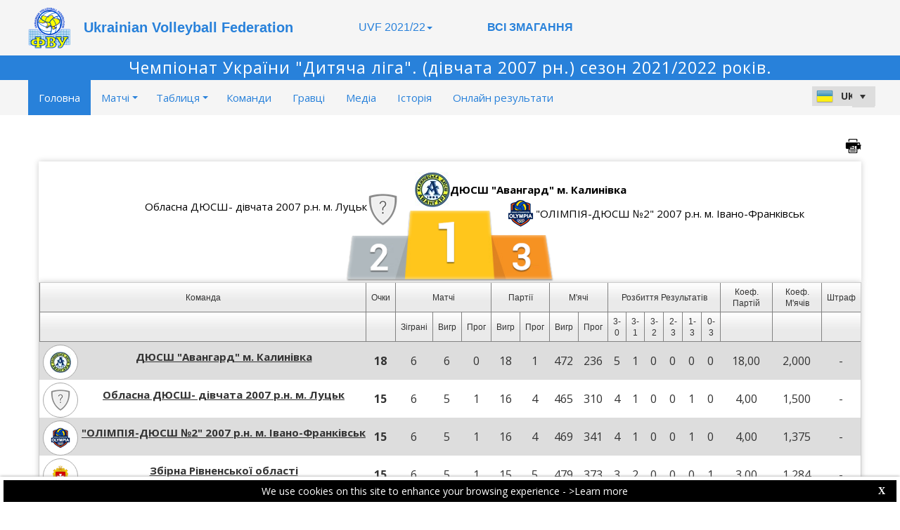

--- FILE ---
content_type: text/html; charset=utf-8
request_url: https://uvf-web.dataproject.com/CompetitionHome.aspx?ID=58
body_size: 153243
content:


<!DOCTYPE html PUBLIC "-//W3C//DTD XHTML 1.0 Transitional//EN" "https://www.w3.org/TR/xhtml1/DTD/xhtml1-transitional.dtd">

<html xmlns="https://www.w3.org/1999/xhtml" xmlns:fb="https://ogp.me/ns/fb#">
<head><meta name="viewport" content="width=device-width, initial-scale=1" /><meta property="og:image" content="Images/spacer.gif" /><title>
	Competition Site by Data Project
</title><link rel="stylesheet" type="text/css" href="https://fonts.googleapis.com/css?family=Open+Sans:400" /><link href="https://fonts.googleapis.com/css?family=Open+Sans" rel="stylesheet" type="text/css" /><link href="https://fonts.googleapis.com/css?family=Open+Sans:300italic,400italic,700italic,300,400,700" rel="stylesheet" type="text/css" /><link rel="stylesheet" href="https://maxcdn.bootstrapcdn.com/font-awesome/4.6.1/css/font-awesome.min.css" />
    <script type="text/javascript" src="https://code.jquery.com/jquery-3.1.0.min.js"></script>
    <script type="text/javascript" src="https://code.jquery.com/ui/1.12.1/jquery-ui.min.js"></script>
    

    
    <link rel="stylesheet" href="Styles/owl-carousel/owl.carousel.css" /><link rel="stylesheet" href="Styles/owl-carousel/owl.theme.css" />
    <script type="text/javascript" src="js/owl-carousel/owl.carousel.js"></script>
    <script type="text/javascript" src="js/RadComboBox.js"></script>
    <script src="js/MenuLiveScoreBlink.js" type="text/javascript"></script>

    
    <link rel="stylesheet" href="TelerikCEVSkin/PrintPages.css" /><link rel="stylesheet" href="https://maxcdn.bootstrapcdn.com/bootstrap/3.3.7/css/bootstrap.min.css" /><link rel="stylesheet" href="https://maxcdn.bootstrapcdn.com/bootstrap/3.3.7/css/bootstrap-theme.min.css" />
    <script type="text/javascript" src="https://maxcdn.bootstrapcdn.com/bootstrap/3.3.7/js/bootstrap.min.js"></script>



    
    <script src="js/ClientTimeZoneHome.js" type="text/javascript"></script>
    <script src="js/progressbar.min.js" type="text/javascript"></script>
    <script src="js/CircleMilestoneRankingProx.js" type="text/javascript"></script>
    <script src="js/common.js" type="text/javascript"></script>
    <script type="text/javascript">
        $(document).ready(function () {
            $('.DIV_Photo_MilestoneRankingProx').each(function () {
                var arr = this.id.split('-');
                SetCircleMilestoneRankingProximity(this.id, arr[2], $(".masterpage_header").css("background-color"));
                if (arr[2] >= 100) {
                    $('#DIV_FlagMilestoneReached_MSRID-' + arr[1]).show();
                } else {
                    $('#DIV_FlagMilestoneReached_MSRID-' + arr[1]).hide();
                }
            });
            $(".CSS_MilestoneRankingProx_Player").css("color", $(".masterpage_header").css("background-color"));

            if ($("#ul_home_standing").length || $("#ul_home_standing_md_sm").length) {
                $("#ul_home_standing, #ul_home_standing_md_sm").owlCarousel({
                    autoPlay: 30000,
                    stopOnHover: true,
                    navigation: false,
                    paginationSpeed: 1000,
                    goToFirstSpeed: 2000,
                    rewindSpeed: 2000,
                    singleItem: true,
                    autoHeight: false
                });
            };
            if ($("#ul_home_other_players").length || $("#ul_home_other_players_md").length || $("#ul_home_other_players_NoStanding").length) {
                $("#ul_home_other_players, #ul_home_other_players_md, #ul_home_other_players_NoStanding").owlCarousel({
                    items: 4,
                    autoPlay: 30000,
                    stopOnHover: true,
                    navigation: false,
                    paginationSpeed: 1000,
                    goToFirstSpeed: 2000,
                    rewindSpeed: 2000,
                    singleItem: false,
                    autoHeight: false,
                    height: 200
                });
            };
            if ($("#ul_home_other_players_sm").length) {
                $("#ul_home_other_players_sm").owlCarousel({
                    items: 2,
                    autoPlay: 30000,
                    stopOnHover: true,
                    navigation: false,
                    paginationSpeed: 1000,
                    goToFirstSpeed: 2000,
                    rewindSpeed: 2000,
                    singleItem: true,
                    autoHeight: false,
                    height: 200
                });
            };

            if ($(".Class_ul_mediagallery_homepage").length) {
                $(".Class_ul_mediagallery_homepage").owlCarousel({
                    autoPlay: 20000,
                    stopOnHover: true,
                    navigation: false,
                    paginationSpeed: 1000,
                    goToFirstSpeed: 2000,
                    rewindSpeed: 2000,
                    singleItem: false,
                    autoHeight: false,
                    items: 4
                });
            };

            if ($(".Class_ul_mediagallery_homepage_1_2Gallery").length) {
                $(".Class_ul_mediagallery_homepage_1_2Gallery").owlCarousel({
                    autoPlay: 20000,
                    stopOnHover: true,
                    navigation: false,
                    paginationSpeed: 1000,
                    goToFirstSpeed: 2000,
                    rewindSpeed: 2000,
                    singleItem: false,
                    autoHeight: false,
                    itemsDesktop: [1921, 2],
                    itemsDesktopSmall: [1024, 2],
                    itemsTablet: [768, 1],
                    itemsMobile: [479, 1]
                });
            };

            if ($(".Class_ul_mediagallery_homepage_3Gallery").length) {
                $(".Class_ul_mediagallery_homepage_3Gallery").owlCarousel({
                    autoPlay: 20000,
                    stopOnHover: true,
                    navigation: false,
                    paginationSpeed: 1000,
                    goToFirstSpeed: 2000,
                    rewindSpeed: 2000,
                    singleItem: false,
                    autoHeight: false,
                    items: 3
                });
            };
            if ($(".Class_ul_news_homepage").length) {
                $(".Class_ul_news_homepage").owlCarousel({
                    autoPlay: 20000,
                    stopOnHover: true,
                    navigation: false,
                    paginationSpeed: 1000,
                    goToFirstSpeed: 2000,
                    rewindSpeed: 2000,
                    singleItem: false,
                    autoHeight: false,
                    items: 4
                    //itemsDesktop: [1921, 3],
                    //itemsDesktopSmall: [1024, 2],
                    //itemsTablet: [768, 1],
                    //itemsMobile: [479, 1]
                });
            };

            if ($(".Class_ul_news_homepage_1Item").length) {
                $(".Class_ul_news_homepage_1Item").owlCarousel({
                    autoPlay: 20000,
                    stopOnHover: true,
                    navigation: false,
                    paginationSpeed: 1000,
                    goToFirstSpeed: 2000,
                    rewindSpeed: 2000,
                    singleItem: true,
                    autoHeight: false
                });
            };
            if ($(".Class_ul_news_homepage_2Items").length) {
                $(".Class_ul_news_homepage_2Items").owlCarousel({
                    autoPlay: 20000,
                    stopOnHover: true,
                    navigation: false,
                    paginationSpeed: 1000,
                    goToFirstSpeed: 2000,
                    rewindSpeed: 2000,
                    singleItem: false,
                    autoHeight: false,
                    itemsDesktop: [1921, 2],
                    itemsDesktopSmall: [1024, 2],
                    itemsTablet: [768, 1],
                    itemsMobile: [479, 1]
                });
            };

            if ($(".home_lasttodaynextmatches_sm_xs").length) {
                $(".home_lasttodaynextmatches_sm_xs").owlCarousel({
                    autoPlay: 20000,
                    stopOnHover: true,
                    navigation: false,
                    paginationSpeed: 1000,
                    goToFirstSpeed: 2000,
                    rewindSpeed: 2000,
                    singleItem: true,
                    autoHeight: false,
                    afterInit: Div_LastTodayNextMatches_sm_xs_SetInitialItem
                });
            };

            if ($("#HF_CompetitionIsNotOver").val() === 1) {
                $(".DIV_PlayerRanking_Homepage").owlCarousel({
                    autoPlay: 120000,
                    items: 3,
                    stopOnHover: true,
                    navigation: false,
                    paginationSpeed: 1000,
                    goToFirstSpeed: 2000,
                    rewindSpeed: 20000,
                    singleItem: false,
                    autoHeight: false,
                    itemsDesktop: [1921, 3],
                    itemsDesktopSmall: [1024, 2],
                    itemsTablet: [768, 2],
                    itemsMobile: [600, 1]
                });
            };

            $(".DIV_MilestoneRanking_Homepage").owlCarousel({
                autoPlay: 120000,
                items: 4,
                stopOnHover: true,
                navigation: false,
                paginationSpeed: 1000,
                goToFirstSpeed: 2000,
                rewindSpeed: 20000,
                singleItem: false,
                autoHeight: true,
                itemsDesktop: [1921, 5],
                itemsDesktopSmall: [1024, 3],
                itemsTablet: [768, 2],
                itemsMobile: [600, 2]
            });


            //Cookie Client Time Zone          
            clientTimeZoneCookie();

            if ($('a[href^="NewsArchive.aspx"]').length === 0) {
                $("#Content_Main_LYR_NewsGallery").hide();
            } else {
                $("#Content_Main_LYR_NewsGallery").show();
            }
            if ($('a[href^="MediaGalleryArchive.aspx"]').length === 0) {
                $("#Content_Main_LYR_MediaGallery").hide();
            } else {
                $("#Content_Main_LYR_MediaGallery").show();
            }
        });

        function RT_LastTodayNext_Matches_Load() {
            var rotator = getLastTodayNext_Matches_Rotator();
            var start_item_index = $('#RT_LastTodayMatches_StartIndex').val();
            rotator.set_currentItemIndex(start_item_index);
        };
        function getLastTodayNext_Matches_Rotator() {
            return $find("RT_LastTodayNext_Matches");
        };
        function Div_LastTodayNextMatches_sm_xs_SetInitialItem(elem) {
            var start_item_index = $('#RT_LastTodayMatches_StartIndex').val();
            this.jumpTo(start_item_index);
        };
    </script>   
<link href="https://dataprojectstoragewe.blob.core.windows.net:443/micrositesettings/Custom_Default_Ranking.css" rel="stylesheet" type="text/css" /><link href="https://dataprojectstoragewe.blob.core.windows.net:443/micrositesettings/Custom_Default.css" rel="stylesheet" type="text/css" /><link href="https://dataprojectstoragewe.blob.core.windows.net:443/micrositesettings/Custom_Default_MediaGallery.css" rel="stylesheet" type="text/css" /><link href="https://dataprojectstoragewe.blob.core.windows.net:443/micrositesettings/Custom_Default_News.css" rel="stylesheet" type="text/css" /><link href="https://dataprojectstoragewe.blob.core.windows.net:443/micrositesettings/uvf/Styles/Custom_uvf_Colors.css" rel="stylesheet" type="text/css" /><link href="https://maxcdn.bootstrapcdn.com/bootstrap/3.3.7/css/bootstrap.min.css" rel="stylesheet" type="text/css" /><link href="https://maxcdn.bootstrapcdn.com/bootstrap/3.3.7/css/bootstrap-theme.min.css" rel="stylesheet" type="text/css" /><link href="https://dataprojectstoragewe.blob.core.windows.net:443/micrositesettings/uvf/Styles/Custom_Header_uvf.css" rel="stylesheet" type="text/css" /><link href="/WebResource.axd?d=rhRRvYQTYv6mNRHqzCKJ7tx2vxNkbIGBeQw94TrQEprbNxyqdTKvfdztb8VE9T7w1Rtr8BSCSJDPbIDbNWyD9UY-G5WzUqS9i5vck7StRMbZ3T-uCkv4iaNFj3H0K-jhhoEZRgvNjYtj2pVYqAIjYw2&amp;t=637995154040000000" type="text/css" rel="stylesheet" class="Telerik_stylesheet" /><link href="/WebResource.axd?d=vsKpXOsoEwDUfVug9KOqSs7yA6QcMCvNncNbndvg31j0SLUGVoscRT_D-SO6sAepi_WnkwyZyr0K07OR7-SFSmTPVlrb_vqy-4aPUngEguvAiWpBBQuNpv24HkLOZV-30&amp;t=637995154040000000" type="text/css" rel="stylesheet" class="Telerik_stylesheet" /><link href="/WebResource.axd?d=ZC6OEr9O6Jail1KZRYsAMsLL-tOA2wzBSX1mADYCqdUf86S0Vvfzm9a0R0MRahC4Llz7OaDixKEq81BNNoMXsph3fsYFlhpDZx42D224lHcs8c7LiCA72W9lFoDhigR8Ar_gWCfHOYW-DnTn7HFmf3frnJQlbNJE2eoL_roF2lI1&amp;t=637995154040000000" type="text/css" rel="stylesheet" class="Telerik_stylesheet" /><link href="/WebResource.axd?d=VdPoLqp1pEU6N0-IfFplZPoSX7vNjzDcnUPYZjq18iaFtJd978c7qm3H8QUTIAXgFLxulJ7Kva-A7RauEuIqBa4qpegVUGpwvgpObXSRlU-Kpn5ta0I61cMUg_hEsxJxCGcZ3q07fElsQIymRZOn_w2&amp;t=637995154040000000" type="text/css" rel="stylesheet" class="Telerik_stylesheet" /><link href="/WebResource.axd?d=6d0ORl_GDQ8il0vfaye5YaiBO-NUwD_1PfjrR26VeQ-gqaKb0Ztbn4Fd_ZlZ8mRowF5N0mz40_StdZk0xTZg08-pcrV0rX5Qd3MWxT-Cl0C-gW2uWVMImZBa5teq3oOg33WCuN4pfBCyebdzv7nhsA2&amp;t=637995154040000000" type="text/css" rel="stylesheet" class="Telerik_stylesheet" /><link href="/WebResource.axd?d=IofsjZKyWN-1hQz19KmVPdRoQyGEZ00ddThBEcN9SxbDVyl5qpHF3JhI8yiu0OTeG8FZZ4yGcgW9qKJUSFtVJGHnZFoAf5LKqkzYwaAbsPukQCvFN016qXAnJQb-odNrCv_HqE5tnQE5vfNDzhA-4Q2&amp;t=637995154040000000" type="text/css" rel="stylesheet" class="Telerik_stylesheet" /><link href="/WebResource.axd?d=jATR2aT4MP7vIvfz8UagJKCS-phxXtsqlW6k1BVlqZvQOakLYQ9m1ZWjQw5t9hr1H9ggD92Ft2djz1eDmOLKWu_2wPLsSANCXU1ss4OudzUNqWbvJhyKfmuVjy-zQozB9BYkpJZwtO75ydGHssF6KQ2&amp;t=637995154040000000" type="text/css" rel="stylesheet" class="Telerik_stylesheet" /><link href="/WebResource.axd?d=-4fG9-3vmvMxWeRI2y5Byjt-78obU2XCmWpjgsr69aX7StH9gsLKfiMdnBPjABINfzKOnt_pAG6qPyyG2qP-yy5cvwzKKHrdFt23PCrX7aiD9euRd_1Wa7Yk4nVq0eYPBmyDg-KFTChTC5SvRzoQIR9ZQjWA4hb68BxCofD_Y5s1&amp;t=637995154040000000" type="text/css" rel="stylesheet" class="Telerik_stylesheet" /><link href="/WebResource.axd?d=urCACUaUZeT6oPoIZXShblm5WFzmBsd3vJs2_NwA-deQ-y1NY1Wf_Ql38mJrZd26lDbepo2IWBnCCMvtPw4IjT7rapaifkb9g0mI_3vMMNmZKbfKrkBOzylhqNlaTXkD0&amp;t=637995154040000000" type="text/css" rel="stylesheet" class="Telerik_stylesheet" /><link href="/WebResource.axd?d=Nhf6TpUj19KZ9rhEj2xtdeSlC8NmuIdnBv0OcA8iqCsz6N6q9-ipAUQnW3qQ8tChNcKBFPtnqhit59aCjW_0OnzV-qPQFdsl6ObAEHY43WR8GVf7LKv-WtbWQwuALQen0&amp;t=637995154040000000" type="text/css" rel="stylesheet" class="Telerik_stylesheet" /><link href="/WebResource.axd?d=7RkMGAtaEIp2mKcOqdFCImxb5ExmN6LWbTmgFy5D6ylVrflUzIc3WCRE-9b6PHbx-L03-z2XvKaaacb8qB7l2hqFkNefM_8nGUb-uupId4HGJgua1VQ2VqLlCQIuPVgw55crVE1n9hcd70MocZ0EAQ2&amp;t=637995154040000000" type="text/css" rel="stylesheet" class="Telerik_stylesheet" /></head>

<body id="BODY_MasterPage">
    <form method="post" action="./CompetitionHome.aspx?ID=58" id="form1">
<div class="aspNetHidden">
<input type="hidden" name="RadScriptManager1_TSM" id="RadScriptManager1_TSM" value="" />
<input type="hidden" name="RadStyleSheetManager1_TSSM" id="RadStyleSheetManager1_TSSM" value="" />
<input type="hidden" name="__EVENTTARGET" id="__EVENTTARGET" value="" />
<input type="hidden" name="__EVENTARGUMENT" id="__EVENTARGUMENT" value="" />
<input type="hidden" name="__VIEWSTATE" id="__VIEWSTATE" value="WV3wDWaY2AZlt9ToINKR2tvQpgamK3VOeXMVHyrvGBIuxhrYwzCGGjI3c8QX1A65eh6a3bGOWuq3cEDc16FXT0hYyd4qBAWNdF+dbmpVR+7eFo+YiLflFkg4ESIOhastuuYDlFKONjuZzYziD7tCaG8y58oeon5x+dT5x85p/5L4fy7NFB1kDJOQrF9/WVOWp8GsiHduovFO1EOv2XQjdVlQq7BzVCnb8LWXsSFUNnZqFqEt0xakpyneWnA/DK4jy/8ZLElNpSRvvWrJRvd6mLJGFWBTKXg35Jf+XRdqzoIIPNU1E2NOUJoMd/hd3VrMD1H8wAlJw4zGjpiUgf73MAdL54PJfEIBLaYURFxlWaHeE8qG/tcsIoFqDReLMRNoXL3brTdgdhT99AUT3L3//VlQnHKOpklYKIFI9BcB+BsaFBOa6n6sTtpoRhbpxWtSQP7550VREGwGhNmLnmyMCL26C+YlIZDiyjUzapZxDjtsQcHMBJ9Sa0cG/nJ9VwjFOaRmI7xz2jcnY8shO0j7yfisktupMNBNpNpa9F8nxKjivk11zdCm6i+evsA3+DyVtrx8F44N5zuMk/336/qOeQoJqSQL7fDMsLaL55vH3jirQhNQIfJ7ZkyM26QU9UUC8Nc9hOGDQ4P/Qd37KRj3cABIk/ghpZv0cBBaDHJXLi/VIH4UEbb939DT6VA6OLmBclzGh8+CfiIBDdtPvBAUDimrlQEHpnTEnx0HoJWWVT8/jer1TVl0hSuk3lFjqKm1TscfIDBUQjEdPQqEsp+PfGkVRGaC5eQsX2c821rSMWukqu3wWeBuI4C8yjGt9Y2L7chQzEbQuprgqxhztMqzU0aqF4jmQKgofVQ/SjYi2CiwgLPf0fVMhlM3cq+AvamISvdG962IQhv30E+1SvcyejKmkfWt1rrJYSO5ixWq00qCVOXufR6dBDLz9zXtUlBqHYQUoLugWq3BJm7wxJPMNQo4M5QoUfieHEhWYmegHL63kZdRLUxDW6uwD3W9JB5McYb3+P7ben/QQAuAvWOLTnWTbIY+JyFsZXBpsnJKUZ9m9xjGjfAbG/HHQQlTpKw0RN4/lIZiIRueM/14uo4eA9ZRoGP+NNidBe0QYeZyBOF/hnWBcvURadwitYFPr9bAJRlgdH5sJtKyHl8cGtcZDmUNKqGyQNnM0z6GwtXeLrVZsQa+t4W7yWgoJ8HJZkEJnjAiSxagAZL8Q3J30PSzI/7+ojeZZUg1ARjG53VM7uvs9nMElQyisSfsX7FCkqHyOrEkYGlLv6iEF5qa+3vvgIcHx9bqF/MhJ5+cLWbHMBjSNCIuaLbNkC74upu8529S25vJ/[base64]/Npv74Y4jiTPx7ICrd7lNMmPaR2s+oBYK6Pf7b9b4cr/UXMEAQibOcwZrwTBJzvP+Q1675oIoo7DARtAQpRb2zzTeN2YC/39lRqu6pHXQGxg7MBYZvq1HH3mVN2ji4r8HiLfSCDEnlcGTAOgXf2W+0Lov4yQlpoZbTi/cBAcVwMAIImoeRhKrRGC0BQokzqeqUYzgPtEo5XtxHNvC56a4UoEW/kD4MjdDkbAHZN094YKq4wAZ3s5JuwoeiOzuv+NDs/FpbPNnvA1S04tTNf4DsQ3LpdD2vAVScDwp3G3/3Ui0+hFodtpyfUz2PpEkX8/5K++TjW0Lk1CUqF6BtpiVAVKJELkPL00AiPt0eKeltan5FT1R9PxJuc5bpAHOkzrNvben/9e/ZLnalXyHgBSntzXThEApmd1g6uNmHramR371n5Yejo+YFQuE4Ko8V4+L02PYtgEn/erkVuhBDQ2PaEhvCLD9Tg+dN+H+3Dd7KTzfII5YuI1totxL2Qllhhp1QT8KuUOVIuXAjQm/VKQFrD6B/c4rsPyDiVxiZqVUMb5lFLKHKf6oYgeFInm2h/DknS3gJu5WPHi2raYr8OszAj41V+/BhdPmWTfyUg3wLD9g6bLdg9OaV4ujwNb/bVuuD8olX871WKGm4wziQa1c/0wQd7PVyeHpxyyEvNqay8rcQ/cNtXPL5m0Ol6eOXn90fZml4JMAaWviLo0NKFVgp7zcgt6HnWK+dXynChLg3yMJoCq+UlnDDPXddr8YTH5j06FlNPh2dSxaMRP/ZHTAwmZn8ujMAA+FPiZY8K38qnSltZavG34CaPMzv929a/GIInoPH9nVRNKb6DyYdOLm2rkvvOjZo95/9p4G3pI1qMNk4j57bCILHmHhRSGRQ4X2oorG7e52DPhSvOKyC8mLnAJ0AWA9XBKlGPJDExFQBFfN7vqDCNWm72zn4MzVRZX4aM8rI11AlIQr0sSEmNrqiVJrtoifOr6MRHiFetmFYx9TDvzy74aD82yhjpfqwtObpFtHWoHAwHc5gsANNpEF/Pvlj0y5YhutcMSNOIXt6RnL3d1qKnxNNsY3vD4hHUtCb1+WGmW3kUJyaADfwxL0uTB5/8nHbPSGIj5qnv4LR0mZUZv5z9eN2JW2AY7OCHx1SxCUVsHPqAJ3MkGX4yd4vps4qq4pf1By75ptiXDU6S1NprlenFe/Ro61Wb/TvpqBOAKDo0dqrK6crlksFxzwhblSh0cTddesFeDiYGCGG/7BJenD2qyWUH0YeOohcpN1tMtTtO7RlVs+laxarjJ/sL4sZALDgsyVX1AL/YP4dwA5BRnkzJpGS5Q6mt4YphEOt8PcCRaR8BByasbm3zI5czF8g/WCYqFrZZ0Ef9urZ+VaMSCLHi/iKLQDWZEZxGmbT1S6OPmJ7NgsO/M1BHpOV1/rM/HU83UdwxeKfHSkdRGGUtV3jZcCt5ym/1SL8+gSnwQd8LYddr+WRWh+vKL74fabyyXUjdVpnlSGCIf6krtZ+IArJS+SJoVlcc9SJZrB5mhDv9Jgiebk9l6DuPao0xDn8+oqtkBlV6a1dk3eZCsh69UwxfrF4tAI+jD6cZDo/eNupxlkFd019SjnsNZkCSC2AF+z8QHimpjwx00B1jVybuCnWmP7g6eMxll/8JwfLhb3xKsEwUyRFEmT02e/m1n6q3TU4GlP/YE3kZcZKF5aFOtsEbgXgn+yOZO9f06181GX8CToYsiNM+8+ZrwdiuS0DlehKb7fVI0/rqAwLcR/ive2kIDUGRrd4aJ/+Z9lVV68Wt0GVD9byq1yKeumlZTAx7SnTcIajk3y6sK1BGIx+Wmmbnj8eliDHo5C3TTUpNu14YxCvtSch9or/Z25jjzbzghI/00En3/2oYlp6/A/eXn40wuHhdNaLhlPwvzIGjrikGMJFNGSlXMtajRUhJsSnosvpdLBo7LH4Y33LoUORwj9EsgAsgxnRgX4kKBjA6tbZkDG3Q3CgL6h8tL5o76eey7AzxK+qJUl855l1eucLHuMRptA1Ez5A1hFwrO+GK6fX/tSSqU+algbhliD0Mhd57G/8f75Y3xOwPGsGGvOlX0WiZzyQaZfSb0a111d0OHuSO8BLUFgJJBROxgV8wvqQMUP1kpC8DJjpNLT1+3m+zPEB9HI5RzKeRuj8e9uZ4y837gHqd3pLjs8LqhzvqGCNd3BQwwqZzIYCUia3qxQCi6PsIHfmjZhHH0d8s81ZqD88i++/rxlT22kByYS+vpOM9v7Y3kmY4w22KgcSKxYuLItOY4MbZTqUBeahxBvMmNvIL2GSpeuTqhRD1JTTevmUt7UoMOLV68zcDG5IG/EvW4IA/L6YwlDuwSYafxHIo1AUM8I38/[base64]/xGXXx8Spjh2+dpjbK63EjPpeWXceEJFTHSG90fXpX/HJfJtSsLDkeOKLNL9floRnNfRNC4ACj+g2RLdWwCFrLeX1YFR8u8OgapU7QojOZAcj/nkZTxs7DD3ufo2/+xEw8l+OQAJ9n2EROgZhZbsno03J4/dFEql1HVB/w6Ls6aXl3ue3xWIKXvmg32xdAEFbOFnOZ1nz232fkMVO12CABKN/cJBonOnBXmAx7oHvv1N+5ZXtu2CD0DMKv1oIwUmpWIVtn4rRcSyn7oCh6t7pHl7lletB0i4pKYvX9wMeUNPziiToV7HorjrO7dtnw4SnyPVGH8q/C7hKQbBQtTm+6Vgfp4M90ZoiFaArlIh5uH6KOC/d2AubJ8eHYdLUDMDeLLefQqgYqdouQ+VC4DqZYW3e0KP9IeNzzuV7rPxEd2k6s5CdjN5lkxpCmQlsPniEMVCNEVswFEH2/OtssSmyrRr3mV5HAOv3vq9wg6d9XWhXdbYdd/U9JbLlrRdINKoVexnqPrqvPyIx2pa8rdcA6WtyyrQNwAGah6nHvI2cfQVeAnwrLlZZKVEvY/t7fuRTKE+gXf8oyeJRbacUu3sJa2pr0bgmuQnGIbUBcGbezSp4LsQ7Oc5r4y093RHwiZNQ2vmkpM/Tnpz11tdo3bWQjNpTneY9Bp9Bci6pQc7P1HhdaxE4JOqmSNwaaoQ9AAvykuZ3Ff7S5Yuwv9+OXMXCVF9BhrLdLYkOXm22fVHBUNVB25VnkfFbv4ui5wm2mVkKL82Efu6UcI933nKFJl/KBsvNHwEnwujfJjjbJbFQpyYwGzFQ1RAbqmPywQJuqt3cxe4baYOvj0JaxiPqMY/SPthZCf0qUMMfwfVW+QZcrma8hDiAeKd3CVDxNLt9PXGlGcVYhd4Yj5ob4Adk2n5eD7kAaCJmQvdxYMbidz/7gYLrlSVJqz8l3C3tgPX9pHZvXw+pEHLlXTHwEL/caEgLFLDDkWdY1USg/o7e3npHGyyIs1pYzZy+wdnBsmCaUM8/FZT4UqKjbbROOvkp3o533pSEy+JnAeRiI05XQC+l+gpWoO7jplJZwPVU9wBNFSrAW258NiS8IuXVJDsHN/XkrLXIOHbgUtDwc34z4KJ4e+bsWyCrmedGsn/JQuLDKzxxhdITreWCSeSVKJXzpe7whJ/zZTf5tHPyCABID7UChodPC1c3tI08sjXducgUE9+wqbr4HHhcKISocwRXaMiJ96DBtUKFH6GgHlj7TM0zM0JStdgkZFqTdRMMLfXsrh1JiAkKJF1fzcwKOtdHgsvy1QwzuiUvXU1hvGUakSKtjLvALdsFk9J85KgIkWcTnILsr46N59iohZPUV3s//BVPv/2nqVJJLrZsiiWxvyCKHwSmj0kbt71/r+z0ejuRc3vR5KVj3W5bpvW7Kq7syq686gr78pMb5NdJ1IHKMr73aWhLV6MtJRZb3vHNqpQ64C5+qhrr/UMHUXMBOnWrmz1EKAIpeg9i2FQ1U5Yc0q5zuNqc4A0YV2OxEEiC2e5DsPLQXHhKoyx1vxDB+InrbicSke97pc+ddUTyd1AiYiZ2Oefxwv3CaUYS+vpryTUUebXx9EIAdhr3PLO+RbCm0nZLX8rIRMrCKyOqfCoSusgJWHfcIE5h/D2ywqlRguQrZrS11DliEYVmmt80NaicCtz6WzwUm6LnKNCf3BJaHDm+glSYNF4mPhy298XY3MSrHfhcwkXZjVTwMFeLhSKgEuekTI6PvmyvHKGuXEQdm2FxqhtYz18xskZb8tdCNVyLdVkzkwI79ZT0YJz/Y1EXt+Q/VXIKWG7Vd9bD/8YjctcIIdfxcn3IbkJhg+QUpYeGKNizgEuFRwwfgKXEGEojmk1QOZjzf/b9CJYSnZlzU37oIZ6oHKL8j2oe5MXX87kKXdKfhtPazX1NF3qVradKAZTGwR6gfe0INAjBKfvzsRJ3WKU5NF17MNTPdrkVRiB9NrnEBkM48cPI5yw3JwuvjB8aurtcvquIGu1cNexkQeZoFVgj1taG0OiG5h7UBJR2uT92E/N6fYfUTojSXseCRB3yU0sS1dQfc6zujXYVXP/kdTk/4WXs5Q4JZ5uM5km8ZL9QZimxMXTsBDc8+NJzv8OJW1X85NeXkYJfpbugE0F4375m6wVA3zSdXWfuVaWaRx40A5VR10+D7xhTMdaE34EF2ws0nSmjypXThzsC5NNI8pb2IVshnUpO/ZtJc9Ig5tgFDjAEfTreJYtwR4HZvmq2Xd1rlmp6NKk+5riYkl++UeQY+j7QxPXzUnjgYYaxGqkNdfjpdtKVSQdgiuckxngyWZjlLX/WDqt2OSWrWmezncktEdNfkv3J0qfPJDFjbw80t2JxnnTfiBFdYETF5kviIxrRvXy/5/8QlUkPGSwwCjshM6EIw6V3T6wyPdCaoxNXump6uTHKvgoYEVneYALwyVHCViqqRf+TuFUzNPPkDcNk2o8bDi+N1v8feyr9n7lqwunmR0NtDFMg7oRzcS7PLE2z/d/AGEEFwDwDjBP8QJehc6LrKpTmJHMdiCyh3gqm+rONSIaSWno89hjZuQdf0LdN33PgETX8MjKoUqhoDCyezwfELHTcoNUi5rflYXt8VBVm9+z5yIzKLYY1T+eKXRbk5SeRnbs7q7n6sRTkrxgQqQQQOYs/ffBlV1rJAjuM221dJ95ZRsycZG8/XHLfmkXy5/vUujOuHFp5EavL1TSaBZGBVFG444RpcPv3dKQH38mQckd1XuthvJnRw2d443q+K8F83n5aM0ACmDH8+uRjFKTgdB8ut4x+ekDkz3UvAUIeAQLiZnEYNyso091TSy7OzlV/m0EiskTJGTZ9XZfi1nH0RAqwVZT2tRcVEgYYeJiDHI3aLud4Pvg4RMXH7HlGay9Je7LUHjELmmp9quEmrRuVXnq11ZvU85EA95ZTfCMpfD4jSGEalooLKhfiMyg989LBvixRzCpCkQiDDDqkX5IkpV9P+mc8t9PycaAK7J/3xkJ/vkXt2De6nBNojKHN78EJuCOJiFH71XEcWM84D4epROw4WyVfGEpui9VdZjXVerOsnB/BgzIuR/cHaVdTe5gHCvx97dNpegecwWIUkFHZByIMeFqaIsF0l94QoCtEcY58ZCSa7sp+qu8q2hQR4tvREfL2Z/QaUWcBWgF4bsHq2LgzY6mW9HjSyuM6OlrSu+zTesCpxwmqCN6yJop5RgOm2y5pyV7M66+7X+YRSqmjaQ7Qs4NAthbpMyT0zqRED/GcBfOs3SQyBDH68KU4ZVWyVvBBpbzyaFJc8l6U9ZkZFFaN/Z5x8DLqfJbYbb7kZljznB8RgFUk/jp2gjv9e90CBH1xgGANkEQVcCwEWHOG7CE6WNJuif83yE6uRYZkCFCJ55D0rFKGY34OkswqQ5/ZhwbRal9V/4a26itLO4BT2le134YbhkqC3GvTFIpMESf/3xkCC/MTwBM6ozMuOmgi/oiShqpTyfn6bkSqqMmeYT9KVqWidBaTvkmETU7TzOMYB62Gg23HB72ePVo0UZ7psts1B6UQAVrMjiFwyDAlftf41SGj5+TXb7sMaS0GU+ZAp+y7Ew0kghkZqxb9NGD7iRytWJugwh9TkhHp1PD1eMYr+hOc3+4HwiWls2uyK2tFeS7Gd+/zhv2bT9IusYzQF7w9wcmUPotXt0VrrfwpkQtM0PpHeiJ8Z9NjGyG3WIz8R4GyQYVyB/arBSvxYETH/6Q7I9/80of3xEdziYERSYzfKbsEZI3JgH0ruJ9Zlt2J27h+ZrJtupNkoePXlxfq/2X14lzE1RGVvXFnSMX7VkSsVJIZGx+/GrgiMNbE41x7rt1JoaQZrfkT/KI8R91B/tGk4hL6q9ykBjJY6UDgZ25k9ik/o9E0GA+G+q9rYR31umnBRP/uapdXyees29gtrU0s/9eV2fX7GyXTFz5/1TMaKcUvD+fBxgj5/+lEY/[base64]/dRxfd6OS+KrumSQLi36idfjSucgbK0ZGyC0Pcx+2QtoYPtS4/LXh80MTo2xbp3gwwHlTC5ezgGZG7hTKrQeiRF7bW0oyfA/T0fjud2zH7vy1FppGURs0CwqvFC1rF3P44KSpontkbYp2FV0W+GyifimNU/GUtGQMkiO9iPt9ipmCX5iPd3GJmdvn+9Mu1oGoCENkq4bu520ORLkx7Br59zinYg/[base64]/otHoNl54iZ45FeO2VZ+uQsZ5oxC3146rFiS+l9jPXE3zK6UFOpFSGzHOZwqAc37dfZ6SzX0W9fTfQnRImlzwAWBmp5HRVz1MOyu2I1Arg56pzvJpasVsyVXs1HYQCjyOFKGwt6mhcOcFhTmJQmv/uF6UMO0Fn0e9leqrEtR0NQSNczTjP40XlWGEjcCBvHRLpGDeYlh3atyl10lpgvZQy2AfqmHmvhDkuuXHnKHs5DmT79/mvZtF8uusoy8iCRuGZgavfyuI88dd/DBQLvEKYAGMdirbKIlpj0bu1LZ2b6pV755hBLqpeEbiQ9lDGoxPaFOxKwZWNE2i3hVQQE+EzLF449qGk1x08FFI43sPvqws9cj12/pIOymQmEEZ4LZIRZ2EkC8ZE+jxWRaTJvBSo3obEiVVYI5rzODJQFcqjY1O/668OVXcNl1OI6n/IWWygDH4whHk9PITY/S/8jLPS8z5hsPVj2PUu9t43V/i6FHqWPS+fQLdXdRgDst/Cb7BRNl4fclMoQ5F6dMK3evN7eZ/pIIbOeUIAEElbzj/UXsNkb4fKyN0FL/rujg8Qapirn7cilXF+WHb/fkZ71SlXjGnUVgL9sPG1BtxSO5fOJ/LcgwC/TZcJoqQr+1k84ALLwRuoxm/NMKKE0N1VRp60RaRlmnu1b/NjKhE+OflktqRZ9gYdQPqMJbDgaPYpsH1q+jSPFrQa/2UyersTXBma32shDorVw7wTwXoVSvoEIaiveV7mpNQ/YAbMVBP985YULexRuUVPTzmU1yUISkst5XY6pNFKe646jDGaD/71se0AVD6fYTPEv4tRkiwhD/OlcbaVraGV7R4pnTNy/HjSU5opJ6B3MjvwdfNtAba2k3sAZZlTA2unUijJdKFl1QVsX3vgZmhDZnSLEYW4vMGiVai2BUXi7fReAXkPFLnmpq9XBTsjqamVUhmG+1P/7rqSaA624WAlRevPKUTXi8XlV6Vc/twrEt8O5RQJOGjXagI3mSJLZc6TONugvvKJGCC3DFAdC2noakS2Zfod2G9ZtQ+kgmfTPh6oTO4Cz2jzq+4UrvO8QyAcSBdCLsrlQzJn9JzVUMCE9VQB0G2wdotq52FQ5OePysQVWRsOJXhh0BawjjgrccBZKTa7qodcJxBLZ/okqBh4aF6R2DWyTtW+S/e5R1udNQg9JInoOo4NE6LiblVd+Xe/NEyEQzgMTk5cGXTIyjVcwNl6JuGZRuOZbotpbkEZEPhpwh5crFd2thnvs+f8OXke4+cyNIH4QXeuZSwFdigQN2XC1oL2OlZ8VyRExUex/cWOBNzdqKlNF6a+PTxyPPvBw44gCwukeyj1zhOh6TFy5uTrxTZ1ZA5x1Lm1f+bP/fy9+u5sMOJ51/DctvnkSysI953tAkRlew+YUk8aJeI6yXgZ8KcDQVAIt9Rd57jB1YHvXJ+6b0g/[base64]/FXEEIbdR0lkcRhl+hfHKVR6aOHWLmD6KQpggk9V8Ap8UV+p/tIJKm7rvxCOa/QeSAkso3TkoSSuonkUbTq5wFVFswY8v/VfyXFpJaeS9yLQURcv9B1eBegjGftbe8ATOGMSrW3wZHFXAVJ2eJXv3QJPOUUEaTBu2qTXxQ+ZdGrv8JI8N1imfdPNArH2T3X8HxaLsZiHV6ovT1A7E53sOrgx8BtqSfLYcrLp73RowzVXusRU4NJ3dBNLSYCWFPk73nY3oFQAg/BbADY2MwrzaqziK+11X5iWOP9sX+H6q1pF9WDNVJPtXZXKbJXA3srrGK+TDx45nY7s1ceEaNJdwwfDaIt8Q7+BHS5ihy8qZ6hGzyXfanTj2UUy5+08CUCKz8BF1AeELZGBMrKtVUgs/UvyTqvC/LcmvoTyS4jscX1U+b6Dls6CMot+iLsosi0K0dLXK0txeBqyHX3jNjMN5BxKd+INBosJMSmfzaDZrmzNnbbZBImLDAn18ZXBttV3F/9B1a+pC0YjO59UgPKOW/aHDwfD7J+V6Wwdnd8Y+iertQgHjNeOYVgigSgCJ+JEIAWCy3bnSEd6/UDr4uFmueLYmgmln5UzEq3bHMPVaQu4CoF0pYZopiDdvaAhRLPcrcA0FPf5TcZGMwZUphM2ZcnfGQ2a/ewOtdktzYkbyC/4IBqX23z9KC7iOwCSzQHnw3nbRS1y/xV0204sTvYNveCFOxJhaCVyLeunpLZR3prCBYPQvGt218Gkjg9sF2uZx3N/[base64]/7Ir7CDu8N4jVWqinhHwxHX9VfU78RWCT07ZwOFsxDy+JgLOABQXyCrxLNfQNGjCkKvsSQuG6CFJNuRJ1Ii223OXSfO+8pudf/8+zljbAiDcZrFPXbDjU88NXHV6QGrUhulnX1MzftHEVFQDMnXz/8uhMIIs68hM3v6eu0MJzyHJmSecCR927slgpJ04Epjpa+i5e4pQNlL/gPKypt8w316irha52KMUKf29ga7oWgUoghYxRuqeNelTt+HNj+s2XNIfvXwwOwvg2yoDBYDB2CXlIcjjMA25bDbTCOxsKGcFEsCTZ54S9Mjyze7QKnsvlYXM/BDLOkHk4oYO+7OjhoL6Z59TtebMbiSsZXUKxKTxUvQsXzcqq0GUNL0dUKE/uhfGKQkEGpPuqVlZiItMKvrMXDArJj6M4uLvfrSckwQy2LXm7Vy+r1rg0P7ILwLaGwXFyiXm0ZCxCV0MSM+3QbUgZjpaD0LCCoMtdlABdrq4aIysWY15YLJ83qcJJbWSa/LJ2Bvkqx/lZ4bUFmql74axuOw2/vKFyjVbTPAUzViRdYr+fgJv0UjkxkMoKpI/hdopMLxJBi2cBwCaGdBl9uOiIHC/KAwO6DMN5QoA2PiBFcD8BAAjOIgMjXIO1xgmaEszp1ZBftTRlvQnU1LByJ/kqO4flHzQeFL17XN8xdgJ4ROzQ9I7/3NVkom0JsSpsFVgXNCi8LjuIWWhWSFrfP/[base64]/3kjnjLAWoZE5D3laxBwsfuBQVaJXa5+zE8PH0UCwZxce6gBnukwqLKHPfvUOgNUxlEMD6PmMKjT7LYqlLNmR4hFULhH+un7JirDsWvwpfs6COh2Pqs+Kq/v9xQFOeMY/lzPvgg1PKKuXz6d5zc7zUKwYjob0fiD6NPs9QTsf5PoTGVmhqD5Pcn8puyCalmxJ+tiClZrxDS3FxTBlE444KnOvVE9V6FrALlfKpvE5n5WAlQCtFu8rC4ldt7Ejb64eVzadJ0SKoKlhBTVbQUeMIbD/WXlRID3FUKB3pNyD6rp0y1ytXqkbFMtzurhendYA2AWosNgOZB6qgvhrRWMlRJOrEEODh6/DgeUTrGoFD0X2GYGb5DWFSilLD5OetXmgl+A3djl/2bv9mcrDDmlEhiY4TsbRzfWnYMQ77BHw6eOm9FdNwaC/10jRYwQ6DEseYb1maSBQEL7SzJJHav6vw1kU/t4ueJtadEpemHv7gCAxRrpdlChz+pbXKd92dU0I7qCG3pPKVR5SbGgjLUmADGNA8DyvpMAxf6QAAFcnqpaJYVjGW2xuvHzX26AJjtNGPBU+2kvjIg/cAL1U68QvA1uH3uGaua2/o3z1vb830/3xKd3ZsUjoI3vItJNtT3Ljp57emCH2zOI+yUIEWv2MGoN2FuhxozOXhhu09hTPe7v9jaJBUKmp5O/[base64]/QKyMj4pE6dokd8GBWtGqASjqoxEOuqgETJlUaVZdi8KK2Szssnx3vdE4vunTRkhXjZu3RzNkgPibMgYkCj84UL2xQu6rfJHUjF/4UByYXaCGbBh0MU20U3xrDv2hpPy7pbEudRCle/4wxsUqbzwDBT3WVx/oFDZm1PNfJa2YNfRDrf8FeqCmulb5atCFlgngGFRwtQdnPzDkTLhqF8UEcruxouQHcKJE/Jl0pOOL18c68QxczW4ere0OZr/8INyLMQcPxUDULA4FccBLaHdFTwMRUtmvg+4h/Aheo0DklB9DyhHTD2gYxWmNF8obFF7qcz+aeygzbpMehy2b1On4QQ7i5qXR7+nMqxQu3XIwjuDu8dQOnDAUewwB9f8QYc9uCCKtABJ6og0S/14wUECsyK3YithS1drhoUvL2ogwu/LyeMgEinDSoyuzDa/HTUyFG+jDlsJGuLf4xzJ/6cWOT/zBMr+LAw+7Ts/NyH+K7B1PQ8kjWuctbcx3MkaS12kOiVhqrY1Y+TqEZWKX00D9tXrh6NTMTY7mRKfFkBeLgD5BFXzto0vbr1PWDnZnaqZ7jf2HmGu6PtEt3o1erNF3Evr7FedH3oQFPJobtg2ANBuV56vc+/iXLPEMTGXLnn978ehngHgUOE0mf+k7xJMonGpua+dDLp1WYFz7xM9Z4NVmyEu7uSRJ/Ba9VD09zszYfDNFqZ58BAljr+FvjGb62l7qsGQ+7vS0rDSUugIMXRNmCZAAi5BFlg5m2eJH9m+yoeAevIMVJnef4b2VWj+Tf087omQ7uy+vBZyefH53n+Utr/dky83K52XTNR62L443LWkMe/[base64]/LjEcTyWq4fxfklx7avXdTb/C4CpaSyP5U7qP2Qp72hRtNaLGPAxre+HYpqe260YzfaIMaeyT3lNoW/ctvxYJr6XKmSb/0D/DYKfw7cxh6JeD8j8jf0Hsg2SomtRQCU7q0xBsIRnrOJ6QbpoSFemSPtePPpwotW9mhUFxNTsbEIRLvy1QRphEfLIfJ7V21GTdcL05p7UrK+/cwuMLxo+PfJoE6yDhoQJq/FzvKB9S4qoIW03SjZBepOkH6r41cht0VwVvMyTaCjfX3M/APZkJM2TbsKPnDdg5z3KH8aaNHUwJcJkFvQdP2KBoSpDudvugy2clPB3r2b2CCsCIsgYTLHVAQiMxCUXo/qJWGTqGPG18C8TBPvMxYSscY6OU8lPygH1iQge17oDDiAEhjVQoa21mH4KfbgXiFkNeubs0WAIt9QAyei2Gp7ci9Ibd/TN6BBIeSAthkmhXKLt9VqNQ0hhjXWRvQP5s8+RcB7t27uRRitPU27b9DzpIMxPNIyDxSdBQj8Cs3sJ6974nbyStP66qP9ChjtwhTVVVeWBudnL8dHjZFZyrwzhqVvmO4pW5HGBTj/u8isDWdPM5yUkgw/ro/AfGE/R4V/ddOpDYf5bUWihV3L8CsmF8RPKHvLdHmJWuoRITlMDtrgGJvPWJopqDySM7dZmA4D/hE0uDWz/pPQRp1xa50ED/[base64]/lk4VJ2qe3hLzbF+hB5v9CNAJHoMpWdRdV2LtBsIg+rnOe5HrRio0udIcIR1WOcFXdE9B2jnBeoXrz7/8lo+sGOC2t+skU9QIh8N/BsC2hEKsThxlmOEbma3AH3qVy98sWiQn0xzRYawiuXaAlduNRU1RlPyYRaWGcctpp61jGYcQloH1OWELBEPSXMNNbzjZaIdO7mTxPXTEEUGBpsrZ57wqxqk/UesofcVdgCOjbWJekD1A2nzte8eJat1xs2TRkLy09s0Pp08hKwU3ESydMOOrsWG05lHebZWC4Rpt0ngoqFDoBGyHA3qX8Ow4C4BaIaBwjsHUWgRDeMXJ+x8HZuce/IKx0yoXbILTvgRQzyjtz1K1mSCPzf02S/pR1O071pc57qAF+f80i1yPnNiWC7caMCiPu3XRq/zjS2UYEalXeBNBcTx3Nl/D8lO4xAHLxuTTCWPf14NqI8CCK4rRbyLLopOtPUJdhT94nQ2lKtRuwkIq2uXLx6mAl6WeZqAuaU5rCZ6IJQOkjGA8LFT/[base64]/SG6pp7RlSdgPwetj4IZXkpOFq5ma4u6uRRAmuGUidbDXsLnM0KBem0mOajP+yfgkBgSC3EDwFeOLbAGqP6jAAGnUCyHsOT7qI1g/tagFLRF7HIl1LJaZRcV9T+myPmmIJ6ttDdsO/oJqquuq64eTqaGxW7mH8DoXO2DQjedpFdzidp9yP2dbCkM5wFXZV7+MWS7HJHAffo21/A7xR1ivNuSjnXk/+SrtKIry82OCuOL/5hUhKqVWQQop2/RlIXarvO9VREJzOKPnYFPrfY+MbXRv9rlR9DloINP1ZfYUzVKptPPHUHsaD5wIt1AyOd8ex27AdiqToAiRxNXxOo7KH/BQAdjw0N0od58XIWm7F+Fh/WHRxF7WZaRro4yY8EVyL/txW4WnXacL5dATyoDNpmj/ZItLNhKUDjoAj9YeVs1g2MSGjxG2cIuAnOd3KfU/0TeKBE9etnBQTNUzFLnWJ03T1RnoLi0gQ2EI8AfHPH5syKDJqpfgiDG6r0KxA8QUkqN3scRLtFz+rH7zI0ejF2Yut5DSaVS+m+tVibJ3tftTwfiy5w0hRudL8xAJDjANYt7N3rqzDq4igqDQ/vaggngteT1Bz3yHAikszTwvxNlbF5+NJG0yGKO36Zmvq8CMYegy2iQ1FTiu00rNXr5A2YH/j6L+ObJeuLuOvrCXlK3xS3DykCQubZ7qZXILPin//rhVCHKkja2rZVxHFrHtSR18Od6rfSrCRMtBHncYvIxO7jILYeHn8eLtjhfMKmzKjoC4d/p2SeBnR3Ej0KkQvbwYL3s73Q3Xsj9UHRERYd5bzuGPyBGs7VyCCo3N5s52SivFUluaETrEMoEgKSRGznFf+7RfWQrNtqr6EJ8Sshmx8Z7g306V7VZamUwSNtPssGzseS5M5EDxhGtwr7RyfvKpcSuFVcm9T5R7k7i+6ULel/SqI1D3wpyi0NCZiz/62U/DSqF67vfmZvDQ+y0DdSq28i+wxxMYy6uTREWdGzQr8sjT++kspxxW7fP/Wu6hJna4jehQKq61fWnxUxMiCGni2tglNI5KXAQSxncGesbg2PrSLNs6BHgNiXrWaLAUdw9hfYXNsHAPjScebbrEyniUpCjOQ/zmKSAp6VkL4dny++ugAmrHZ2i3x/[base64]/Sq/9mqGZTpiNBuVAIeR1EweHgsrVCArGs9LYtOjhG1E8mBqbliFxI0g5puGqpDcvmFRUIVa0bd4gNaOpRo/OlvWljZoquF7M+04wbGzMT/1s40yPKVyt6Nq2pSToBVZYZvtwEQJ6+uIqiWti+a5J4G7lximbeNN7337Gdt0UvBkqthqHjbyhpTX0TeKPyxypIqeGBeiKaDhgVa2ah1tBzZg13F2HnQ+FJKM7F/ETQ4CclbTtKWtn20srgpJ+iByWBkSCx4z6d4nGdTncfpdvVvhL8ir5oV9MGypw8wtJXa7F0aj7g9M6TuYRgQ32Veio5AO9tmP8lKiFKoUoTiBvvLNPS33Tg/20XLqYAbKTCBGVKS5VYXOeA1FfCfeX5v0hNBh9mDAPvbRr1qSAW0lK6DxeBpD4T1YUPw5F1pUkcZbPC2WkEixIPKuLww1SN4zmiLear7kwzl/97m+gpkp/VMrMQOr0k0UE04g04uPIEnxsoR7j3h9PTt8thsTyt9n3iWtcFjEgsVUDWYoNtL3FzLw2TPNKPXLdExQ7IstQEjOyUUmV9kFGKxjgu00yGfXEG0rqbpDdyuFelgCq6Xj6cwKLdRfFE/sa9ahb+f4YLFMTDFztANE2sQ2mMa5JeWB2Icuvz1c/wyrkRNsL9Bk/KEVcddCSOKMiUl0TUKLPjTLwvAeGfbjtD7484hNEs6he0koefbnu5jUvizNLEBhHlaRnXhtxq4JLFjpOPg0V/TBlC/2gxnc5ihST3evX0l0r3VUyVIBjfIVMQAntQD1olYF2lVpbWM7twCJkjUYP+lPI0b7JbFCEuC6JLfIOsnBRgMkxraNHc6L4L5cu+XtouY4tDMVElZILMuUK4rq9IMCLbHQ90LHemvvEx+TWcAirVNq4u3v1jLFu8TZST3VKDKHvwgt/rqxBka4i12tRyCjDW3UOOLC7Mo2dAJS4XtIFVO2tDn1kEM6zEzGfF8JMJTcVAhzEODItwGePWix8QinFJrXzbMioiRUJqZGx1eSc8+//ZGGznYUkkAjwdBN0NW300FXQanNhh9B/Eol6uzPT5HZTnI56HEE4A6ym03WQjq+zNgtUisZQlshxZSpjkeJgRXfa/3C9DcdQ+tP2UqsBkSvDoY1kHFjbsYHz5T2yGvvMgqWlhx9mIx8oZz7j29JMLW8qR5bUk6n705VLJExHmK2U6DbY2h/KPu5c/6CD+lM+chBAHihwHUDtmAxNbBfBafaikDiY6T4fcOzY6QTDqWlR7gCXknutacmCj0DOigsrKPg5YN+umAjd7fupthaQFtfN2n33IV03jgTqzbwVRG9+ul8Vz1//oQT7OReOOLSRNNWIgGQMPisuW+4bBvU9PC75TmkwV+f/tLmP50d5WWnhVuMxagB9WYrOnzWSYXqjcV0S5c65MuIFJ1a9PmMuVBL/iIXwxzum/Fg20hRvmOaBBq0LLl8VWx9RidkeSfc9NIApTWYUZ8CEK3KBHiMgCt//B3ZhjyyUwmPqAtuOZnUKmmmUmnRevNCJfXAfN0K9DdTGqgBfWSa9R93zbeas2qfJ+B65QxUaLFJed6c/x0Fr9M7+Q8zq4LzhkB1v8+4awTYIaZ2DiC1EY5J4fb56lhdqDvmwnSbvoEUEcb+4iNW3vwtemS8nNgG0/FBW1LIDRxOoicbkJadWTd39Ip6CYi39bgyx+re7Qr0mKRpNNPAgqLPku1YbEoqqdJ1LiMDmkn38khwKUhBSepTAlIwsQI2KhIfRVc1ZlXkpZh+b0Oy5EZoW+iypk8RLUVQqtb2ulhYIOpfTzNuVM10SbXnUFglrS0lDvAYcrGhns/9qXnCq7FVm5tlyE0ueOPAtaep+v/U0Cp4PglYieGi5qMZXivOV4qzdnR6vFC41xagnDp6MdKtW/9ZV8Bmb/WJ/pNwv4SX76EKEFJmT5tuzryWozfsJSv+99XmMq/T+yvNe5CzO1MU2hJsVgBGekXfqRSzVs2Zxe8whbpaMzxT27WPje1JV+PpQS24r9bPzb9s1fXRwKuP+4iLxNKz5SzcYjvB2WCZIpApP8MjW3tBAUFX53jSh4ssPCQTX/4QSSCM3EMGZYl3R7lVbFscntKE6/rmFOt0Azc253be4sD3Dvh+blCuDbj9whW8Xuuz4d9/szhHEtr24Q4T00q7bx54sHvzkRGBbdV0lO58aDFBEPimEPxUlJg3j0G1BD0WOtTfKApbEEUAYBiurYAoO5CwM3/mdGfNSDn7zEI2D/vRQxmXIQHBkyK/fIIUc1756uVvhJ3XjFy/AVvOFj7u2oJVwMQnL6YD0bnZAW/tXUQ3ShJkqDaax/uYL41CLHmy1XqTs25DHubq7bqXFaxEZiaz8qBFAkqExNp1HIKWJCkrVckQO6LoxAAN3a+LsxQ7s+/mwkiVe402GmdQtR5FzMO8AEhWWOD5JBN8Sr1HFprIq2pULKm0HoKKvUFkFLAjKra7+OUxhWXbW2nzobjxe+uNM/ovaFJgUs0Vf8BzLrNizp/BXW6qf7VXlrIk5fSSEovQHs1jTQJZB22YU65LnQi5fcBOinxaxHX/hO7CJzt31TIo5MK7LTOENN946uaa+IgZyx25zJxV0hxQbImOWebDNuAUuLBESaGdRHVjO5kMy38xqTH/ZDO7fYGC/p/7Bjw60OiMAesncs4OKpz33ZZe9Tu6ZZsiBvbTZmM5vJepi6MsqjYa//tAitMzUX2snFqHvmgn+D5wFW4DKOLV/Y0dlJ8y/+a8MLDUc5M+eFn9DDps3HSbZdgsPlLFS4apA2k5e5bBcYQo/5Dzsxqeu0rpogVoXm28/k8vtkv2EdxVDdXAmX6H+8vbR+Yuo0ATiUrAqRYWpZnQnCUCuJQ29akm2lnRvcJ36zTDueCJRmdf1Ahx87fEfYsYyy8ROqeLx1rfj3b0W6IknThgG0PU/[base64]/8AybprBCiY6go3NS/6TTqQhMO+E1DrcCY4MXYLScpC0oj01SN+YfHQlt7uiIAf5nACynY65xfyPReOgPRxltyrUZqXHZN6P9kUcIu3BE+fL7tgg74P7MJDTR14hLUdF8k0iBeiFi+iIA6CuBuw/UmXIRbbP02tB3WTf4o6kY+WaKWJyew0p/P1vGP8b0JIvjyKizpLBNKJF9MtOqyr0PDk9mLqtH40hs3ZLdmxy0L8XQlT7Gc51O0cDVO44HjLuX0nGwc2cAG/pYKbBIGs+BQCNxdMif84GV3/klLM3+Mq2kGDJLysA84ikfTV+U28VcEH/LcSsDWvL2lOJbnOM5I2/GTDYlIZCMXJgTZ0zbLeIq0rRmhZEAwFBWXJX6jBfWs4Gqfmb66DdAKhbTyGosHxtx2QfB9aAaCowtKcSy/C6ieMKRFmKDWvV8ovRJPYdmRnOYM8um7sFB3JR+RUrQ9Vuwc3KMMGY+JvZn2nShMDifJl3rifxJk0qaPTHWcg/GWb+/8Ijhe2eATRptFDEeOi1O65fKrbvV5r0Ictg9LDYeNNNPHCKd+5rzQ6j/cpkeMrFvXhXwR7SYQ2laktdw3H6vfk/vh1O2eVupYyzE6sl0G6txDfivxBbEpez3gpublipStJeRju2PFR+Fl+37r3AuN1zeBDpznha45MC6qmEpM5DM1o+9wgtlrOSbZiKOmk/2Eebt4rt+y7Z3HXZtI5nJ+p9ImYNNY+cvCDrospD5go+Srd1ZOhmoZ4ZfyM5n3pLsV+7e+0etmvsXMmYAIFfm3rQBNoF3Pr/Fw6AJLqTyvvqrEVW5cqob289lCuqE6yX/g1GFYHDf2qNxzuG8aJ3nJfQAvg49+O4zPfMdMZf8lLwbqZQLiybTKHKS5CZnDTXRWPf7mb4eQYQNLRevaQzqpoFpWDzIQgUz13jV4IiujxcAycypGVNnHo/FGPXpR4ILZ/IPB/dB0Zw7YZlQ06+fGdMwqVNm3vZhaf1NLOaxxCiqoYoDHKTgx1vP8Gwz3D4Vr1+hs7Rk5fqz3ArZpMwfAa4uBaquONEH+IkeNbqHC9VEmayMFSy5asbXrdOQclLqSva2jbVOi9I3smpzUQYMPmS8Cw0ux4B1nrd/AbgckRaNaz3vfVShhhZfQycqypKAgmz2AplX+Z1hCyj8luWgpAvkHBarJaaI8AB64/SguBW6QnSkQ/W8Vq0HNsyA9fYTtPUWA0frvn/[base64]/c5akLrlnqJvxPlU92vd41rLAOmFElReheCHblwZLlNLUBdg+JhmoYdbsFQECu6Q0va2Ubc60Ym4aejWpK9HI2tjTpZA8lMTwMR+1DjDMHSUPdHGdTf0OkZf4wKXTkRFl+9ewzrYSDnYgjeeuqtJYFd9A+U0xxqKT1v0N/YLDjbLZXK5XmZYpQntx7ZQjZKjFAWuZGgVrRRhn1Sfd+YyIO8Z/1uefQ928bw74tYS4UNaWc3hkWYzls3XGieajsWMPgqBkb+zKKt+ItciKJgBrNyC0hSHQNfoLhcXrQX5+mtiwl9f8cg5p/gE7iaYqQ0RpsfZgeG5GOa6ZXv1GbiPQHYmJ5dK+ewr2EqS+W8jz8y1x7olslRFsBxzhXq/oPiSIDi8HIolrWve0WGvzRvoUaIXICMinJak4dbB5DW45O406ZPAg/Fgvc6YhewWrVSAXn28LjwWuzb01/kBvYNAzRTdDEqUpP6+IgjUpe/raQDY3mn+PQFOTgm+YL/V5mbtezQecgJysgjAMPErWiNTMAULxyAs3McjphtaxU/qHJ/ojwZc4GTxE43uM0Q/o8DrAJzWDuWRkIL97YZ9ufgnb6RJBJxSf3qg4TfKecIGYgHSZfpWTAJ2v///Otu6tKhsvrPJydckFT9rcEDbQanDAurT0XQAvY/X7mInv0Hlq9yBOLDWONoSOeBX28O3MlzCinNsOeie9xZZXwW9NKvQEjnqlCpno/X54DGAdS8M4eMsQW7XfEp+yqMhcvvNWZAKXHZewCd3Uh5HpsFCmkcf+Mgxkah8maTufwxZ0VUwNdh85/fWV/UJ7Szuj6Ma7FXfxK+28SgLQ7SLpP3KZ4yPFM+xgzxvzk1VKb6HMePGUKa7cUYas1IUSQeuagtLtcQrRnihzUvuM/ETqrSvZHq/ANAysCNdOkRDYYgxPmuX33cv1OaKOmxlVO8tqUY14eGquWN0aNZCECDPGoXHJQDbTMh2C2omP40l9/GrDx+couuyS3B9bpwiJl6c0K3o2mTPJqHckB799M7gXoxJHDTbFc0CYGFSY/2vsDJteHzfglMuCTHXbqB+sjPacEcZsz5KFkgJuK6OaJJh0olRnhA5BWPj8lA2iaNALc28/79YubG/TXASI65I3Zi5Ti2IaJbai6EbNz7NvC1Rm5TT+MCMXIEGad76wmHNKWcVDyzW+h4bnsbkCbJd0trCF4ThYSyKs9RUMHqaZL2nXzNXHg9lptboIlNOq7j+0q4PmAk0hS+ndLwvXTT+FoT2mJzzEmXGdFXmJhEL0WFHY5uJyg0Y7LB0x+4IG6mfC2wCbk8u/bwmTzgG8AgOErUc9+a8M3ZBy+P2VRrYXVfGTiQ0Eh8/A3mfFpxYjDXeeaPoQSU2g/WYqK/vMfXWTR8owuGYIY3orvy6FTt0/X/Lh/Z8OtNdh5UNkCux4DIKEzNNw5MvPkC3bUXGlM+t7ABFlsGdxppM+QS6bIdU2pMehdkDWpESXcCt1rwR2zg20FDCJRuIwCYZzHd31fwZ4eF/KRpZZrLFrEWQtFtBkhWOpnstCbQKe8Wys7kl06+dEESfNrnZ/5d/rwR1oX4G8WbVgFaSvO1vLEV7A4gJqvV5iyxFpT58ZBCO6x3tKx3utE/lYJfjouUMxUWmlrbSCsnpOXPWBVSqpMh5pDjD0jiZq/6E1cAn/EwnfTLmOfbLIKcN9wUPIh5JlI/LnpChnwf8jfp39bHYCXNxy4b4uHQSmEIl4Xaj8B9eMwy4UBBNB9u2QHsJMYcLAsEpCn4zWCV9HIwBigdCsIIv6Y5JmURILwUbVie8bz5mFzuMBqPoYek9Wfot0i+ymuh7DaLmWqzMF0YU65f/h58AT6Fpa6X7EdkBRbLuGQIwH87A8th9XsZLGvYng9tFiuNzpab/oZwK/5eLuCv3St5elNV/1NDvJDYG0HQA0Nj5TIoKfw2/sj6W4cSZEvadd24h1NFQU/+wzZEd+9DJwKZWHwglLX0c35IUasRJfkIhUR6Uz9etD6JkIEw22C0fYYgfNGXS9/[base64]//VNTpoqI/t+Z3vEscIQM90MtY/3GIVAhoQYk/g5zGtQV9XYWTZXIuZoWOPEXwYuSXFCBYO+G6EVsw28Z6YVUf6DCu0fvLtTIEHTJDdfrZN799qYXiF1zNDmnj8xQ+fHxla7W2KGGJKpSmrEAQX2uAHcea7J+sBtK4n/z8VcQe3uhs6Ak60zCWIdZ7RsnDkE0NnlKKGD0nJGDe9wYxmY3gPvuIGIn1dk8ijqCv0GZJd4qlETC+Q0SvsYFXtXUrzWqHHb/l7pc7WAaOqy2DJBKeVBGhVoFzOYD/SZUb+YzQ5FgmoLtY79MtE0H3pofmiYYPbjgnXzfYmegCkSvk3CPavmivg3BABbjb0k2dMAVJQTnR14Tcr4wHD84ewadiUoo+hOjKNJLrszDTQ2CxZDF+JNIDE+LsqIzl9nIb/28iZ1WK0gkWKf+HtxRrTMMRvsNUjCBP1kFXm/cU0zGKBiYgqwh7GTfiySat4v9lKwo/[base64]/DOww/ZIbPTwZ6FaB0eM+4XA0sjEaMiziQrIGFCfm5vzPiUbvL8LBcTMQdFDs6w0DFpSi6x9laYbIOcruRp1HWz+46EPRCcOMHV6asBXG1oGKGntI3bMk3u4zJ1QHhZcDkMRLRmICwQ7VuTkywDIj2dmj+I/SkKHZNSmDeD0crgRsAkMVM413NVTCdQdZPkdIPx3TluRPsB8A+WAr6ONWmKyrCoftr09pMXiIlrs3S/aypmVFA8XU3tjPzSNfqdyAYH157ARIMGaT5rolukpYWIiq4+ZGUa+k2RJSIt53188Rb9Dgll7Rqnf8YSh3iSKO2OseuSJIUvo4899OcnbMEmUOlgSqXwSe83m6Yd8EgSzRQtDuqBFtUy6o87rq2JHg52XKxpgOuViFxlbQ74s4JhIgUuwYTFwgtenbUtrbR7e/oq1M3KhZkoTEKD1jb801wBqkTrQ5vOXoSiZcSd08BIVeFIl1C+HlSxmjc4QFqabrp6g7OOezUu36qVnGccoDrQ+t459fatjypOCz/RjDGBuHiAvXgrvAnceivd+J28K3EdpnVHGD2cw19PCpukqfxJXpNYlIOGCLGwwimbFAYmT82UA7+1j6G3roYfpJsEw2bkKW8oNX++OT2VRSi6EhGIScSuEfkci4b/SdTvHQ4+8FfccTK8RLbq2mb7XaBpUZHXVHWSlK4OVepnUaroCsbgVU3H3/cQ7cTcsDXlDqPtqd/ezpItwvQnQ7zF8boxcn824D06d3C0V799aoU38EcHluhwa9IU5q7c7D7lhEpPO9a6slPn2oIk80BzneQBuLzF0Diy/FKPd2SOfu5ZslvIVb5Ms8tkJLR3je4+64lw28FeGgS4HH7YKp/uHD2RohZFN6pxzUepekjLrK0jsiStSwmfZW3t6I0Pwgsa4A/0Q55JOWZUWdOXnyrvxafQrNSMhyuCganJQe+gGa3toqBaPXXghzNsteWUkISChH/hPBHpWrlcc1kdRdeipbT9km2Y9O53824pqwjRmygzn7GPFq9Km/lIM1bLL31z+4GTiZQx8BANFRuM7AaP+ObPCrNZtTS7imUQ6Aa+l72lK7621XYEvxnW6txn0ddXdhdNbp1mF5Gwrm+buL9hu9B5Ior0my2jRgt9vn9y1aRSSzkjyRetBn1N8XPdP/[base64]/[base64]/miat54eTxUH2dRoZNbkRNZoEM8yxXOa8TOBhDDKkhzVfYmmS4tPVG1sMGJE7gfDmKDw160GEfHp53leQDLJHHeeqoxex8YyR8qrBJGZehn0hC+L0hd9XDj36tqOdBtTQSBGlsixzBQy8MB6oTpPy9jOVzj9gYDaExfma/O+DyfNeFZC8HNNUS0m7++pMvLRt+3y7rv84jNp8L51cxOYtB96Kuzvs8DZEXTiSFMDgd8Xzj/xDl3cLK6/jLFG5CUIDZXpN3lDjZMmdEN9P/mZOUV8rtSyGhzUpwew11vbPPJylaSMQdtDqRgRDQBevqeGySk+TmI9vOW1IrRWyAiG+oYkes+P1QSXiVtwoDP5RH417Uhj4m2WunZnV6NAMEJ3cdLzV/HevYYO2q2g/QWa9oXeipR8AYEHqd6TXUcdpLzU7wQfsNZEztRgX5c2oyXgR9+BlI/uLg9E3nS43qyGBngOeyKD5gMl9ArDW7rAMt78poIVWblxa2ccY8Hmxcacvv5f/rR0Q+k8JzR9DXnVzZ+AfBEU70HLyl0GLdL45wVYW1zSEN//nSxcGm8z1LTHAxVnluImACyCCnOvd+lTQ7hAzCEYrhdGtr3sKLe08oL+4qoePcSNAjSHFFElqvAkuix3fkNMfZoS1OXRUyj8gajRBu9uE7RN6BlNaxKR+4Blj19HTrnjYEmTUEF91Krrx4X7g2mFWM7/CGRq8PdG73mw3gvewq+1ZnAIaMUoLdytHkdmxW18OJcTQwJw9uXdsbzDBc3KowqLSQXn52UKlUCJFFk155ju+BecMY/M4w/qG79koGA3P+7FB/96znhl+cNY8Nu1jgXjGa0NOEvrrU2qxFZas+cg60GVfVF7nnqOJQ68IGl0qg6KpVlecB2+s69LFxedaTp6XnIshdPS2XqFcwsjzSDOJuVqHI8WjA+e8s8nwprrVDp8jEdl+hHYs1ni9ruOUXVn+gUe7L/JO3lsySJ0nrqQ1+WScXQDZJ0v4ZnjeAW7FKuRyl1mqW3ksZGrdEpPsEhJGKjmNfW7pdZ4RcsCyVAf0MUbqzEETu/UlaoGLYKkY4CuuKU9JsCmRINma6yI72OX6MYL61C9K5KJkFwgWJ64iGKkeelQZm3YeUk4E8fdd+kmk2w1twjEOur0vp/4PbaAxgTu9wEnJkpIRMQlZ2dg0nCyexioM/gazEk9ZJDilFwlKkqcHhUf8ZSm7EXQ3oxx8HzVjgh1M1UWAVkU5TA9KmpHFMYUY/ee7V555Mi/PgnfpmcbfWLrlzDdkBiVUZLLL94HvBOM5qtZBmSEL0E7oLvg1XDZikQd01aIxeKy4idwA64ehhcBZR5dfLIoZiesEdBHLPxM8cpMD6FD/Fl/2ItjfYZjGI7us2Gc5m92hgXiV6d2/v05eRSD9a0o0dcP6MUy5rexsENYchj40W41o4RgGSbprk45T5xxlH/r6MAXq/IGoiVsuHnDWT7JKV2K1xYp143u0P9N/N4DQcMmZ808FxY7RcAW4PZdNWnPhuF812kpfyFDFp9+BEIr3e8xzRwOaFm9VPW2amj5UlVBpZSgoMHcFG60xmNDS4u2BAe4PaQaiihPCJz5hNyMHzvaxAlpgxQ67iCcEoo1SfaIrv2m+xsURfSuO7GKiQ4Ii/M7W7UkQxFvH96RFTR3u1vPnZ2STs/KhoRRn6xDpDhDR8OWSkMVk5/E486T3nTdLu3M9aNaPpi5NPPlSJwJhWqU4VZr+pnwl6uDBO3ANj/dcbJM+GqTsthNP1mIU1X3O0c2fdxX3Tt3rvW+dTBwKAJW6FNSRtHcRsnwHjMGc1DtwR3OEUbzNwXy3qrXP7G7hfEo/ps9cY3DAuuoFdptv1cyCBRK75IHaK+uIOEdirnKDZ5hNo5ucpSaQE+tp44LOE3kxH/8aO1qEoCO0cJMBp15lokqdge1y1uMusZmpbJT99wB85Oa/g4XWjKvhyzVUMp9kgj6q7lv0gAP55y0fv+naSbMidoBjXONVSNlPc7B90WwCwddZQrOd/cwPLaGQtwMqCSHns4tJWxjTyvyku3Hy94yQ8GAarsnlAdF5Rx2VR3PyGkNjvqvE6vPC//prpWZ/zfxAQ52e4Rtju+bkbxy9UsK3vexy6ATLclpNT92vvvJgLFhq8TbHtOreaw7aQyCSmKnVLdq7StB9/U4ccZwKS8hzJ9q/LYtbYLPl0WS8h5oatP6wTUckJoeylwDi5XKA1q/PmP5REf2xfmfvZQUqU+UDttFuLpo7Fdfql4kMpU0xBcG+wAlm+f5CKVbFal7QW+gfMh9D4tVZUOw+ceHiI1UoHnVXqRao3m6ey2WwpQeISZnHW9qzwAxg5vjdRLzeKw8LU1QEtS1vYwRAxGWY3vdzWalkVMwVZqDafiP9/[base64]/PK3/E5TCOVAFuNBHJWl8rn7IqwxUCh5rdcYeMpYNndmWllV3FICiLXV5rhyYquYvhcz1TTFF4s8w//ZldZEPLtxvcCk6OtJGxEbQsNLeVI/5hnSsxkpeAqCnlhujf5dEZx2+1akZZR1dR7nuW4hEzdMTkVeCPNA5iqOcphe379yQ6FpGx3+FtDCTo3OV5B3SdRRjpH9OQ78qIH6HQ0XWE24IE5r3mU7L3kPYI3/enXqq4AG2fkK2aepZri7h5pz5VI67VEOoVZ2tM4T5z6iGF1DVZGAYb+b4zy9sfU7cgs3TQjPz/3qL4iL9z116uJuLHdKMKQuUOM/Q5fssIEWiF0TxcnY8JimlMbUPChN/6PAXwLTLQOHiI0UEOeKxWBNdDnyLUF1msYIcPAC01RuFl0SgpzoUJHzlOn1BLCzvOdJnfIJCKQnrO0k4eHCT/cVTpHHvoBaKa2Jfo7yl9FPKnLDQm4JWr07Hb3ixF7Ba7x+mZrtnPxgtctPXO0mrQ5vguXBTyb/KPIkUuTfzH8XXFtS7uFv4QSXgJprd9pNKCYhycpcY823epzQBpzIwM4m+TutFHwQaLvLxlhL60nh83tbBfeJAkNNt57eKhNAr+wDqTgMEGZo2Jl+GQvsxvuPmVwd7f7W2/X3dfnd7nJSriLvPGGi51eHXB6tS47XXT+71kDWrQnEEQT0s1oOK+eFDbtoxCjoechQjo5BZaNTgQ02ioBplVvjGafm/pH7NmScho2YixBE8rMv/WWT8jcpC9ZUmworNqcuG/KBVT8LqXL6ecrDvPsQEmm2vuVp9oU35MX5/8P6YL3btoaykQTRyyR/qVbkjbjKBklIpcZytzldFmngVE2T7oPG9Z6Rt7TWJ6AwagbdjnYaFfaSloqrcDmM09UN9+7NVgp1UEPCYxVxEVP9pOxLnc8E/4/t/[base64]//1zJNlnvs2LrKe+FPbbFFZWlKK6Cl2wLHooAJT1fFioEHdlZLKKC9ks5XNnadfo7+o7uuVOydnu3uQ8XpZpBTC5HB8/cHit/OjrvgVlAzty5bzKicF8PXmgfRM88ZJzFUqzHt4CG0upo52AMcg/XFbm0uFXIocv1P1Y8h//NgcM1M1e08mZP2MjF8VUiwuh+VLlh9RTzn64Vmqyjg1yrlzV/XyOqCB3ecX1eFFtUE6kMCv0i5dHDogN5xmkKSZtUE05gMPSRkjAuJs9iMY6M0UjULWfdayzHo9kNKKGlBAAeYQRIljFd25X9FFzqeQX5dA7RLNW4dMJnmDl7fTjULh1DDVDIpgUgFbCa7nYDeO10MmJxKN5yToMhBJ+J5DCZwaTa1egV86hOJP9SGyFchifC/2uXztGIXj/sBJ+Xtj3ZlrcINyi5Wg5GPqnXC1KCwUu76oSsxfZ4JHeayGLuuU+lbI1RkM7EMLa3fqlIVsNT7Ibp0NRhjatptxS2gm4jEl520vFeX+un0EwcMCxugWQP0Hkcu1hHiJ4vF0MyO4np7zCBqHSEVUoxN+faCmPwuAnSjUaBm8IygPZfFM/EXAqts4Oz99KrHbZ3bjTQ8Q42rdoV9+Vqd/p6IiiB0Nc6wJ/Ke5jvfCArwgsEhz711tI27ZAsXtmrSHrzBZsR1Gw8JClDMkP/t+Duj+jPlQsDF5aj1nE5BY/6+pyyxTWPBRHNqlldV3xgzl5EFUj+4i++TqNmvBwnvnJ1OD0zBTr19Gj6VRarAV+p7NornvqDAzV6qHNjAg8LgP85msSxW7N0QE17xQpEM+R9Ll7/8JN9zBhM/5q1wvZL63Dgen6HtHXMJ0uH+LnpK4bvMD5cK8ILtbCoHDh5ilPGXOU9Shehet4GHGEN4xkIlk/JZvpoG6JVg97+Js7m5P06lrQ5f/Rk8mq3g62OxVmxKcD0s6jM66gPGKFf+TTmUMrxSLFta9P+B/NEDdMIP5GPWCYeoMshzcQ5nNSwEw0kxRI/6ph/RiKEcadswIX6BMx3L2IZZ1IqEvix95oGwKkRsdcavFdN8dCV/qojR16o/eu6m1INUkuFJ3WzXjgn6wPeoJF0xkCE0+TujQtIUJIbWgU9ABhl5wRmH6motUHKKY23REegi8m+5a/gGMIIovc5RcapYXuNQVlx+zbd3ERFAMjPYQ8cAOhZG0PCqoW2qpVzbGF22b1BXh62y+k0ut/loe1Lqk14D+uMCGX+gxvxL5gWnA6FEKYkgSaNdmchGyWHIucC8u2PY/HBTct0OpK8MNSKAQjOkqIGGnlXerp2fyPQfn74ddNEc264hC1++imlgqCXF0h/KJnsD5Ytv48x9iTkZYxxUg9m2a/TUG5+O3HL5LEwqEp5m93SMY+2r1rzFlxaCa8kIAothN07C0Hq86mrKbh95f/bSSYjRz0KI/gUrX1UfDNyVFtwj0Gu8XFxsQ5KUIP8ZtITnTlQOz+Kj4oANM79QW37zxUwnffZGJRJiFhalGCfa8cY7KoYssmjLJMjuHYmVZsDCM07DbYEKXKM/BA2yI4hjB3lcAR9o2O26qYkjzodgXAga8OatzU+KF4Pa2ZsLk6jXuP9j7RxCj7RFywR4v/QJtgjVCBSHPQp+B12hAiEOA80pjG8JO3Unyg6B2Hwbw2OKaOWAYORYI3PQx3kUFni2ag9pCM1kaNsSMrgNaJAK+fBbzcV7kDDovHeB5My5xKUpx5STTO86uSJnqLbv10V+KSa4s1yqU52utxBTRidKW2NpCZ0s23UOsOrVdl3x7/mMpzwMV735H1sUb5Z4mrdHmE7UxKqCV1cQnGqK4gPnOHvIG88yC3P+Gu6YVaseFfA2YygNXC52mXSHmbK8QVqFQSkG9WsbyaxHtqPieMp3msXJVcLYsBhhTMMS19RYutmQNP8erC0/l2smNQHFnQRjE+1qdvu34mm11R7TGlxclNZCEV21LmZ9Os6flU0at5z6VLfEO6rPqgDcI4gXyJ9DdljxqIvJ3lYAiT2yn5+3t7v3doP42rJOhlQOb4UzmtdJCb47D1WkrbR4AmHiraMD8gtd+FWvfYq6HI22R8TLa586gfeebSJ1n8BlginwRnx32c11Rv8AYyej/Cn+8f9Mhatq+O1I/Btz3jqQOzs/Z9/4IATWDAYMGZoZaPTQCu/iUZJxboqjYHkMltHYt7iNwP8GHXqBxaXg+Q0dFd8t9yAFRBY/e6/RSk9FlxxwowZPdrFqSFsSbvRt77nwUA5P/tAmnw5F9bjjDsdn2g8E5EDtnYkQIk2bi0zNgaQ4uRFzgh4L7j9KAjWyZqCvw9/ZjHLR9L8IhDk5KcP80TLj9JGERdD6p85UL8V6crO9Lk70/Bo68tOXbFlZ1+7i41NWZuX82W+RWHJ0+3CNyJlQt1ReDKNYmkV697bwMD/fTfHIynP39/7/36mtu2E8j1JAn6x3Zn9GWv1vO7HIKEehoXZ9AMyIC7yP5GSgKGtqFR/iK/1xPKnYGbPuQ+IN3F9vZs4n8Z8sF+2BIerdz9wPDzfaIwZ5J0O0InRDpUCPIQvqEIvRfZ2ryyKtcHiMLa5LN2I/yz25HrsH1oFkdtExFpZabaHa36B/djBGRzQorDdOfS0IRCBjI1W9UdkY6MSLji1XEsncb79cwlzza1Ky+BprrTjRFxdlfaBDTtRKStzRhTjd08zC1TeVD7TsaQYW0Ll2s+fr8m+JrYkpsHnOAH7x8uxWdZpo9ni4FaA6HAlV++XeLggl/TGu09SozxERDvy5HyX66LC6UzThYui+oFuBMxprRMWkE8IHaxByfIdAzpwWqtgj/NinNE3D85ddOFxDjhveR4q0/D+YxfJPHyv8+cRJ0hE9/XFl1oLjiKsFFRjJfckKJCT7D2kLvpE8DdmQHigp86efaYkdHn+XD3MLJudfk4hlZkenXgdytpiewFLrhKrXxfKXaVAGhce6hytrV45dOWei8TrsbhOPb5uocmPVa3kYgGWwf66bYy5MYR1myYJBUFKoaORIGsuOXtKw1R7h4K5F4d6/AjA7tYLemzaWszYg9jsv6V1K+fpc52IjdnptZJLCB9VTr/OaqRZEGADIbR/GtyOpFbAacfvqm8IU8tJr3ly3Ltr8r5AuMNVURc9fki6IuVfVDexPsuZUDsDsakTwzwOYgQdKFZ9MIRCWKNN778mA7Qvnzimm6984xqQS3d9H4NTs63HWrl5ZAMKExNAT/jH/jr4Bp5jC56wZ7UehY342LInq4u1B3fRnXezL/BiLI9pKDkCzQ6+bryzXbyzfWQgsdg2yByw4CFH5iEQ5iUIV+Jd0z90VjRCj0EWysNyFLPgGtLfABZt6JeorVvxKf9N6z1ulJIz+leUfgk2oC6rjmyFHmxJxgNP0GSMyekNmpL+TykzV/PQScz4QeagFX/4qHGopDiYoFRnFHgbKE5rmpLTnGCSBtPUf5v12rzaPpPwQCsp3zj3eZn9PUirrDGuTEIKBif27tsE9lq0/iaztfzeUQndEaVGkhW/7JS0v2kiJHknWQUhubMqO6Md31MSAQF4UMSMp4mtHVXNayRHTXAhXNX2xkPolXhV+OpwYfv7SKPc1zTd/fZPxpz0W5ICT6z0OTBiz8jxalnJPjjBKxPBx0FTWfYueMoPCaNa8KONFFRXXBYnkpwe84H+r3lKbiY+/76u9fxaHim6UD6BNCcUHezcfXKT84B2lynmtLkcUWI5NoOsL69JwAnQTQ5YThVSivZWFdg1/YZyVJlzGuo1e3mrcZuy7Xd0exBNyNqecKOxY3lUHeqsqOSdunciO0udrI9CH8clhSjdXTsZ1ZBXdUtaI8MIK25h6ewxCfIY8z1GbuoW5+N3PNga/[base64]/blXBHKqGQ163pX1e4zmccxHbxxIObhzUevRPcPI/uvDwJsSgV29mHMm0vIa58N0AZ2tEW/kIhViQuh3L/zsCUj5+ImhAO+oHTk+rbeLAwMlEhWA+ccHlU6isMBIEUU22QHcWIVmTWmJIjI6qLt/rnuB8vO1khFIQFbuDJ0WYzUEPax1vDzmyiaT7NJzKviQhD9gtwPW5OSby1Z5yEterw5pp0/vzEy6LTXnB/r6IU77/MkTXpxY2umYCBq+E293i5pXzKWagVpTFWj6w2UaxX+x57ZsZgY94ReuwFeZb7cdO0x2FepVmaq6KZv116sHQs/j0LpBjRtE8GqNbTOsjmxbPiB6c1vEptCITMmaX0l42RPGX6YYhUGu8qSAByqhXWICeNlFXRzXgMEsoUb1sYouhuC+YGv8TcrU4V8SS74SjRu8r5qvwM+TrZyZNEsSbtyzVyEgfIz19MZF9r0P67UjipF2Jh/9h1UE7fXlEXmDvYCQ9082GTdNSM9Yl/0H3UqdD8sHSUn2TIU3+ZIY7fK7h8UCIrh2T/GCB5DeCwl6OEruiVvn/LUAkjk0jT/I9C4zu7huxJD684m7UW/Myd1j4QSL1Lre+4f2e/6StqT5CVgOTlyIISsglPYNlFQMGpS996O/MZDSNplnpSiMCaMsId44ORx5surx0enLEphPIzZXFIYihwYoi/h34o1qrKxWWwq+lDs2SC7YML7r0q8MFEccFJby7BzAlOOfn5cXpfwALkdAJRbA3mfVp98oyO50AjRAgCx3EsoZD2Iu7aLDUFO4z08iVw1Yh0PWNxiXRsnKlaKWgJPEasI9z4PQTOUGzX95c2l+tU0G8iZDbbxvB6D/TbxfVgE8mxHv+vCMP7B+FqcIKQViASHzq2Q5P01gr7w7Z4DqcIpOODD0Iz5pgAJISONq6GhYmymyv+gJvkpNx9MfHiZ/AKjVa6R93zXIga3pa8tA0WAl5BROd3IPyzA4jYvUa0D1dN8TndjSqttKBdPfhZChagPku20S2yL3XGPOsY9pNxVZMYFwrsTCWaC6AtZ/XeA1tRdeU3QGklVAyIlVmKG/h4QLFnyRy3h2Zz/ecIyMnx3VD/cp4K3TMnlm7krgIuLJkKWYXebekOkJMOMyDDDHDLNyD4mcbtGRgH3luOLtUM4P+/I+BYwPdavo8Tr3rZSWw/xUI8NbZiNTXIsAU/czqylbEtE+aCOc2lrvFUaEsUFcRhXU95fu+kjQxYj9GlCljzqgzKsDmvhLbq7e65y6aX00El9+xjWZiG+V6FErJLxUlfhm7OQUP5WjM1Q0GCQbWxO8nRjlHAw/Qgjb3dBN2aulqWNxazV9+u2T5q9nMOxdWCw430EiDJ+dVeX5bj2xtopgEDp8FMJKjJnYshg6hqZ8Nu3xK4CReYdAIH8dDzY16984EtK6z43UILth1w/MhDXpLH65G5De27ULKbx8iAbIBwFuxZNaa4PzShonKqMP3kuwsTyDBlsYfVlEBHDdz0mvg0NvcitiESZ89mDEaNeEL89eKeO6a8tjvY/1Ycj3oYMp/gDpHDHlZAZN1xBvqH9GmzEb9fIHaraJuAf4GZ6XsbzVIhILFK2WYOR4he5oNN3//qIFXlVzpRBocs9SaKMlsz/y/Ph/nrX8Zl5R04ddsvSn1dHHcAMD5aRErV3BdOfk7ja+1jF7x1X/OU/ghCsv7LXIAMU/A5oAzWSlbdHgbcr6vx+WoaC9F1D5KQiuDgClVOJx1AKZqAwzSuKEas3X99iekYtpyaVgSj7Zgv/rv9/6pGvqh4UPnZEPhE+OGPH8WRLR2gl2y208+G+PuxXHK0ajFiU2QOT/B7LhubfrjczE2hN/mzsMMMcpavV5ZMRHDXCYfG4SrjJCvGLp8msYHkN5Z4jdI66BgBYS6/A1O2q7/kX8THme8pGZjHZzo5/4wUxWhVwifuH3xRTESzU4wQ0z8w8jc0qGTUw+FFqxiA0D6qRD3+Qa1LBw+Ph3cFRbXtXGzw4pFJqykgc2a+pWwh0gK1KivqHJS8/0sRXX13JaECHbuPWBu/FQ/Zq4aqqlKcBiLTzskUUWOBtQGO9kVfBEasYqWTDcn8YG/tiLC2FsdiqhMG1/Fd+XJCI3d5lcfDLsc+SEXN/j0L3X/nqpwBlml1vb1Nihj4izRqkzVpgb4vfAebiVGbbvirubnyUa/g/Gh3hVy7p7XODpDBqLt3Iy9xw1AkOF/NUGiwV7mMwdTDqjqKY/d4tfjTaMmE6LlsYqcXEAmr4SZ2OwTcBBUAmJ1Qtu3G10Kaggtcq/AgmwYdF3q5jSVdx+ZHwDGmMhUUGSzzTcAL20XMSOzmqUSqU0wFxKKY3MYKVeVh0meglzPLVD91hkTk9lAAhe8fVE4VvCTAclN5MRs98XJaNW9YVhB1KXUNEU6rMwQKuwxRwDv/OVWK0KKImVC9g/0n/o18wOD/3Xmg+1+i5kNZ2VjkkALk6ShMqcKa3dmid6rzZ+Jncrft1WC734FiM2y+539cZyDbSF9nLS6Dv59EGzivHBjLCt7BSbYJK1JVUzDtTof/Kc4XQijlqZylYrx/6CTcRJF+HkhoE37gkqiO7YI8VhSYFWHwTY/rLzjx65kkCTqcyMJbthtlYx8qfUFTrJD0d8bRyPynFyqprSKTavEFRhSMCicYeUlOWEl4crYhKHXaeGdBNIKMiQGSWUZJuPu0fBbhieK+lyZFSRjizkdrTlhr9kJK6Ng58k1R6o/CJoqsj/rhSts7NO3MQ8ApyQnt0k79SMDCxvOh399Cjy/m3QnS8bjJX72ywpnVAsnkGV8PXaFWuY9OlRdn7MTb8xZ3L9a23SglSULRxFoKm+e95nBgig68sxUk5/J5ovUYvNc+UFXKx9onTwn0w42wAR0BLb5u10WxWoBO05sTSHJVpyS1peweisNiAEoqcBCNa9bq4cMk0Vy721vGdoyUfwmjK9P7ZnjtP5Yt1qWCncWnky3MZ4T8JYuNuCQUaFdAYMV43XybcQOtIsSBd8rDPPPKzBr1k7vHioyDyTKnjvkmxpk7nUHd9Mcqr+khXWN1/hD4OTVnbZ2OFneaGc8NhI3Jlc+nvQhajOjAm2BAF+pooW/29HxBuyZFzQBqaHm1Cq/pItXbgwDbTRqSdqN7N+iGk+uz8zglQHZcFzZXOIoTVAZ73rxtinHb3UlYioaIqyrxMJp+5TSc1KQ+HjQlZV2M7W5srEE8i9t+wHYaDCvpJgKOhh4LZDd8fX3eb/iRT3FR29E2xOWD26DqKF+M7Ytv1eeCPNShncif8xhTES4D6jNOlRhDxaVpMbdlxf/VSBEw/Iby59rD+WwmNWZJNJc4gy7YQrb9E1q1Fpice7HtlnVNMr98TxAyu0v+H7nHdcjqWNTQrtfxdgPpFOevLaUDvssVVfWemlS6CN19a9GccreioFg6+ZcO/CVnz4WxRQcX+oS9mkRjhLB1U/8Z3P8u2QmtjkzkRxDkSeZS/wdfOVdg7MupBRLpv2i32Fn2lLpUF7I+myFO75G4fNmB8tVtM0r6oCM33Tb5DGcB7EFB94tadl7A0r0wQRe0VbGoiTgp+h2ukmSv6zoG1wBfERP+5mCd4YCL+Y4Ybjh8VLm2V2pG990jReA+aBrviKKtaFi5ZC9un6chg1Rt+E1KHu4TpG9/NYr6gHk9Dh6Sl8zpdcSrM5ymKfIybX78QFSlsoLBAESz1Gdt1O1B4J3ADAni5N8Hl6dWLwt5+MJut3BDRyWcCPTGfJnNPGFiZCICjQl4lUWmcS/KDU/IxESzSdNlI6aEaB2Dw+IDeZsKXqUbsj1osc84NaTDbIS+i7o2bW+HDM9/XRNefLdZWaLxbQplt73sFOThEgrP90C9LXByjSgDOmlTqP2rmf9T0XNpWVWMY1KzUImHi9M9DRO57Ym7ohv4i6Q+VfyPxlTNARNiduqo74Za8UFs369WKDt7LjhDkB2LypMvGUaE04+OguN/o2PvX3zDcQoAtsr8gBSkkLH14SZxkVSssK1DDAxcePvoVQq/Xg5e6oyml2vJW3l63OlBoteVG9X+PSUUBPGbqMENX0Nbt2Bo+9giTMi6Z+mLg+uDcH1CcyGrQVNbpl71ZcYvp1e9L5j6i6rC3FvWQfwSWi5u1hViZe37Fo3aYN38hoAeqgyuO5IV/SfgkjsLNrn4BTghAYuuHH+jfQYR/nKrX9UnLYeW2WxXf8vDP0fyKXkkLrk/SNvHiMy3ShNkTx97BvhHzMsK67+N4PQG153OVaDQAS7HdC8lqYhguDQpP9vtu6nSf4lo8F1SyS/etdu3Tged6Li84IUzha97KyZzoIuCl9vf6XS8Xjr3ayevh2rrpmuC+0NHXM4NSNBfpdjyWUTEq1r2rvAglRNk9luLlryC6XSLu/[base64]/ehrNeuJ6Chtt8N7c4A+tBOe3fGvAFmdIccvuwC9bweeD2OqC4/qTxvJii0l+phZwFHCnRDiVyQ3vAdhOH04YCxW6z6Fa9Z2/Re23hzIaeTmiGSYFZUQcENrUgnqMuc+nh2j5FimGSBw1RZQE8oISkKz/v8v0aJSLlnxOIC2N6m9MAJ+30+EB/FEY3YvgiyI0EeSwTEhPO/gglS3F+8BbVRsFvSPjx1OkOPsaQR2xGP4X2sNHUX+BtXAIYMUyxRfwmMN+KWKRoXc/5Damspy6znvhcVew21nnhE7Kdpt8hoDXpwuJ17xk5oJukHtNn9XAub4OUxlqd4SAzE5X5pTaRVVyz4lH3JP8+H3Fj7JsJevcN41Ax9dLe5JkekrNqr68GuyzGJeuR4XTE2jBkHGrm3ADDZ4lyC1DqhSfqVNa8PrW/ce3ZfUKJjWr/zCMT+l8J91u3KK0zR2axHjiE+ws1dq1b1K4/IBk0gJxFQpHuuTPhRD4xeBaZEoUJjAQRqBQh4tWqhLn+J99IXBEaY9paEjVU6UsQRsaTmvuLggd+nwxpo3tJXYX1aYhgEYTTFpF3/5Jpaj4tc0zrlxzWyiHaLn50PUEpP0WEwNjqfY7T+beKQ4lajJi34bQqX3VZpVPf4Sk3DTAicU1Zjih/ZAwRHjYMDK2FqQW1GBwhcrX4FKYWDXtq5v9TjRi2mfcZ8q51C2/[base64]/7q5YttQ/pspqSu18hSrmk0LuDd5BPZfdzBBzi4/6VmXTl5BNWb6AAW0Jidohf3rCF+HHIoLcjKjHVSkKyjwQ5M/vTO8jMkRjl93514QsDox3MIPZoxwfP9nFI2OuO+U0+7HGtFzpi5u6wMXv77K9I6OWKAAEVk0H69gxHu681Q/PWVDoyBRBWylLEz8z1SqK14feKXmBGu4VIC+3lFpmjEpR83WxgM2Nt28AbEsJiUR9DgLHU5C/1J8pnlS6U2XRvFn0srN2xQAvYU9H5Jk+otw08YG4BsJu/FhX3zGeqPW3kekFJ+vhCJtI8tY+4sddMyhWjc4bEes0MovwASol17/+dnrvWPCNh/3Xbyt7q6GY6c+2owBVNxAdhUlP/FGKGn6OQWKxcEpgsTlD45+fJsnSbzCZA2FXSccjlIV7dheUDzrW4wuLggMLUozUXXmBx/RTCGuqjCFN/ZC/Sa0+NlZ++huFZtm583qJzUleqoUCLMwFiltj5rxvwoB+rz9BvKR4kmYuAwaA2zF/EKPwdIyA11AldIBEn3IE+JObwjAexpy51eIS4qAXyAcSEKvYzgOmumVLgQqLLvKEAg4tJi31Q/TyXUtMr1oNXLVRmaE+JL7zgPXR6XR2feCr9IxZyGOlv/jafJyIwdYBHp4+qB7tkjU+bQHyG/jYdNg2tUqG7N5aoBoPiGsQ1YhroFFZGNsvrGXE6/4tG4UWulKXaqTjyjWjiQdB4arCRXFxhxEVdTgl4qym+9P4rlJ3/Jny7go8Vu7cragB9z+g448ZNMCnbUuv5mNe96zQJri+/2CwmgMGUwcf7zUf2ADS9LPnxsrjoFEE/NtC/s209zSL+4L0Ig6AzPVa5vh8AtTVIcSZbUVyGPFQQ9WCJWMTLCE3xp3J/EdgVoBUfozaFpJ3NMhFYOjm8RWGimTfpsYogpiGtiMA5oXpSY4BGpVe6i3bmxinU1FKDZIje3wlOANqtvT9oBJ8BYnmwQPJZZMxLaxhRhsY9PuCze6IwKAjYS/mtNBxm8HyVdsjuTY07HJSIr5rQoV9iyhca53ReFrQGDDP5Ucv5Q+n2mar+VEbV7yoXyuLMeVgg1Vq90xQuTVT+tMSeMnLpzL22JZ4+BN3Up+XpZrgHvuyDWgEVJ3npmejjD8T+oSyQDSjJvMOC1FNpdDIP7iI/mi4qGMa6NS039D3LF0cUWl8Oqnk1vJtafIVu5zXBEOJDig+kRiWCCJBl6Ww1bwgLDSaybH/RsbLZiYwwwnYvALLVL4ATT001bx5up3WK8PxvTp0zaaFbHeE3f5+cJKxGmpck5EvMRXUDNhu7wsoKn9TR0Ke8uFnM0Q6exyEZM55TIO0HS0QJdXXELlKzj4W9obOLyoFyqExyQyAI3Jv1e/DNTDHIOGZHtuTvLRjz9nG4N/0EQz66WhERI7XgH6tHb2FcQQiLTW8IxCSLM5EvRdv7WevXUhGdpUQWfDypCScrWHsBsyivkclPIj2C4Xlt5Ugb5i/ObTwfTS2sQFy545haoU7FqfE42EAP1hdNbEHV6a1omeOu5+DZIzhcpXlEg7L28ZjxUeKpaEzvOmhh/+D3u0qX/EjwGmBuC6qm6G5ll7IheJq5zczlMCd+54VAN6TIWdmKt3aYOjQN+dBrc19AxG255cFG7s7cegVZt29D+q4inZiqYiX+Ps2oqGFwtbnI0H9jeCEvAUvsrew+jTQ+63CWQyt27XSEjWlUj/5MxIVBvFiRDLBL2DSaT7z/zJsFWorMyfqUc/NI3FaN0V03gTSzywNZPhNi0ADUT5i1jYPNXTfb0ubpXkZJDsgZL8RYmsGIgRsjYnJHumB+sSKPWg+garSJ5HMIVDFd/ssfjtR8aDd6YbHkQc6LXEmuZzYqgcIhQD0Dlh4bEcc42yTmyeTJPR/AlZZK/CE+DMcUxDO/gLv3DVdk7zMbAfEfYqnK5/nqbmtZTgxxa77p4VyQq8/[base64]/BX/UdZ48NmeV3uCrieeZ1pAMGVN9bNNpSbOu4XA/3R393ABjASlWrQY3ukR6OrQIoAjAm3r56dc23JPRdIbyImT778zoJWWJaR3MWkGbI/mlS7dSd8u95W+OaZxrNI88CjDCh/MpZE6u897yrA74gF7F7ok0n/aulNCMWpE9Eer4vQ/jEXHnhDIe5FJB/W57uAnmRsmil95HntNUaZOZH9VL0l0ZJxeX48ipnAwG5AEc5dDOUc00rKW9OfCVMAB1cwvZ1l4ytJNSUF7aOWsTfGf/r3wO8fecsY4iyhcZdSn8IHXU0tCIQDgmcF5YJr0y6SKP3TTfZMi0gyDrB3VsWlMzwwMgz6DnaL623PZVDAIspmIbxVXTEkmGrcCBA9q67pAsHf+r3AGZAdusavt/m9pCxP7AdB4571VM+ydNXQona9w6RerKuEathmFmxawtd7S02becaj9OvW5UMg3VRZXsnCu/6T/MqprVDfgtVUkLkB2jlgJxgiVmK5z0xv1PdSbbzAqgwlARnYJ7BPEsrJrscd+LFvFCQIH3xoqxcSZK2Xdr9bP2cG0uvKWq3jqT5bmw8MUjTzhCISzZocF7T48La5eMUq4k3bqiWUoZmNtHRP1wjcjKtQEqbwlgCul+uO1WXkgWz3ZsRtzuSTRqJ0ZFze13w3ocdCjA5/tMYpsp2D3BYpv7DJSrJtV27IefxsvfvfV/sVe1u9LX2e/LK+zesctHxhNXNHn0GhRlM1EH85LGL62JtXIHXMKxnDWjN7k61UTBF3ZpkxgagWYxypldnFKfdti6WZbZxl/2uXUJMsO06eTV2DP9zqQoxDGV8qltfQrEZKvQjJzadzB4MauDHBD5DKtdrnuuHt9gZxwVtqhW6H5bEqeffMEnmVQFypmb9zUA7DsnHT2XQsVOac5nMcus3Ke2W5g1K15ShXeFnmaSNJNOV9EL9qVWOn9W5X5/07t5DDrBMVraLr4ooN9VaEqw/Kf/ARcCi8t+Hki5HmysTepXf4Q0jm5KwgeEutXtLuGnfI2m3CiK6SNaxMjRKkS/vTyf03KWY24dE9hPa0V6nEtCzKPYSzLSoO1f6F8jVQA0bghM26qWTvXx5/468+e/x7jDKxKuiEkomDV0m9vBSkpBIsNrdaABUknlF4a6yYP1+P/NNl4sPlsLU+s+6rNBy+GXCO+iH0r3bv1EJKgO+p+15ULRO68kQanr3i0gg40zLP5LgMP6zQJgkOJ8MNE4ndtCzqpU2IZUe6bavorjNxLAAem+gOvwiy2gAzGT/NvfyYxu5Zax/G+i1B4wMFpPLaFT1QjiFmKsrvrffCRwHJ4Zhdl7k0WKJ0Tt+G9WVIasXihW5K6jubmrtKzDsK7GZjxl/GcxjCWBxq0R1W9+URMvCC+uSbQOI4fASuUEpq+XnLSC1n2kmbjGsFn70KhMXXHXrL+xaudilquW8MMIW7DQqCuQJ+jnjr6ES3XFBvbdSoER8bd1aprI0m4rij2r/2MfOk7CcmHtGrZ1Lh78J4aXVFgeWbS+muaJhY6FQ4fgJ8bKyZrSC8IWbfvO2xqop8mDuVMdL2rkQK1m9pIRK1iS63skBMKZj1CC/ZbKm67IZ25iYj3Y3YL2BcOm1A8JQ4G/F/xRyv2+o1bNe33eQed2yPwsU0kU4jYvJ+bUgLQRG4W+2tlbrd536iA0GtPRKozz07rleE05pfwqmUGoNx/k8+9bP/JotgMrTZHiXjSBEuekDcawOM/3yhNU5XNENGM0yE0O5hqZQKAtMycO7LXIBWRXrjw7Ge+pyvL3Q9bMJE1UBmbpIzpFl20hsGFONJnRNQU9bJW2NtH7XTQTQyQ/65l1PhkWeptdV1hhgg55XeudkE6hpcNt9KFL1aGY/IbKjq15fXsxclRpLUy5vEH2E52PlWgpe3aeCx2uQXN5UaPMlj5Af3G/2/beWkDTSRF3eCRHBlcxAmR1b5LbDnuIyodRd5jNubU4Oc2XiYBIxRh9NkSXopegNsakO1+CN5lZV5J76RiZj5zSuEsnHEk8PQ02eiJXASvltOjJBALjt1LMq2zF+/PDQtZweG9F+kinQT8rqlHD4b8CYq8nZW5B3G5qKAlX/puFlXdhVItMT0xXvQVS1lTt9J7n9B86Of+OaV8lkk60POwEQskLbCO96m/f4XdPvdZGjFq4nb/mBvdqZU1KdtHfpbQcjaaFVQ97zXU7P9dP4dCPalOtd2oXXbgml1u4cOqNwLYgCjxv5ZJa49Zg9L3nCUuroIxNL5lyCQ8VyGf4/u7wLB1Dz/SSH/0aHiBJuqvWPiyjHD1ik2L+8NMCZqQuXhr7OuQ5AUpxi+PRU8qSjSwKFfdfsZRzb2BIoriIZmmnHJoRClQnU5+TDaIltRnOEf1A8hdiqIk7TBCWEcsBGj3MOwymVPvFHKILOiaSHFhFuTFhW6np28xVKbdMzJQaqKFyHBqQPTDh2ma+WgU0FEQVlpF+lMuD/jVRDRk18+VLQQy2byuTsIsR96fc9EE2ZWVZbaGIGDSkb1stIRr26oUgbpY23Ha1YsbpeZQbVl73y+tpixNJfnCvcz1XjHwrX8bgAWHx76NDdhys5nzcb75lx2udzCajFLHY5yoylv7oTX2K+QDZmUL0syjwF7E/QF0fXhW9y4XQqSS3Vf1J9P1KThW6KCCvc/3J5Kz//VQ0+DpI46iz8ARyqFwIFahsXFE+jOa6KTAtFlpvqBb7iGqMxI2pMge2RWwpjGbWsSyafAyADA9dfH8gP19H6RgfuYl2mWP/[base64]/UjhmYSnxJv1dvgPo0mWmPG2QE0BEWnP4AL8VK5nZ+AqMyxJeWqLiA7gk3+V/VGGEwVS/r0GYSvl0/Sc1Q9CR5aLT8VgJf0JDEkLOUwYksKG/KMc13rNIh9lqA3jS42gGR/XPGfTvjdPNaKT4xjDnkQcVy9rTNVi3jYmIecgqMMsLzNMU6OJpcSENKIkOmpZrmgHpcRV0oHkCnULNx9Tdz/QFvoLgBfmcVr50oyML9yQGefUcUDtKMA4yQCtfrrneYffGd1HQlQQVfLkbkv/kr9Ien6JtwQxWJoa44c3/VuS9OmFfXOHIkl/n3sZq5RMrt88yxssFWMGp5+tFaYiGxB7qs8VwI2b3SznuqC7Beanwhkg+n3uKL1DrLaIL9IH4oVmiROLeii9/UZhx8aphqiYzB3oebamjCawRQmwvOV85MJObdFK93csxGi9156sD4lUAeIVC7fvjZeKp6SqSJn77nHkO0VNIUy1VchFrEup/zA9go/LV4Je6AyEmst9mu2y9xwfgXhjQ+0gEmKT5FJ84VjNPxk17900wo6fYsRg7ZRlN6yJvwKt8eC0PgFAv4XoQ/zKu160qgTDXDf4zbzkjY6SKKgcqzAJliM3xiW78Dasrm7QnQ8z+3Kn91A3/++Ez46grFlFQIpU2QDVlyXhS4Qpuau7K+H1/HKxALS78mjjs6Aoosil+Vl+Xf8l+ZSCDZwDDI7wEaih2e+yri216nA53fZWn11grKShCUZ2itYk6mTssxQcfI0dxIr6tXkZdSxnKMJncxLp5BRpoU/+fdjD7992eFFBSiGs9qSZvAU1s9ZpKXdf8b9+rJ6D6pd2tHTxQ1jnhtybXqo8Xmm715LodZxBNs+SBRo88M5PAJOvMNqraf/1VfK1TyP1Ka7EqDmkEaCiU6JqKdMibi+tUGn/cL71iERrcM/grj4Qiik/dkl869uUNeBrSA7S43Xx3KCrr5tdrQ5sFCDdmZdOqwrRSHdizeFk5bm5hmk+OYw1JklarqV4tEhFLEnmEr1BitI81GE8ECa+WhlKIsbZPrcIlrwAy+ejgLS8gHNJkm6krtWM0/IkJrTOuv7SPZmqEGCp0wPrmM4ikQC6OzvA64IynI4F6tGYzv4Zvo4IbeqIeqPYD+4br0jeLu8j0U9digF6+7POYRkv7GBqvOlncN4eOUPKegA62yDv9nfJ5RNp7q/RVjEpH8cnvsjey4iItVhCOpbex5lwJZPuaP3WCtYLOvhSrwqd6PXGFZH0orM2CRKxpmhgnapT/XNB2vQfiB1hH+bWU8XjmgA/q9sdTFBQtL7DLJ44m7dVP+Edl4xbq7k1Ov5LGtb64/yYU1TEpb8/VjzHRSxOsGH9EPHmjYtys3TJF1Ew5bePAXFbO23NYlfX+grz/VgDifxCCvShNK8WxuVntzs8TIb7t0g96B3KMXGG5mq8y0JmyYhpH5m2DvXyQXwb1Andd7lfjCmxOCox5yJYI3rFe7bsEEoQ2F3BeLlbhDfDIHtsbxh5dKrjCZblA0Zvda+AJhHFrPPWYazuP+sWemPdF8kW/oeKTcbzJH28VjtUR9YCpNVyLOteJlrlZMrkDH2u3WmpAb8OUajhPFd7Nm029yxjAv7p4uKVEMjCbJKi8Vu2YLEkJzbef+3uXUc6NrG3DSHacSM2uT3a6OxeQYuvaz+j3f3mZnOG8WIqgRSZAjrzzBHZqnPztkocJGNKQXulAX3CAHLoZM6tFVfDQ/ao2s3CTzP3gflf/yZzS9UGxIvQ5mYqELPL0mRjGq/oO+RMTBKAVnazMHgDIwcKQAFgdB2NbIvlylm5howTLAjl43hSf/V86rlnn4xWxudYp5qgIDudNqNWSStKqPq+Ni/iNv2VAugsotK0E+3inVsAXnlHqIv2zQoUJiVYUMkBVoQKaH4IRI3dc0vdo3h7NtQR898HD40RYiIVNDJpc8+WiwnIaF/y/+NeSmmyZioh1Ek5a+prq6ccJ4P2E0nVticv//mJzj3MALxfXuFO6DdUJjUNahrl1gs+d7xXsrfndxvlQwGR3mPKOks/M8SytQ0sNXoaPj+QyRh4NFMklLwHfFcDdYSKsjtgbVBuED9hUWf2MHNJVNZVfeYKBEAUqyKo9fNJWIAwwpoV1Sy72M5rVHt+XmBLEp/HeD30ozfXOfaqE0BCurn+ewQQUPWjFwE0L8kpTcGrzXH/wXY7HuSNl/if+Yc+f2YxgYM6BtM6gcZIce/DmH0eFH/AFaUhAqVxzpXtBoBGBsxSx2E78Uax4imcn5LY2xmj5EtkgT3LQlQQs5BgmDSnug/I3aa9Q38AcDI7bJAxV7M0MDHWZCfD3J27p5R4qXO9aeIcdJTLhwTlrtltCRLrVhuI3Idr4164kqHXZwRoAgW+GPs7r0uCW5kOu01ze8H0aLGDIXDvz/58DCXHwGWqEc0phEOLv0JDpRL1vEPsPPC4qUet/O5CE+3Qs39bVc5rGgxwfe8HfgoBe30hzlCt/dZ1KHCrT1EnkGZrjMwo3Uq+c35ejekt5RADn6eg63UUFV9tH71obsBb60Dc4s6l2zJOO3NNgBUgi1xBA+eM/ygRt69EJAUs14oMVG+QT4lwXL6YOeucA0mH11H5lcxU8tD75kd/[base64]/PKW3/Kw+pg6qXqtOi3PgqBG3nbkDTxw7Jg7cH/hI4ZX71PBlYLVNWztuwpHwo1V5dGknYe84iItiJfhGd+jCIULxRO9W63qo9BayJV00GCvdHgp/2DASuYtDPFAUK/N15ixisubIapxspsdT3tJRs+btGVvRO9QxxSlCwyzByf8AQTTDpogySJIDKNE18Fk8GbkaKcbFvmefAh7vvRU08puY2jVCxKbp6HOL0ITGkUi4zrNpwF7MHnqW+AkMby9/zghYM/JK1FmQoybGKnj8O5kOCiMmBP8lbjTyqyXZWq7p2lC7wD+PUOXNcPwV9VpGSNmQVG8lyQrVch9bkDZJUcVLaN6XYTzKdxNH6YvXUp6NhJ7JNOHhZC224osi318JZRLGQ+6ua+1s+Bhjuu/naxBMlcnxHuG85RzuBU4LIHM+Mz+1qNAmSMIT8VFCVw9ey2nJf2A2Bn/YW0TcbOQysW9tgmbCh7DYxmLQiK53R2dJ9U2ylK7H3ELKWp0ou+f2RRIn1JTQmbuqqdzB5wIaMkbx6Ym6rFm2H5NQaLxBmGOONQWDTXXFh520kPyZWSmWx/V90tryzoeIVXwFm4qDklAPg7YSZ2qwYQQ7m4GPJfpNDHBHmhkDLd1Vx546DbK878anDHlq6qHFuQrpFRR7Y3TtA3sqtdwLH8ZcVp3HiDakCu/R90Mj4ZGTT6sjLHsmTQ2SUmmSuCetMGhGRRncPHOlkH4B+cgw47gX8HayMv+orsmS8NrsqD7gDzxPaMcq28oqQAD50QJQzEUAoulEQ6ilNe8TP1GzRuow0mDw7j9gILFxfOeb87Ncb9VOAyOShHTDs/T/0/h3+x91+nvK1n75ZmernVv6fG18WTERyJMwqCf9YVeK9/hzd4oi5a0R25RVi22FB9MS3fJoLl6YgjTXhogxjIedt1OT9A8MNEL/YFej6j2HKtK/1k73T8uuQnDrf6Zici6qYR/HQsRXiIvU2uUrhNTdC4D6M0oI1N0P9ztqvci8y7CMDE6FSb/7ylTJFVVHKBaciqlLC/T7rVe05/XI6vYwh6xeYUesbd5UFL7UcDZffmnwRH3PiZsNRtc/cPPayzq8AipAN8fM2bG+qvVB6bZSL12yzFoIi6acZ2PqwHbmmgq6bqi5EhlEeI5ni/MSaPBEerUp50plg90Op4SP9FOw9Yyo5THaJvL4mNYlo3dIfzSIeDsa3xotwSv/bbBv/dEy0B7ZaQ6z6IviMeVtZGuimY0beYaZJMKthCCTDi/5tZBsPuuoavUxyPgUXwzr9NOAGVSxJXwisYfT2Moco8FZ6YKqCOMil0rFrWuo41EfgRb3x7i867C1rsb6OUzQwkc2w6uS/2O4STAvF2VSwSOOzIdhY6G4lQcyC7z1RU3k75IeKjMltgARsyzLtP+GSMQFq3AJbxDsxW1eAnqbha93lUW/M/Cm79JKrFbtPImQTmn2Ivha1LNJcYxKBbLzzp54XQT0x942kpXFIDT4o8vZkEpEHUaz72tZFaJle/jYzFFyEsOEo6aBXNuLN7FZXx1LLKlolJJJlPQQ7O3nCM1DysyGT86PzyKmARdpuj6DOmkTc7ocBLxUeJpd//H/DwjwtnCzvCDopZ3MeAe3FXCv642XYQ0tfgrrudT8oZ3Ol/NnTG1XbVp+9nmN7Kcvy/OZtMQCHySQqzTRtodr4/VN/U/jE96O4/T4hQ7420NVCkgAyZSbYCll23JvYqrtJv/wnjCnIy5yQbL+wcumNQJh4TSB3VDXg0S+xOVXgKtSvPwui/BLPQxcvd5di51HVVoIGJXLKZKUBVIcrcqu5YothWGg4MjyAfdRux3nNj/RpWjk9B+GvkP29ZVyd0uRnHRfSJkLjYSaclr7BCpHx/jFxxoR8fNPgvJ8WWFwFkNpLzFlUnO/XpMjFJngzQrQqDK3N04qXZf9uO8IISJuuAohJzN+ap7yWAZFFmeMrt4ZC5mXcoaiJIt7vrpJDSuD0//C9TOfbwUXkie0Ft7KvitZ+AxH5NqR0UQaZtOyWGki/aCGG9Dk60ZQI9aKBFXhHECe2ySLKmpxD5TzPI3hJxSQ1iiwvRzy57RPf/fI1sIZjLlu3ng/Q9rJCIXozQOC9w1rD5oICGAPR1qdH1IHpncaBqSdThOBxSY5k8/tACyhOzVnzJzKdP1Pa9Tl0ynE//xDLHMM3CP/VaSgXiUcQb3EPIoYjkak9gkbND6EPErLaRubkH6hzyfBIhf2ZZskGJHLytx+saZU3M9rv2aAa09WqCIqGTUfCjSwELn7QL702YYUs0qXLUX8XaO42Jkpzwe1V6xut79Q/XKrmT8J6iyI4NFryt4jzJm1BYa0n8MyrIH5F9JT6vo3c0SROicuytWBuC3RD9ZKCFh9TXV2VTkxdOVOmvsq8DSU7oELCHF56SphYUDmJvLBeuiQTbhR7YSNiN/PjvZRXIEVWqozptTvb1wH/byxfvGWDCE8//djd1tx3V3mYyQEB5MS/JhyyI/a4KaKHzKLnL0lfPCXuX42DiAc2ZJ48lRYXbInn+WrR3Nec0z7tQDhxPwl8DsXTxpKT0JwQUpamWgtiP6Leu9nr7tAjdTaKcEal6yHVXh/L5ODogOaru6/asjPFssk2T8fLK5XVKcRnqW0oYbiCALAXc37qYPgMD/LDIN32e0Wjr0yQq2vJ7z2Cqn+grecp+m5UcuuI3GQ/UzE5xJIy1BvLh8XCnF1mipc5q5Z8fPv3PRIu2wSwz4IM+bN+k/eQUQEZiMhhQVAAi8+ONQFpbcObNCbNyATKAiH1Hn2DesFyrAxtVcw40ct0hM4lLUlIiTt3cSHBsXZJHUiPMyYIANhlAuZMxwKCgF7OOpqhuceI/R0+cNKXXQhT0tFuK0D3IfwHM1irOXzcSRmiRJxpJ/Ww9wJNaxlPwYN2RaNwEAAccTNKsjCPpPgKE1BFIMkdjLZlR4svv0u1JW8rgkGDm9clx9ZuEr/[base64]/TjPjDFF5i3mQsRBmY581FKaacV/NCYH0Bkzh9YE9jjCghizmS+jagfxpF6eLvM2xUEPAJXCtzorZXMCYWzyd0RJ6OmYkpiv6cEnO+2TyDAPsM5BmhHoOqByVsczQ9VTCxShF7mnK8iJR/YO0klazCbnag199LwPJ/MkEa2Ka5itqayiGPAI0Veopxc+bQnCOo+p2kNAObc/aLlabgjYnSgMF6FjCcQf/ajyWzuRWTlnaNV69jXqM0IAPjAzJpM8Q8NK79/CZvsII5IqcPZVU3a5l/[base64]/3BfoIKfuFj3y+KM0rsUweY/0CbfuIb35VZUPBnc3peQBrYy1DhsS4j7jfr9/IgIL3vdy4FFSJz8fzsDFHAFva85j3yiWlC1rBReeWYW9zx0Sel+lo9YztpkEZucZKoYbZYaMaOV5gXBz7jtO7Ie4ir4vEs08tbezsNVaXqDgm5LMM0ph00e4aDFtTR2RaqBnVD9+GwAnWN0HUpLJszLTw7ub5OJKXGzb/[base64]/h3f5+7ii5X/7KgyoL73Hf7NPTbOu16ZoxwkOrsHXwTSuDU8Mjedq1B5AdwOmteLndmu7o2F8lhV2OHvIbTnA9KEPMibs0opDqYS7mQ3i1Dg6hdS3+VZvNz8WmwpG3MLZb/1l1oaeIG2+NBnYwRKoTND1mRVkB87Ut1m+cE/RVwgKdvCZXI2+TyE/UqPA9izzjWmOGfKyyHxKySQYcjFjectbvhjvPI0pp+QVNOxCy70iCo8nCYB8Cb7Nn7NrEBOx2iwlp3tHEmtqI9FnwG95fjtyTNOpY/6Gu8sz4nQtHcXN0WK1OJC8ZhVMInru+QgSbi/wu4nMX8q6OKdCDrFbKhO8fSOmhkDdMbqDdu9YcSPDkhqolk9jtwCrx3qzdMoTwuvHh4E2pRxbTCS137R4t/C2kywECmqtE7vvveSpteAlUuEh8PQAnkCOWsHs3cXibxMPop76DQo22CVWPKLBNVmWw1eFn+5EMzkLShM/TL0pN9cnVOrNljFOPLIfVRvv3oivzt+MbktkOfrOJ98aRPBNBJCgXlKBheJxBuVGdqUaCE+mh+ePfeApqOJiJ21BJ7/piICo6Zh0Y+bZb3Qd4Nc+hNFsXex1JSb3AV9PNUPRdfVDWWD8Jr3kqpl+r8kwEBrezcIumvBG0AsWdKowNCAM/8J3tVcIqFAr/Ro/jvOc4cZS3GMvOHX9w0Yskqktz4AmbKnDJAAzwnNBYq/xN36+XBr9l4SwJR7aqnBHQ25cpsgKGldYhmotna+9yCM1MWKbZDlzrtw31+s3oI50UFbkLDJvwyQaO728C9UjY4bYt5YWYR+Dm3lmOGLGgIfrOYRkEsS6TPSV1ACc/7tlgZ40LR5tUyWVVLgNuMryNbJ0oij8sbYsmQUtSDkWxaw56EmsMXJYOJYWBQM8OgQUNjo7IiI2a6sPNk5f0subJgQ11Y6ezMpJ7fVbqxZr5ouzd2Tu7zR+CE6EW7YZr2j/UrGB35HSrJ1d4TIj1f5b7jO6suUCRwksgyqb2FEp7CYd60KaA0YHNN46YjsmMrDtPXwHP2pgnun4UZIkYC+0g3YqgQcfxWazZ5RdHyMjR4ilo/QE6c8o8VAU6RkNGJVeHazgyLP8e+qZKf79+iCsE0ioWM0kd39Yd90MyL7l+NTN94xBtDirRBjb+y3+zafnM+mzQrx4ftiKWkpc9PXpTWmW5dA0z4giOOv7iVi7udQG/iUlDWPtyxddQ7GtVH3nWCDQEaykb7i5Ki6XSEFOWgqO1HOT14RyFEEfXDtHkBXgpqox6RIi9Mi2w0F17HTjtO2/pyrF48FVxOn9TM1cdHb6r4v3dnB2Yu7QYe3QrmJSEyG2M4HJMw+NPBhqVMVAkWXAWKGTE3EK/A3eU2xAh+LCK/kOAsgUqbaQaHpa7nLlZRiPgW/RdBwumACZCWrX2aAEpsmp+TKlpw9a1PsSyvvzBqVE3snycE3clEVDuffcQhroOGBG+/5/8XPuVFs3i6VzY4KKzgSEue7bt/UPgo9cFVBd4tam96SsoX1Vh1V0NIbKNx8Fs2OEViVvPXjFPOSck88DnXxO68KbaAubaLGLouQ42MdeUGXBGMO9u5r++9zlkrKpNLmnudZNFrf9FBWiwNnBDTIm5qOQKiuJ8pfQs0xfqtrp2mAjUwqDg263pSrxOWmLKixFEEgeMpPHFrAXlnCz/NeBqSQZzQ9qxaCmz/G7ThZQ9NRbctaZRw3mw3P949IckQD/qi9E5RwBdkNo/ZLVgHHhai3ldt0+73+NnWS+v8gDpp0NKfoNwI/Vj2/s+CEurOKQrsDIHRu/cPlrzX0EwHyZqfgLAvtCfd9Aaa5NpqClkt/z3HX/iC8glUqIZH89ztdSY6vVBQaminF3GBb6ZQ0UbNYViajMHWCUrbw603P1XTlQGF9okeUIFIi8PkH0f/x8TOItS8QexHKUTyhC0srz5W+YrhrHhUgKmASXm+/QKQMtmOePw4/9bOM7t6LkQKXzk0I8ufl2WCu87HgNP+dsP6PVKJSD/[base64]/kjp/ZPCtseu2YBklihniCaVTE/qhW9tIOXuIpNlaGXoyH75aUnuc0rS5byTRUfVCexgvQwMybkaeyQ/ELOTtvD/tJcfWrnN3bg4zJl1RhofmigqugPh6p1gLs/Sik5m/tQo7gSXjz4XBqV4Hsx+XwgcH/1mrPLlfzyIC0eDCoLjGkHTh0Sj+GkzMJXPj/jMgNjA9OC9+UdgPNLs0qmbRVUOO8HPwIXaFWHjE3kqX3pEBistrm3TuCaT2Ec+QW4b+wNifU9Gv9xFP2OArHh1jpaQvL7myY15CBjffJQ42xnD2lI+q5nthuibFXHEjqZBhmujqt9QoBDP+iypTLGk2Jr8rvWJ5NMlfnoHBWKYoiHDKO5eVeoWe/gj732lNNgfbppPd3krqTbIfrqbJcqV+OVZV2erQuV1f6B63feQRYYt3Nn+V1OjkHhNjeWCxSRj/KFgZorudLIA5RQ1Hy6kWE3cMWi1i9t0IiV8Pd/[base64]/aUeEdMQPXcKfLTSANyCoi1meeBZ5uyaL7cQJlVbIDjjzi/E0DZZIveu7dy+s6m0oUiKqKZFmIMlVYcRpCHMMHsmZom8s1QlbPeixxQ8moONJ79h60rMoPJFstf5EQMGytV2fm+Z3tu3i+aGnE6+CThqSpY9Gd98l2ommCnZgTS8ny7lXtyjQtUHm2hTSlkMs6WfNC7Xy2ANhxA5KcLmC120RIsrW/UEjzABKYQuDH5iOs9sKo8gX7VYMhHYX558nLqp4EBwHICaXsHfuWwIR3rW4YFzEk0cthSxFyHPvidM6AMESAdv2WOS3Fp829v8egAcFfYdMHpOZmG5CSyz1Jmt65cb1eoGVbH8uq9QDKThx+aLOYuibdKOXfBSxWeK3BfDKPGs56gnXsVT/SikUpk0HquLe07zm3PNbElK5eoE4aejRocp9kDAvWHmvd8vqloCpDnvoYfOicf7MnMjpTD8XCg6xD/srZAexCr8aPFWHY2MSta/Ky+Fep8xnHWrSHm8ozBLBAnuHzBfVP1G1sJNZ/AysXZHIfpmYxFyWnZYY/7vcWQHxU9nAowi4DcVp8NhDHluQDvBTuxOGAAZ42Hf0uHTRqcFkpS/GtrRu2xAozVvJSlvTD7bhxJ5R7b0MR6ef0QeHEy3V79RV5Ya016R+Ap0K/T/4h5uiB+81WaCI3LqJixqLWdv0R5bTXDRdwQjQ9D6L6uXRaBvlfnKxP8DVkO/JQJIqcZgUWwhfG2tJSC1MMEUSAmVV8OIK0vAv7vV0fxMweLRkPc9qkTGsfQhm954UrKAZA0h09dC1DzHeFO2IF5raW9DA4ZJ0iyqIWF7TZt1hISIN08dejjfKPq4SoH2vwUuagN42Pfyj8G3WbUuOk7XSrWNPlw0SJns2T/dZuaVy2aXuM8ZkGouvlXrEx6FOYIj/eCf2hZVwSpomELZ1pDLgBrLPZ2zmT440W/raU5bSM7eZ4JaZcUMloyoVOYT6i1QPlG0zGhaOiAw5V60t6mM+osbPGzPHgBJyzFQNK8ii26VzyNtyjNHQ9B1JJkM6WBRWDmeiCALJ9u773usJ9oXID4HBkjUhGKldOIESDsYP+CNtE5/8qJCmXb12hPjP0lsn9mZlCXwMOJpQ6Xm9jGRn3ku6q4stXlvYj1XfnkFVMaDZd6BKdRyYCBSGkvEZrXTa4M/IE6nB1xZsCD2aNuCIZRC+WbBazfrNAvsooeXRgLD0++Bpu3zHlRdNee/gTlpboHknoBjL/YrbbvSRc2NFKFNpLlNlXNqapK3oW8huWBLy+0+9f2PtUPpZ/RdqgwriQRQ7OFrNs541Rj1/5SdwqdFZMpr4SUEqgyjKWiGxDppO51x1cfhMsZFvwFmrL3UDRevdLAWYA6arRtDGfNl/4RkutJefplC/[base64]/cYbbrXup8vaRFX+uE7hSmntF+XFRAJFiSiQF6JTr9UFQwiYvAmP1ZSBcO1k4OFCUy2jgFdFLHWQJO96OzOxUV3BRvyStiVlTA/T5iGjTUCq/wTxK+ma2zTcGhny6bNiLsRN86vyLha/V9rzFGYpbBYXiwGOguN2o65iisW3IcqoDycGWJf0OhxQUEkXl1MTxtRK7WXnGHclhPY/WZf8P23nRFIryKEeC4PKGrmz5GLWmqPVOLRHmBPLvUJtZ/NdX2t+X1Y4PQAMStnZF2c1S+gGPsOHQHqGhdnPEZ6Sjwe0XhF4UYzubcvMtm9UzFboi+qwmyAc/IsNQzEBsG+d3wUt/6hw3AmabvOjOmTGC2pPGmGANUx6VROYDMDzvWyk3bFoxJLjdHGWYqZeiRtRKvMq7scMWPWdpA5jE2tz1Npbd5L3DsMKaR0mrpJ9Jh/daRwEbHJDlm3B8igJLoPRZWrM2fIdcYr9KRlhJz3luhMmvB4RWBZATQJnFboeaxDz4/k3SPvpQiJstk2uSpEFFNvbAGsxeJJIW2GhboC+vLT4LbcD3UsvOvGc71zXgG2/e2g4f0dzm7CvjBi09NUC3AoZsdTh06AxUvYMyZbn6bWQ1eDjswTICpoD3/VllM+uMJ2xmlwtNImoW6WxrH3vcoTvf1DzGmz2jnnZa7RANIsq+6g04o4eiWis9aY11eUm9+w2IIjCpxm1Ip5/XfbYX7HEsmkiSkDU4b6GSpuTE10EquogquGyREnuTSvxsRoTV8hO1X9Jh02G/yZF0m46huIp2PzlBd6hX6k8KshQLgbyzL6/pk+KIQkwmYGbfoxYoiaMplqo8TMfvinc85KnviYiInMcviZFA34i+4G8FyzRTQY2a+HsQuogcjE0C3NHIf8uK5+SHtbUZe3DzPAzgppSDt8k+1AHAg38kilTJUnQfBmQ/Kb6WgFfTFidmxAWFhvgCMKSUrK2d+ReVkEyZhvIPa6JCGIQ9MxSx9AMDVi2sVpquJg/2D0A3uV7duQ+CvfHhRxzI/4k/xVhojBOl/qBcR1li+3zGB969tQIWAlJOBMQyw/AvuFFw7MmhvsZe5529EJHfzNWksCODErZl54SU2PBFrsAK6/J079Td2fJ9eLLAINsWv5dd93+NQ+ZzIur+zq9Ojd7GAykDse8XYcro4q0D/s6vusEggC5QK8TL1BbOURCM20wKJ+P+LV23Kuv7JPaQ8Ckhoaekuv0eSXn+AHJy7foDT4yTYL6yqFHucQkYBAHwQpe4kr0Aiv2FVZvnwrueUS/DtMzPS6dbSMnM03iN9SfvkFD66gkrsTJB85LqeMB6ji7NzKWkIuhnrfgDW6IqoSoDrqwmS8mJL8FFHGrbB+QQWYW1FWaLl1QKIqO+qSZbQmphk5+QEF6WpPQ+nij/FWdyaqcstHgcYhfL9sNCR0SkfiZu/[base64]/Ym5g3ceiTD16efSnyBbraOfuCRiRsSa3PA3Y0g6aMjOyQIKvnI1yioSDLhuKunxVSQdm5aGocagQqCfdPrOwdZInfF5RiOBaXnHXvP3T4KfOj67Mpq2NCgzLHwOC1aQusoBgHOOeX3ro6J4XnKnwntBBCs+PmsEZQ6jSEeUj2t/ViHws9HqNuC2hka8YReGdiNnFQbGWtaroR58n+UjIT4J9j0PIT0fwmVZsZHS1KGSgpmJDPvuze/t9tAdgHO48rurBHIqTtyrU48utMzkbiEbnnneFuIFNDSP722H0GfJHsozOibH4Bft/R0GoOucleLUE/[base64]/cJImmTOy7A/3DLWq2swqWDoI+YVOJpO0Ka/dWYnqUVhKV0m1EfuW5Yy8A2E7y3Sl8MzdNMj6ED+3lmF9g+GZmWta/Zbk14kLx7z35Im1UqeFPtUj61sIwOHgrdPSqDiswXasj5E4AFqahgu2QZ84j4/wMDW5S1Lmy+MCgsLBvI60u0pRFXRVIgs5yIWxseyCIUkXuy2fdFDoT6v54F68XDoN75e80hxk5LzrRDxcF3hhstspXcp8+SiUks7A1IL4oOlo4HDgrYKZ8s+/Td5A+D44G7jH147KK47TIGFHpUQk+3cTprIEVSfkeD1StbCs2C+jdIbTzMUvoGYJASCySvBoMrbF3xNZB6YrrZREwd1sl+tMwcLtV22J6NYCc+B1wF6vrN/fz9VA3Jy3YCEMx/mnksAKYPf0eGDtolngkIT6CcSe9XMgDWT8VQo8av6LghqUNhkZG3bBUv4g4tl9L6uxm2Re9z1c2+kBRq0q2WztCVbu2Bx1RDV2bZrBd6Dc7e20TV04WpZZ4H8H3BeOMY52Elhlg5zzgk4B/tLlIcjhFW7H7aGxnN8i/ZdefIfH70RyG8zZrnihLuFEcPUZWPZUSmMWSuyqtzrKIq62Mjz285kK69AOji/ydbBxEOT2VY8F1CGZEFxC8g989+8Djb4n5s390rdTjpIHKpaeNotepx3atcz6i2whdrZ+K97iCZZwYdm9XQj3DKq31sAfumAg52XdYlj4yYLen5mDyXS04mQ9ikk9XI45I9wZPkeoy09G090vROWiZ5GdqAumDacoNi73Eq0vexGbSiABBdjRmPz3dA/gnpPiXlVWLMUEtDPQQaOb68PIgro3uuxuq2Gj+jv20ZWhbLxJWMiPiu23ah6rzyZ3QHht/9ydZqveUOzFKPwMxFfqwRdKCrNTR7qQnzN9rCEhBtjtpBI98xg6Ja1xlWO0Q60ntPxQAZQxinzJpJOFSV4io1yaRGFRkkTMbOO+dSKTt49qtag4LcN2dEQh8UUtbzxJLMeLu3B+yv0/YVfZ0H/mbayO3+yqWUOMgVxVaX0q8ussyWuCtobSP00FmE8XNhRysvZgLb/JYdqCAML5gWlGOWbZnMS9XBO6Mdhbzqau28UKqCRur63/3i4GRR3ud7/o7M3aPSiR7oAYVTPSMi2aqJ04vfnlQssjUrXEaJFrpnS5vHg5UVJbtIDhkefxx9QXXw6/6sfvsu/I+g/XjbMEswDwOPT8DC/F6svLQ3PJxnNQ+3L4AQO+Z673s/qnHoRucUCimgd4uT1OQ/GRCqUfbB7zoTKJUZOOq0OcIHvFLdDh8mIqAMaRyW6uW0e0tAwY/CnbuD3CfDL40DMtyoSfPIXJfDQ3prf6pNNWpPytKWDaK+8312hdNjQyn2yjKGnwIWL2oua3c93h5D+uif2v37t9Kw+5Oe9FhvEvoNyEZSDlmpi4m4dVFfMVhqItcAOeMZs6q2Yvdg8OaN3c83vG7NkaGI8VKCsLG3wFsd4Gc/7QEQ6LyWXPvCMiK0j2jZ3rtiERHITiGrZdZN93uPlcTB9x3Ix9UT1X3rFB86UMkAXxHs45zmvNwPzkLy2jfZ7U4wrKi94nQE5Uc2cuEb5p9/[base64]/VarPmMjJEh8Z1u6upCfH9YZRPP//[base64]/[base64]/ycWr/TAPJKsAdGKPbgmyRcTR4CwB4dA+Vpi4Ql8rroxv9D0xaVwEBUNvQtDQW3qVDrbBcd+fO41mVRFfwQ+UHEjL1gxKEHcIgSeoRv7LxHYKz3TzgjNLxh3/Mtqk9qrFbLcD1i3b9uOQTczgLRl+9nxx3N3yKNi/ojfeudnOEGwAG3HNrFsPzcfO0Nlivi1l3lACr8HfVHZlvKqD/hdnTAodhB+Jj19q1hUcaqjWrgEwG35VdB38dGvNtoWoBwG4nWDfDpSKo+sBF2YJtChL8drxJv6Z2FMssMOYIwvL3y2x+FcwkuOAMt4t5avUN6w/9t6u+eWhflzNWG1qMxjbt0XAsjhpmtdZ2HeFrsI7G35DpxNH+xGgsN5yOBuMk+D99IGTFCkOzvKCvDBoA1j9R46GB+H/DujGR4q0+TcT4DzEfHG71X8a8ryMfg+UFrf+wfdptwTdKbVFylbZuyhFUB0y7II1+jlJT40lSPgruOzRJFSPyjtIiDzgVJbD1jLWCigFs3RKdZwExLGpwe3JY/l/n/gb7DAj0obRgep6wNY3y535USyreT400bfn0s+nrTTEU/pRPMD80hknYmZRzmv1885592Pf/IJgRts1WwUxJAN4sr5pwItIryQoXQkz7fm8H7cTaHnjDzrR/0+4NAlMeNG42xRTAfreSDrEjiI0yotcPGW2E495Fe5/tlrfmPuzgphCXW6BeKDluWbJC41AtMgeVHwG1XnzjXtg1Z85grlib6LodN7HdgJObWxopkubShFGA3bcOTxGlEAoQY6kf4HuLbcj30Q0SHnKUfXo9u9oc7sXJG5waIBINTXeSybVNTG/hnNWKyo23yEQTHNhJRrB7wPUaPi9Q5M78eRZx8dTaT5Y7jPQHc9BMnb1qkpVz1Wggnu+QCKvDwA7cX8bhyB1KXx1/iEghaY1JQMvyOdCjU7LokBB1vBaxM71ypdApWEgtwKypgzotnNrl/4gYw7aQlTrvSbiaKqA7Kh4JTXgUeQFebHxL7G4NqdAx83TuVZPu4NN7ZZUKPfl2eJiETAuohAAYljrq8xbRoqlbX8HOUW0WpJBlemx9kxM3zsQEuLYbGQKdeA/5wkRoCXUvPAXTJe9QvGiLQdMzLMJv7181CBrklek3S/l7DrZUr0Se2GvtusDFp26qHmKFJvMzkomfR/hzx+KhJx7eJRhYPpD7DgoLbx7DKUMYT3BAZ9uA5l0llcSBoKUS/GX/rry7XBM6t3/q1YHQCWZQCydTpOXQ/RptHt+jE2z8OfFR5iFi8EHQbYXeHUjnkCO2YeV6/[base64]/Rr4+AClMPTnFGBULeuB7DYDmiL/dRQFpEuwGwpWNh1fPnzJ5wSDTDjQI8JmXRMyOYXFt4uxRoprVyU1bLqSxFVcOaZGsi09ioI9jShqFODQYHKBHGK7g9KFHJVOrPa1+VyqdUve9JSck3VN+IPx0iCqZiPZ5nxcBfQyezYmVI/Qf16S0EtMU/gaf4KzwGaO1h6PwVwpDuK03g69sJzkggNd1Ufw1vML15MrONiEJHaFyUGdDickkrTQz1z8NWnMPcf0ef9Q8gvYBYRCNJThaW+xYx4OW7fCf+kJM6NM/TwkA4yVy3sP86c2peJGQOkwqRnVO6g7m1Elc/VWBLJ4VMQDwWviQ/i/Z5tkV7u5ynJiawSvQrPnII9Q0moGY8h6SVwGahxWK4QhAJcfjw/L2UxP5UTe+VipzQ+c+C9KLq5K9K7EVEJsCzKZsU5r/te7auWEI+kpZ1un1ABe8tSxyNLh06eX6N6AwQGUAD22HrkT0Ckj79qh+87ewYDNY1qD3Le4i3qxlPzk04AUxrjY1aJcHCUrDPth3FbdLn5WI0zipA4IY0IiTX+qJ+FqxnwN5oNtMpJPLkXXvfb8ltzmjqfqomR6aUC2k3Bsb/BGH6AbKR3o3b7haWiWoDtg4AwQIlVGliUskHhz8RabG7ereCGZI7bce5uJY148sfrpGg0s6D5vto2Jgqmk1aQ9yiYL2fyg16icmfa9sBeLErtH5PUL/agD9977ANd/YGM+qXbivD/Wncioj25Z2jfClaXnCY4fYFX5WJuuLITgwoHWC1DFwWJCUkh2jwXNrD8p6dYmmBsoKjV8ndkCf7ih3H+dlQt41fI1C9dG/[base64]/awbBnnIPtp/nq9d3RUp6+WwxXf2EicraDzkJJ9MnNjSx2LqfBFomUNsP7DHf/bnpzIxW5tfhAUcBHM2At6Oj3EKOlQKGMiIcyKx4MszxhxggReB6msWk46mBL3resNMC3UPQMoEySZZUdO0u0cqX9me9VR8WpJseYNV5sI6zgR8qqU//V2oljkocnUf0/AP5CSZVogO5aZwZ2HxSfNgGPmWHSu3WDc29KyYKeiCi/[base64]/XhJDjcKjHLlg3jaM9YaAoUv89L6kaR87UZiEQ84OUnjkO+9uiXym49Q8y665znukI/ZviAN5UHU8SjDzrAG9V3O3mZEmUvp9OKLahusL9FQszTTQam/E7TaquMTvLw56EOZSJGu7KqhnmCkeAmH8k9S0wR43rC/hDYC8yzgHfuvnOibjMYmezyrK01zbXXFx8pFTgrV3c7douSy/YSkaO/mVXP54hySI1xiFduto/o4UMF0I9v4x5Cv/q1eJxRLnZdOuR1psJh7CamN/[base64]/O81/uRrbyVX2/I4BkMCNShkA1cG+W4lbaV2OUhdsZ1LLGITrNenwFZZRkdifc7MHaovMaK6xwxbLxUeHcRiuVbAiAHRP+oytIA/FV3rJhP52VC7POA295C3lNEhHbhYt23P3vQqTHagjXOgf5cU760tuQ3UZOhwcjzVRi00ubbxiWtxkmlw26zjNgIElkEkxQzRpi+/2kdyTPcfgNmmKEkzVAtN7KAQOVUaBmSJAJKn12cmyi/[base64]/xj6YtiRr/nKcIyq1i5yHXL5jOZMFwooYHreRMYsleWSUeyfu8Qr2ND70MeMGF5SSZ5Fxs7IWHPQV3Z7+6XqChqu209dT6nEnA8qnsAxF6wB5OCb2moQhrymBVvGt5J4kKLCNCXnrg/kLsspb6QIzTGjigacrMUcagoivTYDEsdrpwJeNCdyzMm9rMAttofdBWid/+YGlIsEuw7LWvuXGgvw7TAYIVaD85BVtbla9r8GO8M105Q2tLkPe4Q+AHrrYEkqoYW5f1VM/wTZoXVt6O/woEODy5nBCjEg6IdW14Kl6O9M6KcjlGPb7+BZacR9rpawwW9Ny5DgUZcugI7KQF065bgLaD5BvyUqTXg5Qps8SHHO4cVSjWM7tH5d5yUTK+rrH9nj1AVHT2ty/edLGS9GC93e+ZFvjyCOb1q4fc7ks8+fYrESy1pna3f/lhQkvcVI88+524VOhHKmaxGhKWnIiXidWnchVqD7bQvKkYgO1knmxPzGgBkDJ6cASnDrI0ebeqETPU7R0kiwRNqeZl4YTvaYf33MURpPGe+6xXppMmzaKl4dE/TDzj8dLVlk/tFtEsYRjiB8pSP7Gev6Z/EeSLh5yQop6GlT8QXgOIPqo+BoeqzSycFhXP/OhrJm2Ycm6I5n4hi1ksfoUNl1WxbkQ7Bt+KpZVGgB00XrR+tVIzDH5uFY3eP0fT5Pu+PQm1IVifkJQf3akR5UBwnCaM7yghZsqx5Cre8XBH1z8Bi+MiAQP6qrE8y1i/jIJORkI05PABmziRyXM/6bnDELyRGvtestFivJQJfcSXIm36o8B6hspMryrSJEBI87AtkUcLe+oyBWp6xfZFGo12RO03DtCVI6U/tv4Rkq31wQnnRtkiYIh4Dl4GI7nLAmL9zQU51GaniKlU41cA3ZVEkqickJTza7HBbFGOSKS4RlgG0XIhjQYFpM68nKx9KzkD/ZSplnxlAw00zn5LPJ1H2+vJji3yiHh4rwj3TloJYXUeAiyrp9/TB0PLnvOGQQKkXVk7CNW2IrBprmjH6UFLc4S5C2MhpzAn5bFSDgWoTpjYGfwLfP6ST9zjKwJfGy0m4OZcK8DBX+R/+ATBBq9V1z6k1NiK2TbaqW4RnQaejHQI4LXrtsa76/o1zuJqBqGpFuOqefAC6pW7ngMzT/dQaeJJ10msN/QugViBHqmKfCuUNgXKzgB0tUI6pz9OjERX4bH9A+1ilHfF8X1NwZEW/RNi5ZLSmyyWKWYRWN9Qwd6d38u2sZa2C6T4YscD4UDByMN2QjP4paLVn4hfFoPFdTAo4jUDLCRbJQNVmRN0zQtGIMEpSE73aWhUJ392zMFA+Zj7MAQjd/W1Ya100Pp1mveuRKT8nSsxKy14BvFROdMKliL0KWXyCO8y8tCGrDEkLLJWwHcZqW6W9I60icoFFLj3hye5obvFKces0Djoru99X1Syyx6ZpWx/NTYnkF+hzPMrSBXFkJ0iYx3im+6S3RT7UVDR3QQ1J0h8LyDL4/8nAl3pHQny6AYkfSrE2JpHgzM3ob2zNBdd/7q39pndZSDRnuyaLV15/Y53aV1PgfBAqP2KnxqZSv2eJk1eWco8Untu/9jf0wy8DnarRxdiMQVGGRZ7U2O1t/mGJoA2SLUAhO4p0YsVUrbmRcY1SmmkLfrcUadoirCW5DbYcx0GASINgNeYkpNnBbdvc3yBGUm5dkTMCBdI4CTgFfnXzmDsvfP05ogedHpwSiLCFr1xTH8ESWtrg/FSdWxk54x/3sN757rkWfV7in8WNxtV2g1TR3NZsCNYYRrEsZSLojoMYwZOl/swe49pPrB9fWiBXst5Nf3TBhhOKxI/rlmNg9WZEcRUo35xJyEV5JhZPpXXKMjxW7/S6KyTxIBs/xFJexKTVXWXBGB/Cb/iMkcS/CJ6P9ASdhElc7zcSWC0S7u0WYWSqxsWiaynVDrvmBtjQdPu+A6w+v4uUc54e+LIB80vOSmTJ1Pvw/tK/yCcNAj8cIwfgepAR0As5pDeFcx4X7XbARxsIUJQM4WsTnElhD45fCeXzFISDDdgGmsulm3vazswzkhot/u6UoSVENs+/OqxrOpRoaV9as+h7A6SGUyTLbYZ/JfsuRG3UrD64XfF+8ajC+DoTXJW//QaawXSOqpYhpsvXjEPtXEVKQROrrR/+MojQp7ZOhqthpbWJekFubj2SGCnnbVHoUdx75U/EgGufNv6k59WOWdFZM9GGIoGDZ9WBN4MF5fRVhdwhqHE92b/R8MBt2wjhTGPAE97Cvzf722AeK76y7PM9EHi+mA5Dwv+BBstP9y/4VcgJn+PHB2PAmegAqx7/IAoUBz3s+4GZJBlysZ2isa1H25IHvC9lhbAEuqp3/zGA3+7O+wgC98YWQLqt6kS5Ou2yuib/67cCIs1OuwMrcnRy1aQ/[base64]/oSvPe004pXuSee1Sz9MCznDVeidbtYS3mdhy8Hb3LpGm8CEofVFfjfjOBWsxUy0lXGF6LCouRTNFt816LnhaPwrHDm0ZRySv3YHe2EY1QTL01iFTwZoLecl9HjOy+zd+ELSRFhu8ukHv/XKMD7LUSVNzbdoi6zNnPW5mkz16viD3VKcY7zgeUycIdnD7IggH65KAB94e7/pSV8kj+9WWSNFDgxkjbtBRIKRYdwpIOM+k4LbDdLzjNWbT+S5MfQjjPhZafPBron/QKB3eTWvn7xpMR3Jv6vo0l6re/m3iOgCOs+NG11yQEmv7JDuXj+aPVg6/TgtXrYV0iGilaKMjmazEoNXoJMfNKb/c2OWtzkweNQzB40nI5MfPrvpck4vkm5vangygo+J+OLQEmvywvAQIV1LIfSrD3zkQIGB9dm34tZkf9Lwto+o4u9VJvFEXNHtPK2QdJVVud2H2Gmq0SAPUvhyV8jAbQaAYbcG2RqwWO/QbLD02v+9KAjUB0x1qwiQjar/[base64]/[base64]/Q5puO8ivtBgGao4QPqdt/GNZ1Ha1Yxb40rbZBQoh9aUJf0cqEx1xCsCFSatUo45QeTkbSXLNF5SRp7HVRv4HKz/mkr2vlYY36W+iY1EdVjMlLjPmsBmSYlviGYXX+069YisspHFsZqcSMu190G0hkSZCK/9hMsDsfI1/RrLKn5TIQbbMVC7W6QMu/dRvlutiHXI+l5Cx/vFrqVBE0JOPxCvqWqN7FpBWEwmjXQ4PPfjHaZeoGWzTmqkCr2QOgSSEDZ6vKI/f9E/QyW7hR3KKHZlG8Y7tDPBPhsDBwBNHm9JxinNLH/VdnBy0UaBcxo7B1f8I7el8ejKbgzKDCZgxLb6xzcpazqmJPuduc/J10erJb3zYVrbNDqaO6X717WS6LFumIHHPEuvGz5uecVJvHGak9yRMIDeM3grnQG8KSLGJDN2iAL1mlmBBLawGyR6/FohpoUJqVkm1fu2YVYXe7FeJWMR/DRXi4bIdVGqcXy3mZPhI9VhU/96JXC5mqMDsPrS7lDAEqb1lbKxEWLBte1TZEqPoylt8lg3CXwdds1+p2g/LWwxcAT5P+6sen88Rb9l3et2zZcvjS/So1ihwSRPERrYI78qYoH4C68J1vKxVO14nZpTKXml7+VF+qL+jMaLfUj4NFVQE3/6SeBkkd3G1W3ILRhcqopI2OWbOFXLrAWzklxxBLHsIX6Nd8MPD3Y24yGn9VmbS5RIUyYplAlzpSzx/9fPjl5KmOv1KNDft4pcxPo5J6Lr+aGvlK1D9ZYtPs9KNKG7uGBKuaf1nEgugZB/JBdXSBfjvCDvh6doBHTTQmJQPeYVfTybdiFtnfWRFn91gq0sp2P4ZzfBjixuR9PzlDR7VFzoUtdnmQ518P8hkYWLRzzGNLKQaRzKeKKVEwyl/Ob0Qw2S+d2apSIBGEaHB0o2hZ5fSKZG0DijDOA5PFGdHXSfLt0TqzPUJFQO1BZGLiRgqY5fItxiCp6QTEEp1s1+6gJefJh73s4uAhBVnn7d2loJEXd/4Rt76D96mijbHGymPa/tCcpxyLr7e644vY5JFMGuSxDBG9C4CS0LYbxHAd/grnBVKPUeaYTYGW1t9t7M4ioibtLQNWltlaHjjR7iQlBXfLTfHbxsnfHzLnp+kPCtPTVvEAyXdg1C/lVpvI4wCFnWBrQdfCweJ6epzFjydJB6MGYKmiq94NINBqmVm/Bk+NQ1qww6PD7IA+ZdvwQTaXnqpEkcubNGOzpAigXwV5z3YB4e83JwSXUYudFrGFRVpkokdtw9K9F9R3jFn6/[base64]/VPdeP0wKM9daMT9aFz7kEv9D0XI4GxvEz8hqcCpWFnbx3loXdifmInvG7AXkMg2Ucvujcp0eCwZYapw8WC8zzc4CK+IT5nGUE5ksYxOTs2EXJlF7Zn92f+yO64/tYasFgV6yv8Nxn7//gCRBq6EYq99q8+u4Uv5lkmMOxGtdfOa6HujHmBYmHiJ6kD/SE5oBM4YYZymXfmrk1sLGCr2pNnA0eWcYRush92pMp5ZB6SuaWUlr78tXktoKr2LBTy2dQlB6Yv2q8oI+D9YSdd0ezXmC/[base64]/9sTEEFE2bjPOEKxHCGFIqsa3gNfP+cnsX+N/q15+k43kZVMqUcy9u4KHUBrT85+P9pX6n4L0zttSqF5vEyK+U/2qfnM3ODBOd3KHzSHSiLu1IaBh+gYbHMCPIzNXkGKtF0fS3CvBxbRioE4ADIfk0aQR8u/19dTprY6M16afo9Sm0g0vtgc26/TkMA14Bf/Y7PiV4gvsksDr5ZlboNkCpVE3cYWwaWUOmyqkKhCt+Tf+BnUehSaTkaiF/arOxhFLyroGp+jG6XsYqvWM1Cg6wYwstX7WyaDz0J7zGtObDluasrC2Rv+v01uOeCdJfh6hM3QMcC0uebfoB4KKdIRFa+3wdYnu/Vs1qA+wn68xEbZnsibzwT+Aqy+uFZ8iUDjSQ4430PvASKY70Sxq8OviWPF0/MzkBJOtcHxuXM8JG/XLU/gbGo8+tJvSg7d0uQwKuMf4aCKYAU+viTwT7QVidn7WOBXBIJHpx76BqqP19dcK1P/gHN3GxCVczjJE5nv0tAPwegVJYSLuj7kh9MVv8Sc2JSO2Jo8dRf48d4fqCvABT7wTn4fTl6M+1ZKdaPf3mCUUKH4JazvJHOiotpEEYE9OyeSupGFoZPpzn3OZkGJuvmlQJtHb/LxYgbX6YjaHZI8RaxG1qlf+xxnHGpBtZ8d+SRsnIIyO5xneFOsC/tZIfcTA8HjQIuZviQgrndfOQ5S3eJrXZu9ncRhzlptZmNvvow2wxYFuQU8lN8q39EyI4qBB7+tsEA3HAyQsDQ+NyScoS5pZTc3+vyd7zzcXSqN4lIGN5/Lh8wpLqA527zmQkS4vT5gsdY6AEKd7gpfiupiyzWawByI6pucWBbpWXa3xB7kSZgdRUzluy8a4s9yecGw2wF/qxOGhIZfwWPGI+syVWTRsjvFo2lkQJ5XppV6D5XUYnPnREBLynHNFEFLO8ApVxNJZ74qRPWptkM4eMkax/ZkK2OykwTH0RuB6PbX54EX+Tov+T4dWO/xmuMTFLSkHAyis9b/7K0p1Pwcu7bfT6i6lkloSEVVTmhFmlH83zW/7gSedv5Iqinln8AeuMjihBAWFpaXMa1BSh9Ri48DJA2tNbVHK3cZ3iVyaWvi9vt98ySmfbE2j4lGc+jdiGsiqJEUUQ5RjXWsJaXEL8lB2a2zT3X0bEFS+dtDJ38RUPzEhZocbrWCwCumV2RIzZqntf8qQTTMgqYxN8IDHqOp/U2n2GObAfRfBRPrxeeGoQFt8V9Xkgsgyy/jkn2F4OufdUZRmmYxY0CM0b51Buzc7at3r/rjq8vnZ2IDltquiqyO5UHkKIdXFeIUqa/uP3qrwdrm3DPK10NKSctQ/Lhrd3mMuKb4HqRZ6cADbBPxjVCskQq6YkC5CWl4JMszCrH23dABjxImj4C8a07QfdAp7dv4qJstvNpNxQYyaJNcn7SuFQ3nSHyiVzjDWyo8xJVmbO/bFcT1TN1uCtWgkPhJafn2TeVwe9H2Jy/dVVN6byBaWrL0KnpBG577vjutA16U9/vmMG4eLLneY8+WzCjGYgZlH+3Z198FbzniZ0VW6T7FpBAm7eY+9onyl4wsbma0OJr42/6LpjnMQ/yA6AJcGTGjlfHtW1tIQ3PcFND6/bzyz8XQ6BpYdmZLf7VkSrX1tTh3n75bsghDzVwSxcOND9f7baoiCxgIgbR3J3VyRyrDWD3gHP+FZk5ODrJ55Vs0tA/jnCQ2qcVCwmVEe2hwOcJdX64sRjU+dr9d+1Xu94yPz/8Xo9Y2UA+iV5jY1bBZ3zRdQrhedE90J2bJ/Hk5gXXEDiJVdtbcdS0vmhGpm7KTnmCUc90TBmh6zSV4WplvGkZmqJBSQuZJZYEOLVg3cA2H1KRi3Z5wALsrPcSMCqRsAueTx7b1fN0eIv24irxgx3qLmeyzuFgm5hy1/kroE+v4h9CE/vcVmudfcG2YNCPVkpK0noGjAFkfEe1yeG1/wI9IeKrlsvQejADOsRbOI0XJxtE0jjdohdl/DhGShVoWxQZG0sSZpnsFiso+e/J/I/xNcXvhYequt1JJ7A0BP68O9c3Jnl0uJnPlIp2L/btX9STahpWfinfx4w6ECz7+F/U4J4OuEkcBcc2ooWC4tbbTkRrRCSSv8rJAnuzG7eglcV6ynTIkuLVGcK+m9wmLGjcSq7fJIcg/nkhD/nV8EWosKGG0Zdj1OXfE18LUnLHQEfuOTyAEvPbGKHl+jkVVCwAChts3X2h7bd3jtTzQw6trUYy8cl4dSODa1f1q6cXRhFlphp9r1b6PjMwwgTcc6p4OsF0oCwYlSwI5JU1/m0nn5Qi8plh5vwRvlQ6TuYCxs0AA6X6UbPrOXsKYFPWwTZMzucsyCw6nSx7n/20pVsgyCGzB5E9XoXi5jm/vfsix+ixxcSlXeAFVUO5Q62VbkFim1mLglus0uWEesjvaf7x/5YKDzwWVmvB2RdHgz+hTwUyzJKIq9AgWCAvEnTNOA+DfPaORP5F0Wy540SXfuYTkybmkvvfGvx/ISD1HvhFptyjr4IAVfsT7LAySCV8A3fG8Mospty1mDm7RIbWfLFqtmldxkqPk6GmPqATkVgNr0j96pvSezGwOHf3yM8DbVLIY2MBfZ4Pm3nngB7WSpiDPBqpZTE5yeCX9Il8a4VKb8iaVgGmN5kUOHMxYcGSlMl2PI//xpy8Z7YYWt6TpAZLP70C2HoDpIvHSKyjEpDlHTP7MxOvPvFFZt/lZqAkhWNkegIpc/ObGF+M6uBkejT9s2JST2a5zBH+i5iH/G0wmieQEetGMlCmzF/n4frT5yy+LaAKskKeK52YW5uKSEepNh9/+u+uXNk2Sd2W6MBqQDibmyhWwy0FYOpPTE0NLgj9o4B537b4VkgGD0W0R7Cps6y/wMrZSytvvoa9H7CjOgt6XRX5u+WESQygvyD3JJixlW1A93wLc5JOakq2qg7A4SKhBOjeOtkMspoeyHLlwk1AYtY9yq05sH9vqzhNfKwD9vRH2K9TWiy43L9/9wKMWxzWDE0lcw+FWUke6Sj2+LpnrIQlC6M5kZz/kmK9o3rcK0C3gf0mlSNYX3KSlBDvB/U6iyoAAfeBB3wDIVYWKQsGyiocmXRGr1EqUfqbaBYM2tl0F5os2DauqxyGQLcRDVbYtjfTW4snbyQUesFLo44JuiTuG7QvKy1dbBz4JgMI5XnMCkSrUO6Vlj2pN4XVQf1x7m6VxQiu2Q8SqOdPFifGASMQ/51ylgFx5N/8OKKrYY0SSiUP9jATPH9rb98hbzNEK68pKU4Ty84/[base64]/+wNdXssXCotmdHQPLlitu/iAEi+CByQzQj/QU7Kl8zEwPKgvVlvd4KXaSjuqEPXZUQZ7tdsB5sOY3cNUXTVlV8Pp8Dt2xXgCj1TMehp+8qOAe1gcyLJPzYOVUlN+SQxrxyDgCRC11M44xou5h10J95l/dXv6RZZbnP/K2ZNZrj5FfLKNHHvm9a5Fj3oUkjcO0DE4ZhPxKpECxMHSDFeve2M6hCm3YGVwBGP0vwM+Bo6Ww5aVEbfHgYYXi8QGp/Q+a1gNdpt/IX70llh1VO5Iroye3YMlET9bujOXnfTUA0ABTMXQ9D50E0kZbKOM4lHtAKIKmkhxC7ci6D4JVK89cRo+b67CSDfWQdQzDOKx43yxgwSg20w9VnKWDE4N5Te/KCARMdnpg2V16QHsD4AZcR0EtoU+SzMsXIaQXHkIQ1Yq9Z+1ubTxB7wQv9bps+vsA5APdjmZqkb6tw2/N74xigd7V+sjEI/wOXtj0V9f75kL+deOJC+BvFCWQq6yyd5nrV6atRnD1pl/nhgblKRa0VYW7RLgWCgH6trxkIb5CwTVU51nQdoZK06jRcrbzUFLi7ABY+aljmueC2DnKj2i8sJspm6+XPsJg4kHffq/yXzQSPBZMQacwRqOUIRBfUVLZHycH4dP7utk9Nr79J2X+zuWLrlL2+83n4r8xCRj29a9JzZ16CCIZU0NyiwlKTxf/D6YDzRiypksfTizcLg6RspXAsVfyXZmQYg07x2tU8ldcvQrIOz48OhwPKmcF/NrDnvqlA7Q/170HihA6soUyTOUJg5QOk/h+vGqaha3Z9jHdSPo4AyP7hsu/+Qknyug6gEun+cc8yniu6LkUsger1wOVUXynthUwa4tEEkNBF5tSAiryB6ffLktr7IF/xW20JelClzGcuyLqZcf9OPFN3UEKziN/WiJrArcL82rExELI1mlNzsNqW0kxrZpM006PbZ5MbTwOrShiiBCpguZ6bg5JdgCi9kxFyPNoPYYxQpFmBkMumnTzDRh5xV8mH2n6KUiRyLwb6BeU7HRWUNv0oX6SHfLWJ+ffbA3yusB4HNu995tkimDvMvuzAY1NPIEs2wJGYfGqN6/W4Ryj+ljaDMVqtcqib5Lrj4IgQk62SbsWAGh955OwySBCAnQbE5reXYm8LDesvN1t2G9xuEdVI/Kef3/+vJbJ8hQ0zCqls7vrESQVYF0zvzWePw63Uwx5G0C03MP+qMJnq9ch9a5kczrg46buwoMf07H49ZW6bDXrDeVtkOy0zix2bVXl0GxUPo82SUl/zCVfMel2erqXytJYbUmzbF4P91pUXSaGO0hWjjUuXs1UljxCrfCpmLRzmckLp+aZ6xzgWyc52KirFKOTXlrckfvR+mF25MAY/ukEjhjPYDeO36FSvpI/b34OnToDnmVsyFaqPl4Ass3FYTmAUoYcf815quYDk5glRHl291atqrF4XlvZwoPCbrVA++/3dR9J5sAytAiEZ8qieDLo2EJMzpgY6CyDnopTvKwkzjZ3g7a47D4xqcEOV/y7NEXtQgca/hmhk784xezJvia462nwFXCAm57mSB6IQgtkm9rxNxdsHJjbDRafpRhEpjdgirN+XiAPMqwYmOjPjvU2BznbXx13OuDOcQ/RUiWXa8Tw1iEVNQhxPUg4FCJQhvoTH0l28oBzJlsZWlxaETLU46N6EerLBeYtO93r0gvXMHOpAi1NC1GSTrZ1Ll/Pxsts+c2i+pfY58Sp4kM6dP05dxC+pqOeElaRFYqmGfB399kwZFl2ivIk4SP2W8cu9HB2t4+qCXNIm9lrW8VC1iU4Ig+SSzzCbBB65KkXP0qmUxFCTSdez8sduF9FKwYqaQ6gqstoUeaFm2OqW9VDicajeZ8jf35IEQBi0cwSFY2tpK15z5pPoqOZ8zXaDb/aYBs+Qw2WwF9G9WO1lP9u5fx4Vf/CkKw1BrX0pariaKl/VIc1QRAC88lTocxszpJ7MxOB5aHFNewWTrsMJ7W4Wvlvc+Xi3W/hxKAD+TphtVOgFAS/HAAfft6xD/[base64]/DHrR14Z9Ee/vFa+dxdF8RjK0epdp7Hr7idSenlek36B3c+zMmxMLEcJbFOy3XgW3sFhIrq9WNEg4snA1mXUC3GC3kLt8fcVg852SNCACdPeGAXpa9OmK1iGbX7Zgjqc8o+Ih0Wld1rekFzVmVhePXh9RJabk4JoXbrT0/nSDGWn9aT5WVOeE6sOdOo63TUVv5yNjhb26IZiFfz0mH74idRAOl0dfdGrmfNxBLYyk+2D/eVDKFlCDio3wPBAFCeK7RewJFJA1+fyj0b6mS0+ZyqHExV33vULovvcrxapt5ry5A1RpwcQ/yDoGigDOrKiSM9IgC+uWAqY+fi9Wdu1ALF/aTa6MsLNgiMlkrdTVV+JnGKH7gi/JbS8588mdfZy8iP/Wg0fhXH5ZKcFpGDlf380VMD1Ri/rgx0c76AvZFucwv19zhSQHyv+AzE2KJMebXfG3gO08wF4MtABLPwHW0L9qwCbn8iI7lzWKuTnKZXr059mzv4LJHkqGzOrl/HaxzV9pkJ//xPUgjrDeMB94fO60IApDGdZW7wsi3Z52VcHd6ORuo0w/gBgcjdfp/O7vv0U3YvTFOU+sOu5/ToHKkxwM8qTRDWwcBmxuMGrqDveu170OJBpIQrgNBA14AKGCUaHjWBttjJmHNMUxD6MlgNZQ8X5Nfsb7TbhzVfAzcmew6iKRF5u4e1yuy3WWymLutFH5P+DwaUN2TjtKdvJ4OFLTKhqT/3dvrN2jnXbBbYUfoH55eaYLDV+2TnQO/pg0hpPNF2sFiE5RqUjZclF1Nwtbk8qa7Xy5UEgjMm3jwEoM/+1CeDVb0gPa1dVLG582UDAw/48Fj+w2V43f9SeWf9aRHNmaipfj/n6SqEFjmBqIetaECsBburktL1HCyDwxEIsat/[base64]/Uug1b7BeoBouCMN5IcDmN9tfMXsBJArE7SiMLchAFkNyTa7Pj8bP5zNdu+Gyhp+TOAAAduVKdZ/l+axd4JNnkCq/3LJ7QHURyvQe+1NRl292wNOQqblQvwdzB0ymR9Z0DralnN/UxuhLtRXDRGol7p7J8nDc1QPdCu4A8qyCoC98PVYTI+l+1aVzg/ivHsBnFPTzw9BVWFHZbopPY3G6VR5mVQ30EeM6PqGsYmcWi1PYjT/CI/F6iATWCpw+/iLUaR7xNlQTyUL9nB8RkF9OwXWbdxRkWUeCAZyN39/h5LiQPRNbQ2jhiKEfLR1+D95rHRjx7rREnQoHT73UexbjbgBOIqAv2Qzo0/kuyXCRp7T7MouQHkmY0oP83iH4sid6haUJK4QFf1Cw60lbbwWskVtVZieOzTKKjzxYXUIDMT53l395nMcZEKzVP5tOUsUinzp93qUbyvGDttmDN60zj7KtWx+2wSUpvg/e4/2n8z6i2sf8bPd9h2vt5eaaLUNyGvQJ26Pr6bcOm/83KLhxPMnUMLnyOxbudSPvPn49pKp/I/fFDK12zoAx0M2bjojKFYc7W/t8lDoFtJ/hepsn7tzI7yfWhY1MUBtp1QS+yMCeyGTdAWUxZnpVtGAdSdPA4agF3d37JjrLaJYJbd8ZZuN92QQ+B058tPPkM7z+OnmjoBvDiJHDNSAg5fHyUteXIiYxe8ejY3dmRTAe0J/sk4JcNLsuS+ar55VXoktoOlsolL4Ydssbrpo+PjJ8mf634RKeQqnnPF5aH+QBvHojKsl8Y3YcO6p7iqVytvAus9Y9NTQEIv6ly5+PF1VaY3mIGygode/RUF9iyfDZ6RSXgpOYgmzZXbvKd3JUGuXYbd3SagJCnygeG0qKpNDjelDyMq4/xxDR/IH0sFVFf78qzMyU+3E/[base64]/IxfE0oRAe2tLwo57rsBJ8tiTXJJCyygeQWjUID0E5TpMocv2tXw8ltFBQtw6hD28kdyPz/moPhw3Ve1yfN5HY4i26uoel8CMof6zbQA1C7cqozz2LfkDeTm9nnmdSg8AykDwnGgbQs/87OUVm2XwvHxxpRVKdSuqgvjQT97ckT08sk0SZ47MoAW/+LeEUFtvH2bVMBKZXB+qD/A2MwtDFQV/VliA/f19jUdQDQe1rJ6ohNtP5P1AKxeziFVuM6vqlBGkISpJM1kg0T6Ku8eaIeD+RERHJNm9EhEF4KPWZW8MFTZaDJ/akrS206lxSglYqs/+kVUm66qvS5Afj0PeRxP0gmlEV+1mYo4KH+CsUctYSzlUA3HJso1lLsOv/[base64]/GJcvBTk/bIa0Uc3t+UutaY0k0mnCScf/5Vxc5xan5NoDuD4yIS1jiX1BmHVLL2OX7W6yDeGb/5D+zhFiFXI5c+uz6xBCyyePjHMy29oSZuzF38vx7w22ViJStpk3o5jgajtGMg4Xjy5NeSwKLeSYfAnXQzTxjmNXK5on7a03NiahPIo6Nq+JQz/GDVY9uEB+tbVZUVWWuKhY92zGpoyqqnXqCNvcGqc2AbO4qdt4Dx6vz9rYGXQ52XL89zymvoGGLRd2P1ywJ6Wabdy2XXdtNIEYAIaylOClaLPid02IkGjBIJgreF2rqMnqNv0DI+1cQiUeGmgmlp4zrdhgXJtcjcC+zr+Ngmp9cW2nnGVFopJK3pXU/wRX4GIWHqm0Ai0PxqRbId4fTZItxGTQsaHtyNVA7i7ojOj3Dj6wuG+lBd101d4rVloqq3Ocs3/MJqyLpAnVjy2Dw2T5zQ/Dfd5S+3DdiB7An6bJOOnUiRZkRBN7dSnaGlFA6CKFHZwsNkzV4Mn1HgIfnH9aR+nOcq+szs5/a7qNqdQ8XDiCweHoMb0Rm0Iaep0gg4Mg76bX0u/zcuDkIKoXy7CAAZY43P6FtWTSqS9N318+WqNiJCdEfbP5Uaajneq1MVJBdiAcAaLqQ7Am0JrPmFLEtJq7enjbtz2ydpao9U4S/IolfgMU3CpLSd0ZBsvNG/Htz9op2bamUjfftmUfOpn4X1YBJWkRkI1hDZpDmggPQG/gLDgtJa184GZUF0KomG1ibDoe8y2nk8Q5uR6EuoWZWnLvl1jWTrMDMuVicH5V4BO4XobG3DELqG8UlK4EX3MxzjtDP3BxxsoEwngV03OrNTsOc5aIPamOQImxHc9nL/ML4VmyWLmcbae+KHVovYqcWysrNWAa5D/W4W1AcObH6Ui3I+K3mmSiBIp/KDzG8nJP9d8+OtuMOibYP/xH377e+zHjdZHLVM1Eu8D1fH2ZGTDP4g2s+vNjiDeuh3m7Eb4Vnp9PjExwyDNCBpETQ0yHIkNyOjCZyxfpd6C5CHyv2WparUAKdkR5TlZ5+CYfJ+IxqheGkmEqXlJm53x0/b1EadpY4hWgY7UOLeqipAtfpZmXyBi/LRHXRa6riHhqITFKG1OMW1fdbTuquATQoWrE2LRSi1BPlrZP/Ynf1LwRDpyzLMxSjkDpw/6Ayz5SJ4YKaNxlN68UGDyS8bEEJss/fQfqCCwdKM4LrxV7w1kf1bAhphZBSXc3ZG+beTzIb37ZC5K7P29cEgv7vYu9jhbhFzcdK/Ok74w/4VgoQYShYwZ0hWJPIakHbXuYyoPwA4vpyc0mqGtBtA4YgdIuFMy3FVSQxGry0BEeyJ9EluJFTiQOBpmf7d/f4njqUfjDhi81BZNtf2HvTfaHhgjS2awL//b/3CH/p4JRB64D02kIm4rO+zI3zEp/laNNLBUvn8WE/JXi1ZXZt7BLdN5go8kFsqTNAmnWTiBiJaeZbZYSC1ELyduWTGUkeWlKgC6hcDd+4nXTjW7iLxiOUK8FCOM4SZ1+Ju7noo+HB9cPClFaG6WnJ7Db/xYrz2jT1Chx5GyzxplDmWhYIlwMzs5DybLZB8pJ4JEmhW2dRJH7vu+NkOtd9T9O+U5/R8CTDsUflK+DqsuxWRsjtU5GHTiU8JcCpKSPWe02wsoIPnxJBLFMlQgRlnlh1mcAhr0dJVAwJZwT22IR29+UFNrxcam7gTahIVp6bfzlDpurlZAk6Z6IBkf6DoE4qUFAJwtlgqoFS0m/FF8tbbrzuj8jWu89FMeyCxSoE3kbDUSZ8f/awfC+SCEnBISHJPRrdQTVO9ybfBDY39ub6yxyzXT6WwzrgF8HJe22G+cSedCH3U5+34gTuKYp/8I9Ohi84hZsDa2LiMn/[base64]/ldouzrHf6993GLCFlbu8V+GxVfFib7IhjcpxCmRR/senv8hSR6PmIrOhnNuDnwreKhRbkBb7qUm8RDbduhIOE5JKmW7kqO2FqfTX5rUTHBs8JYhYTKek74z/FKyRhjerzte9vPPmXAtfWLTkBe8p3m4AM4/I1IBug3PYWzmilpW3G4gzAVo1ak+pXT3YKJTf+0Ay11OUbd9p9LGNbx0ORzOf5jupoPufWycDGA6lOd+yrkqR7aiwsteEDGTXmgDLHKlUGVeW8CRd/WjXS8e9rNb062FaQE2MJ/Su7IoVIy8GYv1SJDumyPwD8VbIAHcYfiUidPgpgCiZ5fVSlgdPgoe7QZmUM5XpNng2xCscStBkSDoUbwt92Y7A+FGa9triTtPEHADYCgacFNAo7Z3l7ItP49VaJJkdeHqf1SpJocZXS0xwteE9Scy3Uh/ui1rP8IKd3NDEftcJP28kLMKnXAQPpX6bvOt2REFES3aXc7PWoQ0iw/756l5pyBpJ9iMcAShRfXgxpy1w4ees8laXoSOnPbcUoAv5pViKLx1hXHiF/S/Rxk6dZC7jjnkvGGqAf/JgwFCSEF9QIEBBDP79INv3/SrzyR307M0QbqndbrQv/wNgqfAQaJGRjccZIEbY41eMv1SEj89N2DoGHAE/2Cap8Jn5k+zuEHquywlkChBDTtg0sZVZ9FVmriR/JZpoy7WH+PeyfSVQbf7MsShA0vRRD2BUwydusDS83V3zQKWmGVm+GH9cAgZrgP1O4SwaLWtkE26Tb3BvLM4ObJphXsi8aIfOPD8GKgNYlNCK6tv7HGVfBZM/70dQNIwTgUp8NS908WyxGwwsWvV9xhwXu/Ci5CQJYxk232d/izuNMBrSdr75sX6hs85KYZlyTrZ+zizZv1THeITvCYj3py9At52cM0qpflHuMkRSNdj2jl068hLgPzvkYfPCmVttomSu7cv4HYRuEcbDVPrfT8sOFMoLwdjXjBUnnzNHDBhoLNBU24IOrBYjXMCAeUCCujRs53jD9wQNgfUJRB40wsZ3QKqzX6ep183VCRmwIeHPKMI/H7/7auqMk3WDNlkKVeFUrBe4HwtdxnKILc4VpJDvhR0T+pk6jq0t5cqSmoOVhHLo613Bf9JUXnHPYQEHj267WB+OjSjMoAUGFLPBXkKwBTBgCEm59/waQ1srq5lpD2BHUrahPTrAt2Z+kq5BHg3rvYd7vwUDVcgBXBiJdrk0KvyC/D88xvB2hKdyAE0UI38z4JEsY5CiUBktuhoTiVk00v/t7+KhHsZVavY0b7f5bvp3hp3lBSOGdSSL5W1EtZsbvd/ZqUB9vkZPvkDjU8ULID10ycPMiaXMZODfBhqCdrcAmqk3RSqvQvUBEugzhANL1OeL4G9tyVJDV1OZqYKFgeMveg/c0+u+iJmcO0FKZ5QVGQVJTKgwrvpZDL/drnVirKtvy/26jSL4BnKAOgwAmphmZBDHUYUIb7LPOQiBcOCxIQcrGJMrQmamYmVpyOs8bPm0grbPCVlhz+T02YRSxMSj8SJATj9bVax6RqAuiVKgW5B9wlF7mzX3r1V+Mo33I3KwDGtEq1ToziRQQCS+oA7tU7N17l5BQnbzA6lwd2mZcuY3+s6dv1443ywD6HOAzpTF/ijks0E+iHgI4tYmyGETEFEE5xgdV0IsNBLV3eOnM1+kEs7pqRiERhznjtwmVHPv7Ih3U42kN+W176rqfRSGHR3rssS18FmZ8/jyWNWdsRD80XHM96ZznGE/wJZK+OpInWZfvkFJCpenOlks9cLFBqtnAbL/OTtMZnfmLOVxzgZUrhvNFQKF0Q3NYcjWJh8FM0GmC84d7WS1ix6MAv6GB97iqa3CjKp95vayItQqfCDnwhiU3BfrPbPOXYuhcFE1hYfhGte8neO9y9SFg5cMFPr1o8UVw119+JRhW7ubWbg2t5rxCPr6anelB/p3vx7JR8AsOSxbQy0cy1pYtZdUpScCTlQNAgC3owXprdM0fwqVEZh9Eyq5XpYQaP2rPGSuZN8PfhmDjN2IDSr9rBBdixQt+jNTnVJmcq84lhfOnTeimZeWXXzRFIYjQsOTZhO9nhoVd3bUEr9eF43EAbjV//wRU3sgo+Nv26Lz/I4bStXgdJUxT7QBhdRf0PkyXAzZQP/TjO15PGp9IJyS6DO+XVFqqcZxafUqza573+wO+iaf3zja9eOiEHC7cApywcCUeS4wfBzJ/BBEvfXkTfOr979b31Q6cWEMJVOV7mCUTCc9eVGd+tbnjTATvuMB2aGblJbqjTaovUNPuYfhtXnKJ/DlZkthrptvQOQfasT4Qdw7lmRRLR8FxC4loTFeO4Gy//[base64]/mIczSoNG71jDNozNUIuA4FDM5RPxhkgVzSAux7kaUoJNMmtHbAUQWv2RlwXCZ1GwYMJ2e2bzUffS5KhiTwCdKqaLwQWcvdE9aGE5MRfNXj51wm/ZPSbmq/[base64]/9KokEMLvmp83Yz9iaT2mzyurQw//aWOZkyXwPsi60aa/Qj3G/yQSAiWMOlYABMfcHioCjJLUwaWfuAFwGeezaXZJT1gV0Uy2ec4LCz/tG8y+NRfq+EkWg1Q47cY/dTNnzCAnfzVgguCmyj0/m0V+tV7cjRzIZtTKwPHpVaOS3omRxdMUcWGw/n/K8j/dsOi7Gi4UuH+ABRAGYvEW8UKmVOAMPIX1eSH7dpVs5T4EerFCvyjis4hG54fs9yT7YFnFv9rbvdXgFJGt1rKl2Ts09pDTyxYEeIvgRZXxVUjz/J7xyz+DnSUmSte6TfH/wP92wJB0CDt2ZmNGWsBY7/zXIR14kywTRtV6X7VW8UrnlGDUcFBipNjXsJlso/DpdUF5uT06OTiWMa8PgNHResKqheI75IZiiDN46RPskA6oPnsYlySlfDLjI9KbVIgqFroW/WVdYy5hHhvIihUw5MGFaEL9fOJO/zqRh3PmWd+ozYCaQNEWBF/PcNeV7DjhpTTbpe3zC1udWXq1T2xlkgv3NjAB5/HXIHmkTh67cB+thlCfd/b9pM0rsqmQ6E+CXITLAi3b/vG18jQMUifQNCF2vH1IRrfWCI7zIS/Jp/KwngB+GcHfxlMRttXuKt2+xsg27/HAAM0Lx8zF1QCEyg62d+9/SpTuBxrD+mb/jloxQiMAjUdgoV9C6HYfw6lsfTH4ht+mGtb/6SaHxWgvChbtvmvUBvQawFWZMUXcjQWfzm9WqJGcTHjYptxVCT5gGQ/dytObwZk4WlThQFgYYhNaA/4DOoKXpf4UOfTfCMWqvEhIE06rhDDWZClunW85ckcsx6Q3d735+CjmJw1GSQ3wcJlWfrELK+l/[base64]/ChW01FzEMPfiUqjUSEaB6FiBiCu+9YPqxgVOhQvPNCXYcqn+67dLDTKFZVh/C/AaoY3HhwpzI/fHGu9v/PmThhqxaSnrigdPUR0I9/vtImRW9aeDp7HyQy+qa30A1AQjFeP68MGNEYow/QHJd9X6t/[base64]/QFsZBkWYEGeN1OdsiELLNi34pFQA5xdggbfsMDQVt0JUVOCgKN5Y4YR0ZiNdfiHL78Am3RtodryWDxXiwGiPV7DaAITkbLlnrYXUT+bTp12ryQX/ZVz/U7FokDiTpgZqFs15Hj80vjLHrGfh+RldHQOnFhlXd2C+FnITwB1xRc1ba4CEcvW5ZD8Ebb0bZZiC+RUW189xAnmPSJ5/FAlISz2214mXxjDMcJxoon78BEAJSmXpCiuIzHaCCdvSevT3Px7uzIrgtbyECwKDrst3lE6LY/InOq4qM1hktIqfD36KKCiW9Wv0xCNF0epFJIwdzVjEr/Cy8TueYENFigyZN1sAnocIBDV9ffFpoVpLbmC/OsOEF+OnpkVmK8XY28GUL58nbhuiltZuWOOfwfcFSzHrEfSKEZeDuiet31Ekx6JQvAdF2RRMnnsNnYN2t4DkJFMOJYZGncXUVpq8wVXqmh4DWErebaEiukl03lgDjMZMOia2XFqnDhFaAHNT+2QtnYs8Llg5O/IcikOuGlasPYSBOkiJjMrVzmBHvhfMBJos/UkHNSnuleMQBdJOE/xalh5v642l0kELoxuO1IeUwZetlNDu7k1nPk0PXSfbqubc43egHhS24I474lImUfYYoAzSFFVL1PNFVu4mk4U/vzH6cP49oxbsBfUFque2Hzd+jHWpsZPMqZpDjMtym2zDeyk62xj0g+kp9xWf3yeRC2faxH9CcNerWJsiSWf6UJ3Jhq6KjvlXNYrnONpvERApkINuop5SHySY6WacQdGGMWSMOkKoZg2uEZAlPrbC/coZ+UUoeY8CHAgzF/huedMaho8zEtEMvRmGICGl2cRKsFiy//tJzUgRvU1lc/Cjw33rRGiQ4eWRK/vSzIBRCOBSsRLmJErQkovgtQ+wwRVkikk8etpWdO2W4y1LSVfPiCmHS+mVxZs+CAnYDkoyaL4TY36ZonwTBbMmKhLiHI9Gq9LACpJzWBclCFwYcX6ahXgy9DDRFJH2H/[base64]/qtud6HXUyOsZ9y83rMUPoNHJgeRahouw6eYYBfKQvJvraqA50n21jAYMtjKicc+zwnJXMp0pKWW1RhfIjw+MPDeEEsm6Hgkm/2stW0M6KcjOEDT+V+OrJfEYfYnHi8K7dyOdY5nIajiG9PfYY9/vzrnCtf7mE1slratUqv8EA7H433IcmpX2U8t0hBed3GSQ4jVYllVDABai0RyqEdMff8O9T9B7HcfKmOgPf6VsfKwDl+6bGi2RBch88gsdfFdjEJxbTApVutPHz0OOrv1eVEUl3AA3U0+93/OJn8gzfvau4laM7Rpr600/[base64]/p8TeZE9TKe8FFBzsa5A1Qa7OyhEHowhCzz/NrkgotUg5W5AwwRNIXswP+LwxziINfSD6hZfoVc21rPY0ZWlYeLlqwPEajJnW5f4x7mMp7etVFNKtGu8JedamLBUA0tlD65GsdfS9txsk+8sAfePuiPj+QOozs0PAzkswwh+65Cade9w1eY7yrNMbM8/eX+M5EWXtSOmDNrtB3oqL497svCXRDkvPLSr+vhUB2fDC84ZBHk6aI9vRV792M2a2Owyb5eBLdk9CHPOO7pO94o2fcWqvcZvJNXQ8xOtAc415240Qph1uCC2Pad8RdmzknwhpWAQzZyceRSHWHYfgHyI/bP65LE9OpP4xSyXowU1/GGWoZHNPV2aU725tnM4pmBPmRxvL0YSCjlgqDW67ltHi/j7KjZp0Jgvnr5es+ZvpexyXBPxc1+SzlK8kUvKwQGd3xibQHxry35cuy5kj35znj/AC7kQmKHhWA3Bc4NGxXt2kEqA08klY+GZdPUOwBdxSfcHjRc/FXVbgwzUZ6ki7/U7L8iEsZ3ciGPP8doM7eDpDAk3PBny7b43iAGAlXqEgmjcZ5oYEfAl6s1sg104nKvrCAoCpukVpDHbIcGDynnGFIqfue2dptzCwfbT8/w2bHdre7BCbDolcJuH8WR59J2tBC8Lo7wnZbF0R4EJXrHlKspnUFeKI7ktnZ+cHLBajZfj/tb41+dd448uJHRXfryAFSdnaz2hmuJLUdTm+kM/y+Qs+Hpi6zgq1GrDu+0FVCIfHuyR4MaKa3kNb62SslBx5Phh0BnQsAJMtXrSDjq/KzJWQFf8mt9Vz22PwqZC5OylP2rmAa/95t655rTSPtVpK+4lUF7yBJVMkqC0eelb88ry6h/owkNl4ROCwkwYqlcNOhh9fZfEzmT81uxSudnRy11jG53vwZbrTAX4wqfGlzQJ0uqMTHY0MmL4Vk+yMWl94kgixcXRfCbTZFBI9h3O9hffj+hmXRPIiYIXqPJ8xOdPXB7ukJH22Tt/anMiNZWn8Ugtk/VNlWcBGIJ5GeE4oaJRVpjB8RBwiYjbr2FjvKkd9EzhNMl+Yhn9iXObpgzkAdctTlACs0xGi5wpUerD8AKJJiheGm9oYzl1qtMnWec8u+EFaNo4Y6I4mu8Jk9xj0Nob/rj1VOVtQsXv2zy8Jq5fc0cIMiF+3hIdLIZQuEwM2hc4AgCJ/YW0qsVRmJzabWyTZDXF7nwgyiMT0YdVprss5buRRdbAhOfQH2UnwFV/b3nlKdnW8FVAIZSR/dGNZlJo6QJmiIYSz56fHe2HLMnovJq6jOkZaYXN1+0jJWsMXYH6hnVX5YfCIDoL9tzYYFg5iyov+urxkij4pS70xYIKNyJXWKE91OS5pGQpxFDAdT590jM1eh13DUpBPjXtylrxvBXTfOS761suElrF/5z/ugfRgSDuyL8nzIWgXU50392823iCCrj439M3taWUeetwkM0cDTVIhSwqQ8t2OVfGowGLrK8HaHdl8S8OX+TbXCWJKNxIksQQ4xMSosuYWU1Q3dSLZ2Ke2ZofYJ8b8cb3puCgcVNY4/ep+whKbxvXqtp8PFN9f679j+5iOMHdseojkoICOFLJSEkX3AI1SOFm06opuv/Q5XQFjH/Deyn8yAbWVIKMKwuwJBB1sjb3hsPzJb4tBAZDbEFO00zpxmV65tk8dBAsmkbls0s0+kXgXagrU9T25FE81bSUfwHsZ++9ml6/N/HynDCmEaz7XqC+VXlkeQCIgazDB96nwN/6MLNrvgQlLHGvlRqLS6gmKe0FSczjNmXJCx6xzWjdl+rblRDuhvf00cyv4K45zlJyU9cOkyhm6ggUC/3J6Sj8DsLkYVR4HHcu8z8DJOxrBiGh3AqJdqSkKNfUo39KEO0on7qnYLkOqaDyuiTdG4PVaJ9z6KYmJSFkzgWrkddG1hapE9bXNW+jBjvw4UvApHiuRgUczH1DkxXrBFKhThusIxu/E+C8eSeB/XhntpfsECy2nKissMOo2p+Xp8es9sTNjkEIiW0sTTfxE+2tTugm4iEw6sDSZYD2QRTKGtjd5c5tT20tAeuLwTAtpceZa8A2Ukh/uBXOPauU3rPP94ZfovZqRaDnpFwAZ4fgrbbIPTvFRCpWH3x07XzigmrN0TwCpM8NaQAsi506ZPjTmX/k4QiagaaM9X7JVGA11EUkUC0W+b1KKzh7nVpxQPNxzyHYkt8HxmOK7QrDqGGj7B678VSoPtl5y0tJXvgt0A6sO33G7+i6WkNT7hy0JuouFH3M2gaGLXNdfdAnKOG/9OKONsvwA3TaYL+c1qakrMNrXKalEyQgQQljJU80oAY6/6qgYBDZaYjmBddMwYw1yMqoZd/kMLEbj2/+vb3qtsjAlpNM1bEOTmBuUHXbRxa1A1eXvZcQPqJ/OL92rwaMzuSbOW6xkkWtVOjTWtroxeMg3TgxvPbNZfgwKtlxo++fV+307F18xBjm7KTLB1XqzNltp5mT60resnGfV11bBWI9tALGGMN70oCwdp+gYNvd+xLqO80Phliiq8UjXR9wLzPnmlI/a5CeBQ4QHH0wWNxF1wnKFVBK2T91ozQ/z0xOjNOzyMwb6oRRgUlpMfcUqNUDZLaYqjj7YaxVB0hdLjqxhowI+b6wQX7etzF/NsK5vKhavvocwjRmuUnFyvP0Go6XOHbFbsK639yFksOsw/xGBw3yjhoSBbGp4fR7C/Taxw1vZqRDRmF3bjXPBbZZL0OKxAlFPrNpXAslfFqBBiaBXI3sSWNpspvbmFJqazt7mJAeAZda3Sjzm6QuYOPjvHJZp8DzYaPBGqhdM7JMpV7P924eGxzwy2HQBKpyLhkhn/e3fEm2ZCA8PEWWHJ7wpe2H9XOVo/WYnFSzzNRuml6UNk7XucNUs4HcnnwEpWGVYnpSzBQmqKeeh5nkozXC0hFYU/0tMns4WvG9dCQN2M1mtYJw7WBtRdK8UzcLIPmzL3sG5UGiSqnaLYOC1yF8Gv3fSrmAR2TT/VMxRBFx8Z1mKpzF0DzOornKGLgqE6o5K+8yGVP+g/YfEPOWVKIKqaJ6xAQSi9yWJp/jOUSMUfrHl115zTMRgxP3ynCVsNILeY8/+oKmoQFPE8DR/bCodqA73HDWzALkwdrQmuvq2leAKopsfGgtiAYleWM/ZV7k+qPCblGfAqs8emI6G5wIuq3MPpPimR6GfJIv8qMnZlpXygrcwjZknqC6hfSAR7mylm4m+Eo3ctvlbq9aSb7hQS97i/yY/mFSIrDteNRE5loIzoyaJCF3LWU4RBUs64bNwec26PWO8TeB8Ll51bnyWU9xc3PpJO9gnwOFWyI/OoB53aBP/6B6vu28zCtaeteEgZIAD2L63P9/wi6sG9dud2Z6nDgwQVDIb+SmsV/D9sllgp8T3/I+2JZYHNnQVqU6TrC5aBxaMhZt3fetlPy6VfMXwzq5GxgNcqQRccJfjD48SCQyTtdl+DV8uzlgr+d9r4TcONXq40MqUQVJvdXaGx2N+KqSVPoE00+Jv6bC5gKbolHRCg9zdf8AtJg6IbMklwbb+jWtEvA1ty8FqoFTNNDvhBIUQDmyAXOCO+JehBQNnu9gq2/Dy4aeAO/l2BgQ6MptmsSclkef8g/XRQ5KtM/uaYBUYjZnPtLLuaMudtbYIL78y+Z/8oZBVTWen5EiFUPRP88K5lz31xAGRqJd/me+IuMlUVZyFfT6UTGB9oYhogzbAmLA+D0ELJZ6T1/4qAVltQ5iX9wIeIe7e9sduXrdMgU/EclB7lbzpIYlqBuAr5IJ24jOoMJF0mA6GxZri9huijOfj0SN4gOF+r+BemqlUY8N+KJ47RAD2h9JUZgGpfz+7g99eVnsd5JXHTWfEmh3H4c9/D3UTiygWMqNBiuOgqdQ8O6Qrn3Z9ZOSi0zYUNnR4A47MsMT/S+UxmLralUYtl9aRRQ3ralIeYMREHWu5OSJofoUS+yP/xbrgV/nrnWu2WYZ/IdXC6h1D8CFTxqCDTaFHNIrCz1bEbLOOjhvXfihSe+eI1yI42oNsp1HElT9wZpu8vwQToC06D0nqHmKIYyg6lL0RGEpT1X9+VKVqQ+8uAdT1uGMc15KT2Ad8Ku3d1G6ywc/pQlrlWnYN2xAYX7pOr2zjWOuR/XloSZoH6Vkx54g0o3ufsbLPliUfh5KVZwjmaDz1MdHaHI7igXfsjkw36PxCCZC3N+qV48K2EAc32snOl99XV0o/[base64]/IE9HAhfhD8T02h+EnHb1rEdoG3iUZYf1gN5i4tSVrPat5XGgvxsMP37iVVNmWOM7pNOe/AjZw+ScJc+yl+tjtGihpEjXbXNDOSea/[base64]/+er21y2tEqwxXUCgfUh3x0vJJK5VYUdKw/x/JxlgUv6tfT6enqb1kfr16d6NknUb/[base64]/KQt6GPuBYSjyJtY5oWWelEK8ilSSJWBPA416dFV1Gz5/PN2Dw6IQtYvwOF5I4OsWf/xcdUE6091XXHlJH7cI7YlGgAvtI66BSw8B/YowUa+irflez3gz+5v8OeldpoaAUkur0fcJNjvjQTKrJmtRkwI/0EKjHo9IVaDRTagW/1jDEd9YBEzYIdnRIj7RoiUK0r7bUTsDDUx8gyxkI2r1NMhT8KSrr5LEB31uM1/h46Kzt6nxAX9xmtQAIXbnKx7b+Cz43dQVxzfMlIA9PDg4EDGMjXSvebmlX1/4S2epoE+uEdYbrANgz3qv8HwCN6GI0ihWQV1Waszl7xNb2PP2MVQvfWKxEWRWR9QrGTeWm0MPeY84fp8Xk906RuIU+3ihvoyMj1p78U9i17Be19YlMVBczFWAe0B3j8ZOlD7Y2kxGo0whiE8dG6Aqmr3LffTI98Qq+W7sqNBaL5Zhzh9UMRlUDpop7ss/TkiJCcpB55/r8ctkbAgLbbPipm/tDQ/zUlQ6nU9JUMDsXakiE+Z2K3zbqXehXH0XujRefCEQhQixI8hq6UQbyyCjTZf7iffPQmtGaeSPdkqCK5dEFFhyAC39AOpsfPjLL9mg9blCqSIpJpOD6vm0Ka2UKwbaCF8rndp8cNdI4xdaoiRDZWBZYfZY0I9h/6odFa60H0XmACk78gcMBBN2jtHVqj2zHACdXeATta3DsKKkNH+ANGktmt4/[base64]/D7l9+tZ12MiGv7/RSlbIInnWvDGQMwsuQa8FKgsiHdKleEVAVNGE+Zan2Pjxi5ixGmSYm2FflO5zuEOHbBa0Et73/eKfNu2y8NIVoQZ4oj8z1T6U/STeNPrhZLdzKUB3cmW0l7TeRDCO8JWNoKr7u3+P//jLSGTrhIiQBssX4XW4sQmyRAIRtro9TTtvuYUIvs+8jF6JO7J5x5EmGGS6gUdL2jXnDG/4LXxaAAJ29yt4EW4wSl86IxJm/[base64]/3LVeu8zIAx3vJ0ObriJ2AOGsivnsmiVKU3Y+SgA/+Y88syz57ZxJYDhUrsECU6QhRWMQQDuwQzjIkmlKAIKLQ9QKFZGO/wDeG1VDqihDqefz9bCTjvAzpe/8zlyOBwwr2dp5PD2EhikwE90NMhwkKtuYvasCQwf64dqPYIjf6fwVWSxS2Kg1ZcyutYRUB44ER2U0F9xMteRiOzBsrMGv9N2zeaSpiW+k4nMnsLitueNMiyilj5VIzX5jK32l9ibbtiGzSfx4Xw0CCk6x+nU9igN1XuOD08P74JOi/[base64]/kL9nK50DNk8FfAgh0QBQZeX7lNMZ5mCyrBDcAcvF/VAd2PDtWuNQTPHAgzH45FFToZr8mIuvnSOtBuOkSG3P+k4t28U66J1HeK4kUQUPHOxmXu0vNVvSE6mMXH09RlUs3okjoK+eYb3gIx5EiBNpKzwgLEn5yD+X+rgD2DW+NUp3buhOCt2seLkuklAwDeBd3W33vKPmXOMiVKrYOIvW+7afOZamsl/VFcfCx5eAKszo2phirC6hjEKaSwkz7PH6DQQwttE6Y2fU9blBxxwzd3UNi3BZkCF5a2GQgZ9gTYVISfUL5nxzmiflxD6Svd/hGOP5BhSpPHlNGVlNeRh1aRYeKZIuDF8t0v74TqAdfHhLibBxabMVX8/yV9MMXK3AcferK5eLzJ8tnIMXu/dp+Sv2lUB7TXhNDkQhw+/3151A5NxZQbQBwpwDL1lh4ymwXOlBP+h6JaTJ4vvhZYuRtPGlH1eLCgYZtI8/EvJPijgXg8DXrYd58q7CZo5TyT5XwlyJvigOe5z7CrVgK2UhlYtZBQoI40a48Xxvt6vbtbhJnKg0AulaJEKTUfM+sTkAqgJtqMb9zGJVjsg+wTukkBbsebQQFRduSSrcahCkGd9xUFRIJX/tbQAWmeGTs2/cR9Is66rVo64nJpEQDDYl51ivCLEbfenUYIsVNwtmlNVog1N1qxZ/blaYLmXigePLHnWADFawXDXIIONvfFDr506DQItoHhpe9lqy+vhebtJKTRMyACsWxbYRHVKJ9Ym5L11jpwwX1FS+YeEQixlms0GMmKzp6wiUNu7ISOoMEnxWPaVetHAoozaErXe8ZYPseJXVKRQ8jyrbenOs9Fu4KTGYc3nt71Ajok8favtS+4i+unuUz6N7/8NqrM440Bnk3Wgfyv6dCPcm+pW8Tilv59g3g3Xh51H+7nY3TrQh1Xdu4WpSA+PmQfNVPWkxXrmsk6TV0KzHLW5DBG+boU69mAj3PURYqFdvk2LWIbv4lHFnD0sVw9G4CPiyzOSDlD3/7unuwdvjq9cmuRkGvIgVPUixF6ial43AAcWI9gpdlPyrvQAMqi5AjHW6Vz75UZ6eTmRQeaVM9PcgQF7XbrC/7TB27wfKnRJ8u88yG3xSuIsHDnAiVOr6JkBChQyqi5RjPjSW0urGXgmlytzZmAfD11aINL3hL6SquqNdkZ+tt7/[base64]/+lXegF3Rrl7UE12JxjRV86yFXfg7Wdo6jSFJJacH4L1J/I5yD8DL6MLoTa70cL3BAjqo5RlxgypP3IfZ/JU3dcFMEBSTRI6uULf/hx3U0+i6gXzySDIQklw78y/yXTeEFvPBF26Xk165K6VWL81Ga1kE68PV30NPDNE5BfuY+7oag8h1kCNzfCwvK+784UlAfqcFFzdUK7hLaa4kfcwLgZLWkB+9cHqTmxGEBr5oiKK1+l+phavdOO0+NmcwkpMZpO4a2MesPeFbO6lR2ClZwUtFP7HR3Kaakyuoxux6uMKWXdSe2/1G6CeLWJsZfNDpbTjXhrHdUDcsXvxHj4R9AlhMtBBonLaQjKswSmutBk7FoWY0u16ooQe31BI7NURIie4J/HLtIy4JEmX87j6OACXUUHJ12q3UNJkAnENQ7hsA7gWn+V4nbajm79HsYIaDI6vwvsHWVq3SJGyxRsROVH5udNRPTljag33/d02M/29KO0d7eLDhh7mcKjaw7M1eLBl7k1ZuKKeUElE1KjTKPvQPO40IPcOhNtNRpjpNAf0NkQa6YarCtecUfoynBPK45UIRyol1y/gKDNe5RRSNEN7aCLlPuLTwTbgysQhOEcDRykEStmBE+zp1XbkYigo0+oyfnSEiecSPwFr2+rxlx2j9L1FvHvmsPhisnv5jnvbZzCcKgLkdpETv7E32zaUuvHlCPMDoRG8T4py5yRSUuMjmLhQsqvl0tNzv70LUC13BdunqFZNHKj5s3lL1hU4ZHBHU/4eRnlYtKDUwUKFPg8JhWHtb6p4Jup3pQMdEXLDUjIbiVX5sFmdrUsJwM06E61kgSvmSRCY1pSDl1Xj4F3zGZ7ZPiZr36YWPTtY0keIYKiLLh1fZGtSH98PH/iEqmiqPiLy9dJGxqkSY6ZjCpuG3opv1hVTxqUg1y36Nyk9gM2t8HIAPp5ePwCoADscyczQD/UBGT2GONncLFN9uJoXAy5JGiLUe9bQcBR+iB5E2grndKdR2xhV8ovXKyF9By5Oa1RvwmajDp2R7QsaJWDU2psu8TsynDwLCMzj0Ciq7a/n4Nu9wpo5kSlS3oBMzIVjUzZLarG+qrAYMxH3SQS6aCTdjGSL5GOFSwoHYTzI9gJWrX5a1KYcShu9+p0WG9Xm2aDgQKKbwbo6RBqvyJfrauGnp6/JYHzudGpnSQ7K8ohglEzjBViK/o4dnjsKhc46LcU8EeYjs5DQ2qYlFuaHgbF8Nd8AzxOIfTV5iR2lzdhg3SJnRzttiSV9Xsu28rcRQF5YNkbY3/WEKt5unoTyKXJGwlmaSyydGg032BpbJFHycf1JfQKlBTXaWSyPQEon36PfgMQQPT5iFjLPykuamqyeQtkeg7ex+svXag6GagKi6JkIxD7JW+VdoEvppwoX/[base64]/k3br9wHf2w94JShbSWv4jnpmnzYrJ1uLIQN4iT/ToBNni3/LMFEEKAP+prre3KTJd5ntI9tgqup2k/5D3GPIvjQrkFcJ1ElGNNVbVeOKB688E5ChLw+x15ChHpfEgH5L9f+3KXGA/LpMFewFqdnv6Qxb9SIXYZbVGXDzQ8xbRXPS9uVdSwlUT08vVQAfmXM+UR0em6oDhz4y5wLEzbH+M962LoXra0vWNvf00TmGSZ30XGP1ksZxQixscY/GbYqu46HbPKwesje15ZLsB5205YqOXLWCcYNWtoD/6ZE4S9sIEWW+Vg23bzwIBEH3Yd8frIvPORd8mBM3VNjpln09UH6Ox67Qmxop96AXlOL4I3mG51fu58od0n4uWfiDqr7alVrxy6JXERRY/AVIW2uXbtzygQt9jYGm7N7Ugmf907OfE9Fk4EqYmqlsuw/jdHJ9lPxHLNgUwnOZ1PcT4huu9E9w/UQmsE0y4WUZVj+omQuTr8km0JVlEuFO43qQjGVbIEHnYDAglQHJ3Gl+NTmbuZ1Cp3Ja62h+IC1a2fAnxQcEUmY0n/Zag+3x+g/KVX6dbWbnT/kmj5JQ51Cn6/[base64]/RfAoNkNB1b2Ls3zxaiK9yPsqMMGA5GLTS94kCbw3KpYSWK/lcTCnpk/Hhdhw7UOz5fX1Pi9wKyvbNi1a40VTDzHqoF1ccZLweGUSw4+d2SlzL4mUNmZ3wtq1dP3nldTxwFxGTyJbQUJ72MHWGRpnVOkS7Qg7grM9ZkTb9OgQcZhL66BGk5AT6jdI6Rg3an+ZhO4VDvIh/1TgiIGQp9q5jWES9m/JbNhNKZ56vN6Z+ScqNzAk0aNokDy42Bo6LcGaHx08JxSZS4JtoPFHw7DTmrA9Fq3vWMUFDMb5H91kRmaqt93Y0vpfq8ywsFtVjQPG/v4x/YA/JkmcSQby6fXLiDaU5u+ylQ38lCN6uPQ/[base64]/LtZduTGQAiaXm6Jwh9HbiyYJ9ml78k1DqlQlkTPOBxSaUqFCegHogNO3tcJFWoabPgg/zxRMeLC+cwKI+buaUQ6wiTARyKJjdUuQnUE2dyd6hjEMnWfe9C6CQCiGjN2hLOesv1DLW0zr+DVxPDT2TlXH7WJN0veZB2JBfPy4jtyz/D1VZT6bRtdQfsGbUZMJxlM03qBElE7ZD7x2LOdXvuiQL3QwxIfDxxBHN2Sket6DkmWhFYBdtOj7IKN6RscyD46XYdSk+oWGDfINqQ7PtlOH/2OkQEEeC8BhoCqEeW3gv1Liuubkmnf2j6Y9IOZVvfWE+tQUFigOZcBFuX2nszuPbdMHGIMpJSo2PV8BJp0riJ/GiU++2G0CzGYzmBMqSzIaNJcTAE8qsE2xPbctfvYgjrUs/[base64]/oFajJJ5lXDytNe8LO4MIbv62qW4RWXczbOqtVyFb45II0t/dCtLvgwJM64GyYAcvsVIIK891izpKO1JgHpudzfnV5z/8q+JXPUdTQJ8czlpdyHDaHuh510eimXxpN8V15uPyh0QeAB8oa4oQBLhw/QIt36Q+gj6dT6980sx5+kwZFbNVaPV/chSJgCbbXOFj9P2BpoWQ5u/a1CQTgpS7HZlhCua1AMYa7DOjH7wZF7P2Aj1KRl5IVvhjb0mhrCNEejmCXF19HF4qvzGjS9wR3kO4LFRCzgbkxJkCCcKQCK4WNZn7gU5Wzkv9rVA0LKWq0XBkl+TKezOtSparlE5RGXPXRS1Scc1GbplCbBAeAGcNeRtb9qaCX/aNpv4QdhK4clhDQNcl3hol//Uk5skxFpnuPjtT/OwkNNJgSp6war+AgbR0zxQ4apbEFRJL8ochqhJ4QRsrZLgi1RKboLTyBZSM29TBnvmamC56If3fnsyAQM+2+yXWA0SVnDKzzptV1DBdY/hWiYowcsld8k8ydXE9O0WEZKqwFXBI1JpxZOBrRSHeYXzz+Kk/PNZijqsaGKjF786tTix2iCPHCWaKy4FQ/+L4sig0O8Ba9YIP+QihBRY3u3RQASTDaEWgMJNbm7pUkUJnkHO6mhvCAf1TcMPh0Ho498Rw0H8vgpR/vyInad8LabnHqCsxXHjWglE5N23+VwJTDOopsONLehVsXWf+/aBaAGHQKDybmeKPldd6waOOuzLI3O+BGQ5SJdPRx5+BuAGAysaXngPHx6y6nozZ7bE2+DjWykPorXNuJeFrFgnWd7zLmSJIBFPPG94pDFAA9xI6HEBWYB+Bg0CH0fAcoScvoTdWjfzF5HmNqNoezuO/lZ0+G89StG11uazNzBgG4xmwcxmODKtb+RAD5vaeSDPeBed4htLI4B4bO4WHgBYEYdY+5Hdvph5xEOMFNsg952N8W/dpVGeyVFJc5Thxw+7EDTLoz9r7FkvgXjmUxgl0aHdpilF1FVeTPLoiaMhTMGtQO+yCzSWiBqKnlK/6wNrJbjiTlfKx+rkCeIVDl5hWJujj8EOzKVM1LAfCKEeLuejl5YngmYa77avmgA8MHVhf0VHRFiLeGMtg+W4jt7aL66EYA0YeBZMlTZ041frWggzBAhriMm3mgayGW8lJChRMVJWFCucrF7fP0Qt92OyNl6T2mYmM5OQgKGaXMIG425LBtygla0tKxZLqzPzFSNZk+/P1SGvN40YMYH+fhVg8LhBQtk2ZjeBIMb0xm1QlgBhGV1uWA4/04ooAPnbQQo9ckduJzdW1aykLpWWT9tSdDN7TIdPv2d2Tbz/VwF9nj7+DTSDeNrqdHlMoDxkb7sNf6khYJXcCEmMf2uOK4mloX54DTWL8EmX9jE6DJEu0PF+vNZcFXcHbldZb8CHjwK73UAlekuvxV+qQ1UB8Q9o5VRDyrBZM7F3OrBzl8D29xFp9M09zYkGxddY/pcKnecMew9x/QiuddzBF2YNimQRd4kJSnDRclC9ol+hSLn65ngeD+AZUAqp10m1Mm3RQqbw5oIiOy2JqSTXjZlowdbvBZ3xuDCVM/S02XSROORv0lf1na/V1YEMplV96eHkr8f/83q/[base64]/RE8yX7RRJ2S1PhVQRHEgLJbtZiSvu949X+AQPqjYS6m2FW8h6RlzD/DryJbfdx40wsiDW1ct7dp5nSYk5DHHAwd9zdDWJP5rqsnF7+qQtzuKML7YBgpbRIPg54kLW6x+CLqlp5SHg1gTEqItKRB7Ap/tVX1FrGJiq5GhY0LDWRpM/f6IBXnF9vCiiQt4oMHVaBN5VzYHgbTPj+CSk+2XCNDsSg8q+kKmmyKs8Ta/PPHOR1zohcY21xqY86krmYj2mAbYbN+KiI7Vpj6DJmJ3ILBzJu9QVxPK+QKhazplDUMZy8W6Swl6HEmsZnddSiuuJWhZcqaPwo9VfSxiCKIiQ1yMol0QWtwLi8L5EN6QwOfNiIFpPKsl55Q/TN2AOuWeKFWyMbOYBqRG9IwfZ6T1Uo119lSqjngA8yISJ6uDYhusjxWmkUVjVUvgFuj3s5xfLo33mkjktmTBZmC/bgPgqPXGHIMHlj1CsldPVmU8D8h0AfELUeldxVn8VoH08Ml8pWnQgwzL4vsSLQ8BvAfGoKhs2uKcHndZ/8tPWKNzTxEM7YH42MMGFxc2GWH0iKLHcf67U9VJQBreQODLzjKi2FcRKrplbhIAYIeg2uSOiVZmLosvJVFQL8ajFlfu1dvCGVDPwTW/W5er0NW6pJ6fumnFNBfsou8vYN1rwDMthp8miIlXOzlEYHViC6O0/hlciUPkVT5NJ7rmE7wvJq5wvVLlKORDoZER3J+4H94e8KZ3a23A/2K/+2dLD7jUgVAOusgs7llgumrbfTomMA3GvG8zdOw9IXsiAsdaXwrqdGr+o9+tGijC1O/2e5FmoMPE7DLfUa1E6f/wxjnjpdq8GNJunYhPGn+pQUzvpvYmtH2F6hIsz3uGS/5u3fy9MkkHRy9E6mDGk5EnM/wNnUjQZUTH4Hmp6T726LkkGa9zhAXx4gy/7mmgLs3zTFcQpf2cJXA8Hj9IcczpTvJx7Y/QJsZbH8JPLgNsSBAaaSfdN+MpdHXr91iy0WdEBUjL2jx1KksGdtjMOQ3A/J06NToe5x1W/dzcisE5V8mpLgif3ZpTwD+9zmANbOJZfFR2t0EkpIhcXxkW6aVOtqvld0mwzKHX/vAvBkfV/lRoXXLdC7CSmEw1/l0cFKbn3lYGY/2kp15WGAsgw02D8Qo5Wto0BF/GJnXzpcT6LrMXvOoQWm2lLZF1an0RV6xHz5cH32BkivNy0XzRZon5p7Svsl49tpSwNzlL2vNiqTO3Xwnl4QlptfdIPQ+xL3jBPiRi/iWmpFniB4HoU0kSZioz+2aWFlNtdDcvaQQdt7OmA/eu7tcmf9c7Q2j3WDU76KSlwKrdz/Z5oofmieu9+VEbXPTMb2s98ZN7As2FLS4OlXmdbqcciXuVKQH31a/te7IzuWSqTVWUKVuY9ZMoFuw7VH4pOnR6ROdzjIxgMpsDk5kQjM1MkWqOTO0zzVZ28fV/OrIl2EdXJzv6Cuv8iTci0felukPL6EEjPM5cRT+qhS4nbAajNWOKUYqNIs56SerfqIDPEGmPNj4wpnPopeQp/B105YEXURCXYw+Dg6e8a15kIeev9NZL5DekGg4Vx+3Iw5B9Y8Qr3bTSSz5V3kKJPWjYCkNVq/8XwMS3Z6sdvxJvzkQI5y87+/4meR2XUAfUCt2K1i0a+JmrrzuKQoR1AJ7YeURj9TqB+UOADNq/MiEIqmknI0LE4Re4wu+3OPUSNe3lgeb8wAzgZC2HPBvIz/RsrZBl8V0twTnbHX4i0OcJt+gANebo3vnmy2qm99BBlzt6/[base64]/[base64]/[base64]/jUJKMW3EvqPUYyDbtWAU/VTnpHATRMd9nF6XSy9bo4XQY4YiT5pHjxge4BHjFTLximDiIVrLBLlka0xIUk3O6S6Bv5itjiK8Ca0DHekVLOerTqJYGw0oWr0gs3dJwlmwOTp4r5wPxHVWMLju684or/sBpr3kujyOxJq4VGD/tOrQHQLaUW6X3e/O6EI9ANlXut48IDY+/aoyohj+MayJ8TOFxj/OsggsB5hg4ItTbvXsbKUjmJbNXXtBAprLENw9Egp/SsLTtVn+AWE1K35JAhPT19n8oFUHnJKN6Z4VXL8u4jq9JtlK12fCB/SIIXx58BFFY9/ZrXUzUnagOBD9BL8bFphJyCFfLEcfNZ/JuTjTDc3bXLoW88JEuppcNmCyAoSrqKs4oz8D5TsdAUCozqiL44kcpTTyqwZ5T8y7LAeWNYttOEhlAqxo/0nvVTIU5qfU+WD+nlRnQkYxOpf+3nip3JHT9kjrAreEwRFn3TFV3YzGoNAQtIz+F3a8NvcPah/MJ6Q2oeCxV2ARakasROFLauXAdtbx1kzOnlmUXVvWuGhfFkCjRGCEY1xlr0mhGf/Y1euu+vIcQJsbiYUcp+ycvEFHfCbxFOuvgwZJfRZvFTLhahfSLlmi7jaQBFsd2bW83xn7OhXrRzzCtR7IazP8cjQFdDw3iOoYqBjhC5tuyJbMlT5LBsevzb2VSI8fgilEgxzaLdImvN5TVBB6X6fwgFA973MYkwRVMBkW/eoqU1LgVv0YfZ/JPi9WHEQwljZHYerM6mDiPYVdnYEaMA9MVCoy/ncPJMrb/POcb9/moIvEyz32dmgp+XLqq8uAVdZfow59ECsZ0BtVFvL1X2oOrxLL053QHXIm8sTh5laI4vqtgIvU2RVQp9J6QeRe/ASMRGAr9BaqI/exathBqMy/AIHpdcCm8rDRH0BkpnrW3v40XKigxh8lx9l+F1Qdx6n5HIFHqbY/cT5sATfypqT5o5OE4CAFIncPFrmxXxqkU+7XTc1dxWjA2qHjlqtcc7FgtBOxOhkyK1fvQ0PS31A1FQWp2q71lZFduAfpsmosVM/rl5MP4gib4CMQ4C8DHMljUQVDBDkU6mWQ4SItNDq3nnKL7ReGbmXFJc/muY+VmRb0bsvovRoPNUzGG4fWPzBHYY5TwkakLeNHW/orx4kPR75k5dxhqlYrjHLkikizZrJhb5bkhCtxjNIA7bdLfrE5CNleq2/7M/+NotlP0Z6Q2cBQcnqHeU7vhrNMY5cfuUqONgZvVY0oY9tf0/0YhvIVNg/GdWWyvUvd0H2AkyZNAJdePZn" />
</div>

<script type="text/javascript">
//<![CDATA[
var theForm = document.forms['form1'];
if (!theForm) {
    theForm = document.form1;
}
function __doPostBack(eventTarget, eventArgument) {
    if (!theForm.onsubmit || (theForm.onsubmit() != false)) {
        theForm.__EVENTTARGET.value = eventTarget;
        theForm.__EVENTARGUMENT.value = eventArgument;
        theForm.submit();
    }
}
//]]>
</script>


<script src="/WebResource.axd?d=pynGkmcFUV13He1Qd6_TZDdCLg2gLosbcQMHKFnU01hf42HyC8cxrPKUTtGPWE9XoTpMN6MWuRmpcdB6KGln4g2&amp;t=638901526200000000" type="text/javascript"></script>


<script src="https://uvf-web.dataproject.com/GoogleAnalytics/uvf.js" type="text/javascript"></script>
<script src="https://uvf-web.dataproject.com/js/cookiebannerMasterPage.js" type="text/javascript"></script>
<script src="/Telerik.Web.UI.WebResource.axd?_TSM_HiddenField_=RadScriptManager1_TSM&amp;compress=1&amp;_TSM_CombinedScripts_=%3b%3bSystem.Web.Extensions%2c+Version%3d4.0.0.0%2c+Culture%3dneutral%2c+PublicKeyToken%3d31bf3856ad364e35%3auk-UA%3af8efdcae-fc88-4697-a128-23b7f470d078%3aea597d4b%3ab25378d2%3bTelerik.Web.UI%2c+Version%3d2021.1.224.45%2c+Culture%3dneutral%2c+PublicKeyToken%3d121fae78165ba3d4%3auk-UA%3a668347d1-93a2-4485-86a0-60eda4ba4fe2%3a16e4e7cd%3a33715776%3af7645509%3a24ee1bba%3ae330518b%3a2003d0b8%3ac128760b%3a88144a7a%3a1e771326%3ac8618e41%3a1a73651d%3a333f8d94%3a897c7e7a%3af46195d3%3aaa288e2d%3ab092aa46%3aed16cbdc%3a58366029" type="text/javascript"></script>
<div class="aspNetHidden">

	<input type="hidden" name="__VIEWSTATEGENERATOR" id="__VIEWSTATEGENERATOR" value="E7A944B4" />
	<input type="hidden" name="__EVENTVALIDATION" id="__EVENTVALIDATION" value="NUV6Ivt7gR2n8RvgoTwXK9AIpYANkXlIHk++gRwWwU1WePSAaIIxqrgzGGMYzuu8G7wCusfQ/5tmbMMHMXCQNiOiHVXAF2uGjk2iwtHYscdKrAGvOlzVFMCdQP2Juf4jLA6MlZT/udpBHZz6Meub0Ts5Z2F7t6rCbF2nb0l/nD/ezlyrfSr3LgdT53vgw26uugJ7d6OFnUNFi1Bh6DNsLln94xXCzK7HfKTVPTGzhL/RivSbLDOiipZZWMtPT0+0REMH6yqAWGG73YGf86lhBWIQXhJ9LeEwMYPXtX/[base64]/[base64]/5UQrVld7Ds4X/F1e8VVGinWoRvvHKCUQAazshjlA8n6heBnJxkWqyCpoVMQTQvOkw+NQwqnaI/wACAosOgLDBGSNoIZxpU7ZMLZP3XeiaAj0ZzIXiRUjIERs/[base64]/JanbYkh+fSQ9nUF8+0/yyr1KTzA3ELrDckM6EAzuqlWgvYhn7riJjsXbs3pyAlTpK/[base64]/hiriuZ5Z3Pdh5h3Hc6F5qctrFgOqQs9OBezXJMUHtukOS7MwmdeL/Cb6efjGwDvsQbUpYNOHBmAOkPjSBNVotESqHVT9m4k6+9dvzHlsmsvq7oywO+oLRryqTYbtXiV+DVyQrHaMvmvJ6Q8T1ensq63tqq+Sm/1+Yd9D7f108vsH/Hz/JwYd9kQ4gtSYCSdRKOdi9Mx6kW9AbqJpV+Aiq3mccun5uOIFDKR3RCf3MLk/2DLOnw64/Jb/mJk50KDgwLSSblDYzzvinqs0YYMd/PpZaoC4FxrdBQVTf7PzhsS41TEN91JnIkKhqCahu992r6xKNe7Qk5IxZCXj+ehRMQFAjuuK9YXOWyKeeK5vauNgp9g8rJcfCvF96uSgp4u/byGLLiVzW2bBubvc+JRWeZij90sBCve/SP+T+yrRzqMgQVcV2tkGm/38q+bOmXAGkEns8Y1axPjToUy5cvWOgkpdtBcW11KFyvUX1G7x9AviFhu29yycv3mLu7R2QWmkI7xqSlmZkQhqofj7I8DSuVgtiA8VC1jlprPRnZ7KL1xIVUN04Ivcy9ElyzXUsDgWhnaIn+fn+THLKJqFP1YJpWXKngkjEnbDEivbRYZ4QA1nGdBa0BuDMx2Rj/WIXxuCNvRD/[base64]/P64iHRJmUNf/zNKuHDX/QPCu3W+v4suF3Ojxan1AgXb+14Wx/5ov6dajm6IDR6OFw/Ix3kZp5s3jSWWUQU18ZKqM83ej27M/krauc5Hh8tKoNS/6BjhctQ0O3fHCv7/SJxUttqE1xyeJLoPWQHvN88PZvYzx4cu5eH/nWjkiYTqPge2iAWCfXwrK2nMJcCiiWz+W4azMrQytfGxs7Kjh4fR2pIxC+8gz8t1wFzl3YdzNs44Y02euAT5mDk0c292n+FohtRyoBCynbO2/lnbdm3G9IcX9tjepaP5GUO4R22m1AHdu3y+xtRYVB1zDwLofinHQhYE8nlo7ndqMiUIUBvkgCIzJ50yeYSW8wZaiL5tO0HLmKuaKrN7ZKcqmTRTuo/nh3zz3I973bUKjb2IGZAJz9xaNYR2rDsZSJvV7NHT7WQKVWMKvDBSNA0pgtoBMSIclT8qlIH4cfXTF6acaZ1" />
</div>
        <script type="text/javascript">
//<![CDATA[
Sys.WebForms.PageRequestManager._initialize('ctl00$RadScriptManager1', 'form1', ['tctl00$Content_Main$RadAjaxManager1SU','Content_Main_RadAjaxManager1SU'], [], [], 90, 'ctl00');
//]]>
</script>

        
        <style>
            .iframe-overlay {
                background-color: rgba(1, 1, 1, 0);
                bottom: 0;
                left: 0;
                position: fixed;
                right: 0;
                top: 0;
                z-index: 99999;
            }
        </style>
        
        <div class="Master_Container">
	<div id="DIV_AllContent" class="allContent">
		<div class="t-row-wrap masterpage_custom_header">
			<div id="LYR_CustomHeader" class="t-container t-container-fluid" style="padding: 0;">
				

<style>
    .HeaderCustomMenu img{max-height:60px;}
</style>
<div class="navbar menu navbar-inverse navbar-dc DIV_Header">
    <div>
        <div class="navbar-header">
            <a href="https://www.fvu.in.ua/" id="ctl36_A_Federation_Mobile" class="navbar-brand" target="_blank">
                Ukrainian Volleyball Federationx
                
            </a>
            <button type="button" class="navbar-toggle collapsed" data-toggle="collapse" data-target="#navbar-collapse-grid" aria-expanded="false">
                <span class="sr-only">Toggle navigation</span><span class="icon-bar"></span><span class="icon-bar"></span><span class="icon-bar"></span>
            </button>
        </div>
        <div class="navbar-collapse collapse" id="navbar-collapse-grid">
            <ul id="ctl36_UL_HearderInfo" class="nav navbar-nav">
                <li>
                    <a href="https://www.fvu.in.ua/" id="ctl36_A_Federation_Lnk" target="_blank" class="A_FederationText A_FederationLogo" style="padding:0;margin:0;">
                        <img id="ctl36_IB_Federation_Logo_Lnk" class="FederationLogo" src="https://images.dataproject.com/uvf/FederationLogo/60/120/federation_logo.png" />
                    </a>
                    
                </li>
                <li id="ctl36_LI_FederationName" style="font-size: 20px; font-weight: bold; margin: 0 15px 0 15px;">
                    <a href="https://www.fvu.in.ua/" id="ctl36_A_Federation" target="_blank" class="A_FederationText">
                        Ukrainian Volleyball Federation</a>
                </li>
                
                <li id="ctl36_menuCompetitionList" class="dropdown competition-list">
                    <a class="dropdown-toggle A_FederationText" data-toggle="dropdown" href="#!" role="button">
                        UVF 2021/22<span class="caret"></span>
                    </a>
                    <ul role="menu" class="dropdown-menu HeaderCustomMenu">
                        <li role="presentation" style="padding:8px 0;"><table style="width:100%"><tr><td style="width:60px;padding-left:10px;text-align:center;"><a href="CompetitionHome.aspx?ID=40" class="A_Competition"><img src="https://images.dataproject.com/uvf/CompetitionLogo/0/0/CompetitionLogo_40.png"/></a></td><td style="text-align:left;"><p style="margin:0;padding:0 10px;font-size:14px;line-height:15px;font-style:italic;"><a href="CompetitionHome.aspx?ID=40" class="A_Competition">"СУПЕРЛІГА-Дмарт" XXXІ чемпіонат України. (чоловіки) сезон 2021/2022 років.</a></p></td></tr></table></li><li role="presentation" style="padding:8px 0;"><table style="width:100%"><tr><td style="width:60px;padding-left:10px;text-align:center;"><a href="CompetitionHome.aspx?ID=41" class="A_Competition"><img src="https://images.dataproject.com/uvf/CompetitionLogo/0/0/CompetitionLogo_41.png"/></a></td><td style="text-align:left;"><p style="margin:0;padding:0 10px;font-size:14px;line-height:15px;font-style:italic;"><a href="CompetitionHome.aspx?ID=41" class="A_Competition">"ВИЩА ЛІГА-Дмарт" XXXІ чемпіонат України. (чоловіки) сезон 2021/2022 років.</a></p></td></tr></table></li><li role="presentation" style="padding:8px 0;"><table style="width:100%"><tr><td style="width:60px;padding-left:10px;text-align:center;"><a href="CompetitionHome.aspx?ID=42" class="A_Competition"><img src="https://images.dataproject.com/uvf/CompetitionLogo/0/0/CompetitionLogo_42.png"/></a></td><td style="text-align:left;"><p style="margin:0;padding:0 10px;font-size:14px;line-height:15px;font-style:italic;"><a href="CompetitionHome.aspx?ID=42" class="A_Competition">"ПЕРША ЛІГА-Дмарт" XXXІ чемпіонат України. (чоловіки) сезон 2021/2022 років.</a></p></td></tr></table></li><li role="presentation" style="padding:8px 0;"><table style="width:100%"><tr><td style="width:60px;padding-left:10px;text-align:center;"><a href="CompetitionHome.aspx?ID=43" class="A_Competition"><img src="https://images.dataproject.com/uvf/CompetitionLogo/0/0/CompetitionLogo_43.png"/></a></td><td style="text-align:left;"><p style="margin:0;padding:0 10px;font-size:14px;line-height:15px;font-style:italic;"><a href="CompetitionHome.aspx?ID=43" class="A_Competition">"ДРУГА ЛІГА-Дмарт" XXXІ чемпіонат України. (чоловіки) сезон 2021/2022 років.</a></p></td></tr></table></li><li role="presentation" style="padding:8px 0;"><table style="width:100%"><tr><td style="width:60px;padding-left:10px;text-align:center;"><a href="CompetitionHome.aspx?ID=44" class="A_Competition"><img src="https://images.dataproject.com/uvf/CompetitionLogo/0/0/CompetitionLogo_44.png"/></a></td><td style="text-align:left;"><p style="margin:0;padding:0 10px;font-size:14px;line-height:15px;font-style:italic;"><a href="CompetitionHome.aspx?ID=44" class="A_Competition">"КУБОК УКРАЇНИ-Дмарт". (чоловіки) сезон 2021/2022 років.</a></p></td></tr></table></li><li role="presentation" style="padding:8px 0;"><table style="width:100%"><tr><td style="width:60px;padding-left:10px;text-align:center;"><a href="CompetitionHome.aspx?ID=45" class="A_Competition"><img src="https://images.dataproject.com/uvf/CompetitionLogo/0/0/CompetitionLogo_45.png"/></a></td><td style="text-align:left;"><p style="margin:0;padding:0 10px;font-size:14px;line-height:15px;font-style:italic;"><a href="CompetitionHome.aspx?ID=45" class="A_Competition">"СУПЕРКУБОК УКРАЇНИ-Епіцентр". (чоловіки) сезон 2021 року.</a></p></td></tr></table></li><li role="presentation" style="padding:8px 0;"><table style="width:100%"><tr><td style="width:60px;padding-left:10px;text-align:center;"><a href="CompetitionHome.aspx?ID=46" class="A_Competition"><img src="https://images.dataproject.com/uvf/CompetitionLogo/0/0/CompetitionLogo_46.png"/></a></td><td style="text-align:left;"><p style="margin:0;padding:0 10px;font-size:14px;line-height:15px;font-style:italic;"><a href="CompetitionHome.aspx?ID=46" class="A_Competition">Чемпіонат України "Дитяча ліга". (юнаки 2005 рн.) сезон 2021/2022 років.</a></p></td></tr></table></li><li role="presentation" style="padding:8px 0;"><table style="width:100%"><tr><td style="width:60px;padding-left:10px;text-align:center;"><a href="CompetitionHome.aspx?ID=47" class="A_Competition"><img src="https://images.dataproject.com/uvf/CompetitionLogo/0/0/CompetitionLogo_47.png"/></a></td><td style="text-align:left;"><p style="margin:0;padding:0 10px;font-size:14px;line-height:15px;font-style:italic;"><a href="CompetitionHome.aspx?ID=47" class="A_Competition">Чемпіонат України "Дитяча ліга". (юнаки 2006 рн.) сезон 2021/2022 років.</a></p></td></tr></table></li><li role="presentation" style="padding:8px 0;"><table style="width:100%"><tr><td style="width:60px;padding-left:10px;text-align:center;"><a href="CompetitionHome.aspx?ID=48" class="A_Competition"><img src="https://images.dataproject.com/uvf/CompetitionLogo/0/0/CompetitionLogo_48.png"/></a></td><td style="text-align:left;"><p style="margin:0;padding:0 10px;font-size:14px;line-height:15px;font-style:italic;"><a href="CompetitionHome.aspx?ID=48" class="A_Competition">Чемпіонат України "Дитяча ліга". (юнаки 2007 рн.) сезон 2021/2022 років.</a></p></td></tr></table></li><li role="presentation" style="padding:8px 0;"><table style="width:100%"><tr><td style="width:60px;padding-left:10px;text-align:center;"><a href="CompetitionHome.aspx?ID=49" class="A_Competition"><img src="https://images.dataproject.com/uvf/CompetitionLogo/0/0/CompetitionLogo_49.png"/></a></td><td style="text-align:left;"><p style="margin:0;padding:0 10px;font-size:14px;line-height:15px;font-style:italic;"><a href="CompetitionHome.aspx?ID=49" class="A_Competition">Чемпіонат України "Дитяча ліга". (юнаки 2008 рн.) сезон 2021/2022 років.</a></p></td></tr></table></li><li role="presentation" style="padding:8px 0;"><table style="width:100%"><tr><td style="width:60px;padding-left:10px;text-align:center;"><a href="CompetitionHome.aspx?ID=50" class="A_Competition"><img src="https://images.dataproject.com/uvf/CompetitionLogo/0/0/CompetitionLogo_50.png"/></a></td><td style="text-align:left;"><p style="margin:0;padding:0 10px;font-size:14px;line-height:15px;font-style:italic;"><a href="CompetitionHome.aspx?ID=50" class="A_Competition">Чемпіонат України "Дитяча ліга". (юнаки 2009 рн.) сезон 2021/2022 років.</a></p></td></tr></table></li><li role="presentation" style="padding:8px 0;"><table style="width:100%"><tr><td style="width:60px;padding-left:10px;text-align:center;"><a href="CompetitionHome.aspx?ID=51" class="A_Competition"><img src="https://images.dataproject.com/uvf/CompetitionLogo/0/0/CompetitionLogo_51.png"/></a></td><td style="text-align:left;"><p style="margin:0;padding:0 10px;font-size:14px;line-height:15px;font-style:italic;"><a href="CompetitionHome.aspx?ID=51" class="A_Competition">"СУПЕРЛІГА-Дмарт" XXXІ чемпіонат України. (жінки) сезон 2021/2022 років.</a></p></td></tr></table></li><li role="presentation" style="padding:8px 0;"><table style="width:100%"><tr><td style="width:60px;padding-left:10px;text-align:center;"><a href="CompetitionHome.aspx?ID=52" class="A_Competition"><img src="https://images.dataproject.com/uvf/CompetitionLogo/0/0/CompetitionLogo_52.png"/></a></td><td style="text-align:left;"><p style="margin:0;padding:0 10px;font-size:14px;line-height:15px;font-style:italic;"><a href="CompetitionHome.aspx?ID=52" class="A_Competition">"ВИЩА ЛІГА-Дмарт" XXXІ чемпіонат України. (жінки) сезон 2021/2022 років.</a></p></td></tr></table></li><li role="presentation" style="padding:8px 0;"><table style="width:100%"><tr><td style="width:60px;padding-left:10px;text-align:center;"><a href="CompetitionHome.aspx?ID=53" class="A_Competition"><img src="https://images.dataproject.com/uvf/CompetitionLogo/0/0/CompetitionLogo_53.png"/></a></td><td style="text-align:left;"><p style="margin:0;padding:0 10px;font-size:14px;line-height:15px;font-style:italic;"><a href="CompetitionHome.aspx?ID=53" class="A_Competition">"ПЕРША ЛІГА-Дмарт" XXXІ чемпіонат України. (жінки) сезон 2021/2022 років.</a></p></td></tr></table></li><li role="presentation" style="padding:8px 0;"><table style="width:100%"><tr><td style="width:60px;padding-left:10px;text-align:center;"><a href="CompetitionHome.aspx?ID=54" class="A_Competition"><img src="https://images.dataproject.com/uvf/CompetitionLogo/0/0/CompetitionLogo_54.png"/></a></td><td style="text-align:left;"><p style="margin:0;padding:0 10px;font-size:14px;line-height:15px;font-style:italic;"><a href="CompetitionHome.aspx?ID=54" class="A_Competition">"КУБОК УКРАЇНИ-Дмарт". (жінки) сезон 2021/2022 років.</a></p></td></tr></table></li><li role="presentation" style="padding:8px 0;"><table style="width:100%"><tr><td style="width:60px;padding-left:10px;text-align:center;"><a href="CompetitionHome.aspx?ID=55" class="A_Competition"><img src="https://images.dataproject.com/uvf/CompetitionLogo/0/0/CompetitionLogo_55.png"/></a></td><td style="text-align:left;"><p style="margin:0;padding:0 10px;font-size:14px;line-height:15px;font-style:italic;"><a href="CompetitionHome.aspx?ID=55" class="A_Competition">Чемпіонат України "Дитяча ліга". (дівчата 2005 рн.) сезон 2021/2022 років.</a></p></td></tr></table></li><li role="presentation" style="padding:8px 0;"><table style="width:100%"><tr><td style="width:60px;padding-left:10px;text-align:center;"><a href="CompetitionHome.aspx?ID=57" class="A_Competition"><img src="https://images.dataproject.com/uvf/CompetitionLogo/0/0/CompetitionLogo_57.png"/></a></td><td style="text-align:left;"><p style="margin:0;padding:0 10px;font-size:14px;line-height:15px;font-style:italic;"><a href="CompetitionHome.aspx?ID=57" class="A_Competition">Чемпіонат України "Дитяча ліга". (дівчата 2006 рн.) сезон 2021/2022 років.</a></p></td></tr></table></li><li role="presentation" style="padding:8px 0;"><table style="width:100%"><tr><td style="width:60px;padding-left:10px;text-align:center;"><a href="CompetitionHome.aspx?ID=58" class="A_Competition"><img src="https://images.dataproject.com/uvf/CompetitionLogo/0/0/CompetitionLogo_58.png"/></a></td><td style="text-align:left;"><p style="margin:0;padding:0 10px;font-size:14px;line-height:15px;font-style:italic;"><a href="CompetitionHome.aspx?ID=58" class="A_Competition">Чемпіонат України "Дитяча ліга". (дівчата 2007 рн.) сезон 2021/2022 років.</a></p></td></tr></table></li><li role="presentation" style="padding:8px 0;"><table style="width:100%"><tr><td style="width:60px;padding-left:10px;text-align:center;"><a href="CompetitionHome.aspx?ID=59" class="A_Competition"><img src="https://images.dataproject.com/uvf/CompetitionLogo/0/0/CompetitionLogo_59.png"/></a></td><td style="text-align:left;"><p style="margin:0;padding:0 10px;font-size:14px;line-height:15px;font-style:italic;"><a href="CompetitionHome.aspx?ID=59" class="A_Competition">Чемпіонат України "Дитяча ліга". (дівчата 2008 рн.) сезон 2021/2022 років.</a></p></td></tr></table></li><li role="presentation" style="padding:8px 0;"><table style="width:100%"><tr><td style="width:60px;padding-left:10px;text-align:center;"><a href="CompetitionHome.aspx?ID=60" class="A_Competition"><img src="https://images.dataproject.com/uvf/CompetitionLogo/0/0/CompetitionLogo_60.png"/></a></td><td style="text-align:left;"><p style="margin:0;padding:0 10px;font-size:14px;line-height:15px;font-style:italic;"><a href="CompetitionHome.aspx?ID=60" class="A_Competition">Чемпіонат України "Дитяча ліга". (дівчата 2009 рн.) сезон 2021/2022 років.</a></p></td></tr></table></li><li role="presentation" style="padding:8px 0;"><table style="width:100%"><tr><td style="width:60px;padding-left:10px;text-align:center;"><a href="CompetitionHome.aspx?ID=61" class="A_Competition"><img src="https://images.dataproject.com/uvf/CompetitionLogo/0/0/CompetitionLogo_61.png"/></a></td><td style="text-align:left;"><p style="margin:0;padding:0 10px;font-size:14px;line-height:15px;font-style:italic;"><a href="CompetitionHome.aspx?ID=61" class="A_Competition">"СУПЕРКУБОК УКРАЇНИ-Дмарт". (жінки) сезон 2021 року.</a></p></td></tr></table></li><li role="presentation" style="padding:8px 0;"><table style="width:100%"><tr><td style="width:60px;padding-left:10px;text-align:center;"><a href="CompetitionHome.aspx?ID=66" class="A_Competition"><img src="https://images.dataproject.com/uvf/CompetitionLogo/0/0/CompetitionLogo_66.png"/></a></td><td style="text-align:left;"><p style="margin:0;padding:0 10px;font-size:14px;line-height:15px;font-style:italic;"><a href="CompetitionHome.aspx?ID=66" class="A_Competition">"ПЕРША ЛІГА-Дмарт" XXXII чемпіонат України (жінки) сезон 2022/2023 років</a></p></td></tr></table></li>
                    </ul>
                </li>
                <li id="ctl36_LI_AllCompetitions" style="text-transform:uppercase;font-weight:700;">
                    <a class="A_FederationText" href="../../MainHome.aspx" target="_blank">
                        <span id="ctl36_LBL_AllCompetitionTitle">Всі Змагання</span>
                    </a>
                </li>
            </ul>
        </div>
    </div>
</div>


			</div>
		</div><div class="t-row-wrap masterpage_header">
			<div id="LYR_CompetitionDescription" class="t-container t-container-fluid t-hidden-xs t-hidden-sm">
				
                                        <h2 class="CompetitionDescription_Header">
                                            Чемпіонат України "Дитяча ліга". (дівчата 2007 рн.) сезон 2021/2022 років.
                                        </h2>
                                    
			</div>
		</div><div class="t-row-wrap RPL_Row_Menu">
			<div id="LYR_Menu" class="t-container t-container-fluid" style="padding: 0;">
				<div class="t-col t-col-11 t-col-md-10 t-hidden-xs t-hidden-sm RPL_ColumnPadding_Zero">
					
                                            <div tabindex="0" id="ctl00_RM_CompetitionArea_Main" class="RadMenu RadMenu_Bootstrap MainMenu" style="z-index: 100">
						<!-- 2021.1.224.45 --><ul class="rmRootGroup rmRoundedCorners rmShadows rmHorizontal">
							<li class="rmItem rmFirst"><a class="rmLink rmRootLink rmSelected" href="CompetitionHome.aspx?ID=58"><span class="rmText">Головна</span></a></li><li class="rmItem "><a class="rmLink rmRootLink" href="#"><span class="rmText">Матчі</span></a><div class="rmSlide">
								<ul class="rmVertical rmGroup rmLevel1">
									<li class="rmItem rmFirst"><a class="rmLink" href="CompetitionMatches.aspx?ID=58&amp;PID=197"><span class="rmText">Чемпіонат України "Дитяча ліга". (дівчата 2007 рн.) сезон 2021/2022 років. Група А</span></a></li><li class="rmItem rmLast"><a class="rmLink" href="CompetitionMatches.aspx?ID=58&amp;PID=198"><span class="rmText">Чемпіонат України "Дитяча ліга". (дівчата 2007 рн.) сезон 2021/2022 років. Група Б</span></a></li>
								</ul>
							</div></li><li class="rmItem "><a class="rmLink rmRootLink" href="#"><span class="rmText">Таблиця</span></a><div class="rmSlide">
								<ul class="rmVertical rmGroup rmLevel1">
									<li class="rmItem rmFirst"><a class="rmLink" href="CompetitionStandings.aspx?ID=58&amp;PID=197"><span class="rmText">Чемпіонат України "Дитяча ліга". (дівчата 2007 рн.) сезон 2021/2022 років. Група А</span></a></li><li class="rmItem rmLast"><a class="rmLink" href="CompetitionStandings.aspx?ID=58&amp;PID=198"><span class="rmText">Чемпіонат України "Дитяча ліга". (дівчата 2007 рн.) сезон 2021/2022 років. Група Б</span></a></li>
								</ul>
							</div></li><li class="rmItem "><a class="rmLink rmRootLink" href="CompetitionTeamSearch.aspx?ID=58"><span class="rmText">Команди</span></a></li><li class="rmItem "><a class="rmLink rmRootLink" href="CompetitionPlayerSearch.aspx?ID=58"><span class="rmText">Гравці</span></a></li><li class="rmItem "><a class="rmLink rmRootLink" href="MediaGalleryArchive.aspx?ID=58"><span class="rmText">Медіа</span></a></li><li class="rmItem "><a class="rmLink rmRootLink" href="History.aspx?ID=58"><span class="rmText">Історія</span></a></li><li class="rmItem rmLast"><a class="rmLink rmRootLink" href="javascript:void(0);"><span class="rmText">Онлайн результати</span></a></li>
						</ul><input id="ctl00_RM_CompetitionArea_Main_ClientState" name="ctl00_RM_CompetitionArea_Main_ClientState" type="hidden" />
					</div>
                                        
				</div><div class="t-col t-col-3 t-col-xs-2 t-col-sm-2 t-hidden-md t-hidden-lg t-hidden-xl">
					
                                            <div id="MobileNav" class="MobileMenu">
                                                <div tabindex="0" id="ctl00_RM_CompetitionArea_Mobile" class="RadMenu RadMenu_Default" style="z-index: 100">
						<span class="rmRootToggle"></span><div class="RadMenuPopup RadMenuPopup_Default">
							<div class="rmSlide">
								<ul class="rmGroup rmRootGroup">
									<li class="rmItem"><a class="rmLink" href="CompetitionHome.aspx?ID=58">Головна</a></li><li class="rmItem"><span class="rmLink">Матчі</span><span class="rmToggle"><!-- &nbsp; --></span><ul class="rmGroup">
										<li class="rmItem rmParentItem">Матчі</li><li class="rmItem"><a class="rmLink" href="CompetitionMatches.aspx?ID=58&amp;PID=197">Чемпіонат України "Дитяча ліга". (дівчата 2007 рн.) сезон 2021/2022 років. Група А</a></li><li class="rmItem"><a class="rmLink" href="CompetitionMatches.aspx?ID=58&amp;PID=198">Чемпіонат України "Дитяча ліга". (дівчата 2007 рн.) сезон 2021/2022 років. Група Б</a></li>
									</ul></li><li class="rmItem"><span class="rmLink">Таблиця</span><span class="rmToggle"><!-- &nbsp; --></span><ul class="rmGroup">
										<li class="rmItem rmParentItem">Таблиця</li><li class="rmItem"><a class="rmLink" href="CompetitionStandings.aspx?ID=58&amp;PID=197">Чемпіонат України "Дитяча ліга". (дівчата 2007 рн.) сезон 2021/2022 років. Група А</a></li><li class="rmItem"><a class="rmLink" href="CompetitionStandings.aspx?ID=58&amp;PID=198">Чемпіонат України "Дитяча ліга". (дівчата 2007 рн.) сезон 2021/2022 років. Група Б</a></li>
									</ul></li><li class="rmItem"><a class="rmLink" href="CompetitionTeamSearch.aspx?ID=58">Команди</a></li><li class="rmItem"><a class="rmLink" href="CompetitionPlayerSearch.aspx?ID=58">Гравці</a></li><li class="rmItem"><a class="rmLink" href="MediaGalleryArchive.aspx?ID=58">Медіа</a></li><li class="rmItem"><a class="rmLink" href="History.aspx?ID=58">Історія</a></li><li class="rmItem"><a class="rmLink" href="javascript:void(0);">Онлайн результати</a></li>
								</ul>
							</div>
						</div><input id="ctl00_RM_CompetitionArea_Mobile_ClientState" name="ctl00_RM_CompetitionArea_Mobile_ClientState" type="hidden" />
					</div>
                                            </div>
                                        
				</div><div class="t-col t-col-10 t-col-xs-10 t-col-sm-10 t-hidden-md t-hidden-lg t-hidden-xl RPL_ColumnPadding_Zero">
					
                                            <div style="width: 100%;">
                                                <h2 class="CompetitionDescription_Header" style="margin: 12px 0 0 10px !important;">
                                                    ЧУ Дитяча ліга- дівчата 2007
                                                </h2>
                                            </div>
                                        
				</div><div class="t-col t-col-1 t-col-md-2 t-hidden-xs t-hidden-sm" style="padding-top: 9px; text-align: right;">
					
                                            <div id="RadComboCulture" class="RadComboBox RadComboBox_Bootstrap RCB_Culture_uk-UA" style="width:90px;white-space:normal;">
						<span class="rcbInner"><input name="ctl00$RadComboCulture" type="text" class="rcbInput radPreventDecorate" id="RadComboCulture_Input" value="UK" /><button class="rcbActionButton" tabindex="-1" type="button"><span id="RadComboCulture_Arrow" class="p-icon p-i-arrow-60-down"></span><span class="rcbButtonText">select</span></button></span><div class="rcbSlide" style="z-index:6000;display:none;"><div id="RadComboCulture_DropDown" class="RadComboBoxDropDown RadComboBoxDropDown_Bootstrap "><div class="rcbScroll rcbWidth rcbNoWrap"><ul class="rcbList"><li class="rcbItem"><img alt="" src="Images/Flags_24/uk-ua.png" class="rcbImage" />UK</li><li class="rcbItem"><img alt="" src="Images/Flags_24/en-gb.png" class="rcbImage" />EN</li><li class="rcbItem"><img alt="" src="Images/Icons/arrow-down.png" class="rcbImage" />More..</li></ul></div></div></div><input id="RadComboCulture_ClientState" name="RadComboCulture_ClientState" type="hidden" />
					</div>
                                        
				</div>
			</div>
		</div><div class="t-row-wrap RPL_Row_Content_Main">
			<div id="LYR_ContentMain" class="t-container t-container-fluid" style="padding: 0;">
				<div class="t-col t-col-12 RPL_Column_Content_Main">
					
                                            
    <div id="Content_Main_LoadingPanel1" style="display:none;">
						
    
					</div>
    <div id="Content_Main_RadAjaxManager1SU">
						<span id="ctl00_Content_Main_RadAjaxManager1" style="display:none;"></span>
					</div>
    <br />

    <div id="Content_Main_RPL_Main" class="t-container t-container-fluid">
						<div id="Content_Main_LYR_CompetitionOver" class="t-row" style="margin-bottom:10px;">
							<div id="Content_Main_LYC_CompetitionOver" class="t-col t-col-12 RPL_ColumnPadding_Zero">
								
                    <div id="Content_Main_DIV_CompetitionOver" style=" width:100%;">
                    

<script type="text/javascript">
    function printDiv(divName) {
        //var mychampionshipid = document.getElementById('Content_Main_CompIsOver_HiddenChampionship').value;
        //var printContents = $('div[data-championshipid=' + mychampionshipid + ']')[0].innerHTML;
        //var usercontrol = document.getElementById("Content_Main_" + mychampionshipid  + "_userControl_RPL_StandingStatic");
        //var printContents = usercontrol.getElementsByClassName(divName)[0].innerHTML;

        var printContents = document.getElementById(divName).innerHTML;
        w = window.open();

        w.document.write(printContents);

        w.document.write('<link href=' + '"https://dataprojectstoragewe.blob.core.windows.net:443/micrositesettings/Custom_Default.css" ' + ' rel=' + '"stylesheet"' + ' type=' + '"text/css">');
        w.document.write('<link href=' + '" https://maxcdn.bootstrapcdn.com/bootstrap/3.3.7/css/bootstrap.min.css" ' + ' rel=' + '"stylesheet"' + ' type=' + '"text/css">');
        w.document.write('<link href=' + '" ../../TelerikCEVSkin/ListViewT.css" ' + ' rel=' + '"stylesheet"' + ' type=' + '"text/css">');

        w.document.write('<style type=' + '"text/css"' + '> .Standing_DIV_TeamLogo  { display:none!important;} </style>');
        w.document.write('<style type=' + '"text/css"' + '> .lblTitle { display:inline!important;font-size:16px;font-weight:bold; padding-bottom:15px; } </style>');
        w.document.write('<scr' + 'ipt type="text/javascript">' + 'window.onload = function() { window.print(); window.close(); };' + '</sc' + 'ript>');

        console.log(printContents);



        w.document.close(); // necessary for IE >= 10
        w.focus(); // necessary for IE >= 10

        return true;
    }

</script>
<style type="text/css">
    .PrintBreak {
        page-break-after: always;
    }

    p, .p_Numbers {
        color: unset !important;
    }

    .overflow {
        overflow-x: auto;
    }
</style>
<div style="width: 100%; text-align: right; padding-bottom: 10px;">
    <input type="button" onclick="printDiv('printableArea' + document.getElementById('Content_Main_CompIsOver_HiddenChampionship').value)" value="Print" class="PrintButton" />
    
</div>

<div id="Content_Main_CompIsOver_RPL_StandingStatic" class="t-container t-container-fluid">
									<div id="Content_Main_CompIsOver_LYR_Podium" class="t-row">
										<div id="Content_Main_CompIsOver_LYC_Podium" class="t-col t-col-12 RPL_ColumnPadding_Zero">
											
                <div id="Content_Main_CompIsOver_DIV_Podium" class="TabContent_Border Box_Shadow DIV_GenericContentBackground" style="padding-top: 15px;">
                    <table Id="Podio" border="0" cellpadding="10" style="width: 100%;text-align:center;"><tr><td colspan="3" style="text-align:center;"><table border="0" style="width:100%;"><tr><td id="winner1" class="Podium_WinnerTeamLogo_TD"><img src="https://images.dataproject.com/uvf/TeamLogo/50/50/TeamLogo_445.jpg"/></td><td id="winner2" style="width:50%;text-align:left;" class="Podium_TeamName"><b><p class="p_margin_1" style="font-size:15px;">ДЮСШ "Авангард" м. Калинівка</p></b></td></tr></table></td></tr><tr><td style="text-align:center;display:block;"><img src="images/podium.png" class="PodiumImage"/><br><div class="Podium_DIV_SecondPlace"><table border="0"><tr><td valign="middle" class="Podium_TeamName"><p class="p_margin_1" style="font-size:15px;">Обласна ДЮСШ- дівчата 2007 р.н. м. Луцьк<p></td><td valign="middle"><img src="https://images.dataproject.com/uvf/TeamLogo/45/45/TeamLogo_490.jpg"/>&nbsp;</td></tr></table></div><div class="Podium_DIV_ThirdPlace"><table border="0"><tr><td valign="middle"><img src="https://images.dataproject.com/uvf/TeamLogo/40/40/TeamLogo_447.jpg"/>&nbsp;</td><td  valign="middle"  class="Podium_TeamName"><p class="p_margin_1" style="font-size:15px;">"ОЛІМПІЯ-ДЮСШ №2" 2007 р.н. м. Івано-Франківськ</p></td></tr></table></div></td></tr></table>
                </div>
            
										</div>
									</div><div id="Content_Main_CompIsOver_LYR_StandingStatic" class="t-row">
										<div id="Content_Main_CompIsOver_LYC_StandingStatic" class="t-col t-col-12 RPL_ColumnPadding_Zero">
											
                <div class="TabContent_Border Box_Shadow">
                    <div id="printableArea273">
                        
                        <span id="Content_Main_CompIsOver_lbl_title" class="lblTitle">Чемпіонат України "Дитяча ліга". (дівчата 2007 рн.) сезон 2021/2022 років. Група Б Група Б Standing</span>
                        <div id="RG_Standing_Main" class="RadGrid RadGrid_Default rgMultiHeader PrintBreak overflow" style="width:100%;">

											<table class="rgMasterTable" id="" style="width:100%;table-layout:auto;empty-cells:show;">
												<colgroup>
		<col  />
		<col  />
		<col  />
		<col  />
		<col  />
		<col  />
		<col  />
		<col  />
		<col  />
		<col  />
		<col  />
		<col  />
		<col  />
		<col  />
		<col  />
		<col  />
		<col  />
		<col  />
	</colgroup>
<thead>
													<tr class="rgMultiHeaderRow">
														<th scope="col" class="rgHeader" colspan="1" style="text-align:center;">Команда</th><th scope="col" class="rgHeader" colspan="1" style="text-align:center;">Очки</th><th scope="col" class="rgHeader RadGrid_AdditionalColumn_hide_xs" colspan="3" style="text-align:center;">Матчі</th><th scope="col" class="rgHeader RadGrid_AdditionalColumn_hide_sm" colspan="2" style="text-align:center;">Партії</th><th scope="col" class="rgHeader RadGrid_AdditionalColumn_hide_sm" colspan="2" style="text-align:center;">М'ячі</th><th scope="col" class="rgHeader RadGrid_AdditionalColumn_hide_sm" colspan="6" style="text-align:center;">Розбиття Результатів</th><th scope="col" class="rgHeader RadGrid_AdditionalColumn_hide_sm" colspan="1" style="text-align:center;">Коеф. Партій</th><th scope="col" class="rgHeader RadGrid_AdditionalColumn_hide_sm" colspan="1" style="text-align:center;">Коеф. М'ячів</th><th scope="col" class="rgHeader RadGrid_AdditionalColumn_hide_md" colspan="1" style="text-align:center;">Штраф</th>
													</tr><tr class="rgMultiHeaderRow">
														<th scope="col" id="TemplateColumn0_MultiHeader2" class="RadGrid_AdditionalColumn_hide_xs rgHeader" rowspan="1" style="text-align:center;">&nbsp;</th><th scope="col" id="TemplateColumn11_MultiHeader3" class="RadGrid_AdditionalColumn_hide_xs rgHeader" rowspan="1" style="text-align:center;">&nbsp;</th><th scope="col" id="TemplateColumn22_MultiHeader4" class="RadGrid_AdditionalColumn_hide_xs rgHeader" rowspan="1" style="text-align:center;">Зіграні</th><th scope="col" id="TemplateColumn33_MultiHeader5" class="RadGrid_AdditionalColumn_hide_xs rgHeader" rowspan="1" style="text-align:center;">Вигр</th><th scope="col" id="TemplateColumn44_MultiHeader6" class="RadGrid_AdditionalColumn_hide_sm rgHeader" rowspan="1" style="text-align:center;">Прог</th><th scope="col" id="TemplateColumn55_MultiHeader7" class="RadGrid_AdditionalColumn_hide_sm rgHeader" rowspan="1" style="text-align:center;">Вигр</th><th scope="col" id="TemplateColumn66_MultiHeader8" class="RadGrid_AdditionalColumn_hide_sm rgHeader" rowspan="1" style="text-align:center;">Прог</th><th scope="col" id="TemplateColumn77_MultiHeader9" class="RadGrid_AdditionalColumn_hide_sm rgHeader" rowspan="1" style="text-align:center;">Вигр</th><th scope="col" id="TemplateColumn88_MultiHeader10" class="RadGrid_AdditionalColumn_hide_sm rgHeader" rowspan="1" style="text-align:center;">Прог</th><th scope="col" id="Final309_MultiHeader11" class="RadGrid_AdditionalColumn_hide_sm rgHeader" rowspan="1" style="text-align:center;">3-0</th><th scope="col" id="Final3110_MultiHeader12" class="RadGrid_AdditionalColumn_hide_sm rgHeader" rowspan="1" style="text-align:center;">3-1</th><th scope="col" id="Final3211_MultiHeader13" class="RadGrid_AdditionalColumn_hide_sm rgHeader" rowspan="1" style="text-align:center;">3-2</th><th scope="col" id="Final2312_MultiHeader14" class="RadGrid_AdditionalColumn_hide_sm rgHeader" rowspan="1" style="text-align:center;">2-3</th><th scope="col" id="Final1313_MultiHeader15" class="RadGrid_AdditionalColumn_hide_sm rgHeader" rowspan="1" style="text-align:center;">1-3</th><th scope="col" id="Final0314_MultiHeader16" class="RadGrid_AdditionalColumn_hide_sm rgHeader" rowspan="1" style="text-align:center;">0-3</th><th scope="col" id="TemplateColumn917_MultiHeader19" class="RadGrid_AdditionalColumn_hide_sm rgHeader" rowspan="1" style="text-align:center;">&nbsp;</th><th scope="col" id="TemplateColumn1018_MultiHeader20" class="RadGrid_AdditionalColumn_hide_sm rgHeader" rowspan="1" style="text-align:center;">&nbsp;</th><th scope="col" id="Penalty19_MultiHeader21" class="RadGrid_AdditionalColumn_hide_md rgHeader" rowspan="1" style="text-align:center;">&nbsp;</th>
													</tr>
												</thead><tbody>
												<tr class="RG_Standing_Main_AltBackColor" id="__0">
													<td>
                                            <input type="hidden" name="ctl00$Content_Main$CompIsOver$RG_Standing_Main$ctl00$ctl04$HF_Ranking_Status" id="HF_Ranking_Status" value="0" />
                                            <input type="hidden" name="ctl00$Content_Main$CompIsOver$RG_Standing_Main$ctl00$ctl04$HF_PO_Color" id="HF_PO_Color" />
                                            <input type="hidden" name="ctl00$Content_Main$CompIsOver$RG_Standing_Main$ctl00$ctl04$HF_PO_BackColor" id="HF_PO_BackColor" />
                                            <input type="hidden" name="ctl00$Content_Main$CompIsOver$RG_Standing_Main$ctl00$ctl04$HF_PO_Description" id="HF_PO_Description" />
                                            <input type="hidden" name="ctl00$Content_Main$CompIsOver$RG_Standing_Main$ctl00$ctl04$HF_TeamID" id="HF_TeamID" value="445" />
                                            <a href="/CompetitionTeamDetails.aspx?TeamID=445&ID=58" id="TeamDetails_Link">
                                                <table style="width: 100%;">
                                                    <tr>
                                                        <td style="width: 60px;">
                                                            <div style="margin: auto auto; width: 100%;">
                                                                

                                                                <div id="TeamLogo" class="Standing_DIV_TeamLogo DIV_TeamLogo_Box" style="background-image:url(&quot;https://images.dataproject.com/uvf/TeamLogo/40/30/TeamLogo_445.jpg&quot;)!important;margin-top:4px;background-repeat: no-repeat !important; background-position: center !important;">
                                                                </div>
                                                            </div>
                                                        </td>
                                                        <td>
                                                            <div style="width: 100%;">
                                                                <p style="font-weight: bold; margin: 0 0 2px 0 !important; font-size: 15px; text-decoration: underline; display: inline-block">
                                                                    <span id="TeamName">ДЮСШ "Авангард" м. Калинівка</span>
                                                                    <div data-toggle="tooltip" style="display: inline-block; padding: 4px; z-index: 100;" class="RadGrid_AdditionalColumn_show_sm_xs" onclick="return false;" title="">
                                                                        <i class="fa fa-info-circle" style="font-size: 1.4em;"></i>
                                                                    </div>
                                                                </p>
                                                            </div>
                                                        </td>
                                                    </tr>
                                                </table>
                                            </a>
                                        </td><td style="font-size:Small;font-weight:bold;">
                                            <p class="p_Numbers">
                                                <span id="Points">18</span>
                                            </p>
                                        </td><td class="RadGrid_AdditionalColumn_hide_xs">
                                            <p class="p_Numbers" style="text-align: center;">
                                                <span id="MatchesPlayed">6</span>
                                            </p>
                                        </td><td class="RadGrid_AdditionalColumn_hide_xs">
                                            <p class="p_Numbers">
                                                <span id="WonMatches">6</span>
                                            </p>
                                        </td><td class="RadGrid_AdditionalColumn_hide_sm">
                                            <p class="p_Numbers">
                                                <span id="LostMatches">0</span>
                                            </p>
                                        </td><td class="RadGrid_AdditionalColumn_hide_sm">
                                            <p class="p_Numbers">
                                                <span id="SetsWon">18</span>
                                            </p>
                                        </td><td class="RadGrid_AdditionalColumn_hide_sm">
                                            <p class="p_Numbers">
                                                <span id="SetsLost">1</span>
                                            </p>
                                        </td><td class="RadGrid_AdditionalColumn_hide_sm">
                                            <p class="p_Numbers">
                                                <span id="PuntiFatti">472</span>
                                            </p>
                                        </td><td class="RadGrid_AdditionalColumn_hide_sm">
                                            <p class="p_Numbers">
                                                <span id="PuntiSubiti">236</span>
                                            </p>
                                        </td><td class="RadGrid_AdditionalColumn_hide_sm" style="font-size:Small;font-weight:normal;">
                                            <p class="p_Numbers">
                                                <span id="Final30">5</span>
                                            </p>
                                        </td><td class="RadGrid_AdditionalColumn_hide_sm" style="font-size:Small;font-weight:normal;">
                                            <p class="p_Numbers">
                                                <span id="Final31">1</span>
                                            </p>
                                        </td><td class="RadGrid_AdditionalColumn_hide_sm" style="font-size:Small;font-weight:normal;">
                                            <p class="p_Numbers">
                                                <span id="Final32">0</span>
                                            </p>
                                        </td><td class="RadGrid_AdditionalColumn_hide_sm" style="font-size:Small;font-weight:normal;">
                                            <p class="p_Numbers">
                                                <span id="Final23">0</span>
                                            </p>
                                        </td><td class="RadGrid_AdditionalColumn_hide_sm" style="font-size:Small;font-weight:normal;">
                                            <p class="p_Numbers">
                                                <span id="Final13">0</span>
                                            </p>
                                        </td><td class="RadGrid_AdditionalColumn_hide_sm" style="font-size:Small;font-weight:normal;">
                                            <p class="p_Numbers">
                                                <span id="Final03">0</span>
                                            </p>
                                        </td><td class="RadGrid_AdditionalColumn_hide_sm" align="center">
                                            <p class="p_Numbers">
                                                <span id="QuotSet" style="text-align: center;">18,00</span>
                                            </p>
                                        </td><td class="RadGrid_AdditionalColumn_hide_sm" align="center">
                                            <p class="p_Numbers">
                                                <span id="QuotPoints">2,000</span>
                                            </p>
                                        </td><td class="RadGrid_AdditionalColumn_hide_md" align="center">
                                            <p class="p_Numbers">
                                                <span id="Penalty">-</span>
                                            </p>
                                        </td>
												</tr><tr class="RG_Standing_Main_AltBackColor2" id="__1">
													<td>
                                            <input type="hidden" name="ctl00$Content_Main$CompIsOver$RG_Standing_Main$ctl00$ctl06$HF_Ranking_Status" id="HF_Ranking_Status" value="0" />
                                            <input type="hidden" name="ctl00$Content_Main$CompIsOver$RG_Standing_Main$ctl00$ctl06$HF_PO_Color" id="HF_PO_Color" />
                                            <input type="hidden" name="ctl00$Content_Main$CompIsOver$RG_Standing_Main$ctl00$ctl06$HF_PO_BackColor" id="HF_PO_BackColor" />
                                            <input type="hidden" name="ctl00$Content_Main$CompIsOver$RG_Standing_Main$ctl00$ctl06$HF_PO_Description" id="HF_PO_Description" />
                                            <input type="hidden" name="ctl00$Content_Main$CompIsOver$RG_Standing_Main$ctl00$ctl06$HF_TeamID" id="HF_TeamID" value="490" />
                                            <a href="/CompetitionTeamDetails.aspx?TeamID=490&ID=58" id="TeamDetails_Link">
                                                <table style="width: 100%;">
                                                    <tr>
                                                        <td style="width: 60px;">
                                                            <div style="margin: auto auto; width: 100%;">
                                                                

                                                                <div id="TeamLogo" class="Standing_DIV_TeamLogo DIV_TeamLogo_Box" style="background-image:url(&quot;https://images.dataproject.com/uvf/TeamLogo/40/30/TeamLogo_490.jpg&quot;)!important;margin-top:4px;background-repeat: no-repeat !important; background-position: center !important;">
                                                                </div>
                                                            </div>
                                                        </td>
                                                        <td>
                                                            <div style="width: 100%;">
                                                                <p style="font-weight: bold; margin: 0 0 2px 0 !important; font-size: 15px; text-decoration: underline; display: inline-block">
                                                                    <span id="TeamName">Обласна ДЮСШ- дівчата 2007 р.н. м. Луцьк</span>
                                                                    <div data-toggle="tooltip" style="display: inline-block; padding: 4px; z-index: 100;" class="RadGrid_AdditionalColumn_show_sm_xs" onclick="return false;" title="">
                                                                        <i class="fa fa-info-circle" style="font-size: 1.4em;"></i>
                                                                    </div>
                                                                </p>
                                                            </div>
                                                        </td>
                                                    </tr>
                                                </table>
                                            </a>
                                        </td><td style="font-size:Small;font-weight:bold;">
                                            <p class="p_Numbers">
                                                <span id="Points">15</span>
                                            </p>
                                        </td><td class="RadGrid_AdditionalColumn_hide_xs">
                                            <p class="p_Numbers" style="text-align: center;">
                                                <span id="MatchesPlayed">6</span>
                                            </p>
                                        </td><td class="RadGrid_AdditionalColumn_hide_xs">
                                            <p class="p_Numbers">
                                                <span id="WonMatches">5</span>
                                            </p>
                                        </td><td class="RadGrid_AdditionalColumn_hide_sm">
                                            <p class="p_Numbers">
                                                <span id="LostMatches">1</span>
                                            </p>
                                        </td><td class="RadGrid_AdditionalColumn_hide_sm">
                                            <p class="p_Numbers">
                                                <span id="SetsWon">16</span>
                                            </p>
                                        </td><td class="RadGrid_AdditionalColumn_hide_sm">
                                            <p class="p_Numbers">
                                                <span id="SetsLost">4</span>
                                            </p>
                                        </td><td class="RadGrid_AdditionalColumn_hide_sm">
                                            <p class="p_Numbers">
                                                <span id="PuntiFatti">465</span>
                                            </p>
                                        </td><td class="RadGrid_AdditionalColumn_hide_sm">
                                            <p class="p_Numbers">
                                                <span id="PuntiSubiti">310</span>
                                            </p>
                                        </td><td class="RadGrid_AdditionalColumn_hide_sm" style="font-size:Small;font-weight:normal;">
                                            <p class="p_Numbers">
                                                <span id="Final30">4</span>
                                            </p>
                                        </td><td class="RadGrid_AdditionalColumn_hide_sm" style="font-size:Small;font-weight:normal;">
                                            <p class="p_Numbers">
                                                <span id="Final31">1</span>
                                            </p>
                                        </td><td class="RadGrid_AdditionalColumn_hide_sm" style="font-size:Small;font-weight:normal;">
                                            <p class="p_Numbers">
                                                <span id="Final32">0</span>
                                            </p>
                                        </td><td class="RadGrid_AdditionalColumn_hide_sm" style="font-size:Small;font-weight:normal;">
                                            <p class="p_Numbers">
                                                <span id="Final23">0</span>
                                            </p>
                                        </td><td class="RadGrid_AdditionalColumn_hide_sm" style="font-size:Small;font-weight:normal;">
                                            <p class="p_Numbers">
                                                <span id="Final13">1</span>
                                            </p>
                                        </td><td class="RadGrid_AdditionalColumn_hide_sm" style="font-size:Small;font-weight:normal;">
                                            <p class="p_Numbers">
                                                <span id="Final03">0</span>
                                            </p>
                                        </td><td class="RadGrid_AdditionalColumn_hide_sm" align="center">
                                            <p class="p_Numbers">
                                                <span id="QuotSet" style="text-align: center;">4,00</span>
                                            </p>
                                        </td><td class="RadGrid_AdditionalColumn_hide_sm" align="center">
                                            <p class="p_Numbers">
                                                <span id="QuotPoints">1,500</span>
                                            </p>
                                        </td><td class="RadGrid_AdditionalColumn_hide_md" align="center">
                                            <p class="p_Numbers">
                                                <span id="Penalty">-</span>
                                            </p>
                                        </td>
												</tr><tr class="RG_Standing_Main_AltBackColor" id="__2">
													<td>
                                            <input type="hidden" name="ctl00$Content_Main$CompIsOver$RG_Standing_Main$ctl00$ctl08$HF_Ranking_Status" id="HF_Ranking_Status" value="0" />
                                            <input type="hidden" name="ctl00$Content_Main$CompIsOver$RG_Standing_Main$ctl00$ctl08$HF_PO_Color" id="HF_PO_Color" />
                                            <input type="hidden" name="ctl00$Content_Main$CompIsOver$RG_Standing_Main$ctl00$ctl08$HF_PO_BackColor" id="HF_PO_BackColor" />
                                            <input type="hidden" name="ctl00$Content_Main$CompIsOver$RG_Standing_Main$ctl00$ctl08$HF_PO_Description" id="HF_PO_Description" />
                                            <input type="hidden" name="ctl00$Content_Main$CompIsOver$RG_Standing_Main$ctl00$ctl08$HF_TeamID" id="HF_TeamID" value="447" />
                                            <a href="/CompetitionTeamDetails.aspx?TeamID=447&ID=58" id="TeamDetails_Link">
                                                <table style="width: 100%;">
                                                    <tr>
                                                        <td style="width: 60px;">
                                                            <div style="margin: auto auto; width: 100%;">
                                                                

                                                                <div id="TeamLogo" class="Standing_DIV_TeamLogo DIV_TeamLogo_Box" style="background-image:url(&quot;https://images.dataproject.com/uvf/TeamLogo/40/30/TeamLogo_447.jpg&quot;)!important;margin-top:4px;background-repeat: no-repeat !important; background-position: center !important;">
                                                                </div>
                                                            </div>
                                                        </td>
                                                        <td>
                                                            <div style="width: 100%;">
                                                                <p style="font-weight: bold; margin: 0 0 2px 0 !important; font-size: 15px; text-decoration: underline; display: inline-block">
                                                                    <span id="TeamName">"ОЛІМПІЯ-ДЮСШ №2" 2007 р.н. м. Івано-Франківськ</span>
                                                                    <div data-toggle="tooltip" style="display: inline-block; padding: 4px; z-index: 100;" class="RadGrid_AdditionalColumn_show_sm_xs" onclick="return false;" title="">
                                                                        <i class="fa fa-info-circle" style="font-size: 1.4em;"></i>
                                                                    </div>
                                                                </p>
                                                            </div>
                                                        </td>
                                                    </tr>
                                                </table>
                                            </a>
                                        </td><td style="font-size:Small;font-weight:bold;">
                                            <p class="p_Numbers">
                                                <span id="Points">15</span>
                                            </p>
                                        </td><td class="RadGrid_AdditionalColumn_hide_xs">
                                            <p class="p_Numbers" style="text-align: center;">
                                                <span id="MatchesPlayed">6</span>
                                            </p>
                                        </td><td class="RadGrid_AdditionalColumn_hide_xs">
                                            <p class="p_Numbers">
                                                <span id="WonMatches">5</span>
                                            </p>
                                        </td><td class="RadGrid_AdditionalColumn_hide_sm">
                                            <p class="p_Numbers">
                                                <span id="LostMatches">1</span>
                                            </p>
                                        </td><td class="RadGrid_AdditionalColumn_hide_sm">
                                            <p class="p_Numbers">
                                                <span id="SetsWon">16</span>
                                            </p>
                                        </td><td class="RadGrid_AdditionalColumn_hide_sm">
                                            <p class="p_Numbers">
                                                <span id="SetsLost">4</span>
                                            </p>
                                        </td><td class="RadGrid_AdditionalColumn_hide_sm">
                                            <p class="p_Numbers">
                                                <span id="PuntiFatti">469</span>
                                            </p>
                                        </td><td class="RadGrid_AdditionalColumn_hide_sm">
                                            <p class="p_Numbers">
                                                <span id="PuntiSubiti">341</span>
                                            </p>
                                        </td><td class="RadGrid_AdditionalColumn_hide_sm" style="font-size:Small;font-weight:normal;">
                                            <p class="p_Numbers">
                                                <span id="Final30">4</span>
                                            </p>
                                        </td><td class="RadGrid_AdditionalColumn_hide_sm" style="font-size:Small;font-weight:normal;">
                                            <p class="p_Numbers">
                                                <span id="Final31">1</span>
                                            </p>
                                        </td><td class="RadGrid_AdditionalColumn_hide_sm" style="font-size:Small;font-weight:normal;">
                                            <p class="p_Numbers">
                                                <span id="Final32">0</span>
                                            </p>
                                        </td><td class="RadGrid_AdditionalColumn_hide_sm" style="font-size:Small;font-weight:normal;">
                                            <p class="p_Numbers">
                                                <span id="Final23">0</span>
                                            </p>
                                        </td><td class="RadGrid_AdditionalColumn_hide_sm" style="font-size:Small;font-weight:normal;">
                                            <p class="p_Numbers">
                                                <span id="Final13">1</span>
                                            </p>
                                        </td><td class="RadGrid_AdditionalColumn_hide_sm" style="font-size:Small;font-weight:normal;">
                                            <p class="p_Numbers">
                                                <span id="Final03">0</span>
                                            </p>
                                        </td><td class="RadGrid_AdditionalColumn_hide_sm" align="center">
                                            <p class="p_Numbers">
                                                <span id="QuotSet" style="text-align: center;">4,00</span>
                                            </p>
                                        </td><td class="RadGrid_AdditionalColumn_hide_sm" align="center">
                                            <p class="p_Numbers">
                                                <span id="QuotPoints">1,375</span>
                                            </p>
                                        </td><td class="RadGrid_AdditionalColumn_hide_md" align="center">
                                            <p class="p_Numbers">
                                                <span id="Penalty">-</span>
                                            </p>
                                        </td>
												</tr><tr class="RG_Standing_Main_AltBackColor2" id="__3">
													<td>
                                            <input type="hidden" name="ctl00$Content_Main$CompIsOver$RG_Standing_Main$ctl00$ctl10$HF_Ranking_Status" id="HF_Ranking_Status" value="0" />
                                            <input type="hidden" name="ctl00$Content_Main$CompIsOver$RG_Standing_Main$ctl00$ctl10$HF_PO_Color" id="HF_PO_Color" />
                                            <input type="hidden" name="ctl00$Content_Main$CompIsOver$RG_Standing_Main$ctl00$ctl10$HF_PO_BackColor" id="HF_PO_BackColor" />
                                            <input type="hidden" name="ctl00$Content_Main$CompIsOver$RG_Standing_Main$ctl00$ctl10$HF_PO_Description" id="HF_PO_Description" />
                                            <input type="hidden" name="ctl00$Content_Main$CompIsOver$RG_Standing_Main$ctl00$ctl10$HF_TeamID" id="HF_TeamID" value="492" />
                                            <a href="/CompetitionTeamDetails.aspx?TeamID=492&ID=58" id="TeamDetails_Link">
                                                <table style="width: 100%;">
                                                    <tr>
                                                        <td style="width: 60px;">
                                                            <div style="margin: auto auto; width: 100%;">
                                                                

                                                                <div id="TeamLogo" class="Standing_DIV_TeamLogo DIV_TeamLogo_Box" style="background-image:url(&quot;https://images.dataproject.com/uvf/TeamLogo/40/30/TeamLogo_492.jpg&quot;)!important;margin-top:4px;background-repeat: no-repeat !important; background-position: center !important;">
                                                                </div>
                                                            </div>
                                                        </td>
                                                        <td>
                                                            <div style="width: 100%;">
                                                                <p style="font-weight: bold; margin: 0 0 2px 0 !important; font-size: 15px; text-decoration: underline; display: inline-block">
                                                                    <span id="TeamName">Збірна Рівненської області</span>
                                                                    <div data-toggle="tooltip" style="display: inline-block; padding: 4px; z-index: 100;" class="RadGrid_AdditionalColumn_show_sm_xs" onclick="return false;" title="">
                                                                        <i class="fa fa-info-circle" style="font-size: 1.4em;"></i>
                                                                    </div>
                                                                </p>
                                                            </div>
                                                        </td>
                                                    </tr>
                                                </table>
                                            </a>
                                        </td><td style="font-size:Small;font-weight:bold;">
                                            <p class="p_Numbers">
                                                <span id="Points">15</span>
                                            </p>
                                        </td><td class="RadGrid_AdditionalColumn_hide_xs">
                                            <p class="p_Numbers" style="text-align: center;">
                                                <span id="MatchesPlayed">6</span>
                                            </p>
                                        </td><td class="RadGrid_AdditionalColumn_hide_xs">
                                            <p class="p_Numbers">
                                                <span id="WonMatches">5</span>
                                            </p>
                                        </td><td class="RadGrid_AdditionalColumn_hide_sm">
                                            <p class="p_Numbers">
                                                <span id="LostMatches">1</span>
                                            </p>
                                        </td><td class="RadGrid_AdditionalColumn_hide_sm">
                                            <p class="p_Numbers">
                                                <span id="SetsWon">15</span>
                                            </p>
                                        </td><td class="RadGrid_AdditionalColumn_hide_sm">
                                            <p class="p_Numbers">
                                                <span id="SetsLost">5</span>
                                            </p>
                                        </td><td class="RadGrid_AdditionalColumn_hide_sm">
                                            <p class="p_Numbers">
                                                <span id="PuntiFatti">479</span>
                                            </p>
                                        </td><td class="RadGrid_AdditionalColumn_hide_sm">
                                            <p class="p_Numbers">
                                                <span id="PuntiSubiti">373</span>
                                            </p>
                                        </td><td class="RadGrid_AdditionalColumn_hide_sm" style="font-size:Small;font-weight:normal;">
                                            <p class="p_Numbers">
                                                <span id="Final30">3</span>
                                            </p>
                                        </td><td class="RadGrid_AdditionalColumn_hide_sm" style="font-size:Small;font-weight:normal;">
                                            <p class="p_Numbers">
                                                <span id="Final31">2</span>
                                            </p>
                                        </td><td class="RadGrid_AdditionalColumn_hide_sm" style="font-size:Small;font-weight:normal;">
                                            <p class="p_Numbers">
                                                <span id="Final32">0</span>
                                            </p>
                                        </td><td class="RadGrid_AdditionalColumn_hide_sm" style="font-size:Small;font-weight:normal;">
                                            <p class="p_Numbers">
                                                <span id="Final23">0</span>
                                            </p>
                                        </td><td class="RadGrid_AdditionalColumn_hide_sm" style="font-size:Small;font-weight:normal;">
                                            <p class="p_Numbers">
                                                <span id="Final13">0</span>
                                            </p>
                                        </td><td class="RadGrid_AdditionalColumn_hide_sm" style="font-size:Small;font-weight:normal;">
                                            <p class="p_Numbers">
                                                <span id="Final03">1</span>
                                            </p>
                                        </td><td class="RadGrid_AdditionalColumn_hide_sm" align="center">
                                            <p class="p_Numbers">
                                                <span id="QuotSet" style="text-align: center;">3,00</span>
                                            </p>
                                        </td><td class="RadGrid_AdditionalColumn_hide_sm" align="center">
                                            <p class="p_Numbers">
                                                <span id="QuotPoints">1,284</span>
                                            </p>
                                        </td><td class="RadGrid_AdditionalColumn_hide_md" align="center">
                                            <p class="p_Numbers">
                                                <span id="Penalty">-</span>
                                            </p>
                                        </td>
												</tr><tr class="RG_Standing_Main_AltBackColor" id="__4">
													<td>
                                            <input type="hidden" name="ctl00$Content_Main$CompIsOver$RG_Standing_Main$ctl00$ctl12$HF_Ranking_Status" id="HF_Ranking_Status" value="0" />
                                            <input type="hidden" name="ctl00$Content_Main$CompIsOver$RG_Standing_Main$ctl00$ctl12$HF_PO_Color" id="HF_PO_Color" />
                                            <input type="hidden" name="ctl00$Content_Main$CompIsOver$RG_Standing_Main$ctl00$ctl12$HF_PO_BackColor" id="HF_PO_BackColor" />
                                            <input type="hidden" name="ctl00$Content_Main$CompIsOver$RG_Standing_Main$ctl00$ctl12$HF_PO_Description" id="HF_PO_Description" />
                                            <input type="hidden" name="ctl00$Content_Main$CompIsOver$RG_Standing_Main$ctl00$ctl12$HF_TeamID" id="HF_TeamID" value="493" />
                                            <a href="/CompetitionTeamDetails.aspx?TeamID=493&ID=58" id="TeamDetails_Link">
                                                <table style="width: 100%;">
                                                    <tr>
                                                        <td style="width: 60px;">
                                                            <div style="margin: auto auto; width: 100%;">
                                                                

                                                                <div id="TeamLogo" class="Standing_DIV_TeamLogo DIV_TeamLogo_Box" style="background-image:url(&quot;https://images.dataproject.com/uvf/TeamLogo/40/30/TeamLogo_493.jpg&quot;)!important;margin-top:4px;background-repeat: no-repeat !important; background-position: center !important;">
                                                                </div>
                                                            </div>
                                                        </td>
                                                        <td>
                                                            <div style="width: 100%;">
                                                                <p style="font-weight: bold; margin: 0 0 2px 0 !important; font-size: 15px; text-decoration: underline; display: inline-block">
                                                                    <span id="TeamName">Збірна м. Рівне-ДЮСШ №4 м. Рівне</span>
                                                                    <div data-toggle="tooltip" style="display: inline-block; padding: 4px; z-index: 100;" class="RadGrid_AdditionalColumn_show_sm_xs" onclick="return false;" title="">
                                                                        <i class="fa fa-info-circle" style="font-size: 1.4em;"></i>
                                                                    </div>
                                                                </p>
                                                            </div>
                                                        </td>
                                                    </tr>
                                                </table>
                                            </a>
                                        </td><td style="font-size:Small;font-weight:bold;">
                                            <p class="p_Numbers">
                                                <span id="Points">12</span>
                                            </p>
                                        </td><td class="RadGrid_AdditionalColumn_hide_xs">
                                            <p class="p_Numbers" style="text-align: center;">
                                                <span id="MatchesPlayed">6</span>
                                            </p>
                                        </td><td class="RadGrid_AdditionalColumn_hide_xs">
                                            <p class="p_Numbers">
                                                <span id="WonMatches">4</span>
                                            </p>
                                        </td><td class="RadGrid_AdditionalColumn_hide_sm">
                                            <p class="p_Numbers">
                                                <span id="LostMatches">2</span>
                                            </p>
                                        </td><td class="RadGrid_AdditionalColumn_hide_sm">
                                            <p class="p_Numbers">
                                                <span id="SetsWon">14</span>
                                            </p>
                                        </td><td class="RadGrid_AdditionalColumn_hide_sm">
                                            <p class="p_Numbers">
                                                <span id="SetsLost">10</span>
                                            </p>
                                        </td><td class="RadGrid_AdditionalColumn_hide_sm">
                                            <p class="p_Numbers">
                                                <span id="PuntiFatti">493</span>
                                            </p>
                                        </td><td class="RadGrid_AdditionalColumn_hide_sm">
                                            <p class="p_Numbers">
                                                <span id="PuntiSubiti">454</span>
                                            </p>
                                        </td><td class="RadGrid_AdditionalColumn_hide_sm" style="font-size:Small;font-weight:normal;">
                                            <p class="p_Numbers">
                                                <span id="Final30">1</span>
                                            </p>
                                        </td><td class="RadGrid_AdditionalColumn_hide_sm" style="font-size:Small;font-weight:normal;">
                                            <p class="p_Numbers">
                                                <span id="Final31">2</span>
                                            </p>
                                        </td><td class="RadGrid_AdditionalColumn_hide_sm" style="font-size:Small;font-weight:normal;">
                                            <p class="p_Numbers">
                                                <span id="Final32">1</span>
                                            </p>
                                        </td><td class="RadGrid_AdditionalColumn_hide_sm" style="font-size:Small;font-weight:normal;">
                                            <p class="p_Numbers">
                                                <span id="Final23">1</span>
                                            </p>
                                        </td><td class="RadGrid_AdditionalColumn_hide_sm" style="font-size:Small;font-weight:normal;">
                                            <p class="p_Numbers">
                                                <span id="Final13">0</span>
                                            </p>
                                        </td><td class="RadGrid_AdditionalColumn_hide_sm" style="font-size:Small;font-weight:normal;">
                                            <p class="p_Numbers">
                                                <span id="Final03">1</span>
                                            </p>
                                        </td><td class="RadGrid_AdditionalColumn_hide_sm" align="center">
                                            <p class="p_Numbers">
                                                <span id="QuotSet" style="text-align: center;">1,40</span>
                                            </p>
                                        </td><td class="RadGrid_AdditionalColumn_hide_sm" align="center">
                                            <p class="p_Numbers">
                                                <span id="QuotPoints">1,086</span>
                                            </p>
                                        </td><td class="RadGrid_AdditionalColumn_hide_md" align="center">
                                            <p class="p_Numbers">
                                                <span id="Penalty">-</span>
                                            </p>
                                        </td>
												</tr><tr class="RG_Standing_Main_AltBackColor2" id="__5">
													<td>
                                            <input type="hidden" name="ctl00$Content_Main$CompIsOver$RG_Standing_Main$ctl00$ctl14$HF_Ranking_Status" id="HF_Ranking_Status" value="0" />
                                            <input type="hidden" name="ctl00$Content_Main$CompIsOver$RG_Standing_Main$ctl00$ctl14$HF_PO_Color" id="HF_PO_Color" />
                                            <input type="hidden" name="ctl00$Content_Main$CompIsOver$RG_Standing_Main$ctl00$ctl14$HF_PO_BackColor" id="HF_PO_BackColor" />
                                            <input type="hidden" name="ctl00$Content_Main$CompIsOver$RG_Standing_Main$ctl00$ctl14$HF_PO_Description" id="HF_PO_Description" />
                                            <input type="hidden" name="ctl00$Content_Main$CompIsOver$RG_Standing_Main$ctl00$ctl14$HF_TeamID" id="HF_TeamID" value="446" />
                                            <a href="/CompetitionTeamDetails.aspx?TeamID=446&ID=58" id="TeamDetails_Link">
                                                <table style="width: 100%;">
                                                    <tr>
                                                        <td style="width: 60px;">
                                                            <div style="margin: auto auto; width: 100%;">
                                                                

                                                                <div id="TeamLogo" class="Standing_DIV_TeamLogo DIV_TeamLogo_Box" style="background-image:url(&quot;https://images.dataproject.com/uvf/TeamLogo/40/30/TeamLogo_446.jpg&quot;)!important;margin-top:4px;background-repeat: no-repeat !important; background-position: center !important;">
                                                                </div>
                                                            </div>
                                                        </td>
                                                        <td>
                                                            <div style="width: 100%;">
                                                                <p style="font-weight: bold; margin: 0 0 2px 0 !important; font-size: 15px; text-decoration: underline; display: inline-block">
                                                                    <span id="TeamName">ДВК "ПОЛІСЯНКА" дівчата 2007 р.н. м. Житомир</span>
                                                                    <div data-toggle="tooltip" style="display: inline-block; padding: 4px; z-index: 100;" class="RadGrid_AdditionalColumn_show_sm_xs" onclick="return false;" title="">
                                                                        <i class="fa fa-info-circle" style="font-size: 1.4em;"></i>
                                                                    </div>
                                                                </p>
                                                            </div>
                                                        </td>
                                                    </tr>
                                                </table>
                                            </a>
                                        </td><td style="font-size:Small;font-weight:bold;">
                                            <p class="p_Numbers">
                                                <span id="Points">5</span>
                                            </p>
                                        </td><td class="RadGrid_AdditionalColumn_hide_xs">
                                            <p class="p_Numbers" style="text-align: center;">
                                                <span id="MatchesPlayed">6</span>
                                            </p>
                                        </td><td class="RadGrid_AdditionalColumn_hide_xs">
                                            <p class="p_Numbers">
                                                <span id="WonMatches">2</span>
                                            </p>
                                        </td><td class="RadGrid_AdditionalColumn_hide_sm">
                                            <p class="p_Numbers">
                                                <span id="LostMatches">4</span>
                                            </p>
                                        </td><td class="RadGrid_AdditionalColumn_hide_sm">
                                            <p class="p_Numbers">
                                                <span id="SetsWon">7</span>
                                            </p>
                                        </td><td class="RadGrid_AdditionalColumn_hide_sm">
                                            <p class="p_Numbers">
                                                <span id="SetsLost">14</span>
                                            </p>
                                        </td><td class="RadGrid_AdditionalColumn_hide_sm">
                                            <p class="p_Numbers">
                                                <span id="PuntiFatti">411</span>
                                            </p>
                                        </td><td class="RadGrid_AdditionalColumn_hide_sm">
                                            <p class="p_Numbers">
                                                <span id="PuntiSubiti">454</span>
                                            </p>
                                        </td><td class="RadGrid_AdditionalColumn_hide_sm" style="font-size:Small;font-weight:normal;">
                                            <p class="p_Numbers">
                                                <span id="Final30">1</span>
                                            </p>
                                        </td><td class="RadGrid_AdditionalColumn_hide_sm" style="font-size:Small;font-weight:normal;">
                                            <p class="p_Numbers">
                                                <span id="Final31">0</span>
                                            </p>
                                        </td><td class="RadGrid_AdditionalColumn_hide_sm" style="font-size:Small;font-weight:normal;">
                                            <p class="p_Numbers">
                                                <span id="Final32">1</span>
                                            </p>
                                        </td><td class="RadGrid_AdditionalColumn_hide_sm" style="font-size:Small;font-weight:normal;">
                                            <p class="p_Numbers">
                                                <span id="Final23">0</span>
                                            </p>
                                        </td><td class="RadGrid_AdditionalColumn_hide_sm" style="font-size:Small;font-weight:normal;">
                                            <p class="p_Numbers">
                                                <span id="Final13">1</span>
                                            </p>
                                        </td><td class="RadGrid_AdditionalColumn_hide_sm" style="font-size:Small;font-weight:normal;">
                                            <p class="p_Numbers">
                                                <span id="Final03">3</span>
                                            </p>
                                        </td><td class="RadGrid_AdditionalColumn_hide_sm" align="center">
                                            <p class="p_Numbers">
                                                <span id="QuotSet" style="text-align: center;">0,50</span>
                                            </p>
                                        </td><td class="RadGrid_AdditionalColumn_hide_sm" align="center">
                                            <p class="p_Numbers">
                                                <span id="QuotPoints">0,905</span>
                                            </p>
                                        </td><td class="RadGrid_AdditionalColumn_hide_md" align="center">
                                            <p class="p_Numbers">
                                                <span id="Penalty">-</span>
                                            </p>
                                        </td>
												</tr><tr class="RG_Standing_Main_AltBackColor" id="__6">
													<td>
                                            <input type="hidden" name="ctl00$Content_Main$CompIsOver$RG_Standing_Main$ctl00$ctl16$HF_Ranking_Status" id="HF_Ranking_Status" value="0" />
                                            <input type="hidden" name="ctl00$Content_Main$CompIsOver$RG_Standing_Main$ctl00$ctl16$HF_PO_Color" id="HF_PO_Color" />
                                            <input type="hidden" name="ctl00$Content_Main$CompIsOver$RG_Standing_Main$ctl00$ctl16$HF_PO_BackColor" id="HF_PO_BackColor" />
                                            <input type="hidden" name="ctl00$Content_Main$CompIsOver$RG_Standing_Main$ctl00$ctl16$HF_PO_Description" id="HF_PO_Description" />
                                            <input type="hidden" name="ctl00$Content_Main$CompIsOver$RG_Standing_Main$ctl00$ctl16$HF_TeamID" id="HF_TeamID" value="449" />
                                            <a href="/CompetitionTeamDetails.aspx?TeamID=449&ID=58" id="TeamDetails_Link">
                                                <table style="width: 100%;">
                                                    <tr>
                                                        <td style="width: 60px;">
                                                            <div style="margin: auto auto; width: 100%;">
                                                                

                                                                <div id="TeamLogo" class="Standing_DIV_TeamLogo DIV_TeamLogo_Box" style="background-image:url(&quot;https://images.dataproject.com/uvf/TeamLogo/40/30/TeamLogo_449.jpg&quot;)!important;margin-top:4px;background-repeat: no-repeat !important; background-position: center !important;">
                                                                </div>
                                                            </div>
                                                        </td>
                                                        <td>
                                                            <div style="width: 100%;">
                                                                <p style="font-weight: bold; margin: 0 0 2px 0 !important; font-size: 15px; text-decoration: underline; display: inline-block">
                                                                    <span id="TeamName">Чернівецька обласна ДЮСШ м. Чернівці</span>
                                                                    <div data-toggle="tooltip" style="display: inline-block; padding: 4px; z-index: 100;" class="RadGrid_AdditionalColumn_show_sm_xs" onclick="return false;" title="">
                                                                        <i class="fa fa-info-circle" style="font-size: 1.4em;"></i>
                                                                    </div>
                                                                </p>
                                                            </div>
                                                        </td>
                                                    </tr>
                                                </table>
                                            </a>
                                        </td><td style="font-size:Small;font-weight:bold;">
                                            <p class="p_Numbers">
                                                <span id="Points">5</span>
                                            </p>
                                        </td><td class="RadGrid_AdditionalColumn_hide_xs">
                                            <p class="p_Numbers" style="text-align: center;">
                                                <span id="MatchesPlayed">6</span>
                                            </p>
                                        </td><td class="RadGrid_AdditionalColumn_hide_xs">
                                            <p class="p_Numbers">
                                                <span id="WonMatches">2</span>
                                            </p>
                                        </td><td class="RadGrid_AdditionalColumn_hide_sm">
                                            <p class="p_Numbers">
                                                <span id="LostMatches">4</span>
                                            </p>
                                        </td><td class="RadGrid_AdditionalColumn_hide_sm">
                                            <p class="p_Numbers">
                                                <span id="SetsWon">8</span>
                                            </p>
                                        </td><td class="RadGrid_AdditionalColumn_hide_sm">
                                            <p class="p_Numbers">
                                                <span id="SetsLost">15</span>
                                            </p>
                                        </td><td class="RadGrid_AdditionalColumn_hide_sm">
                                            <p class="p_Numbers">
                                                <span id="PuntiFatti">427</span>
                                            </p>
                                        </td><td class="RadGrid_AdditionalColumn_hide_sm">
                                            <p class="p_Numbers">
                                                <span id="PuntiSubiti">502</span>
                                            </p>
                                        </td><td class="RadGrid_AdditionalColumn_hide_sm" style="font-size:Small;font-weight:normal;">
                                            <p class="p_Numbers">
                                                <span id="Final30">0</span>
                                            </p>
                                        </td><td class="RadGrid_AdditionalColumn_hide_sm" style="font-size:Small;font-weight:normal;">
                                            <p class="p_Numbers">
                                                <span id="Final31">1</span>
                                            </p>
                                        </td><td class="RadGrid_AdditionalColumn_hide_sm" style="font-size:Small;font-weight:normal;">
                                            <p class="p_Numbers">
                                                <span id="Final32">1</span>
                                            </p>
                                        </td><td class="RadGrid_AdditionalColumn_hide_sm" style="font-size:Small;font-weight:normal;">
                                            <p class="p_Numbers">
                                                <span id="Final23">0</span>
                                            </p>
                                        </td><td class="RadGrid_AdditionalColumn_hide_sm" style="font-size:Small;font-weight:normal;">
                                            <p class="p_Numbers">
                                                <span id="Final13">2</span>
                                            </p>
                                        </td><td class="RadGrid_AdditionalColumn_hide_sm" style="font-size:Small;font-weight:normal;">
                                            <p class="p_Numbers">
                                                <span id="Final03">2</span>
                                            </p>
                                        </td><td class="RadGrid_AdditionalColumn_hide_sm" align="center">
                                            <p class="p_Numbers">
                                                <span id="QuotSet" style="text-align: center;">0,53</span>
                                            </p>
                                        </td><td class="RadGrid_AdditionalColumn_hide_sm" align="center">
                                            <p class="p_Numbers">
                                                <span id="QuotPoints">0,851</span>
                                            </p>
                                        </td><td class="RadGrid_AdditionalColumn_hide_md" align="center">
                                            <p class="p_Numbers">
                                                <span id="Penalty">-</span>
                                            </p>
                                        </td>
												</tr><tr class="RG_Standing_Main_AltBackColor2" id="__7">
													<td>
                                            <input type="hidden" name="ctl00$Content_Main$CompIsOver$RG_Standing_Main$ctl00$ctl18$HF_Ranking_Status" id="HF_Ranking_Status" value="0" />
                                            <input type="hidden" name="ctl00$Content_Main$CompIsOver$RG_Standing_Main$ctl00$ctl18$HF_PO_Color" id="HF_PO_Color" />
                                            <input type="hidden" name="ctl00$Content_Main$CompIsOver$RG_Standing_Main$ctl00$ctl18$HF_PO_BackColor" id="HF_PO_BackColor" />
                                            <input type="hidden" name="ctl00$Content_Main$CompIsOver$RG_Standing_Main$ctl00$ctl18$HF_PO_Description" id="HF_PO_Description" />
                                            <input type="hidden" name="ctl00$Content_Main$CompIsOver$RG_Standing_Main$ctl00$ctl18$HF_TeamID" id="HF_TeamID" value="491" />
                                            <a href="/CompetitionTeamDetails.aspx?TeamID=491&ID=58" id="TeamDetails_Link">
                                                <table style="width: 100%;">
                                                    <tr>
                                                        <td style="width: 60px;">
                                                            <div style="margin: auto auto; width: 100%;">
                                                                

                                                                <div id="TeamLogo" class="Standing_DIV_TeamLogo DIV_TeamLogo_Box" style="background-image:url(&quot;https://images.dataproject.com/uvf/TeamLogo/40/30/TeamLogo_491.jpg&quot;)!important;margin-top:4px;background-repeat: no-repeat !important; background-position: center !important;">
                                                                </div>
                                                            </div>
                                                        </td>
                                                        <td>
                                                            <div style="width: 100%;">
                                                                <p style="font-weight: bold; margin: 0 0 2px 0 !important; font-size: 15px; text-decoration: underline; display: inline-block">
                                                                    <span id="TeamName">Збірна Хмельницької області м. Хмельницький, с. Голосків</span>
                                                                    <div data-toggle="tooltip" style="display: inline-block; padding: 4px; z-index: 100;" class="RadGrid_AdditionalColumn_show_sm_xs" onclick="return false;" title="">
                                                                        <i class="fa fa-info-circle" style="font-size: 1.4em;"></i>
                                                                    </div>
                                                                </p>
                                                            </div>
                                                        </td>
                                                    </tr>
                                                </table>
                                            </a>
                                        </td><td style="font-size:Small;font-weight:bold;">
                                            <p class="p_Numbers">
                                                <span id="Points">5</span>
                                            </p>
                                        </td><td class="RadGrid_AdditionalColumn_hide_xs">
                                            <p class="p_Numbers" style="text-align: center;">
                                                <span id="MatchesPlayed">6</span>
                                            </p>
                                        </td><td class="RadGrid_AdditionalColumn_hide_xs">
                                            <p class="p_Numbers">
                                                <span id="WonMatches">1</span>
                                            </p>
                                        </td><td class="RadGrid_AdditionalColumn_hide_sm">
                                            <p class="p_Numbers">
                                                <span id="LostMatches">5</span>
                                            </p>
                                        </td><td class="RadGrid_AdditionalColumn_hide_sm">
                                            <p class="p_Numbers">
                                                <span id="SetsWon">8</span>
                                            </p>
                                        </td><td class="RadGrid_AdditionalColumn_hide_sm">
                                            <p class="p_Numbers">
                                                <span id="SetsLost">15</span>
                                            </p>
                                        </td><td class="RadGrid_AdditionalColumn_hide_sm">
                                            <p class="p_Numbers">
                                                <span id="PuntiFatti">445</span>
                                            </p>
                                        </td><td class="RadGrid_AdditionalColumn_hide_sm">
                                            <p class="p_Numbers">
                                                <span id="PuntiSubiti">494</span>
                                            </p>
                                        </td><td class="RadGrid_AdditionalColumn_hide_sm" style="font-size:Small;font-weight:normal;">
                                            <p class="p_Numbers">
                                                <span id="Final30">1</span>
                                            </p>
                                        </td><td class="RadGrid_AdditionalColumn_hide_sm" style="font-size:Small;font-weight:normal;">
                                            <p class="p_Numbers">
                                                <span id="Final31">0</span>
                                            </p>
                                        </td><td class="RadGrid_AdditionalColumn_hide_sm" style="font-size:Small;font-weight:normal;">
                                            <p class="p_Numbers">
                                                <span id="Final32">0</span>
                                            </p>
                                        </td><td class="RadGrid_AdditionalColumn_hide_sm" style="font-size:Small;font-weight:normal;">
                                            <p class="p_Numbers">
                                                <span id="Final23">2</span>
                                            </p>
                                        </td><td class="RadGrid_AdditionalColumn_hide_sm" style="font-size:Small;font-weight:normal;">
                                            <p class="p_Numbers">
                                                <span id="Final13">1</span>
                                            </p>
                                        </td><td class="RadGrid_AdditionalColumn_hide_sm" style="font-size:Small;font-weight:normal;">
                                            <p class="p_Numbers">
                                                <span id="Final03">2</span>
                                            </p>
                                        </td><td class="RadGrid_AdditionalColumn_hide_sm" align="center">
                                            <p class="p_Numbers">
                                                <span id="QuotSet" style="text-align: center;">0,53</span>
                                            </p>
                                        </td><td class="RadGrid_AdditionalColumn_hide_sm" align="center">
                                            <p class="p_Numbers">
                                                <span id="QuotPoints">0,901</span>
                                            </p>
                                        </td><td class="RadGrid_AdditionalColumn_hide_md" align="center">
                                            <p class="p_Numbers">
                                                <span id="Penalty">-</span>
                                            </p>
                                        </td>
												</tr><tr class="RG_Standing_Main_AltBackColor" id="__8">
													<td>
                                            <input type="hidden" name="ctl00$Content_Main$CompIsOver$RG_Standing_Main$ctl00$ctl20$HF_Ranking_Status" id="HF_Ranking_Status" value="0" />
                                            <input type="hidden" name="ctl00$Content_Main$CompIsOver$RG_Standing_Main$ctl00$ctl20$HF_PO_Color" id="HF_PO_Color" />
                                            <input type="hidden" name="ctl00$Content_Main$CompIsOver$RG_Standing_Main$ctl00$ctl20$HF_PO_BackColor" id="HF_PO_BackColor" />
                                            <input type="hidden" name="ctl00$Content_Main$CompIsOver$RG_Standing_Main$ctl00$ctl20$HF_PO_Description" id="HF_PO_Description" />
                                            <input type="hidden" name="ctl00$Content_Main$CompIsOver$RG_Standing_Main$ctl00$ctl20$HF_TeamID" id="HF_TeamID" value="448" />
                                            <a href="/CompetitionTeamDetails.aspx?TeamID=448&ID=58" id="TeamDetails_Link">
                                                <table style="width: 100%;">
                                                    <tr>
                                                        <td style="width: 60px;">
                                                            <div style="margin: auto auto; width: 100%;">
                                                                

                                                                <div id="TeamLogo" class="Standing_DIV_TeamLogo DIV_TeamLogo_Box" style="background-image:url(&quot;https://images.dataproject.com/uvf/TeamLogo/40/30/TeamLogo_448.jpg&quot;)!important;margin-top:4px;background-repeat: no-repeat !important; background-position: center !important;">
                                                                </div>
                                                            </div>
                                                        </td>
                                                        <td>
                                                            <div style="width: 100%;">
                                                                <p style="font-weight: bold; margin: 0 0 2px 0 !important; font-size: 15px; text-decoration: underline; display: inline-block">
                                                                    <span id="TeamName">КЗ "ДЮСШ ім. П. Короля" дівчата 2007 м. Львів</span>
                                                                    <div data-toggle="tooltip" style="display: inline-block; padding: 4px; z-index: 100;" class="RadGrid_AdditionalColumn_show_sm_xs" onclick="return false;" title="">
                                                                        <i class="fa fa-info-circle" style="font-size: 1.4em;"></i>
                                                                    </div>
                                                                </p>
                                                            </div>
                                                        </td>
                                                    </tr>
                                                </table>
                                            </a>
                                        </td><td style="font-size:Small;font-weight:bold;">
                                            <p class="p_Numbers">
                                                <span id="Points">0</span>
                                            </p>
                                        </td><td class="RadGrid_AdditionalColumn_hide_xs">
                                            <p class="p_Numbers" style="text-align: center;">
                                                <span id="MatchesPlayed">6</span>
                                            </p>
                                        </td><td class="RadGrid_AdditionalColumn_hide_xs">
                                            <p class="p_Numbers">
                                                <span id="WonMatches">0</span>
                                            </p>
                                        </td><td class="RadGrid_AdditionalColumn_hide_sm">
                                            <p class="p_Numbers">
                                                <span id="LostMatches">6</span>
                                            </p>
                                        </td><td class="RadGrid_AdditionalColumn_hide_sm">
                                            <p class="p_Numbers">
                                                <span id="SetsWon">2</span>
                                            </p>
                                        </td><td class="RadGrid_AdditionalColumn_hide_sm">
                                            <p class="p_Numbers">
                                                <span id="SetsLost">18</span>
                                            </p>
                                        </td><td class="RadGrid_AdditionalColumn_hide_sm">
                                            <p class="p_Numbers">
                                                <span id="PuntiFatti">272</span>
                                            </p>
                                        </td><td class="RadGrid_AdditionalColumn_hide_sm">
                                            <p class="p_Numbers">
                                                <span id="PuntiSubiti">491</span>
                                            </p>
                                        </td><td class="RadGrid_AdditionalColumn_hide_sm" style="font-size:Small;font-weight:normal;">
                                            <p class="p_Numbers">
                                                <span id="Final30">0</span>
                                            </p>
                                        </td><td class="RadGrid_AdditionalColumn_hide_sm" style="font-size:Small;font-weight:normal;">
                                            <p class="p_Numbers">
                                                <span id="Final31">0</span>
                                            </p>
                                        </td><td class="RadGrid_AdditionalColumn_hide_sm" style="font-size:Small;font-weight:normal;">
                                            <p class="p_Numbers">
                                                <span id="Final32">0</span>
                                            </p>
                                        </td><td class="RadGrid_AdditionalColumn_hide_sm" style="font-size:Small;font-weight:normal;">
                                            <p class="p_Numbers">
                                                <span id="Final23">0</span>
                                            </p>
                                        </td><td class="RadGrid_AdditionalColumn_hide_sm" style="font-size:Small;font-weight:normal;">
                                            <p class="p_Numbers">
                                                <span id="Final13">2</span>
                                            </p>
                                        </td><td class="RadGrid_AdditionalColumn_hide_sm" style="font-size:Small;font-weight:normal;">
                                            <p class="p_Numbers">
                                                <span id="Final03">4</span>
                                            </p>
                                        </td><td class="RadGrid_AdditionalColumn_hide_sm" align="center">
                                            <p class="p_Numbers">
                                                <span id="QuotSet" style="text-align: center;">0,11</span>
                                            </p>
                                        </td><td class="RadGrid_AdditionalColumn_hide_sm" align="center">
                                            <p class="p_Numbers">
                                                <span id="QuotPoints">0,554</span>
                                            </p>
                                        </td><td class="RadGrid_AdditionalColumn_hide_md" align="center">
                                            <p class="p_Numbers">
                                                <span id="Penalty">-</span>
                                            </p>
                                        </td>
												</tr><tr class="RG_Standing_Main_AltBackColor2" id="__9">
													<td>
                                            <input type="hidden" name="ctl00$Content_Main$CompIsOver$RG_Standing_Main$ctl00$ctl22$HF_Ranking_Status" id="HF_Ranking_Status" value="0" />
                                            <input type="hidden" name="ctl00$Content_Main$CompIsOver$RG_Standing_Main$ctl00$ctl22$HF_PO_Color" id="HF_PO_Color" />
                                            <input type="hidden" name="ctl00$Content_Main$CompIsOver$RG_Standing_Main$ctl00$ctl22$HF_PO_BackColor" id="HF_PO_BackColor" />
                                            <input type="hidden" name="ctl00$Content_Main$CompIsOver$RG_Standing_Main$ctl00$ctl22$HF_PO_Description" id="HF_PO_Description" />
                                            <input type="hidden" name="ctl00$Content_Main$CompIsOver$RG_Standing_Main$ctl00$ctl22$HF_TeamID" id="HF_TeamID" value="494" />
                                            <a href="/CompetitionTeamDetails.aspx?TeamID=494&ID=58" id="TeamDetails_Link">
                                                <table style="width: 100%;">
                                                    <tr>
                                                        <td style="width: 60px;">
                                                            <div style="margin: auto auto; width: 100%;">
                                                                

                                                                <div id="TeamLogo" class="Standing_DIV_TeamLogo DIV_TeamLogo_Box" style="background-image:url(&quot;https://images.dataproject.com/uvf/TeamLogo/40/30/TeamLogo_494.jpg&quot;)!important;margin-top:4px;background-repeat: no-repeat !important; background-position: center !important;">
                                                                </div>
                                                            </div>
                                                        </td>
                                                        <td>
                                                            <div style="width: 100%;">
                                                                <p style="font-weight: bold; margin: 0 0 2px 0 !important; font-size: 15px; text-decoration: underline; display: inline-block">
                                                                    <span id="TeamName">ДЮСШ №18 дівчата 2007 р.н. м. Київ</span>
                                                                    <div data-toggle="tooltip" style="display: inline-block; padding: 4px; z-index: 100;" class="RadGrid_AdditionalColumn_show_sm_xs" onclick="return false;" title="">
                                                                        <i class="fa fa-info-circle" style="font-size: 1.4em;"></i>
                                                                    </div>
                                                                </p>
                                                            </div>
                                                        </td>
                                                    </tr>
                                                </table>
                                            </a>
                                        </td><td style="font-size:Small;font-weight:bold;">
                                            <p class="p_Numbers">
                                                <span id="Points">0</span>
                                            </p>
                                        </td><td class="RadGrid_AdditionalColumn_hide_xs">
                                            <p class="p_Numbers" style="text-align: center;">
                                                <span id="MatchesPlayed">6</span>
                                            </p>
                                        </td><td class="RadGrid_AdditionalColumn_hide_xs">
                                            <p class="p_Numbers">
                                                <span id="WonMatches">0</span>
                                            </p>
                                        </td><td class="RadGrid_AdditionalColumn_hide_sm">
                                            <p class="p_Numbers">
                                                <span id="LostMatches">6</span>
                                            </p>
                                        </td><td class="RadGrid_AdditionalColumn_hide_sm">
                                            <p class="p_Numbers">
                                                <span id="SetsWon">0</span>
                                            </p>
                                        </td><td class="RadGrid_AdditionalColumn_hide_sm">
                                            <p class="p_Numbers">
                                                <span id="SetsLost">18</span>
                                            </p>
                                        </td><td class="RadGrid_AdditionalColumn_hide_sm">
                                            <p class="p_Numbers">
                                                <span id="PuntiFatti">172</span>
                                            </p>
                                        </td><td class="RadGrid_AdditionalColumn_hide_sm">
                                            <p class="p_Numbers">
                                                <span id="PuntiSubiti">450</span>
                                            </p>
                                        </td><td class="RadGrid_AdditionalColumn_hide_sm" style="font-size:Small;font-weight:normal;">
                                            <p class="p_Numbers">
                                                <span id="Final30">0</span>
                                            </p>
                                        </td><td class="RadGrid_AdditionalColumn_hide_sm" style="font-size:Small;font-weight:normal;">
                                            <p class="p_Numbers">
                                                <span id="Final31">0</span>
                                            </p>
                                        </td><td class="RadGrid_AdditionalColumn_hide_sm" style="font-size:Small;font-weight:normal;">
                                            <p class="p_Numbers">
                                                <span id="Final32">0</span>
                                            </p>
                                        </td><td class="RadGrid_AdditionalColumn_hide_sm" style="font-size:Small;font-weight:normal;">
                                            <p class="p_Numbers">
                                                <span id="Final23">0</span>
                                            </p>
                                        </td><td class="RadGrid_AdditionalColumn_hide_sm" style="font-size:Small;font-weight:normal;">
                                            <p class="p_Numbers">
                                                <span id="Final13">0</span>
                                            </p>
                                        </td><td class="RadGrid_AdditionalColumn_hide_sm" style="font-size:Small;font-weight:normal;">
                                            <p class="p_Numbers">
                                                <span id="Final03">6</span>
                                            </p>
                                        </td><td class="RadGrid_AdditionalColumn_hide_sm" align="center">
                                            <p class="p_Numbers">
                                                <span id="QuotSet" style="text-align: center;">0,00</span>
                                            </p>
                                        </td><td class="RadGrid_AdditionalColumn_hide_sm" align="center">
                                            <p class="p_Numbers">
                                                <span id="QuotPoints">0,382</span>
                                            </p>
                                        </td><td class="RadGrid_AdditionalColumn_hide_md" align="center">
                                            <p class="p_Numbers">
                                                <span id="Penalty">-</span>
                                            </p>
                                        </td>
												</tr>
												</tbody>

											</table><div id="SharedCalendarContainer" style="display:none;">

											</div><input id="RG_Standing_Main_ClientState" name="RG_Standing_Main_ClientState" type="hidden" />	</div>
											
                    </div>
                </div>
                <br />
                <br />
                <br />
                <div style="width: 100%; text-align: right; padding-bottom: 0px;">
                    <input type="button" onclick="printDiv('printableArea2' + document.getElementById('Content_Main_CompIsOver_HiddenChampionship').value)" value="Print" class="PrintButton" />
                    
                </div>
                <div id="printableArea2273">
                    <span id="Content_Main_CompIsOver_lbl_title2" class="lblTitle">Чемпіонат України "Дитяча ліга". (дівчата 2007 рн.) сезон 2021/2022 років. Група Б Група Б Standing Results Breakdown</span>
                    
                    
                    <div id="Content_Main_CompIsOver_DIV_PointRoundTable" style="margin-top: 20px; overflow: auto; padding: 5px;" class="Standing_PointRound_HideMobile TabContent_Border Box_Shadow">
                        <table id="tableRisultati" align="center" border="0"  cellpadding="10" cellspacing="0" class="Table_Risultati"><colgroup></colgroup><colgroup></colgroup><colgroup></colgroup><colgroup></colgroup><colgroup></colgroup><colgroup></colgroup><colgroup></colgroup><colgroup></colgroup><colgroup></colgroup><colgroup></colgroup><colgroup></colgroup><colgroup></colgroup><thead><tr><td align="center" colspan="12" width="50" class="Table_Risultati_Header"><p class="p_margin_1" style="font-size:16px !important;">Розбиття Результатів</p></td><tr><td align="center" colspan="2"  rowspan="2" width="50" class="Table_Risultati_Header"><p class="p_margin_1" style="font-size:16px !important;">Чемпіонат України "Дитяча ліга". (дівчата 2007 рн.) сезон 2021/2022 років. Група Б</p></td><td align="center" colspan="11" width="50" class="Table_Risultati_TD_Home_Guest_Team"><p style="font-size:14px !important;margin:2px 0 !important;">Команда гість</p></td></tr><tr><td nowrap class="tdTitoli" align="center" width="50"><p style="font-size:12px !important;margin:2px 0 !important;">"ОЛІМПІ</p></td><td nowrap class="tdTitoli" align="center" width="50"><p style="font-size:12px !important;margin:2px 0 !important;">ДВК "ПО</p></td><td nowrap class="tdTitoli" align="center" width="50"><p style="font-size:12px !important;margin:2px 0 !important;">ДЮСШ "А</p></td><td nowrap class="tdTitoli" align="center" width="50"><p style="font-size:12px !important;margin:2px 0 !important;">ДЮСШ №1</p></td><td nowrap class="tdTitoli" align="center" width="50"><p style="font-size:12px !important;margin:2px 0 !important;">Збірна </p></td><td nowrap class="tdTitoli" align="center" width="50"><p style="font-size:12px !important;margin:2px 0 !important;">Збірна </p></td><td nowrap class="tdTitoli" align="center" width="50"><p style="font-size:12px !important;margin:2px 0 !important;">Збірна </p></td><td nowrap class="tdTitoli" align="center" width="50"><p style="font-size:12px !important;margin:2px 0 !important;">КЗ "ДЮС</p></td><td nowrap class="tdTitoli" align="center" width="50"><p style="font-size:12px !important;margin:2px 0 !important;">Обласна</p></td><td nowrap class="tdTitoli" align="center" width="50"><p style="font-size:12px !important;margin:2px 0 !important;">Черніве</p></td></tr></thead><tbody><tr><td align="center" rowspan="11" style="width:20px;" class="Table_Risultati_TD_Home_Guest_Team"><div id="DivHomeRotate" class="HomeRotate"><p style="font-size:14px v;">Команда господар</p></div></td><tr><td nowrap class="tdTitoli" style="font-weight:bold; width:180px;text-align:left;"><div class="wordwrap"><p style="font-size:13px !important;margin:1px 0 !important;">"ОЛІМПІЯ-ДЮСШ №2" 2007 р.н. м. Івано-Франківськ ("ОЛІМПІ)</p></div></td><td align="center" class="Table_Risultati_Diagonale"></td><td align="center" class="Table_Risultati_Diagonale"></td><td align="center" class="tdRisultati" style="cursor:progress;" title=""ОЛІМПІЯ-ДЮСШ №2" 2007 р.н. м. Івано-Франківськ   1 - 3   ДЮСШ "Авангард" м. Калинівка   //   28 листопада 2021 р. 12:00"><p style="font-size:11px;margin:0;">1 - 3</p></td><td align="center" class="Table_Risultati_Diagonale"></td><td align="center" class="tdRisultati" style="cursor:progress;" title=""ОЛІМПІЯ-ДЮСШ №2" 2007 р.н. м. Івано-Франківськ   3 - 0   Збірна м. Рівне-ДЮСШ №4 м. Рівне   //   13 лютого 2022 р. 13:00"><p style="font-size:11px;margin:0;">3 - 0</p></td><td align="center" class="tdRisultati" style="cursor:progress;" title=""ОЛІМПІЯ-ДЮСШ №2" 2007 р.н. м. Івано-Франківськ   3 - 0   Збірна Рівненської області   //   12 лютого 2022 р. 11:30"><p style="font-size:11px;margin:0;">3 - 0</p></td><td align="center" class="Table_Risultati_Diagonale"></td><td align="center" class="tdRisultati" style="cursor:progress;" title=""ОЛІМПІЯ-ДЮСШ №2" 2007 р.н. м. Івано-Франківськ   3 - 0   КЗ "ДЮСШ ім. П. Короля" дівчата 2007 м. Львів   //   26 листопада 2021 р. 14:00"><p style="font-size:11px;margin:0;">3 - 0</p></td><td align="center" class="Table_Risultati_Diagonale"></td><td align="center" class="Table_Risultati_Diagonale"></td></tr><tr><td nowrap class="tdTitoli" style="font-weight:bold; width:180px;text-align:left;"><div class="wordwrap"><p style="font-size:13px !important;margin:1px 0 !important;">ДВК "ПОЛІСЯНКА" дівчата 2007 р.н. м. Житомир (ДВК "ПО)</p></div></td><td align="center" class="Table_Risultati_Diagonale"></td><td align="center" class="Table_Risultati_Diagonale"></td><td align="center" class="tdRisultati" style="cursor:progress;" title="ДВК "ПОЛІСЯНКА" дівчата 2007 р.н. м. Житомир   0 - 3   ДЮСШ "Авангард" м. Калинівка   //   10 лютого 2022 р. 14:30"><p style="font-size:11px;margin:0;">0 - 3</p></td><td align="center" class="Table_Risultati_Diagonale"></td><td align="center" class="tdRisultati" style="cursor:progress;" title="ДВК "ПОЛІСЯНКА" дівчата 2007 р.н. м. Житомир   1 - 3   Збірна м. Рівне-ДЮСШ №4 м. Рівне   //   5 грудня 2021 р. 12:00"><p style="font-size:11px;margin:0;">1 - 3</p></td><td align="center" class="tdRisultati" style="cursor:progress;" title="ДВК "ПОЛІСЯНКА" дівчата 2007 р.н. м. Житомир   0 - 3   Збірна Рівненської області   //   4 грудня 2021 р. 13:00"><p style="font-size:11px;margin:0;">0 - 3</p></td><td align="center" class="tdRisultati" style="cursor:progress;" title="ДВК "ПОЛІСЯНКА" дівчата 2007 р.н. м. Житомир   3 - 2   Збірна Хмельницької області м. Хмельницький, с. Го   //   8 лютого 2022 р. 14:30"><p style="font-size:11px;margin:0;">3 - 2</p></td><td align="center" class="Table_Risultati_Diagonale"></td><td align="center" class="Table_Risultati_Diagonale"></td><td align="center" class="Table_Risultati_Diagonale"></td></tr><tr><td nowrap class="tdTitoli" style="font-weight:bold; width:180px;text-align:left;"><div class="wordwrap"><p style="font-size:13px !important;margin:1px 0 !important;">ДЮСШ "Авангард" м. Калинівка (ДЮСШ "А)</p></div></td><td align="center" class="Table_Risultati_Diagonale"></td><td align="center" class="Table_Risultati_Diagonale"></td><td align="center" class="Table_Risultati_Diagonale"></td><td align="center" class="Table_Risultati_Diagonale"></td><td align="center" class="Table_Risultati_Diagonale"></td><td align="center" class="Table_Risultati_Diagonale"></td><td align="center" class="tdRisultati" style="cursor:progress;" title="ДЮСШ "Авангард" м. Калинівка   3 - 0   Збірна Хмельницької області м. Хмельницький, с. Го   //   9 лютого 2022 р. 12:30"><p style="font-size:11px;margin:0;">3 - 0</p></td><td align="center" class="tdRisultati" style="cursor:progress;" title="ДЮСШ "Авангард" м. Калинівка   3 - 0   КЗ "ДЮСШ ім. П. Короля" дівчата 2007 м. Львів   //   27 листопада 2021 р. 11:00"><p style="font-size:11px;margin:0;">3 - 0</p></td><td align="center" class="Table_Risultati_Diagonale"></td><td align="center" class="Table_Risultati_Diagonale"></td></tr><tr><td nowrap class="tdTitoli" style="font-weight:bold; width:180px;text-align:left;"><div class="wordwrap"><p style="font-size:13px !important;margin:1px 0 !important;">ДЮСШ №18 дівчата 2007 р.н. м. Київ (ДЮСШ №1)</p></div></td><td align="center" class="Table_Risultati_Diagonale"></td><td align="center" class="tdRisultati" style="cursor:progress;" title="ДЮСШ №18 дівчата 2007 р.н. м. Київ   0 - 3   ДВК "ПОЛІСЯНКА" дівчата 2007 р.н. м. Житомир   //   9 лютого 2022 р. 14:30"><p style="font-size:11px;margin:0;">0 - 3</p></td><td align="center" class="tdRisultati" style="cursor:progress;" title="ДЮСШ №18 дівчата 2007 р.н. м. Київ   0 - 3   ДЮСШ "Авангард" м. Калинівка   //   8 лютого 2022 р. 12:30"><p style="font-size:11px;margin:0;">0 - 3</p></td><td align="center" class="Table_Risultati_Diagonale"></td><td align="center" class="tdRisultati" style="cursor:progress;" title="ДЮСШ №18 дівчата 2007 р.н. м. Київ   0 - 3   Збірна м. Рівне-ДЮСШ №4 м. Рівне   //   3 грудня 2021 р. 13:00"><p style="font-size:11px;margin:0;">0 - 3</p></td><td align="center" class="Table_Risultati_Diagonale"></td><td align="center" class="Table_Risultati_Diagonale"></td><td align="center" class="Table_Risultati_Diagonale"></td><td align="center" class="tdRisultati" style="cursor:progress;" title="ДЮСШ №18 дівчата 2007 р.н. м. Київ   0 - 3   Обласна ДЮСШ- дівчата 2007 р.н. м. Луцьк   //   4 грудня 2021 р. 15:00"><p style="font-size:11px;margin:0;">0 - 3</p></td><td align="center" class="Table_Risultati_Diagonale"></td></tr><tr><td nowrap class="tdTitoli" style="font-weight:bold; width:180px;text-align:left;"><div class="wordwrap"><p style="font-size:13px !important;margin:1px 0 !important;">Збірна м. Рівне-ДЮСШ №4 м. Рівне (Збірна )</p></div></td><td align="center" class="Table_Risultati_Diagonale"></td><td align="center" class="Table_Risultati_Diagonale"></td><td align="center" class="Table_Risultati_Diagonale"></td><td align="center" class="Table_Risultati_Diagonale"></td><td align="center" class="Table_Risultati_Diagonale"></td><td align="center" class="Table_Risultati_Diagonale"></td><td align="center" class="tdRisultati" style="cursor:progress;" title="Збірна м. Рівне-ДЮСШ №4 м. Рівне   3 - 2   Збірна Хмельницької області м. Хмельницький, с. Го   //   4 грудня 2021 р. 17:00"><p style="font-size:11px;margin:0;">3 - 2</p></td><td align="center" class="tdRisultati" style="cursor:progress;" title="Збірна м. Рівне-ДЮСШ №4 м. Рівне   3 - 1   КЗ "ДЮСШ ім. П. Короля" дівчата 2007 м. Львів   //   12 лютого 2022 р. 13:00"><p style="font-size:11px;margin:0;">3 - 1</p></td><td align="center" class="Table_Risultati_Diagonale"></td><td align="center" class="Table_Risultati_Diagonale"></td></tr><tr><td nowrap class="tdTitoli" style="font-weight:bold; width:180px;text-align:left;"><div class="wordwrap"><p style="font-size:13px !important;margin:1px 0 !important;">Збірна Рівненської області (Збірна )</p></div></td><td align="center" class="Table_Risultati_Diagonale"></td><td align="center" class="Table_Risultati_Diagonale"></td><td align="center" class="Table_Risultati_Diagonale"></td><td align="center" class="tdRisultati" style="cursor:progress;" title="Збірна Рівненської області   3 - 0   ДЮСШ №18 дівчата 2007 р.н. м. Київ   //   5 грудня 2021 р. 14:00"><p style="font-size:11px;margin:0;">3 - 0</p></td><td align="center" class="Table_Risultati_Diagonale"></td><td align="center" class="Table_Risultati_Diagonale"></td><td align="center" class="Table_Risultati_Diagonale"></td><td align="center" class="Table_Risultati_Diagonale"></td><td align="center" class="Table_Risultati_Diagonale"></td><td align="center" class="tdRisultati" style="cursor:progress;" title="Збірна Рівненської області   3 - 1   Чернівецька обласна ДЮСШ м. Чернівці   //   13 лютого 2022 р. 10:00"><p style="font-size:11px;margin:0;">3 - 1</p></td></tr><tr><td nowrap class="tdTitoli" style="font-weight:bold; width:180px;text-align:left;"><div class="wordwrap"><p style="font-size:13px !important;margin:1px 0 !important;">Збірна Хмельницької області м. Хмельницький, с. Голосків (Збірна )</p></div></td><td align="center" class="Table_Risultati_Diagonale"></td><td align="center" class="Table_Risultati_Diagonale"></td><td align="center" class="Table_Risultati_Diagonale"></td><td align="center" class="tdRisultati" style="cursor:progress;" title="Збірна Хмельницької області м. Хмельницький, с. Го   3 - 0   ДЮСШ №18 дівчата 2007 р.н. м. Київ   //   10 лютого 2022 р. 12:30"><p style="font-size:11px;margin:0;">3 - 0</p></td><td align="center" class="Table_Risultati_Diagonale"></td><td align="center" class="tdRisultati" style="cursor:progress;" title="Збірна Хмельницької області м. Хмельницький, с. Го   1 - 3   Збірна Рівненської області   //   3 грудня 2021 р. 17:00"><p style="font-size:11px;margin:0;">1 - 3</p></td><td align="center" class="Table_Risultati_Diagonale"></td><td align="center" class="Table_Risultati_Diagonale"></td><td align="center" class="tdRisultati" style="cursor:progress;" title="Збірна Хмельницької області м. Хмельницький, с. Го   0 - 3   Обласна ДЮСШ- дівчата 2007 р.н. м. Луцьк   //   5 грудня 2021 р. 10:00"><p style="font-size:11px;margin:0;">0 - 3</p></td><td align="center" class="Table_Risultati_Diagonale"></td></tr><tr><td nowrap class="tdTitoli" style="font-weight:bold; width:180px;text-align:left;"><div class="wordwrap"><p style="font-size:13px !important;margin:1px 0 !important;">КЗ "ДЮСШ ім. П. Короля" дівчата 2007 м. Львів (КЗ "ДЮС)</p></div></td><td align="center" class="Table_Risultati_Diagonale"></td><td align="center" class="Table_Risultati_Diagonale"></td><td align="center" class="Table_Risultati_Diagonale"></td><td align="center" class="Table_Risultati_Diagonale"></td><td align="center" class="Table_Risultati_Diagonale"></td><td align="center" class="tdRisultati" style="cursor:progress;" title="КЗ "ДЮСШ ім. П. Короля" дівчата 2007 м. Львів   0 - 3   Збірна Рівненської області   //   11 лютого 2022 р. 13:00"><p style="font-size:11px;margin:0;">0 - 3</p></td><td align="center" class="Table_Risultati_Diagonale"></td><td align="center" class="Table_Risultati_Diagonale"></td><td align="center" class="tdRisultati" style="cursor:progress;" title="КЗ "ДЮСШ ім. П. Короля" дівчата 2007 м. Львів   0 - 3   Обласна ДЮСШ- дівчата 2007 р.н. м. Луцьк   //   13 лютого 2022 р. 11:30"><p style="font-size:11px;margin:0;">0 - 3</p></td><td align="center" class="tdRisultati" style="cursor:progress;" title="КЗ "ДЮСШ ім. П. Короля" дівчата 2007 м. Львів   1 - 3   Чернівецька обласна ДЮСШ м. Чернівці   //   28 листопада 2021 р. 10:00"><p style="font-size:11px;margin:0;">1 - 3</p></td></tr><tr><td nowrap class="tdTitoli" style="font-weight:bold; width:180px;text-align:left;"><div class="wordwrap"><p style="font-size:13px !important;margin:1px 0 !important;">Обласна ДЮСШ- дівчата 2007 р.н. м. Луцьк (Обласна)</p></div></td><td align="center" class="tdRisultati" style="cursor:progress;" title="Обласна ДЮСШ- дівчата 2007 р.н. м. Луцьк   1 - 3   "ОЛІМПІЯ-ДЮСШ №2" 2007 р.н. м. Івано-Франківськ   //   11 лютого 2022 р. 11:30"><p style="font-size:11px;margin:0;">1 - 3</p></td><td align="center" class="tdRisultati" style="cursor:progress;" title="Обласна ДЮСШ- дівчата 2007 р.н. м. Луцьк   3 - 0   ДВК "ПОЛІСЯНКА" дівчата 2007 р.н. м. Житомир   //   3 грудня 2021 р. 15:00"><p style="font-size:11px;margin:0;">3 - 0</p></td><td align="center" class="Table_Risultati_Diagonale"></td><td align="center" class="Table_Risultati_Diagonale"></td><td align="center" class="Table_Risultati_Diagonale"></td><td align="center" class="Table_Risultati_Diagonale"></td><td align="center" class="Table_Risultati_Diagonale"></td><td align="center" class="Table_Risultati_Diagonale"></td><td align="center" class="Table_Risultati_Diagonale"></td><td align="center" class="Table_Risultati_Diagonale"></td></tr><tr><td nowrap class="tdTitoli" style="font-weight:bold; width:180px;text-align:left;"><div class="wordwrap"><p style="font-size:13px !important;margin:1px 0 !important;">Чернівецька обласна ДЮСШ м. Чернівці (Черніве)</p></div></td><td align="center" class="tdRisultati" style="cursor:progress;" title="Чернівецька обласна ДЮСШ м. Чернівці   0 - 3   "ОЛІМПІЯ-ДЮСШ №2" 2007 р.н. м. Івано-Франківськ   //   27 листопада 2021 р. 13:00"><p style="font-size:11px;margin:0;">0 - 3</p></td><td align="center" class="Table_Risultati_Diagonale"></td><td align="center" class="tdRisultati" style="cursor:progress;" title="Чернівецька обласна ДЮСШ м. Чернівці   0 - 3   ДЮСШ "Авангард" м. Калинівка   //   26 листопада 2021 р. 12:00"><p style="font-size:11px;margin:0;">0 - 3</p></td><td align="center" class="Table_Risultati_Diagonale"></td><td align="center" class="tdRisultati" style="cursor:progress;" title="Чернівецька обласна ДЮСШ м. Чернівці   3 - 2   Збірна м. Рівне-ДЮСШ №4 м. Рівне   //   11 лютого 2022 р. 14:30"><p style="font-size:11px;margin:0;">3 - 2</p></td><td align="center" class="Table_Risultati_Diagonale"></td><td align="center" class="Table_Risultati_Diagonale"></td><td align="center" class="Table_Risultati_Diagonale"></td><td align="center" class="tdRisultati" style="cursor:progress;" title="Чернівецька обласна ДЮСШ м. Чернівці   1 - 3   Обласна ДЮСШ- дівчата 2007 р.н. м. Луцьк   //   12 лютого 2022 р. 10:00"><p style="font-size:11px;margin:0;">1 - 3</p></td><td align="center" class="Table_Risultati_Diagonale"></td></tr></tr></tbody></table>
                    </div>
                </div>
            
										</div>
									</div>
								</div>

<input type="hidden" name="ctl00$Content_Main$CompIsOver$HiddenChampionship" id="Content_Main_CompIsOver_HiddenChampionship" value="273" />
<input type="hidden" name="ctl00$Content_Main$CompIsOver$HiddenCompetitionOver" id="Content_Main_CompIsOver_HiddenCompetitionOver" value="1" />
<input type="hidden" name="ctl00$Content_Main$CompIsOver$HiddenDisableLinkToTeam" id="Content_Main_CompIsOver_HiddenDisableLinkToTeam" value="False" />


<script type="text/javascript" src="js/TableCellHover.js"></script>
<script>
    $(document).ready(function () {
        $('[data-toggle="tooltip"]').tooltip();
    });
</script>


</div>
                
							</div>
						</div>
					</div>
   
    <input type="hidden" name="ctl00$Content_Main$RT_LastTodayMatches_StartIndex" id="RT_LastTodayMatches_StartIndex" />
    <input type="hidden" name="ctl00$Content_Main$HF_MediaCount" id="HF_MediaCount" value="0" />
    <input type="hidden" name="ctl00$Content_Main$HF_NewsCount" id="HF_NewsCount" value="0" />
    <input type="hidden" name="ctl00$Content_Main$HF_CompetitionIsNotOver" id="HF_CompetitionIsNotOver" value="1" />

                                        
				</div>
			</div>
		</div><div class="t-row-wrap RPL_Row_Content_Teams">
			<div id="LYR_Teams" class="t-container t-container-fluid t-hidden-xs t-hidden-sm t-hidden-md" style="padding: 0;">
				<div id="CompetitonTeams1_RPL_Match" class="t-container t-container-fluid TabContent_Border Box_Shadow DIV_GenericContentBackground">
					<div class="t-row">
						<div class="t-col t-col-12">
							
                
                        <div class="RadListView RadListViewFloated RadListView_Sitefinity">
                            <div style="display:flex;display:-webkit-flex;flex-wrap:wrap;-webkit-flex-wrap:wrap;justify-content:center;-webkit-justify-content: center;">
                                
                        <div id="ctl00_CompetitonTeams1_TeamListView_ctrl0_DIV_Team" class="rlvI" style="padding-right:1px;padding-left:1px;margin-top:12px;border:0 solid white;text-align:center;overflow:hidden;height:60px;width:98px;">
                            <input type="hidden" name="ctl00$CompetitonTeams1$TeamListView$ctrl0$HF_TeamID" id="ctl00_CompetitonTeams1_TeamListView_ctrl0_HF_TeamID" value="447" />
                            <input type="hidden" name="ctl00$CompetitonTeams1$TeamListView$ctrl0$HF_FedCode" id="ctl00_CompetitonTeams1_TeamListView_ctrl0_HF_FedCode" />
                            <input type="hidden" name="ctl00$CompetitonTeams1$TeamListView$ctrl0$HF_OrgTypeID" id="ctl00_CompetitonTeams1_TeamListView_ctrl0_HF_OrgTypeID" value="0" />
                            <a id="ctl00_CompetitonTeams1_TeamListView_ctrl0_ImageHyperlink" href="CompetitionTeamDetails.aspx?TeamID=447&amp;ID=58" target="_self" style="display:inline-block;border-style:None;"><img id="ctl00_CompetitonTeams1_TeamListView_ctrl0_Image1" title="&quot;ОЛІМПІЯ-ДЮСШ №2&quot; 2007 р.н. м. Івано-Франківськ" src="https://images.dataproject.com/uvf/TeamLogo/100/40/TeamLogo_447.jpg" align="middle" style="border-width:0px;border-style:None;border:none;" /></a>
                        </div>
                    
                        <div id="ctl00_CompetitonTeams1_TeamListView_ctrl1_DIV_Team" class="rlvI" style="padding-right:1px;padding-left:1px;margin-top:12px;border:0 solid white;text-align:center;overflow:hidden;height:60px;width:98px;">
                            <input type="hidden" name="ctl00$CompetitonTeams1$TeamListView$ctrl1$HF_TeamID" id="ctl00_CompetitonTeams1_TeamListView_ctrl1_HF_TeamID" value="489" />
                            <input type="hidden" name="ctl00$CompetitonTeams1$TeamListView$ctrl1$HF_FedCode" id="ctl00_CompetitonTeams1_TeamListView_ctrl1_HF_FedCode" />
                            <input type="hidden" name="ctl00$CompetitonTeams1$TeamListView$ctrl1$HF_OrgTypeID" id="ctl00_CompetitonTeams1_TeamListView_ctrl1_HF_OrgTypeID" value="0" />
                            <a id="ctl00_CompetitonTeams1_TeamListView_ctrl1_ImageHyperlink" href="CompetitionTeamDetails.aspx?TeamID=489&amp;ID=58" target="_self" style="display:inline-block;border-style:None;"><img id="ctl00_CompetitonTeams1_TeamListView_ctrl1_Image1" title="Академія &quot;Прометей-ДДТУ&quot; дівчата 2007 р.н. м.  Кам&#39;янське" src="https://images.dataproject.com/uvf/TeamLogo/100/40/TeamLogo_489.jpg" align="middle" style="border-width:0px;border-style:None;border:none;" /></a>
                        </div>
                    
                        <div id="ctl00_CompetitonTeams1_TeamListView_ctrl2_DIV_Team" class="rlvI" style="padding-right:1px;padding-left:1px;margin-top:12px;border:0 solid white;text-align:center;overflow:hidden;height:60px;width:98px;">
                            <input type="hidden" name="ctl00$CompetitonTeams1$TeamListView$ctrl2$HF_TeamID" id="ctl00_CompetitonTeams1_TeamListView_ctrl2_HF_TeamID" value="446" />
                            <input type="hidden" name="ctl00$CompetitonTeams1$TeamListView$ctrl2$HF_FedCode" id="ctl00_CompetitonTeams1_TeamListView_ctrl2_HF_FedCode" />
                            <input type="hidden" name="ctl00$CompetitonTeams1$TeamListView$ctrl2$HF_OrgTypeID" id="ctl00_CompetitonTeams1_TeamListView_ctrl2_HF_OrgTypeID" value="0" />
                            <a id="ctl00_CompetitonTeams1_TeamListView_ctrl2_ImageHyperlink" href="CompetitionTeamDetails.aspx?TeamID=446&amp;ID=58" target="_self" style="display:inline-block;border-style:None;"><img id="ctl00_CompetitonTeams1_TeamListView_ctrl2_Image1" title="ДВК &quot;ПОЛІСЯНКА&quot; дівчата 2007 р.н. м. Житомир" src="https://images.dataproject.com/uvf/TeamLogo/100/40/TeamLogo_446.jpg" align="middle" style="border-width:0px;border-style:None;border:none;" /></a>
                        </div>
                    
                        <div id="ctl00_CompetitonTeams1_TeamListView_ctrl3_DIV_Team" class="rlvI" style="padding-right:1px;padding-left:1px;margin-top:12px;border:0 solid white;text-align:center;overflow:hidden;height:60px;width:98px;">
                            <input type="hidden" name="ctl00$CompetitonTeams1$TeamListView$ctrl3$HF_TeamID" id="ctl00_CompetitonTeams1_TeamListView_ctrl3_HF_TeamID" value="486" />
                            <input type="hidden" name="ctl00$CompetitonTeams1$TeamListView$ctrl3$HF_FedCode" id="ctl00_CompetitonTeams1_TeamListView_ctrl3_HF_FedCode" />
                            <input type="hidden" name="ctl00$CompetitonTeams1$TeamListView$ctrl3$HF_OrgTypeID" id="ctl00_CompetitonTeams1_TeamListView_ctrl3_HF_OrgTypeID" value="0" />
                            <a id="ctl00_CompetitonTeams1_TeamListView_ctrl3_ImageHyperlink" href="CompetitionTeamDetails.aspx?TeamID=486&amp;ID=58" target="_self" style="display:inline-block;border-style:None;"><img id="ctl00_CompetitonTeams1_TeamListView_ctrl3_Image1" title="Дніпровські хвилі (КДЮСШ №1) м. Світловодськ" src="https://images.dataproject.com/uvf/TeamLogo/100/40/TeamLogo_486.jpg" align="middle" style="border-width:0px;border-style:None;border:none;" /></a>
                        </div>
                    
                        <div id="ctl00_CompetitonTeams1_TeamListView_ctrl4_DIV_Team" class="rlvI" style="padding-right:1px;padding-left:1px;margin-top:12px;border:0 solid white;text-align:center;overflow:hidden;height:60px;width:98px;">
                            <input type="hidden" name="ctl00$CompetitonTeams1$TeamListView$ctrl4$HF_TeamID" id="ctl00_CompetitonTeams1_TeamListView_ctrl4_HF_TeamID" value="445" />
                            <input type="hidden" name="ctl00$CompetitonTeams1$TeamListView$ctrl4$HF_FedCode" id="ctl00_CompetitonTeams1_TeamListView_ctrl4_HF_FedCode" />
                            <input type="hidden" name="ctl00$CompetitonTeams1$TeamListView$ctrl4$HF_OrgTypeID" id="ctl00_CompetitonTeams1_TeamListView_ctrl4_HF_OrgTypeID" value="0" />
                            <a id="ctl00_CompetitonTeams1_TeamListView_ctrl4_ImageHyperlink" href="CompetitionTeamDetails.aspx?TeamID=445&amp;ID=58" target="_self" style="display:inline-block;border-style:None;"><img id="ctl00_CompetitonTeams1_TeamListView_ctrl4_Image1" title="ДЮСШ &quot;Авангард&quot; м. Калинівка" src="https://images.dataproject.com/uvf/TeamLogo/100/40/TeamLogo_445.jpg" align="middle" style="border-width:0px;border-style:None;border:none;" /></a>
                        </div>
                    
                        <div id="ctl00_CompetitonTeams1_TeamListView_ctrl5_DIV_Team" class="rlvI" style="padding-right:1px;padding-left:1px;margin-top:12px;border:0 solid white;text-align:center;overflow:hidden;height:60px;width:98px;">
                            <input type="hidden" name="ctl00$CompetitonTeams1$TeamListView$ctrl5$HF_TeamID" id="ctl00_CompetitonTeams1_TeamListView_ctrl5_HF_TeamID" value="488" />
                            <input type="hidden" name="ctl00$CompetitonTeams1$TeamListView$ctrl5$HF_FedCode" id="ctl00_CompetitonTeams1_TeamListView_ctrl5_HF_FedCode" />
                            <input type="hidden" name="ctl00$CompetitonTeams1$TeamListView$ctrl5$HF_OrgTypeID" id="ctl00_CompetitonTeams1_TeamListView_ctrl5_HF_OrgTypeID" value="0" />
                            <a id="ctl00_CompetitonTeams1_TeamListView_ctrl5_ImageHyperlink" href="CompetitionTeamDetails.aspx?TeamID=488&amp;ID=58" target="_self" style="display:inline-block;border-style:None;"><img id="ctl00_CompetitonTeams1_TeamListView_ctrl5_Image1" title="ДЮСШ &quot;Орбіта&quot; дівчата 2007 р.н. м. Запоріжжя" src="https://images.dataproject.com/uvf/TeamLogo/100/40/TeamLogo_488.jpg" align="middle" style="border-width:0px;border-style:None;border:none;" /></a>
                        </div>
                    
                        <div id="ctl00_CompetitonTeams1_TeamListView_ctrl6_DIV_Team" class="rlvI" style="padding-right:1px;padding-left:1px;margin-top:12px;border:0 solid white;text-align:center;overflow:hidden;height:60px;width:98px;">
                            <input type="hidden" name="ctl00$CompetitonTeams1$TeamListView$ctrl6$HF_TeamID" id="ctl00_CompetitonTeams1_TeamListView_ctrl6_HF_TeamID" value="494" />
                            <input type="hidden" name="ctl00$CompetitonTeams1$TeamListView$ctrl6$HF_FedCode" id="ctl00_CompetitonTeams1_TeamListView_ctrl6_HF_FedCode" />
                            <input type="hidden" name="ctl00$CompetitonTeams1$TeamListView$ctrl6$HF_OrgTypeID" id="ctl00_CompetitonTeams1_TeamListView_ctrl6_HF_OrgTypeID" value="0" />
                            <a id="ctl00_CompetitonTeams1_TeamListView_ctrl6_ImageHyperlink" href="CompetitionTeamDetails.aspx?TeamID=494&amp;ID=58" target="_self" style="display:inline-block;border-style:None;"><img id="ctl00_CompetitonTeams1_TeamListView_ctrl6_Image1" title="ДЮСШ №18 дівчата 2007 р.н. м. Київ" src="https://images.dataproject.com/uvf/TeamLogo/100/40/TeamLogo_494.jpg" align="middle" style="border-width:0px;border-style:None;border:none;" /></a>
                        </div>
                    
                        <div id="ctl00_CompetitonTeams1_TeamListView_ctrl7_DIV_Team" class="rlvI" style="padding-right:1px;padding-left:1px;margin-top:12px;border:0 solid white;text-align:center;overflow:hidden;height:60px;width:98px;">
                            <input type="hidden" name="ctl00$CompetitonTeams1$TeamListView$ctrl7$HF_TeamID" id="ctl00_CompetitonTeams1_TeamListView_ctrl7_HF_TeamID" value="442" />
                            <input type="hidden" name="ctl00$CompetitonTeams1$TeamListView$ctrl7$HF_FedCode" id="ctl00_CompetitonTeams1_TeamListView_ctrl7_HF_FedCode" />
                            <input type="hidden" name="ctl00$CompetitonTeams1$TeamListView$ctrl7$HF_OrgTypeID" id="ctl00_CompetitonTeams1_TeamListView_ctrl7_HF_OrgTypeID" value="0" />
                            <a id="ctl00_CompetitonTeams1_TeamListView_ctrl7_ImageHyperlink" href="CompetitionTeamDetails.aspx?TeamID=442&amp;ID=58" target="_self" style="display:inline-block;border-style:None;"><img id="ctl00_CompetitonTeams1_TeamListView_ctrl7_Image1" title="ДЮСШ Броварської МТГ с. Требухів" src="https://images.dataproject.com/uvf/TeamLogo/100/40/TeamLogo_442.jpg" align="middle" style="border-width:0px;border-style:None;border:none;" /></a>
                        </div>
                    
                        <div id="ctl00_CompetitonTeams1_TeamListView_ctrl8_DIV_Team" class="rlvI" style="padding-right:1px;padding-left:1px;margin-top:12px;border:0 solid white;text-align:center;overflow:hidden;height:60px;width:98px;">
                            <input type="hidden" name="ctl00$CompetitonTeams1$TeamListView$ctrl8$HF_TeamID" id="ctl00_CompetitonTeams1_TeamListView_ctrl8_HF_TeamID" value="493" />
                            <input type="hidden" name="ctl00$CompetitonTeams1$TeamListView$ctrl8$HF_FedCode" id="ctl00_CompetitonTeams1_TeamListView_ctrl8_HF_FedCode" />
                            <input type="hidden" name="ctl00$CompetitonTeams1$TeamListView$ctrl8$HF_OrgTypeID" id="ctl00_CompetitonTeams1_TeamListView_ctrl8_HF_OrgTypeID" value="0" />
                            <a id="ctl00_CompetitonTeams1_TeamListView_ctrl8_ImageHyperlink" href="CompetitionTeamDetails.aspx?TeamID=493&amp;ID=58" target="_self" style="display:inline-block;border-style:None;"><img id="ctl00_CompetitonTeams1_TeamListView_ctrl8_Image1" title="Збірна м. Рівне-ДЮСШ №4 м. Рівне" src="https://images.dataproject.com/uvf/TeamLogo/100/40/TeamLogo_493.jpg" align="middle" style="border-width:0px;border-style:None;border:none;" /></a>
                        </div>
                    
                        <div id="ctl00_CompetitonTeams1_TeamListView_ctrl9_DIV_Team" class="rlvI" style="padding-right:1px;padding-left:1px;margin-top:12px;border:0 solid white;text-align:center;overflow:hidden;height:60px;width:98px;">
                            <input type="hidden" name="ctl00$CompetitonTeams1$TeamListView$ctrl9$HF_TeamID" id="ctl00_CompetitonTeams1_TeamListView_ctrl9_HF_TeamID" value="492" />
                            <input type="hidden" name="ctl00$CompetitonTeams1$TeamListView$ctrl9$HF_FedCode" id="ctl00_CompetitonTeams1_TeamListView_ctrl9_HF_FedCode" />
                            <input type="hidden" name="ctl00$CompetitonTeams1$TeamListView$ctrl9$HF_OrgTypeID" id="ctl00_CompetitonTeams1_TeamListView_ctrl9_HF_OrgTypeID" value="0" />
                            <a id="ctl00_CompetitonTeams1_TeamListView_ctrl9_ImageHyperlink" href="CompetitionTeamDetails.aspx?TeamID=492&amp;ID=58" target="_self" style="display:inline-block;border-style:None;"><img id="ctl00_CompetitonTeams1_TeamListView_ctrl9_Image1" title="Збірна Рівненської області" src="https://images.dataproject.com/uvf/TeamLogo/100/40/TeamLogo_492.jpg" align="middle" style="border-width:0px;border-style:None;border:none;" /></a>
                        </div>
                    
                        <div id="ctl00_CompetitonTeams1_TeamListView_ctrl10_DIV_Team" class="rlvI" style="padding-right:1px;padding-left:1px;margin-top:12px;border:0 solid white;text-align:center;overflow:hidden;height:60px;width:98px;">
                            <input type="hidden" name="ctl00$CompetitonTeams1$TeamListView$ctrl10$HF_TeamID" id="ctl00_CompetitonTeams1_TeamListView_ctrl10_HF_TeamID" value="491" />
                            <input type="hidden" name="ctl00$CompetitonTeams1$TeamListView$ctrl10$HF_FedCode" id="ctl00_CompetitonTeams1_TeamListView_ctrl10_HF_FedCode" />
                            <input type="hidden" name="ctl00$CompetitonTeams1$TeamListView$ctrl10$HF_OrgTypeID" id="ctl00_CompetitonTeams1_TeamListView_ctrl10_HF_OrgTypeID" value="0" />
                            <a id="ctl00_CompetitonTeams1_TeamListView_ctrl10_ImageHyperlink" href="CompetitionTeamDetails.aspx?TeamID=491&amp;ID=58" target="_self" style="display:inline-block;border-style:None;"><img id="ctl00_CompetitonTeams1_TeamListView_ctrl10_Image1" title="Збірна Хмельницької області м. Хмельницький, с. Голосків" src="https://images.dataproject.com/uvf/TeamLogo/100/40/TeamLogo_491.jpg" align="middle" style="border-width:0px;border-style:None;border:none;" /></a>
                        </div>
                    
                        <div id="ctl00_CompetitonTeams1_TeamListView_ctrl11_DIV_Team" class="rlvI" style="padding-right:1px;padding-left:1px;margin-top:12px;border:0 solid white;text-align:center;overflow:hidden;height:60px;width:98px;">
                            <input type="hidden" name="ctl00$CompetitonTeams1$TeamListView$ctrl11$HF_TeamID" id="ctl00_CompetitonTeams1_TeamListView_ctrl11_HF_TeamID" value="448" />
                            <input type="hidden" name="ctl00$CompetitonTeams1$TeamListView$ctrl11$HF_FedCode" id="ctl00_CompetitonTeams1_TeamListView_ctrl11_HF_FedCode" />
                            <input type="hidden" name="ctl00$CompetitonTeams1$TeamListView$ctrl11$HF_OrgTypeID" id="ctl00_CompetitonTeams1_TeamListView_ctrl11_HF_OrgTypeID" value="0" />
                            <a id="ctl00_CompetitonTeams1_TeamListView_ctrl11_ImageHyperlink" href="CompetitionTeamDetails.aspx?TeamID=448&amp;ID=58" target="_self" style="display:inline-block;border-style:None;"><img id="ctl00_CompetitonTeams1_TeamListView_ctrl11_Image1" title="КЗ &quot;ДЮСШ ім. П. Короля&quot; дівчата 2007 м. Львів" src="https://images.dataproject.com/uvf/TeamLogo/100/40/TeamLogo_448.jpg" align="middle" style="border-width:0px;border-style:None;border:none;" /></a>
                        </div>
                    
                        <div id="ctl00_CompetitonTeams1_TeamListView_ctrl12_DIV_Team" class="rlvI" style="padding-right:1px;padding-left:1px;margin-top:12px;border:0 solid white;text-align:center;overflow:hidden;height:60px;width:98px;">
                            <input type="hidden" name="ctl00$CompetitonTeams1$TeamListView$ctrl12$HF_TeamID" id="ctl00_CompetitonTeams1_TeamListView_ctrl12_HF_TeamID" value="441" />
                            <input type="hidden" name="ctl00$CompetitonTeams1$TeamListView$ctrl12$HF_FedCode" id="ctl00_CompetitonTeams1_TeamListView_ctrl12_HF_FedCode" />
                            <input type="hidden" name="ctl00$CompetitonTeams1$TeamListView$ctrl12$HF_OrgTypeID" id="ctl00_CompetitonTeams1_TeamListView_ctrl12_HF_OrgTypeID" value="0" />
                            <a id="ctl00_CompetitonTeams1_TeamListView_ctrl12_ImageHyperlink" href="CompetitionTeamDetails.aspx?TeamID=441&amp;ID=58" target="_self" style="display:inline-block;border-style:None;"><img id="ctl00_CompetitonTeams1_TeamListView_ctrl12_Image1" title="КЗ &quot;ПСДЮСШОР №2&quot; дівчата 2007 р.н. м. Полтава" src="https://images.dataproject.com/uvf/TeamLogo/100/40/TeamLogo_441.jpg" align="middle" style="border-width:0px;border-style:None;border:none;" /></a>
                        </div>
                    
                        <div id="ctl00_CompetitonTeams1_TeamListView_ctrl13_DIV_Team" class="rlvI" style="padding-right:1px;padding-left:1px;margin-top:12px;border:0 solid white;text-align:center;overflow:hidden;height:60px;width:98px;">
                            <input type="hidden" name="ctl00$CompetitonTeams1$TeamListView$ctrl13$HF_TeamID" id="ctl00_CompetitonTeams1_TeamListView_ctrl13_HF_TeamID" value="485" />
                            <input type="hidden" name="ctl00$CompetitonTeams1$TeamListView$ctrl13$HF_FedCode" id="ctl00_CompetitonTeams1_TeamListView_ctrl13_HF_FedCode" />
                            <input type="hidden" name="ctl00$CompetitonTeams1$TeamListView$ctrl13$HF_OrgTypeID" id="ctl00_CompetitonTeams1_TeamListView_ctrl13_HF_OrgTypeID" value="0" />
                            <a id="ctl00_CompetitonTeams1_TeamListView_ctrl13_ImageHyperlink" href="CompetitionTeamDetails.aspx?TeamID=485&amp;ID=58" target="_self" style="display:inline-block;border-style:None;"><img id="ctl00_CompetitonTeams1_TeamListView_ctrl13_Image1" title="КЗ &quot;ХФКСП&quot; ХОР дівчата-2007 р.н. м. Харків" src="https://images.dataproject.com/uvf/TeamLogo/100/40/TeamLogo_485.jpg" align="middle" style="border-width:0px;border-style:None;border:none;" /></a>
                        </div>
                    
                        <div id="ctl00_CompetitonTeams1_TeamListView_ctrl14_DIV_Team" class="rlvI" style="padding-right:1px;padding-left:1px;margin-top:12px;border:0 solid white;text-align:center;overflow:hidden;height:60px;width:98px;">
                            <input type="hidden" name="ctl00$CompetitonTeams1$TeamListView$ctrl14$HF_TeamID" id="ctl00_CompetitonTeams1_TeamListView_ctrl14_HF_TeamID" value="444" />
                            <input type="hidden" name="ctl00$CompetitonTeams1$TeamListView$ctrl14$HF_FedCode" id="ctl00_CompetitonTeams1_TeamListView_ctrl14_HF_FedCode" />
                            <input type="hidden" name="ctl00$CompetitonTeams1$TeamListView$ctrl14$HF_OrgTypeID" id="ctl00_CompetitonTeams1_TeamListView_ctrl14_HF_OrgTypeID" value="0" />
                            <a id="ctl00_CompetitonTeams1_TeamListView_ctrl14_ImageHyperlink" href="CompetitionTeamDetails.aspx?TeamID=444&amp;ID=58" target="_self" style="display:inline-block;border-style:None;"><img id="ctl00_CompetitonTeams1_TeamListView_ctrl14_Image1" title="КЗ БМР ДЮСШ №2 м. Біла Церква" src="https://images.dataproject.com/uvf/TeamLogo/100/40/TeamLogo_444.jpg" align="middle" style="border-width:0px;border-style:None;border:none;" /></a>
                        </div>
                    
                        <div id="ctl00_CompetitonTeams1_TeamListView_ctrl15_DIV_Team" class="rlvI" style="padding-right:1px;padding-left:1px;margin-top:12px;border:0 solid white;text-align:center;overflow:hidden;height:60px;width:98px;">
                            <input type="hidden" name="ctl00$CompetitonTeams1$TeamListView$ctrl15$HF_TeamID" id="ctl00_CompetitonTeams1_TeamListView_ctrl15_HF_TeamID" value="443" />
                            <input type="hidden" name="ctl00$CompetitonTeams1$TeamListView$ctrl15$HF_FedCode" id="ctl00_CompetitonTeams1_TeamListView_ctrl15_HF_FedCode" />
                            <input type="hidden" name="ctl00$CompetitonTeams1$TeamListView$ctrl15$HF_OrgTypeID" id="ctl00_CompetitonTeams1_TeamListView_ctrl15_HF_OrgTypeID" value="0" />
                            <a id="ctl00_CompetitonTeams1_TeamListView_ctrl15_ImageHyperlink" href="CompetitionTeamDetails.aspx?TeamID=443&amp;ID=58" target="_self" style="display:inline-block;border-style:None;"><img id="ctl00_CompetitonTeams1_TeamListView_ctrl15_Image1" title="КПНЗ ДЮСШ &quot;Чернігів&quot;-ОКДЮСШ ПНЗ ДЮСШ м. Прилуки" src="https://images.dataproject.com/uvf/TeamLogo/100/40/TeamLogo_443.jpg" align="middle" style="border-width:0px;border-style:None;border:none;" /></a>
                        </div>
                    
                        <div id="ctl00_CompetitonTeams1_TeamListView_ctrl16_DIV_Team" class="rlvI" style="padding-right:1px;padding-left:1px;margin-top:12px;border:0 solid white;text-align:center;overflow:hidden;height:60px;width:98px;">
                            <input type="hidden" name="ctl00$CompetitonTeams1$TeamListView$ctrl16$HF_TeamID" id="ctl00_CompetitonTeams1_TeamListView_ctrl16_HF_TeamID" value="490" />
                            <input type="hidden" name="ctl00$CompetitonTeams1$TeamListView$ctrl16$HF_FedCode" id="ctl00_CompetitonTeams1_TeamListView_ctrl16_HF_FedCode" />
                            <input type="hidden" name="ctl00$CompetitonTeams1$TeamListView$ctrl16$HF_OrgTypeID" id="ctl00_CompetitonTeams1_TeamListView_ctrl16_HF_OrgTypeID" value="0" />
                            <a id="ctl00_CompetitonTeams1_TeamListView_ctrl16_ImageHyperlink" href="CompetitionTeamDetails.aspx?TeamID=490&amp;ID=58" target="_self" style="display:inline-block;border-style:None;"><img id="ctl00_CompetitonTeams1_TeamListView_ctrl16_Image1" title="Обласна ДЮСШ- дівчата 2007 р.н. м. Луцьк" src="https://images.dataproject.com/uvf/TeamLogo/100/40/TeamLogo_490.jpg" align="middle" style="border-width:0px;border-style:None;border:none;" /></a>
                        </div>
                    
                        <div id="ctl00_CompetitonTeams1_TeamListView_ctrl17_DIV_Team" class="rlvI" style="padding-right:1px;padding-left:1px;margin-top:12px;border:0 solid white;text-align:center;overflow:hidden;height:60px;width:98px;">
                            <input type="hidden" name="ctl00$CompetitonTeams1$TeamListView$ctrl17$HF_TeamID" id="ctl00_CompetitonTeams1_TeamListView_ctrl17_HF_TeamID" value="484" />
                            <input type="hidden" name="ctl00$CompetitonTeams1$TeamListView$ctrl17$HF_FedCode" id="ctl00_CompetitonTeams1_TeamListView_ctrl17_HF_FedCode" />
                            <input type="hidden" name="ctl00$CompetitonTeams1$TeamListView$ctrl17$HF_OrgTypeID" id="ctl00_CompetitonTeams1_TeamListView_ctrl17_HF_OrgTypeID" value="0" />
                            <a id="ctl00_CompetitonTeams1_TeamListView_ctrl17_ImageHyperlink" href="CompetitionTeamDetails.aspx?TeamID=484&amp;ID=58" target="_self" style="display:inline-block;border-style:None;"><img id="ctl00_CompetitonTeams1_TeamListView_ctrl17_Image1" title="СК &quot;Лиман&quot;-ОДЮСШ для дітей сиріт м. Лиман" src="https://images.dataproject.com/uvf/TeamLogo/100/40/TeamLogo_484.jpg" align="middle" style="border-width:0px;border-style:None;border:none;" /></a>
                        </div>
                    
                        <div id="ctl00_CompetitonTeams1_TeamListView_ctrl18_DIV_Team" class="rlvI" style="padding-right:1px;padding-left:1px;margin-top:12px;border:0 solid white;text-align:center;overflow:hidden;height:60px;width:98px;">
                            <input type="hidden" name="ctl00$CompetitonTeams1$TeamListView$ctrl18$HF_TeamID" id="ctl00_CompetitonTeams1_TeamListView_ctrl18_HF_TeamID" value="487" />
                            <input type="hidden" name="ctl00$CompetitonTeams1$TeamListView$ctrl18$HF_FedCode" id="ctl00_CompetitonTeams1_TeamListView_ctrl18_HF_FedCode" />
                            <input type="hidden" name="ctl00$CompetitonTeams1$TeamListView$ctrl18$HF_OrgTypeID" id="ctl00_CompetitonTeams1_TeamListView_ctrl18_HF_OrgTypeID" value="0" />
                            <a id="ctl00_CompetitonTeams1_TeamListView_ctrl18_ImageHyperlink" href="CompetitionTeamDetails.aspx?TeamID=487&amp;ID=58" target="_self" style="display:inline-block;border-style:None;"><img id="ctl00_CompetitonTeams1_TeamListView_ctrl18_Image1" title="Спортліцей м. Запоріжжя" src="https://images.dataproject.com/uvf/TeamLogo/100/40/TeamLogo_487.jpg" align="middle" style="border-width:0px;border-style:None;border:none;" /></a>
                        </div>
                    
                        <div id="ctl00_CompetitonTeams1_TeamListView_ctrl19_DIV_Team" class="rlvI" style="padding-right:1px;padding-left:1px;margin-top:12px;border:0 solid white;text-align:center;overflow:hidden;height:60px;width:98px;">
                            <input type="hidden" name="ctl00$CompetitonTeams1$TeamListView$ctrl19$HF_TeamID" id="ctl00_CompetitonTeams1_TeamListView_ctrl19_HF_TeamID" value="449" />
                            <input type="hidden" name="ctl00$CompetitonTeams1$TeamListView$ctrl19$HF_FedCode" id="ctl00_CompetitonTeams1_TeamListView_ctrl19_HF_FedCode" />
                            <input type="hidden" name="ctl00$CompetitonTeams1$TeamListView$ctrl19$HF_OrgTypeID" id="ctl00_CompetitonTeams1_TeamListView_ctrl19_HF_OrgTypeID" value="0" />
                            <a id="ctl00_CompetitonTeams1_TeamListView_ctrl19_ImageHyperlink" href="CompetitionTeamDetails.aspx?TeamID=449&amp;ID=58" target="_self" style="display:inline-block;border-style:None;"><img id="ctl00_CompetitonTeams1_TeamListView_ctrl19_Image1" title="Чернівецька обласна ДЮСШ м. Чернівці" src="https://images.dataproject.com/uvf/TeamLogo/100/40/TeamLogo_449.jpg" align="middle" style="border-width:0px;border-style:None;border:none;" /></a>
                        </div>
                    
                            </div>
                        </div>
                    <input id="ctl00_CompetitonTeams1_TeamListView_ClientState" name="ctl00_CompetitonTeams1_TeamListView_ClientState" type="hidden" /><link class='Telerik_stylesheet' type='text/css' rel='stylesheet' href='/WebResource.axd?d=gRutl40BZEN9wCbULNea5BTffqH4AzBszyFgGbeH90VbmKIQo5oV6aDX6_rvIF1St_u6vZCCsVTVa0iJNV6FnNKme_GaFie3wjkce-IRyap_EvgeezF-yv7WD2Ws8U4AJ1R3LZQoxfObh8W8oxekJQ2&amp;t=637995154040000000' /><link class='Telerik_stylesheet' type='text/css' rel='stylesheet' href='/WebResource.axd?d=t0o5XKQ-0BvuYQFGwAwiEtMhEVnnqZsnI6w0O0-ApNgrheawzr0Pw-9Qhxi9kZXjlyU7UM-ESEQ9S78pyytGT_Q88SvEsBMqqMyBmOVzCoWG7rJHrrSjlqxEoY32B5NMocj3GkmotJ5KV3w3CXBlnCRG3l3vVPPo9WY6S_xaQb81&amp;t=637995154040000000' /><span id="ctl00_CompetitonTeams1_TeamListView" style="display:none;"></span>
            
						</div>
					</div>
				</div>
			</div>
		</div><div id="DIV_Separator" style="height: 55px;"></div><div class="t-row-wrap footer">
			<div id="LYR_DefaultFooter" class="t-container t-container-fluid">
				<div class="t-col t-col-4 t-col-xs-4 t-col-sm-4 t-hidden-md t-hidden-lg t-hidden-xl" style="padding-top: 3px; text-align: left;">
					
                                            <div id="RadComboCulture_sm" class="RadComboBox RadComboBox_Bootstrap RCB_Culture_uk-UA" style="width:90px;white-space:normal;border: 1px solid #999999">
						<span class="rcbInner"><input name="ctl00$RadComboCulture_sm" type="text" class="rcbInput radPreventDecorate" id="RadComboCulture_sm_Input" value="UK" /><button class="rcbActionButton" tabindex="-1" type="button"><span id="RadComboCulture_sm_Arrow" class="p-icon p-i-arrow-60-down"></span><span class="rcbButtonText">select</span></button></span><div class="rcbSlide" style="z-index:6000;display:none;"><div id="RadComboCulture_sm_DropDown" class="RadComboBoxDropDown RadComboBoxDropDown_Bootstrap "><div class="rcbScroll rcbWidth rcbNoWrap"><ul class="rcbList"><li class="rcbItem"><img alt="" src="Images/Flags_24/uk-ua.png" class="rcbImage" />UK</li><li class="rcbItem"><img alt="" src="Images/Flags_24/en-gb.png" class="rcbImage" />EN</li><li class="rcbItem"><img alt="" src="Images/Icons/arrow-down.png" class="rcbImage" />More..</li></ul></div></div></div><input id="RadComboCulture_sm_ClientState" name="RadComboCulture_sm_ClientState" type="hidden" />
					</div>
                                        
				</div><div class="t-col t-col-12 t-hidden-xs t-hidden-sm">
					
                                            <div style="float: right; padding-right: 15px; padding-top: 6px;">
                                                <a href="https://www.dataproject.com" title="Data Project - Sport Software" target="_blank">
                                                    <img src="../Images/LogoDPNew.png" align="absmiddle" border="0" alt="Data Project Sport Software" width="120" />
                                                </a>
                                            </div>
                                            <div style="float: right; padding-right: 10px; line-height: 40px; font-size: 15px;" class="Footer_Text">
                                                Web Competition Site © 2026 by
                                            </div>
                                            <div style="float: left; padding-right: 10px; line-height: 40px; font-size: 15px;" class="Footer_Text">
                                                <a target="_blank" href="Privacy.aspx">PRIVACY POLICY</a>
                                            </div>
                                        
				</div><div class="t-col t-col-4 t-col-xs-4 t-col-sm-4 t-hidden-md t-hidden-lg t-hidden-xl">
					
                                            <div style="padding-top: 9px;">
                                                <a href="https://www.dataproject.com" title="Data Project - Sport Software" target="_blank">
                                                    <img src="../Images/LogoDPNew.png" align="absmiddle" border="0" alt="Data Project Sport Software" width="100" />
                                                </a>
                                            </div>
                                        
				</div><div class="t-col t-col-4 t-col-xs-4 t-col-sm-4 t-hidden-md t-hidden-lg t-hidden-xl">
					
                                            <div style="display: flex; align-items: center; justify-content: flex-end; font-size: 12px; height: 40px;">
                                                <a target="_blank" href="Privacy.aspx">PRIVACY POLICY</a>
                                            </div>
                                        
				</div>
			</div>
		</div>
	</div>
</div>
        <input type="hidden" name="ctl00$HF_LiveScoreLiveMatches" id="HF_LiveScoreLiveMatches" value="0" />
        <input type="hidden" name="ctl00$HF_ThereAreStats" id="HF_ThereAreStats" value="False" />
        <input type="hidden" name="ctl00$HF_ShowMilestonesHistory" id="HF_ShowMilestonesHistory" value="True" />
        <input type="hidden" name="ctl00$HF_MenuTeamsEnabled" id="HF_MenuTeamsEnabled" value="True" />
        <input type="hidden" name="ctl00$HF_MenuPlayersEnabled" id="HF_MenuPlayersEnabled" value="True" />
        <input type="hidden" name="ctl00$HF_PhaseIDDefault" id="HF_PhaseIDDefault" value="198" />
        <input type="hidden" name="ctl00$HF_MicrositeTeamEnabled_TeamID" id="HF_MicrositeTeamEnabled_TeamID" value="0" />
        <div class="masterpage_header" style="display: none;"></div>
    

<script type="text/javascript">
//<![CDATA[
window.__TsmHiddenField = $get('RadScriptManager1_TSM');Sys.Application.add_init(function() {
    $create(Telerik.Web.UI.RadMenu, {"_childListElementCssClass":null,"_skin":"Bootstrap","attributes":{},"clientStateFieldID":"ctl00_RM_CompetitionArea_Main_ClientState","collapseAnimation":"{\"duration\":450}","enableRoundedCorners":true,"enableShadows":true,"expandAnimation":"{\"duration\":450}","itemData":[{"navigateUrl":"CompetitionHome.aspx?ID=58","cssClass":"rmSelected"},{"items":[{"navigateUrl":"CompetitionMatches.aspx?ID=58\u0026PID=197"},{"navigateUrl":"CompetitionMatches.aspx?ID=58\u0026PID=198"}]},{"items":[{"navigateUrl":"CompetitionStandings.aspx?ID=58\u0026PID=197"},{"navigateUrl":"CompetitionStandings.aspx?ID=58\u0026PID=198"}]},{"navigateUrl":"CompetitionTeamSearch.aspx?ID=58"},{"navigateUrl":"CompetitionPlayerSearch.aspx?ID=58"},{"navigateUrl":"MediaGalleryArchive.aspx?ID=58"},{"navigateUrl":"History.aspx?ID=58"},{"navigateUrl":"javascript:void(0);"}]}, null, null, $get("ctl00_RM_CompetitionArea_Main"));
});
Sys.Application.add_init(function() {
    $create(Telerik.Web.UI.RadMenu, {"_childListElementCssClass":"rmGroup rmRootGroup","_flow":0,"_renderMode":4,"_skin":"Default","attributes":{},"clientStateFieldID":"ctl00_RM_CompetitionArea_Mobile_ClientState","collapseAnimation":"{\"duration\":450}","enableRoundedCorners":true,"enableShadows":true,"expandAnimation":"{\"duration\":450}","itemData":[{"navigateUrl":"CompetitionHome.aspx?ID=58"},{"items":[{"navigateUrl":"CompetitionMatches.aspx?ID=58\u0026PID=197"},{"navigateUrl":"CompetitionMatches.aspx?ID=58\u0026PID=198"}]},{"items":[{"navigateUrl":"CompetitionStandings.aspx?ID=58\u0026PID=197"},{"navigateUrl":"CompetitionStandings.aspx?ID=58\u0026PID=198"}]},{"navigateUrl":"CompetitionTeamSearch.aspx?ID=58"},{"navigateUrl":"CompetitionPlayerSearch.aspx?ID=58"},{"navigateUrl":"MediaGalleryArchive.aspx?ID=58"},{"navigateUrl":"History.aspx?ID=58"},{"navigateUrl":"javascript:void(0);"}]}, null, null, $get("ctl00_RM_CompetitionArea_Mobile"));
});

var callBackFrameUrl='/WebResource.axd?d=beToSAE3vdsL1QUQUxjWdQBo0LU_z5_jw_n9ZXUvNEvZbmZ2Ah-nxb2_vib4KYiNGhsz7w8MdMkNiWyauLHOPQ2&t=638901526200000000';
WebForm_InitCallback();Sys.Application.add_init(function() {
    $create(Telerik.Web.UI.RadComboBox, {"_dropDownWidth":0,"_height":0,"_postBackReference":"__doPostBack(\u0027ctl00$RadComboCulture\u0027,\u0027arguments\u0027)","_renderMode":2,"_skin":"Bootstrap","_text":"UK","_uniqueId":"ctl00$RadComboCulture","_value":"uk-UA","clientStateFieldID":"RadComboCulture_ClientState","collapseAnimation":"{\"type\":18}","expandAnimation":"{\"type\":17}","itemData":[{"value":"uk-UA","selected":true,"imageUrl":"Images/Flags_24/uk-ua.png"},{"value":"en-GB","imageUrl":"Images/Flags_24/en-gb.png"},{"value":"+","imageUrl":"Images/Icons/arrow-down.png"}],"localization":"{\"AllItemsCheckedString\":\"All items checked\",\"ItemsCheckedString\":\"items checked\",\"CheckAllString\":\"Check All\"}","markFirstMatch":true,"selectedIndex":0}, {"load":OnClientLoadHandler}, null, $get("RadComboCulture"));
});
Sys.Application.add_init(function() {
    $create(Telerik.Web.UI.RadAjaxLoadingPanel, {"initialDelayTime":0,"isSticky":false,"minDisplayTime":0,"skin":"","uniqueID":"ctl00$Content_Main$LoadingPanel1","zIndex":90000}, null, null, $get("Content_Main_LoadingPanel1"));
});
Sys.Application.add_init(function() {
    $create(Telerik.Web.UI.RadAjaxManager, {"_updatePanels":"","ajaxSettings":[],"clientEvents":{OnRequestStart:"",OnResponseEnd:""},"defaultLoadingPanelID":"","enableAJAX":true,"enableHistory":false,"links":[],"styles":[],"uniqueID":"ctl00$Content_Main$RadAjaxManager1","updatePanelsRenderMode":0}, null, null, $get("ctl00_Content_Main_RadAjaxManager1"));
});
Sys.Application.add_init(function() {
    $create(Telerik.Web.UI.RadGrid, {"ClientID":"RG_Standing_Main","ClientSettings":{"AllowAutoScrollOnDragDrop":true,"ShouldCreateRows":true,"DataBinding":{},"Selecting":{"CellSelectionMode":0},"Scrolling":{},"Resizing":{},"ClientMessages":{},"KeyboardNavigationSettings":{"AllowActiveRowCycle":false,"EnableKeyboardShortcuts":true,"FocusKey":89,"InitInsertKey":73,"RebindKey":82,"ExitEditInsertModeKey":27,"UpdateInsertItemKey":13,"DeleteActiveRow":127,"ExpandDetailTableKey":39,"CollapseDetailTableKey":37,"MoveDownKey":40,"MoveUpKey":38,"SaveChangesKey":85,"CancelChangesKey":81},"Animation":{},"Virtualization":{}},"Skin":"Default","UniqueID":"ctl00$Content_Main$CompIsOver$RG_Standing_Main","_activeRowIndex":"","_controlToFocus":"","_currentPageIndex":0,"_defaultDateTimeFormat":"dd.MM.yyyy H:mm:ss","_editIndexes":"[]","_embeddedSkin":true,"_freezeText":"Freeze","_gridTableViewsData":"[{\"ClientID\":\"\",\"UniqueID\":\"ctl00$Content_Main$CompIsOver$RG_Standing_Main$ctl00\",\"PageSize\":10,\"PageCount\":1,\"EditMode\":\"EditForms\",\"AllowPaging\":false,\"CurrentPageIndex\":0,\"VirtualItemCount\":0,\"AllowMultiColumnSorting\":false,\"AllowNaturalSort\":true,\"AllowFilteringByColumn\":false,\"PageButtonCount\":10,\"HasDetailTables\":false,\"HasMultiHeaders\":true,\"CheckListWebServicePath\":\"\",\"hiddenColumnHeaderSpans\":\"1;1;3;2;2;8;1;1;1;1;7;\",\"GroupLoadMode\":\"Server\",\"PagerAlwaysVisible\":false,\"IsItemInserted\":false,\"clientDataKeyNames\":[],\"hasDetailItemTemplate\":false,\"_dataBindTemplates\":false,\"_selectedItemStyle\":\"\",\"_selectedItemStyleClass\":\"rgSelectedRow\",\"_columnsData\":[{\"UniqueName\":\"TemplateColumn\",\"Resizable\":true,\"Reorderable\":true,\"Selectable\":true,\"Groupable\":true,\"ColumnType\":\"GridTemplateColumn\",\"ColumnGroupName\":\"Team\",\"Editable\":false,\"DataTypeName\":\"System.String\",\"DataField\":\"\",\"Display\":true},{\"UniqueName\":\"TemplateColumn1\",\"Resizable\":true,\"Reorderable\":true,\"Selectable\":true,\"Groupable\":true,\"ColumnType\":\"GridTemplateColumn\",\"ColumnGroupName\":\"RankingPoints\",\"Editable\":false,\"DataTypeName\":\"System.String\",\"DataField\":\"\",\"Display\":true},{\"UniqueName\":\"TemplateColumn2\",\"Resizable\":true,\"Reorderable\":true,\"Selectable\":true,\"Groupable\":true,\"ColumnType\":\"GridTemplateColumn\",\"ColumnGroupName\":\"Matches\",\"Editable\":false,\"DataTypeName\":\"System.String\",\"DataField\":\"\",\"Display\":true},{\"UniqueName\":\"TemplateColumn3\",\"Resizable\":true,\"Reorderable\":true,\"Selectable\":true,\"Groupable\":true,\"ColumnType\":\"GridTemplateColumn\",\"ColumnGroupName\":\"Matches\",\"Editable\":false,\"DataTypeName\":\"System.String\",\"DataField\":\"\",\"Display\":true},{\"UniqueName\":\"TemplateColumn4\",\"Resizable\":true,\"Reorderable\":true,\"Selectable\":true,\"Groupable\":true,\"ColumnType\":\"GridTemplateColumn\",\"ColumnGroupName\":\"Matches\",\"Editable\":false,\"DataTypeName\":\"System.String\",\"DataField\":\"\",\"Display\":true},{\"UniqueName\":\"TemplateColumn5\",\"Resizable\":true,\"Reorderable\":true,\"Selectable\":true,\"Groupable\":true,\"ColumnType\":\"GridTemplateColumn\",\"ColumnGroupName\":\"Sets\",\"Editable\":false,\"DataTypeName\":\"System.String\",\"DataField\":\"\",\"Display\":true},{\"UniqueName\":\"TemplateColumn6\",\"Resizable\":true,\"Reorderable\":true,\"Selectable\":true,\"Groupable\":true,\"ColumnType\":\"GridTemplateColumn\",\"ColumnGroupName\":\"Sets\",\"Editable\":false,\"DataTypeName\":\"System.String\",\"DataField\":\"\",\"Display\":true},{\"UniqueName\":\"TemplateColumn7\",\"Resizable\":true,\"Reorderable\":true,\"Selectable\":true,\"Groupable\":true,\"ColumnType\":\"GridTemplateColumn\",\"ColumnGroupName\":\"Points\",\"Editable\":false,\"DataTypeName\":\"System.String\",\"DataField\":\"\",\"Display\":true},{\"UniqueName\":\"TemplateColumn8\",\"Resizable\":true,\"Reorderable\":true,\"Selectable\":true,\"Groupable\":true,\"ColumnType\":\"GridTemplateColumn\",\"ColumnGroupName\":\"Points\",\"Editable\":false,\"DataTypeName\":\"System.String\",\"DataField\":\"\",\"Display\":true},{\"UniqueName\":\"Final30\",\"Resizable\":true,\"Reorderable\":true,\"Selectable\":true,\"Groupable\":true,\"ColumnType\":\"GridTemplateColumn\",\"ColumnGroupName\":\"Results\",\"Editable\":false,\"DataTypeName\":\"System.String\",\"DataField\":\"\",\"Display\":true},{\"UniqueName\":\"Final31\",\"Resizable\":true,\"Reorderable\":true,\"Selectable\":true,\"Groupable\":true,\"ColumnType\":\"GridTemplateColumn\",\"ColumnGroupName\":\"Results\",\"Editable\":false,\"DataTypeName\":\"System.String\",\"DataField\":\"\",\"Display\":true},{\"UniqueName\":\"Final32\",\"Resizable\":true,\"Reorderable\":true,\"Selectable\":true,\"Groupable\":true,\"ColumnType\":\"GridTemplateColumn\",\"ColumnGroupName\":\"Results\",\"Editable\":false,\"DataTypeName\":\"System.String\",\"DataField\":\"\",\"Display\":true},{\"UniqueName\":\"Final23\",\"Resizable\":true,\"Reorderable\":true,\"Selectable\":true,\"Groupable\":true,\"ColumnType\":\"GridTemplateColumn\",\"ColumnGroupName\":\"Results\",\"Editable\":false,\"DataTypeName\":\"System.String\",\"DataField\":\"\",\"Display\":true},{\"UniqueName\":\"Final13\",\"Resizable\":true,\"Reorderable\":true,\"Selectable\":true,\"Groupable\":true,\"ColumnType\":\"GridTemplateColumn\",\"ColumnGroupName\":\"Results\",\"Editable\":false,\"DataTypeName\":\"System.String\",\"DataField\":\"\",\"Display\":true},{\"UniqueName\":\"Final03\",\"Resizable\":true,\"Reorderable\":true,\"Selectable\":true,\"Groupable\":true,\"ColumnType\":\"GridTemplateColumn\",\"ColumnGroupName\":\"Results\",\"Editable\":false,\"DataTypeName\":\"System.String\",\"DataField\":\"\",\"Display\":true},{\"UniqueName\":\"TemplateColumn9\",\"Resizable\":true,\"Reorderable\":true,\"Selectable\":true,\"Groupable\":true,\"ColumnType\":\"GridTemplateColumn\",\"ColumnGroupName\":\"SetRatio\",\"Editable\":false,\"DataTypeName\":\"System.String\",\"DataField\":\"\",\"Display\":true},{\"UniqueName\":\"TemplateColumn10\",\"Resizable\":true,\"Reorderable\":true,\"Selectable\":true,\"Groupable\":true,\"ColumnType\":\"GridTemplateColumn\",\"ColumnGroupName\":\"PointRatio\",\"Editable\":false,\"DataTypeName\":\"System.String\",\"DataField\":\"\",\"Display\":true},{\"UniqueName\":\"Penalty\",\"Resizable\":true,\"Reorderable\":true,\"Selectable\":true,\"Groupable\":true,\"ColumnType\":\"GridTemplateColumn\",\"ColumnGroupName\":\"Penalty\",\"Editable\":false,\"DataTypeName\":\"System.String\",\"DataField\":\"\",\"Display\":true}]}]","_masterClientID":"","_shouldFocusOnPage":false,"_unfreezeText":"Unfreeze","allowMultiRowSelection":false,"clientStateFieldID":"RG_Standing_Main_ClientState","expandItems":{},"renderMode":1}, null, null, $get("RG_Standing_Main"));
});
Sys.Application.add_init(function() {
    $create(Telerik.Web.UI.RadComboBox, {"_dropDownWidth":0,"_height":0,"_postBackReference":"__doPostBack(\u0027ctl00$RadComboCulture_sm\u0027,\u0027arguments\u0027)","_renderMode":2,"_skin":"Bootstrap","_text":"UK","_uniqueId":"ctl00$RadComboCulture_sm","_value":"uk-UA","attributes":{},"clientStateFieldID":"RadComboCulture_sm_ClientState","collapseAnimation":"{\"type\":18}","expandAnimation":"{\"type\":17}","itemData":[{"value":"uk-UA","selected":true,"imageUrl":"Images/Flags_24/uk-ua.png"},{"value":"en-GB","imageUrl":"Images/Flags_24/en-gb.png"},{"value":"+","imageUrl":"Images/Icons/arrow-down.png"}],"localization":"{\"AllItemsCheckedString\":\"All items checked\",\"ItemsCheckedString\":\"items checked\",\"CheckAllString\":\"Check All\"}","markFirstMatch":true,"selectedIndex":0}, {"load":OnClientLoadHandler}, null, $get("RadComboCulture_sm"));
});
//]]>
</script>
</form>
</body>
</html>


--- FILE ---
content_type: text/html; charset=utf-8
request_url: https://uvf-web.dataproject.com/CompetitionHome.aspx?ID=58
body_size: 153236
content:


<!DOCTYPE html PUBLIC "-//W3C//DTD XHTML 1.0 Transitional//EN" "https://www.w3.org/TR/xhtml1/DTD/xhtml1-transitional.dtd">

<html xmlns="https://www.w3.org/1999/xhtml" xmlns:fb="https://ogp.me/ns/fb#">
<head><meta name="viewport" content="width=device-width, initial-scale=1" /><meta property="og:image" content="Images/spacer.gif" /><title>
	Competition Site by Data Project
</title><link rel="stylesheet" type="text/css" href="https://fonts.googleapis.com/css?family=Open+Sans:400" /><link href="https://fonts.googleapis.com/css?family=Open+Sans" rel="stylesheet" type="text/css" /><link href="https://fonts.googleapis.com/css?family=Open+Sans:300italic,400italic,700italic,300,400,700" rel="stylesheet" type="text/css" /><link rel="stylesheet" href="https://maxcdn.bootstrapcdn.com/font-awesome/4.6.1/css/font-awesome.min.css" />
    <script type="text/javascript" src="https://code.jquery.com/jquery-3.1.0.min.js"></script>
    <script type="text/javascript" src="https://code.jquery.com/ui/1.12.1/jquery-ui.min.js"></script>
    

    
    <link rel="stylesheet" href="Styles/owl-carousel/owl.carousel.css" /><link rel="stylesheet" href="Styles/owl-carousel/owl.theme.css" />
    <script type="text/javascript" src="js/owl-carousel/owl.carousel.js"></script>
    <script type="text/javascript" src="js/RadComboBox.js"></script>
    <script src="js/MenuLiveScoreBlink.js" type="text/javascript"></script>

    
    <link rel="stylesheet" href="TelerikCEVSkin/PrintPages.css" /><link rel="stylesheet" href="https://maxcdn.bootstrapcdn.com/bootstrap/3.3.7/css/bootstrap.min.css" /><link rel="stylesheet" href="https://maxcdn.bootstrapcdn.com/bootstrap/3.3.7/css/bootstrap-theme.min.css" />
    <script type="text/javascript" src="https://maxcdn.bootstrapcdn.com/bootstrap/3.3.7/js/bootstrap.min.js"></script>



    
    <script src="js/ClientTimeZoneHome.js" type="text/javascript"></script>
    <script src="js/progressbar.min.js" type="text/javascript"></script>
    <script src="js/CircleMilestoneRankingProx.js" type="text/javascript"></script>
    <script src="js/common.js" type="text/javascript"></script>
    <script type="text/javascript">
        $(document).ready(function () {
            $('.DIV_Photo_MilestoneRankingProx').each(function () {
                var arr = this.id.split('-');
                SetCircleMilestoneRankingProximity(this.id, arr[2], $(".masterpage_header").css("background-color"));
                if (arr[2] >= 100) {
                    $('#DIV_FlagMilestoneReached_MSRID-' + arr[1]).show();
                } else {
                    $('#DIV_FlagMilestoneReached_MSRID-' + arr[1]).hide();
                }
            });
            $(".CSS_MilestoneRankingProx_Player").css("color", $(".masterpage_header").css("background-color"));

            if ($("#ul_home_standing").length || $("#ul_home_standing_md_sm").length) {
                $("#ul_home_standing, #ul_home_standing_md_sm").owlCarousel({
                    autoPlay: 30000,
                    stopOnHover: true,
                    navigation: false,
                    paginationSpeed: 1000,
                    goToFirstSpeed: 2000,
                    rewindSpeed: 2000,
                    singleItem: true,
                    autoHeight: false
                });
            };
            if ($("#ul_home_other_players").length || $("#ul_home_other_players_md").length || $("#ul_home_other_players_NoStanding").length) {
                $("#ul_home_other_players, #ul_home_other_players_md, #ul_home_other_players_NoStanding").owlCarousel({
                    items: 4,
                    autoPlay: 30000,
                    stopOnHover: true,
                    navigation: false,
                    paginationSpeed: 1000,
                    goToFirstSpeed: 2000,
                    rewindSpeed: 2000,
                    singleItem: false,
                    autoHeight: false,
                    height: 200
                });
            };
            if ($("#ul_home_other_players_sm").length) {
                $("#ul_home_other_players_sm").owlCarousel({
                    items: 2,
                    autoPlay: 30000,
                    stopOnHover: true,
                    navigation: false,
                    paginationSpeed: 1000,
                    goToFirstSpeed: 2000,
                    rewindSpeed: 2000,
                    singleItem: true,
                    autoHeight: false,
                    height: 200
                });
            };

            if ($(".Class_ul_mediagallery_homepage").length) {
                $(".Class_ul_mediagallery_homepage").owlCarousel({
                    autoPlay: 20000,
                    stopOnHover: true,
                    navigation: false,
                    paginationSpeed: 1000,
                    goToFirstSpeed: 2000,
                    rewindSpeed: 2000,
                    singleItem: false,
                    autoHeight: false,
                    items: 4
                });
            };

            if ($(".Class_ul_mediagallery_homepage_1_2Gallery").length) {
                $(".Class_ul_mediagallery_homepage_1_2Gallery").owlCarousel({
                    autoPlay: 20000,
                    stopOnHover: true,
                    navigation: false,
                    paginationSpeed: 1000,
                    goToFirstSpeed: 2000,
                    rewindSpeed: 2000,
                    singleItem: false,
                    autoHeight: false,
                    itemsDesktop: [1921, 2],
                    itemsDesktopSmall: [1024, 2],
                    itemsTablet: [768, 1],
                    itemsMobile: [479, 1]
                });
            };

            if ($(".Class_ul_mediagallery_homepage_3Gallery").length) {
                $(".Class_ul_mediagallery_homepage_3Gallery").owlCarousel({
                    autoPlay: 20000,
                    stopOnHover: true,
                    navigation: false,
                    paginationSpeed: 1000,
                    goToFirstSpeed: 2000,
                    rewindSpeed: 2000,
                    singleItem: false,
                    autoHeight: false,
                    items: 3
                });
            };
            if ($(".Class_ul_news_homepage").length) {
                $(".Class_ul_news_homepage").owlCarousel({
                    autoPlay: 20000,
                    stopOnHover: true,
                    navigation: false,
                    paginationSpeed: 1000,
                    goToFirstSpeed: 2000,
                    rewindSpeed: 2000,
                    singleItem: false,
                    autoHeight: false,
                    items: 4
                    //itemsDesktop: [1921, 3],
                    //itemsDesktopSmall: [1024, 2],
                    //itemsTablet: [768, 1],
                    //itemsMobile: [479, 1]
                });
            };

            if ($(".Class_ul_news_homepage_1Item").length) {
                $(".Class_ul_news_homepage_1Item").owlCarousel({
                    autoPlay: 20000,
                    stopOnHover: true,
                    navigation: false,
                    paginationSpeed: 1000,
                    goToFirstSpeed: 2000,
                    rewindSpeed: 2000,
                    singleItem: true,
                    autoHeight: false
                });
            };
            if ($(".Class_ul_news_homepage_2Items").length) {
                $(".Class_ul_news_homepage_2Items").owlCarousel({
                    autoPlay: 20000,
                    stopOnHover: true,
                    navigation: false,
                    paginationSpeed: 1000,
                    goToFirstSpeed: 2000,
                    rewindSpeed: 2000,
                    singleItem: false,
                    autoHeight: false,
                    itemsDesktop: [1921, 2],
                    itemsDesktopSmall: [1024, 2],
                    itemsTablet: [768, 1],
                    itemsMobile: [479, 1]
                });
            };

            if ($(".home_lasttodaynextmatches_sm_xs").length) {
                $(".home_lasttodaynextmatches_sm_xs").owlCarousel({
                    autoPlay: 20000,
                    stopOnHover: true,
                    navigation: false,
                    paginationSpeed: 1000,
                    goToFirstSpeed: 2000,
                    rewindSpeed: 2000,
                    singleItem: true,
                    autoHeight: false,
                    afterInit: Div_LastTodayNextMatches_sm_xs_SetInitialItem
                });
            };

            if ($("#HF_CompetitionIsNotOver").val() === 1) {
                $(".DIV_PlayerRanking_Homepage").owlCarousel({
                    autoPlay: 120000,
                    items: 3,
                    stopOnHover: true,
                    navigation: false,
                    paginationSpeed: 1000,
                    goToFirstSpeed: 2000,
                    rewindSpeed: 20000,
                    singleItem: false,
                    autoHeight: false,
                    itemsDesktop: [1921, 3],
                    itemsDesktopSmall: [1024, 2],
                    itemsTablet: [768, 2],
                    itemsMobile: [600, 1]
                });
            };

            $(".DIV_MilestoneRanking_Homepage").owlCarousel({
                autoPlay: 120000,
                items: 4,
                stopOnHover: true,
                navigation: false,
                paginationSpeed: 1000,
                goToFirstSpeed: 2000,
                rewindSpeed: 20000,
                singleItem: false,
                autoHeight: true,
                itemsDesktop: [1921, 5],
                itemsDesktopSmall: [1024, 3],
                itemsTablet: [768, 2],
                itemsMobile: [600, 2]
            });


            //Cookie Client Time Zone          
            clientTimeZoneCookie();

            if ($('a[href^="NewsArchive.aspx"]').length === 0) {
                $("#Content_Main_LYR_NewsGallery").hide();
            } else {
                $("#Content_Main_LYR_NewsGallery").show();
            }
            if ($('a[href^="MediaGalleryArchive.aspx"]').length === 0) {
                $("#Content_Main_LYR_MediaGallery").hide();
            } else {
                $("#Content_Main_LYR_MediaGallery").show();
            }
        });

        function RT_LastTodayNext_Matches_Load() {
            var rotator = getLastTodayNext_Matches_Rotator();
            var start_item_index = $('#RT_LastTodayMatches_StartIndex').val();
            rotator.set_currentItemIndex(start_item_index);
        };
        function getLastTodayNext_Matches_Rotator() {
            return $find("RT_LastTodayNext_Matches");
        };
        function Div_LastTodayNextMatches_sm_xs_SetInitialItem(elem) {
            var start_item_index = $('#RT_LastTodayMatches_StartIndex').val();
            this.jumpTo(start_item_index);
        };
    </script>   
<link href="https://dataprojectstoragewe.blob.core.windows.net:443/micrositesettings/Custom_Default_Ranking.css" rel="stylesheet" type="text/css" /><link href="https://dataprojectstoragewe.blob.core.windows.net:443/micrositesettings/Custom_Default.css" rel="stylesheet" type="text/css" /><link href="https://dataprojectstoragewe.blob.core.windows.net:443/micrositesettings/Custom_Default_MediaGallery.css" rel="stylesheet" type="text/css" /><link href="https://dataprojectstoragewe.blob.core.windows.net:443/micrositesettings/Custom_Default_News.css" rel="stylesheet" type="text/css" /><link href="https://dataprojectstoragewe.blob.core.windows.net:443/micrositesettings/uvf/Styles/Custom_uvf_Colors.css" rel="stylesheet" type="text/css" /><link href="https://maxcdn.bootstrapcdn.com/bootstrap/3.3.7/css/bootstrap.min.css" rel="stylesheet" type="text/css" /><link href="https://maxcdn.bootstrapcdn.com/bootstrap/3.3.7/css/bootstrap-theme.min.css" rel="stylesheet" type="text/css" /><link href="https://dataprojectstoragewe.blob.core.windows.net:443/micrositesettings/uvf/Styles/Custom_Header_uvf.css" rel="stylesheet" type="text/css" /><link href="/WebResource.axd?d=rhRRvYQTYv6mNRHqzCKJ7tx2vxNkbIGBeQw94TrQEprbNxyqdTKvfdztb8VE9T7w1Rtr8BSCSJDPbIDbNWyD9UY-G5WzUqS9i5vck7StRMbZ3T-uCkv4iaNFj3H0K-jhhoEZRgvNjYtj2pVYqAIjYw2&amp;t=637995154040000000" type="text/css" rel="stylesheet" class="Telerik_stylesheet" /><link href="/WebResource.axd?d=vsKpXOsoEwDUfVug9KOqSs7yA6QcMCvNncNbndvg31j0SLUGVoscRT_D-SO6sAepi_WnkwyZyr0K07OR7-SFSmTPVlrb_vqy-4aPUngEguvAiWpBBQuNpv24HkLOZV-30&amp;t=637995154040000000" type="text/css" rel="stylesheet" class="Telerik_stylesheet" /><link href="/WebResource.axd?d=ZC6OEr9O6Jail1KZRYsAMsLL-tOA2wzBSX1mADYCqdUf86S0Vvfzm9a0R0MRahC4Llz7OaDixKEq81BNNoMXsph3fsYFlhpDZx42D224lHcs8c7LiCA72W9lFoDhigR8Ar_gWCfHOYW-DnTn7HFmf3frnJQlbNJE2eoL_roF2lI1&amp;t=637995154040000000" type="text/css" rel="stylesheet" class="Telerik_stylesheet" /><link href="/WebResource.axd?d=VdPoLqp1pEU6N0-IfFplZPoSX7vNjzDcnUPYZjq18iaFtJd978c7qm3H8QUTIAXgFLxulJ7Kva-A7RauEuIqBa4qpegVUGpwvgpObXSRlU-Kpn5ta0I61cMUg_hEsxJxCGcZ3q07fElsQIymRZOn_w2&amp;t=637995154040000000" type="text/css" rel="stylesheet" class="Telerik_stylesheet" /><link href="/WebResource.axd?d=6d0ORl_GDQ8il0vfaye5YaiBO-NUwD_1PfjrR26VeQ-gqaKb0Ztbn4Fd_ZlZ8mRowF5N0mz40_StdZk0xTZg08-pcrV0rX5Qd3MWxT-Cl0C-gW2uWVMImZBa5teq3oOg33WCuN4pfBCyebdzv7nhsA2&amp;t=637995154040000000" type="text/css" rel="stylesheet" class="Telerik_stylesheet" /><link href="/WebResource.axd?d=IofsjZKyWN-1hQz19KmVPdRoQyGEZ00ddThBEcN9SxbDVyl5qpHF3JhI8yiu0OTeG8FZZ4yGcgW9qKJUSFtVJGHnZFoAf5LKqkzYwaAbsPukQCvFN016qXAnJQb-odNrCv_HqE5tnQE5vfNDzhA-4Q2&amp;t=637995154040000000" type="text/css" rel="stylesheet" class="Telerik_stylesheet" /><link href="/WebResource.axd?d=jATR2aT4MP7vIvfz8UagJKCS-phxXtsqlW6k1BVlqZvQOakLYQ9m1ZWjQw5t9hr1H9ggD92Ft2djz1eDmOLKWu_2wPLsSANCXU1ss4OudzUNqWbvJhyKfmuVjy-zQozB9BYkpJZwtO75ydGHssF6KQ2&amp;t=637995154040000000" type="text/css" rel="stylesheet" class="Telerik_stylesheet" /><link href="/WebResource.axd?d=-4fG9-3vmvMxWeRI2y5Byjt-78obU2XCmWpjgsr69aX7StH9gsLKfiMdnBPjABINfzKOnt_pAG6qPyyG2qP-yy5cvwzKKHrdFt23PCrX7aiD9euRd_1Wa7Yk4nVq0eYPBmyDg-KFTChTC5SvRzoQIR9ZQjWA4hb68BxCofD_Y5s1&amp;t=637995154040000000" type="text/css" rel="stylesheet" class="Telerik_stylesheet" /><link href="/WebResource.axd?d=urCACUaUZeT6oPoIZXShblm5WFzmBsd3vJs2_NwA-deQ-y1NY1Wf_Ql38mJrZd26lDbepo2IWBnCCMvtPw4IjT7rapaifkb9g0mI_3vMMNmZKbfKrkBOzylhqNlaTXkD0&amp;t=637995154040000000" type="text/css" rel="stylesheet" class="Telerik_stylesheet" /><link href="/WebResource.axd?d=Nhf6TpUj19KZ9rhEj2xtdeSlC8NmuIdnBv0OcA8iqCsz6N6q9-ipAUQnW3qQ8tChNcKBFPtnqhit59aCjW_0OnzV-qPQFdsl6ObAEHY43WR8GVf7LKv-WtbWQwuALQen0&amp;t=637995154040000000" type="text/css" rel="stylesheet" class="Telerik_stylesheet" /><link href="/WebResource.axd?d=7RkMGAtaEIp2mKcOqdFCImxb5ExmN6LWbTmgFy5D6ylVrflUzIc3WCRE-9b6PHbx-L03-z2XvKaaacb8qB7l2hqFkNefM_8nGUb-uupId4HGJgua1VQ2VqLlCQIuPVgw55crVE1n9hcd70MocZ0EAQ2&amp;t=637995154040000000" type="text/css" rel="stylesheet" class="Telerik_stylesheet" /></head>

<body id="BODY_MasterPage">
    <form method="post" action="./CompetitionHome.aspx?ID=58" id="form1">
<div class="aspNetHidden">
<input type="hidden" name="RadScriptManager1_TSM" id="RadScriptManager1_TSM" value="" />
<input type="hidden" name="RadStyleSheetManager1_TSSM" id="RadStyleSheetManager1_TSSM" value="" />
<input type="hidden" name="__EVENTTARGET" id="__EVENTTARGET" value="" />
<input type="hidden" name="__EVENTARGUMENT" id="__EVENTARGUMENT" value="" />
<input type="hidden" name="__VIEWSTATE" id="__VIEWSTATE" value="aWPtytn326FULm82H3ebQN8ZO2lE4KfbaUCnIq3Ai2eOP39HVb57ksrMHxrn49eYbJH12qaf8DmL2cTynoDOw5ljZZXRhjbnerTrvY7UUEkE8T2Hu8RlY+ezT5/[base64]/n4w6EPvXBVDy9rGbusLYoLv4BoF0RZDqnSae0/eZLETuNZHkXuJiTAQFqPpdTWehr52xgV5CkxSwTJaU1ssFw6qocStjJTa/Mvg5D3FV2leQM9fcP9qtl9y64Vwp7t8wOBYu5SccEb1G+XYA04tyKvazQOvHzjHcancb0ru0tMdgbPKmOk7no2HsyRJ2dsBwF5mQITa61sp1ri1ZuhAaIclrKFuh334Z2ebyd/7NSyZAhfQyIXx5Yiw+r+azuQN/s6GzaJOrxkszVQaJHp15z0Z9kW1KYsENJ7diol4XCx+1Ja/61m/OVhbXdph1I3m3HgrwuSjj4nX+NexMAFXxELUtyIdda0yBjsTOhpaSNPz/nrah4xvomr/TasDEi+kyH4iF1BxeEM7u/AqkWNo0luXP3omN/jU4XM7wusCFsTEIiGy8x1l5hM6f3baZjxOfIwlmvWLR8KoASZQ6qZrleod8DhRt3V6S7DL8XjWO0hbOE+BS9ODmxA3wdYOjdexeVEzDKXRHnWd+hCXXnXIIoRzyILe16ExSwLjoQDfiMClwST416NSSiPT1ylsd2Y/ONF2hgHPy9r0hrlnDthhzJjm9ZCSqyaA4hYtEfLFkX2MspU8JF8+YmKrLmh2VdJfpL2hUa7U8HncSoirNyY4XHHYxeujIdf1yjHT0Yk9R0t0qqgUYDhChfFu3NGbWFqDkdCD6SmVk6imEXgzwD+nS94/uvYvFgVDGVj02YAOR1JjfRXXSgBy+y3i5lPXplqvOj8FaOJ5sSHq7bUAK4/nH9SVAPE34Nchg55feKeiVJ50k/9GV4vI8g3lNjC+kOtxiURr3QH6Yl2c5Caebjcnj4PaWbvvKlrrOZBn1zQSoaRaIju75niVEt4/pe8pnSRtY3mxJ+GwK6TpNsTr4a0JJi0Y3BvOjQ0lkiszxjoAvyiT92MpZa09MLCHMotMHRlIbKI7z7dOckSYKzw98zEIz9kTRFwQLCSub/Q/ZjW8d7HnbjrlaXH/x4i+V0XW0RWJ0B+a9tCFTYI+JEOieJXQfbv4zthr6eoyotx3GvZWBk7bev9i4ODyVNJqewGZE1ZeDdViEH95i5ao5NU93i3HBVWduqukFQ7hf6dJunll7QtveLdNhFtatox4/0Lt8W50YYxYSMuQRGqZ70pLyYT177R1M2/UY6dEKHg5c0mVDfunxMm9ETAn1WjJwhUP0uoT8vVM2RnVvRgKT1CLWobhpLUf1kZ9B19LE/p84Gj89tD8XYeH140HDOfXgmPTHWgDlyxBAvMdXxC3fOQzJVJyEZ4Uk+0wH3a0N3h94hO1Fi5rukCJyRrdH/fZblt2/2wG/W0HIXvy1VFTR9gVtGEyMmGxAxJLTtZV/rRZBwboranNDGThdJAyRnyVemzdtMV5cXz/DUERM+cvH7Fgjo4XBrVx3c2AU5YicA6zmRVc4V2H/Pp/RbId8/3B/[base64]/wKACGy5cWcmgLx34H/vRU0jv0miEZmDw3WI023uOr+YrT8VILxTuYEFTiQQ8hQNDtrGko7Kno4Qahq+Ctj0kW4b8r/JdIhhj4GexL3HH/0GK3csQPU96MD6QX/iktZx2Zyy8tqJV/PZrwfOaZGxyc5UsKuRMpOKlD1XdLxCxREy75OXEJBo6kxsFEsDOSWUdVyIBDV/yZk5NW6c75zKR/5dngpL00MudZ09VCP/DKjI5tTA68fd/gqdCmwfiSI/ciAehq3JWwF37qP/i9s2+oxyIA931R9itPKoheHETSw4MSS1JGsFR/PpQSOrSZCxGPkh6KL0phUP1gAM3jtPZRvhs45OA9wwug5NVbMhzJTWiPRLClFIJsauXtqsEFKPsVmh+H7XSa5dfy89LtJ71U1hI5mB/SGudbcvelaoe/EKI2nj6z41Td9U7eevI5iSm9HqPRye3CzLQZIq/DU8XjsHpdg4PjyrWUA7VB/e/If7gimBPCcBj9x/JwLL91fNVkt0F9316wteJSEuEy/0WRjYvXnlLYLAl/XQdP4L9lG1kHPR0LBUYvWm71V53h00AQRye48plpKsgcr021PwDj0IE8VqFj1tL3oEcAG+wnZ7gHUQ+s79I/SVvFmK9pk25COq0l2CVoXOQ0hY6FqvHlgiVej8QrLZX37Wrf7IMVO1WG2PIPudTyBlR5sweYoGAfw/4ci0Ej+JMVeLvQ6s4uPtIZgyxBg5Q9AWWwUUd+lvNlElVTyJZRjJ2HdNFoi7kXXxzyA+2KGB1GEVsNrtnCPXcAnq59WcidXKIN5BfoICOxmRrdQ4mRFJPO7QKnnBQ1DUkRhx9Mj61VFlMiEY59Ziu/G5m8cIf4vWqpxqdJ9goxbXy+IN9lNEnlaI9iqVcdyGi8SHT4vbxChE74EYsxDz3v72050oEezeqMK9Uw5lQzyPubYXD+Q4Qv1nQTmNaOqd4zNlTM5R7czfMwZ1xELCZ4XY1vB3NNmba/drIKXSWXLR0RuoMyv1oBHehNSc5+ty31diz9cbjF+iKgP/uIeMJafZ6utRa3OodXMIhue7XsP3EI2GAAEU065DwLBrOHuVb5ke4YpnyLvQXoJTFoTrmVpb8EepdE4f/ZvN50wWnZZcjKJOYW9/fdbspJ99dv0fcetNtOCQjapk2rBe9NZlumERvyd815kMvUKLTtC/hDRM0NNSGTOYtfmdso67plkVhjNgjWrLw41/x/wApLCLu+D3nw+WNDfJzSWP1Dl3OOclOs7k+lqvlwPVY5aIHL1AcJbDXvYIjMKe35kTY18Y8RRiZyQ1APzGb9cb/WWP2nsLqFo/u+or2TSTmfm6fjrWnZ7pPCeUC0LDtXwLqfcwH271qzAkfNoiB8VWcbzL2mzXmDiEWNPY2RekeC+fNMWM16SZu7RogURsBUVn/7CpHEvQpSBhEA39mBvD3SRVPdK6SkqZ3U0ZnPQ6mmyItjBKK794imSz6E4wSg+mNfaGVXWwAYvMpLfWBAU/KjYX0yXWgbXi9Ga7G1NoVGnYdG49b+sLqd7Lo8S4cK6DmU0NzrEmqbkbK6bKlAH/czI1CVbcmCpG/69tG6MQ6PF5df8PhFcgMUkbj0yQ7/Vk0zAmrpo8gzxboRh1BBoxUfnDXACuXgDf0r/Gq9DXaySUIuF3GHX6NJw37hssKRHO+BABgcvA/eRrMmk/sHPvPYQW+na28FBO+k/C+O06Mq/9KNDfrADTn6NWZNT815CnaEjvFRaPf/qXM1X9e1OZh2SKnjRkpPYonP7Q1ANo/DCnNOC7zoM0vYXeZCmEd8DlE+k9cxmpdBUHlrfqTE6J/46SiUvMut9Z++1HSaSulzj1FM5prSidazQiI96CzF6JefZE/e3Ogw7TtDoQfZQ/Xg410ouiHpdkW9aJIqrvgy4WvF3U9FieedizYyaXERLdObv5LTYxl+dnbId2mUOF9Now5Cl2QfRiaBzFxO9DSd7R9c+ipa9gDLq2Rtk5Soe3sPxaCRK4Sx7YEK2inWpwolabJjmBeyyPBTW0Yi0gLpLaQmNIxUqpnX+Hf9N7j5wy6ulpI3Co2x9dAN/IqstW0FmD3i7AKwGisR8YKVudr5o5EeD6Lo3KomGJfpUcGckE50T5XdZgQLX882Lyj7pZcmfJJGfcIKJj6gqBS4oNdzslcOqFa1z0RtvMMqc4oQBDA5EVApb5W/k0Wect1lcUeXHxvQEewFovZvnPALEkg8c9UCtMiFWhdOc13NWeyxukB6A7quBFLZy6vNaPLzsCPAxhg6iZ6D5y2YXHc5pBIgcKHYGlkLthx/5Wrx8ndsgF3zMxO4UPedn3kAl+2pdOE+QdDIHKK2AA3tFzG+bnyVkfn969bLk5nyA/lS29TeSL22ab0p581frl3X49T+tgKWafyoc4x0JHdKAKPV/tK+IeJG8BGugnpEZBvcLcKVhu5altnsw6seRBDsq8eJ7/qRYnww/il29/980dKjTFn2WdeTRnNulcP1ahmV3INpQ+CLybSz/nZL8ogKFYbbX9WyZ+5w6pzvvlh/[base64]/UCBpmEW9f4MrqUKRCGohCAtiCSlGI/KL0NZTeGFJIIGQjJr7IOGY34qOokRqAsUm6Sfrlw7p6RH9jub6mubTE5FGSZnJ/NG/GTovDK6Es1G0TnI1qYBDTJuwbzPr0uPFnc+hRoKwQGTKQ0BahF4oj1qOgl4DEad9A9rJvuJs4z2NUImbTlbzfE9r/2tRbFPW5WWtu90KV3kp1Oyzdp7z8zK/[base64]/7YG8EdYLoS7bvz4jVP5e1Aq8Y+XhOE7jt45NCh8RSlwGINunQSzs3FHhE2o6FpnNirk7LZkUh2emI/b6/fWtpmMr+ht3Pb6qPnUgQkjdPa3oyKC2Txg1c4CNw7x24HBuT14gPCTLKsIbncv+f3jUJPzloPGXJnYVX3YZrxBfIJCL1SFWSB5Fwzf/fhoiy/LkQV4HlBSx5aCV+z+Ff/Oh5YxwcvJBXQNUH8JQPIzeIZ2wzf2xtbDG2moD1STuzKqcPMZZfledMDvLIMwgwlGyotXI3Yy/zFzfPOK4NznbKRsX5ePcmpAAldw5a2K9Ywfiwp9xto1sX4Hghk2jDsEB4ADlM60zUkg1zFN/LEA/aPEmQt3RaMg8MM8vdoABSOyJgbjCdvzh3ytBuNKkOorv8JNYjnSyHdPb43TeYbO9uigmol9o5DhuXOjtjZmp+Bh/6fzRkUfLPpkJ2MoAA0/n96wEZsxSsSui722260BP1hYwUN6gXcVUsPThgYTW6Hb4w8NMM3HC/KEdHVPpW2ssDc5q5X3nUtoSm4YKafa63tmZj8ZkiVj4G1M4oyGnkxPf5HvVfBQWA3+bwZo4HMbwRMQR3Ln1tkFYIARFecfnUew/kVPlZ9L87C7JcGkb5VUg+uabFiy2wEX/0Vnoucz2DOcKV8GSYY4XpjZu+U5biggpu6QK0NBYJkdBBQgVu8QfZjLl3LIk5nuNfdn/ovSzZdhquFLuTNx2q6vfKio9SlKUj//C2mOxJ6W3NvqNrPZthiKBSMw74rFNHZjzTamhRw6UgQ7DD6UfohWmM2hz7KBxD4G3Kbdmy6ayrrN0JZh4eah67yTkCbuBkGk7Qmwbn0CV4lWZ57A7tOY20GvLyALXJHJRiQTZDhGNRv7qD+uYw46DzuyQ8LDV9/LKTYB/YDUxKXgu5FNwYgtVKef2w9efxb6w/XaetPaaVCc2iclc/ZuU4+Tzc6JU23hQLfEOZVK3U6EcWcI/c18Zh9zu8g3zR2TiCcj6h/JW5BHvDsW39WeULcA0KKqNvhyz9EsafMJmIcqeRqMq7KGzZT/YSI246rH7UJR0RSxKuch1tcWd2dZACmvLY//xaaWLVEo15igJM/laupVieQPhJwGGioO82EXOx3PgLnRraocWGCmFEvOwYjN8LWgcPCktGdoESu6xgxkdyKdMWAweRLoG2Qc8Gifjug8S7zVJi1j0cLg1/N857KPjaMXxrEBtVuhugiXUJ5rvPc/fRdgSQxKWu1krECgsnkPhm/[base64]/WKzsNja/u8vOeNoa3W3h5+eeFb+0cODrTQYakDjc70Ay+IV7mG+cYKE9M49ELRom6f9klnUKpn2tRKied5UDxT6cPvQa4BKJkAVGihSQp2M7lhAmA633HAMtincGURXdixvTdJAUS7C33A2nQo6e0KUYHreW5oLROlUoDYSLG/RNpcahAYin4Lem+y+GH6o95zcWfPljsaewqI3YEEjC34H/qgzV1Eh/bbQkISCCZUXkiDESmaAiI82a5Pe5kAFJDmARRXGQmFvUNogQbyeMR5tf1LYUzRi7MP3o0A1bIw5yuOiSRM9O7zixT1lzSYI7vfH33/1hxk748NPHwQbumQznumb36lrK35sPqAlwRphH2DwxfcR0KuptHZkRd/xRnauRI2vfmieUao+GPw6YyTkftiXu8s1M/0dNrPPtjQlu35ej6BYX2J9Ednndc+tw/S3BG0hi9CTJiqCT2hprTdndNVivK55VbPJqyZKPhdpkOXOqconJrhbiWSid/LZBeQ7ZQYCRPm3s+gb+gfKeFKwF08/Nv3GaB6yAzHp/PDxkRKFoBaGo80qxNpADIH96s3pTPY3Cjjx6pgc0y3sNOALtWDbn53dtRAxgk/NoXUJZdCc1yJsySWjqNFdIfT6jOzkP58uziA+cHH/FzF72/Ucbm3UD3lKn2g6/w1VSvgI18IgEmaCUsze3UflZDJBxMMkbPSVfzn2E9gohePn5Ej+0TzTrSO+1xz8ORxdbz7J4c5JmIxyt+uBy+W8rgijvchGhrIwjOknczFtz9nY72UAv+uTXX5fOx7esb2zdXBF4q4/hWq/CNb/XHz5KtDyxHHmJv4Fr9VsfJNoZHGFvUXqw56UO8fxm4zayoOcAl5quYn1WFVVNTnLAbZZpojb5RlnPundRj6vAFQ++wST+ZXbM6LhwG1WwS0x+8KFqc9Q2kqsIevhzr1B4VMnj842kND0BnYO5B8n8+4jPx32XXd6ldGFs7IEN1tvHMQQK+bPWDAYKuoLpSzrxL/1Jw6YwiocquJQ3k/Ws6AMPq6TotTVssi++A56DbIgEvfOD2vKxhuJGgOl33NE3mRrne6xbvV/6kbKtRIBmgqgDqOhSCApkoFwTpCVkX12Wf+A/EEOsNBZGIvo8ZrIbk8zaSMb7muorFnmjx7kGGjugMend/it0HE7utwb5p2ySRBojOEqU2Ab6ZNDVBGTx90EqousjjJIxAl/8ZkFKhmLi/U4B235wtRN3g5DkCwDPd6H4YZTvIqMeEsmSUe+BMBmn2EfpsrUwy0wQO4/5nvGD9QqeC4oJxOcoPnVrOEURN4z4HKoRy9v1PrG+SipBv1/sSuiB1fpYaMUO0fXyjB2LxnVg8WOgohtUWsa0xmF3KCeazy4Lls6tRMEUJcl6bu0OQtxCjscOUytNZ6OMbpDKGaFlw+n2152wuQ0eygY0aiyDHRZm2OzK84/hecn+JghwvqnkYV39awkHxuAqDTkxa9S4qZM4RZlFo0p63ptIhS2d4XO+dQj/5xNZ25CCB2bLu5ApRs8+yfatRSe+NnPbIr6Fbu7kpSZ9qjGbuqCc5KMP7Ot+L9MzomYBiC/x1IXl/[base64]/BPdobPsJev/PNS5Ksno4foMji7ifUMoRrtIfP7JDpl+ZOOBv+ydJOIlKy+pRR6S+HwdUZNOceo4Dztn3AfOvUPzXHlaGJWZ3u8/30z9axeNjeSFdE0+0F33IDVIrTjRR/zhWjKRyqY/bJIoo+EsDUD3qHIPLC2m0lJFe0s12AHkVlQEK9bOeXTnirequOdCU3NQoAHP67RFa//XtDFHG1zuaWgnvrZQC9rJ7CXTtKqhLO2ky3X4iVYlF7kskyDwYXd1qrvih9ut8wnbCCV8kzS0Lgb7cA/HkD0uONGyE474/Jl49z96wnuGGKXK6G4ZkoIqyim1RrsvR8B5rka+iEmiiu+MA+w8lKJKxybUsnvHw/gT8jpiUx0QuVkbGf+NuG+876nBUmbX+/kY+M/Rz8jabNuKenpZVdpJ/nFaSXNTzdjsaW8Pb8oDJcexi5SH7eYdfuOx0N5g1P6WO1WFYUknI+F1KxgUpRXy4RVhxE/apBXwGpEegNEGN8mioY7PcTvbct5By0rQMTwzG0P4RReiADMLz95NaKYybdN+gJIM+ZqQIqF2po2jpw1ScdW4VvcAOizQSkEDgHNkF7ERbZ1Raba/KT/UQIbGiyE0KzJhmFimJP9VeFz8hZT905jNPE6Ca9iUuBus7Mcbvewm5Ku8xwv3jLSBMBTz5ndcei/pjd5n4OL/hFyUphsFE1fX/MSejaGoB7aYz6sBVwdnzvZpXEU5950ZYL4OWkVohN51xwSEvivSauDCcyrZdG584WYvGrMerWtLk1PXtB1F2n7EaB7Q1wkDOgTJhcw9kQ0bBRTi1+cxJfknYf5Q5jozppcO2u8aM+5gtZJ2v/1xEUKBqMkZT+csMgNiUWoZaH356G6I2wKnA6R8dQWls4kjXeg/Uaz5Kk8aKBRmav8+7LRlM/lhG347iNFOiITgvCaMve6L0v8nF/4qegR1R21M66nTMLFz7evzk4kD0mrTL19Lf+rlBj0NEZ+F0fs5y1jmCTv06AiOceDYO0lB8RLdqzF8V8HAjusjeNiojJEcEobXYJr7h9n0+4TUTbbhndgTdUoccD/wFEat7MVF9RUkeH0HrLc5RPdh8o0AFGZfmFNyIVnJeY8X0KAZBvz6buWEqjmdW8Noi9B0wcoqkbRmrGMxc67VRf04ri3OcDqKv/7ZYcY7UcgUJ0+HVMwfzKbqdsMBw3j4lgrrb+eEqL8sHyYAL48PrPZroARgjLv4Df1VOUMcScywu+u2ZKqCScw4OwO72OhOWXZJsl0qOrLhjgqBZn+UA8DT5YejQJ2XLlG69b/Z7pH0acwUh1G8aNnSzDOZ3Z1aJ9Is6zkhzJLAQbNJNhIzJllVVU64kq0A9aGV1zbCR+hxWWP0Wz89Jxg1zghN8L4Y4xWEuGdNgt0+I88OIQAOB1jn80V98WiNVko+qRewlpGPpu8CgeWOCiVNV7tgl32JklaNBgPn5OwgRdqythaRHn8XC/[base64]/PHaPx5ZrKAqZNIUaNWeKLCBDK562pJiWCGKH8QeA926LvSvJiPF8kfsnB5UInLjjAW7z5aKwnZyG9dnj82WYPlW7XHyEju/FjAyC9iKAuNcszJcbufOHmN58JSD43UnaD+3eY7Xs90UulVwj8FqUuNeo70yw2C20rMMylfZk7upzM19CtSeJJyb71oLZYawgNBPzMx/lZvNwkER3hR22ZpyxZyCxDwLIUwx/2UquqlhASwyQUzG/8+/g/XkWHsxZWKwGKwOOoOwwEcQxUmoRWUt4R0OWK24n3bYBJGQatDddjxD9iwuJVOwQthiy+3YhnGiGi4mxxbtZ0XvoMD5IMSxPOy8VB8AGTYzzrdkey++rdHYkoqi2Cur3PbYLwnjVpJ1cpDmQfQxo4p0j9nEKJ8YxP4xcOr+LauiUGZX609FYjqQz0mf/[base64]/oWCKas7pnzlzIshl8PydlYjKnLEFpP878rR2vjnmvVVr2kyghHmYKJjAm7OLHup+qn/9Ogz/1pk41VRf+ysUthha2zaRHlvVwFM8gR/mOBrxUEIbngoHGi7TMpWiDXj++4glWtC8bN+4e+mEBSRsRYpfoaDJQdx86+E4fXRutWyg9ViQphP/mxSE/mBSrDNN/QFezUZit4Hn5s19JY4uMthlMva1cvBeRwx0DqSfqQmmxE1u14daegKUX3ktkU7c8N2KJh0qy4cK3WBpfTqDvJLAVyWe0r2Ex7yWJ1/B26HqdEOInhWh1oXHO/+ZFq/5+vwdO24xYi0QF2buD4BKzsglUlG3YbHDp2BXniaAQ2zcV2S4eu/SupD/fyW/NLZj6yoHwhmB2IhOVd88JEDXQZmTmLHj34Ox5KS4yJ0H6mACcX+bGCxteWLjj0NHXWCNFo2p+Bbky4lrqJOuqoI/LwWQxtX3L+R0WLgkcCMzlMlO6GnAZFISxY2Do/RsPYHiZrP2TUd45FlCb37rq56H/f9jNXnqHoj+l97hgDG/2gVbw1/KLcj3go9uHvIrPZo4GCC+H89l5zXXkmfpEnm87FydPVU2R2K6BoP9CNPK9AFCEeuPfZgW1/u38aopJWZ1pXDXKZD5NIeaqRyOnomVLWrPYudLiunw6oepZBVHIXWaqlUatDRPnUTOLEnh0hIqT4gYP9p8vbU5h2+qE++ZKegr+L3uW1LHf4KCoM1j1/mQFFryabdbOjqjekV+HKRJQDsLDs+6K2DgP5YDOkVpddR8U2FxbenqypdA+oueFcH1jh6oqKm7u7IsKZXqEG2uNDbBbCx7Z3rXN0fxw/dcbjFundr/zpOfRn9iZULxNEc84wMk1rwqnGidoGAyMetPyIUAwJ3Y5VkS1Z/5LdAMvqQW6xOALXE+9zv8e7HBaMpEKB4c8+bdYQzv4Nvh7Qo/ZqMtXqohTIZ8L4FwO1tz//EdY/whOOkteAHPRVa7onq9J9pWJ7/DWfgwL3Q51ofRTb4HhDJfCIrGOgxdKd+aHATIbQXes5UWNeTmQUSmGHQhwnCN9rYfLxhXdRgrEfdsaWpK5iWoGVXktXiC8LPLe4Su4x+TzZbWtjjjX+E5Gx+i5sA/VtrP7ClpADdB9yovdvj5JfgJ/0LAvyq5v0qcdaK9TqfZX6QZQJAdtVPU2YRjGoH4IKSnW0llAHe+9PJ57OII6j9bDy+WDoMOQ5jKU1cGLY/fT24ycVd5u5yhKOHZvz2r+bw1NNp3Q5SdtyuSigysAtLy45z90dXh0JuI8m88RCk5PB2O/pUyNwaZWSp52LQZ3NvqHfHrbuqcdigdlYNYkgWUk5NKADRsmLKkh5ylE5VCXAGzhSVNOSCoQqLqcLw/nmhPlMBgsvz06VWtirXbP6L5BcFB545k9ogRsvOyjYkHQ0w35xVv/sdkLKmPfjmUAK1kZVWW6/35+nhg4W2Mh8yotO4No38xNkFyLDmteQY7UsL5DpfYXewfGcHVZJMHYqKcBBWvhRxV9rLAI3Mp9cCpNEDzeayZ32Y1zPas8XyAKErbuAZAOJwIrpeVEdLBy1yTuZxgPZIUC7ApQpR2cOsx6X3ko7960ojiX8VqB6xJWH81Dgk9h/sBE92qKD6ztlVoDNSr7LQN/Lo8x6JghMMSfJVsAICULi4GQYCxylHh1h0bV0FMEHxJ0GaGwGP27rBVwx3NSNm8gbFYSv2RCdE45F4z31DYILCGEbNiP5lNqa8TY8yqKiUJu06mwLA43OBn8/8F4u1Ksv9p1Yo3ZhZjnHHH5yfk8BWo7CnRLxbs11JRXttxQtynmJIm/j3Qyg22Ku+EJcRKPVUMwQJVpNXOjGlWqs4rcTFJPTaiikP1G739yS6iBKNSfR1h2mhkN3PL4Q5YkYzl3/v13bePmuup9TzfJJtbg0VpHbeXY+nFFPL02BWfZUT08SE+rGsinyLsiS8ok64Q0VWo22j3g0Q9u0K1560KT5vcLmLkyN66xWeQhPZwIUpsuPpe77u+HIi7xBIkfpR/H4wZ65a9k9A69EN+4HgW9kOQPHz5szIVMkpDsjQ96J7OV8m0IpiyAbhcg5csQzOauQbkLdfX7C+qvszrxkvChUvOqzzZ4iKdfwy28ORa3q0/v3Q3JYHDGxTiZvXWUpdyO7vsbe7xGhVHD5aQQRxaEwUacY50arVfyPdKCHukgaJDNZFYnItI0sUdWcXgQ93m1sstb1N1FqIsT5ovr+qT5PFphw/p34gTL8X+onpdaZo7UrHVPJAi27nX42HLY3IQexLWiWulOufoZFfVPY2lstK2jwzmqHy4zZ0ISRLc51zvuNt3IgVXZS56NIiXTO5UYmm0zyFDfQA9tD6EholVW0DNHzt20UrzZCZ2st3GgsllhBqKovN/mar3Xi+DnlSqeL4DEcAoM32tCDldPact8kZ9sQbVwKBTbxOO9H6S8Y2Fu0v3PCwI10gaajmOawNW7OrpBm6R97UCRYLKnpuMIKMGRIcZ4buFUlF/aGCUoak6m6cggsYyXZRi1p3CZNyL7m5zQWwv2D8dRt2LCTzLctto3pwGPzf3NgtMYxlsqL/[base64]/WFOpKZtY+n4jOsSRbOWhrvA8jOwd/PHOhG1lf1nn2evF/oKzDCilLoEvt4GD1plfkbR4RHmAGJ9WDOqp+re8FGde6RoEtQVzyOjEa3L/FPSxyHBNrTjDiA6pFGeMSAJACkPakV/QIJAIjCymA4LlCjGixbur4Ha2Y1VwtytiLDR64aRqAzt6YUXsjkoa/OwBpAwv0eVckGzxsABu0pSRmQPEmiUJrQNnUnL31bRxun6C1P3JTQ1G1XpVWQaCQLsLCKOD6t+newggDBF1GjO+y40uG5DYq/7QqelmLBoMXydAC7nKPE0Pi0T8sibB4K5RSzPl/pcTwt0jNcbRy3cMlioNdDH+hOzzEiWvANzy6U/3Tih6JLMvu+oEk4/ABLhmeJ0+ictaLIL2TZsg9RY4MdA4BKyXCSwJGo2HXa6hvz0b80PKE1Slhmag/cWp363ERM1elxaeUKftTsqxKyzb7vYEdEh+s4Ny4DBfccTuavtgqdMSo+OI+KPEDKz8jhT9LE97rqx/6h3wjSYkehEobn6QsJ6LCzL5jCdX0V/fM7ChMBuiXfNcQLbX/ctrHsEjSKXmRT6xvmsXWedYxokZ88BWxK+Sxul8f5VJJiGfoMf4E6vVRoM6HvVzmybZPrh70ZeSih5laK5ceMKJzP3fEz6wycHmZEb+TWx3VV8RexDNI4qtwFRCf4oL/WRwQvgc+Eh+89Tn56Trj6pO7l7EnXT2Waj5cHWvS0pIlqSHNcsobCKMZQ/3wA6Hf6rJSqTKQZFfsIGCMq4f8MD/GpuIkDscVQuqeTv939tQvXBiNcBqyhu4Jsr9RGKGylW0Sh/b2q9Ka7pqLXzjL7QJjowdBuABf32Zk7U7zzRnWgGZ1wR+sVQG7glnQcM5W1+lEL6XqigBBc+BYTJJ0STKKw2QTKPDTyZS8bZs5fWGxQzxp/ixDsyqux1WNq3mlT9F/xfPxgx3cbZ+HyEqzd1/S3ZGxPGqW6orZJ8Y9L02vw6974nipkJ58cbE84gilJ9L5N7BdutXKn/N8NdmICf9xn7XBHnl0I6erA53X4zEpFaZq/KX6eOxnSBYZj56wVqLVhJqGeqsKh2/5zfpc7i+Fh4PB1M8oGP/EZr/87LSQQ75eWog9ZPCFpg1Fz93gmNtTb0iC3kD7Tgm19+Sj6/EqntDqphKwM0Ow0Hm7TxP9f09Hfx2xSeO42+XErDzt7IOFsWzfi0IZWP3Lk6kxckFfojazxd+tJLNRICl1Ry2IRDG9o2ZPHmtfedMViqWqBwCjA/XGWfr/ltUpJGR2ofIwmkUMdbTvIiLZOJo13W8IPkBrPArbA7mHDAF9sUC8qEyhtw+ajULrSmsJ+COH8XMhAPpyO8ODNG7mDSur/gIgOL22GQKZNyQOZYCBZfRLeQqi4cwyIpe4ZFgYW20InvCdYLDLcgWo+eiIJ272QvN2WThBPA/BVRJv7Oj25ybER2YUcronoOI0/nZXcLo7Sc3ZEM0dbjMRI+AvlwPIwLtqwfgbDH40nio1Bq+79ERcUxCumUTnJTzgLbye3Y4GVY/TgkUjmjLUQLoHB0yuKAcREBXotX0ptjQP+UDekedVaD5q5ehQmzAK2ERUkB9XHE3viTVE2bw/Zw491ZNAjdwFxvViU5um8wFfaWCl7RyrdWvOlpdkRWsZIN0dL7qzKAyehTmFcfQTsbxzl8D7CdBWuK0t0ZQE9H5XrwVdLhwRxUQw6u5A1ZFBOIhetGwO5ERc7p8lK3cn/[base64]/UX5PhqRslxALjyobmdXTvCLlkeIqXcq3areUA36OgreDwFkdt4S+qiU/AiURZIw4btM5jKF8t1RH3OL6oqtOzkGOX+hiTSUxhn1GA/rtL7KpLb+zNovW8+Szuskd4Tz/zQmiadyu8/[base64]/GssUoYssBkAsnUII+UETcKzOqz2r5OsMSUDQZty8WRKNk0612bjqN/YY1Z9OlJEBi0FIHot183KwC1fDEQ5ZaH7qt5SMW0viOPWl24B7WaZy3DKx/rL7D+AtOMMsgL+k1wXqQqp6dyzXy/TSckeUyr/k8G+OlQS87+wqJCnlJwvV8nxECxQcn3RbcFDSS0GKZ+ZkZr8rxeKa2Sk9lVLQsOxmET9L6QSdVxbpSsW/OTG7mq7BZU1eoiGDNLn1f5oQSEx0jnKy2tXQR7/y5x397Kqy+wySHDFB0zWZ6dALhyHc/xezFURGfjt9z3s0ulW+V24neqoy6BnLIwRK0NwwnSXL0YDRYkrE58+o6VWRarTIrCmA+1ie6qK9sphG4ypwpWjddkKRy4sCP6RJyFRj2nUpbvThqEYZiAur/2uUP3+ZNCiKyVl9WXLdrpjsr1hCpEpuX7BtyF/8l81zRs7SoLegksBYxF7XnK5WEZzQIURPkRYESSv4IAxpHZtyt8crADc98Ex6f4ollUoOZ+alDCaRdPEZ6UbtqXOC+r2w9rJB3PBH77+0E1fcgEnwn2nzshFLPihweAymTcja5koBEhxdP3ZHl/NSZLfSCpMa25nF+WUh9XZ4pcW/RRaNfM5NhNXuFZ+IOjj8Xxgt/VvkQ/6M/jCUoJcxynVeTK/l6x6VF+/1NiRmNbAmb2/v0Ulys0JRTHUugsaOxZr+Ww2lioq8eB7k0oxo/5FY9Vky5KG1AKGzcvQjovW/r48Jdjq8vVsus5NgZG9bT8XocLcgNVscm8QnMwe3LREpjW1lwhNYz3G09FjdutuTB3e2D1gfqH6/9RXCPB8W+EPS+3W9rtb/ocmVg8ikQZkMBdyVmHu9mY+8XPs2uFudJUdNXtxHwaowcbackoMgfLfafmp6+e+J8c1pDh6DoHaK7xwuMtPwCnLUiV6NLBRqhRFr94msMa/1DBcofE6spVgYtyeCTtwPs/VjSbEMzkrI8tOd0d1u88HaaUTeaAo4XScMtFopp/4eAG6MYORN/vOYIFdU2x+uAFtsWfvMf8ciAqkL5nCX6VjZCNjQqfEngjWXLxsf9XI/iM67xr6shNg0DR41TzUCsVp6c/a5zh56kC9r3rf/JcHh3VOkrlL6Z5ZtSelOSwkugjz/VXpaSDsbtmCIAjrK4XYgGxO0GFADa/[base64]/3yBrpy8hvDHFOt9bfg0U+6nAonaZw4NgP23BgC5JX7TO54tH25oOGB7c+/tSIbHXLjW8osEgBW2W0Kf6WCSdRyNBE2HVENr+JSIO/2RlNz9GZQMTGmfIKdl5SUB2AjQBxsFds6klQ+depR3KDhnT3Iuesm5/rv5w5KJIL0kvCbpvGrX8oHEk+2bM00y4HEvjoYDnbufQbgqTx83g3RPnZAgt0wsQdBWrrv2Y3w67jisdSh4r90Z7h5fN//wZRMIVStNwEkX00AEE82H2ODQgb4OsGVMw5yaeOwf8WISR4BMb2LV3ugnrh2k1xBIqhjesR6Xl7GjMBbfYcF2nE+8Ygh67lIIqq+SI6hNNtqD/cUaUUIKwuG/IcZcVBr04lLeuXaH8NuN4j5W1Pkz6VTAsc6ZNEXLQkLUhLOOaNWMN5Yd7Nc3TzmmS0amgEg7xGgEEbMd/gm8zkoXriTr6WirjITor36LWLxrmkx058PaWVhrrKsB6AYg70lDppN0zHDgMbVjdBAibPhS/exvlQ8pqhaJTbdhkNOyGoL76KQm+Gq2+NC94O1/RozBGd/F1zHp+g0oAhxV+sfNAsIFnkm+U+GAQXDCRx0CQfG7SbE2iIZESPR/w4jUq2bnSG/cJKReFvfquWPOZ9QVbq5WIwE/MSKWam+rRApU8IGF0UHvUovoYRyIVylRzBJUgy7rkb8j9kqEAqOJGYVYi9xkz8xrquYEHPBQl6AAIC//MJilBH86fXz01hKcBTAJN2petCpmRtqgXphQcMR8vBJD95epoVYMPdCBvJBzuFnIF97Iawb9MkBPjXtG0RrZNq2iwiIb1dxl1mMzy9giO3tWFDvCC5RTlB2vmY/0PphGmtBKrGBsQ7Hbo84p4RkkrycJmk4v4DTi7RLx4nYRHRo196ukVVmj3RQTjijw7TcIbGIN/ltFiypyTHw++DeU3qDvCpnvT3ia5Vwcr0TnnxBhykD02qJjMbfsUqh/s3NlvRnX1Xo4OCSuOt29NAp9RTw2I7fLsuBFHFSAoAE2t65M3CbUcD2H61rNgFy6Q+amZtoJ8OGe15bxzhCb9qIQtQC3zObM7gG66TiVTUK8PePfEi5OyzaCQVyzu5+iGuSCNbKBwKP25xlQ4qoKx++nAc42mt25Qj5KUb3nXBxRpqeifECQqcQLtkjGzlIRm/6CkEZYxIzG5oqjjQgrlWJ5rnm8KX8lD/QBdgd0iw0oyeiwisBA22nvGgpU3wrFG1fVHHUUU8Ow3p+4LDEtiYUQQMEHYpSkYJfif07lobbjfsBz1/CmBO704Ldw3Trik5q0xUl8OWRZokj1kSmqSMsZUzqdukUDZCfXVXuBqKkQTKz3A0W8Jyf6WTpKm4eawy4wk/+9+/yS3+GILxo8F4lgHfQY1g7hJN5yrSUH6e/+Zud/[base64]/O6TYrdI9JIBpAVyscrHaVNUyPIuuuRBOazNkrSQHSi9ftfwa4/U48hOsLxHhmTHIz0LSZ4dyZ5xYyjMv4oK9zF+t0fkBmY+0RYeqcCa8+VlMLhQHxrFEWOeRQhnjMl3lJYBSqXinaXPrw39F8MY3s1MDaGtYHEdnWoQ2wFhaiqCUVeLPEB+P+Lh2YnLRcKNRWo3VzbV+NUCL/cmgT1rVPblUllbmeGbEUIOy8HjLG/23QLdCVoeYGXB8axLlC5ZtIWIR0wHlDtQBSnnpywyMIt6fFo8u7GS28oLPkueEbICPFdSVgkTP8BuuXaP3XFeU830ndPPRI0bv9rf6Xgk4BCFWURQji4nSL6iqoPqE9DOaYPSjtYbOvN7pOw1MgawQ/NhaurIHSPMwG7g+EHXBFWPObo16RytL9PUZfUeKsK5W7+XP51PUwpjqnrYKrkQl933n+YtkcqUi0CL9Gkqpf6kUJUXR7O/fjbyYwjPctanueF/81dw7nESN44gXne/4v2azs9Po0jPHrO7lY/v2kyoEjQmbJXA7tOLNl/zyRmtC8XkiRwmm5jznvoUAi44jKrz19GsTOQ5G72xAIV4sWS0dLlkQ34e629XrekxdLw3wybdvO8yooonhzSvRrxW2UNAITtPFUDyopb50uFIg3wUzbneWdGT/n+0Wx9oRo4p70JwzKG3VjadGfWAAtlM5bl/dK0s56BduRzsMHalsV9nPhSuZ7fGsXzeRzJln13pxHLy8+aSL4Fhzknm7CfZY/gdb1aflZqOnKxFGkBuIsoNJEfcYQ0OYyroxr5tv1gbQJaKotfnb7D0XtzNsIDwVL2k6sF6VmiadJ5dCNsMhaYoUrTzJI2qZXOKjXVSmqn3Vg19BzWpmtwk/6knUEIVXwJIrB8edW+p8Npqgdyabwf/RgQaM1fb9b/ZbV2E7o2knzdNk8wJTLgHVy+urUHaprXRrvp3mbXInn2vKn6+WwbZwguEWHA6rFRJr4MTuQrqU8XhWQy80XFLTRXuMa4+Ln4tvsLsbzY/rTGd34KCdnUsdpcDN8XMvSHw/vcZh9qusc+fuvctIJXnkdFt17TWzxAvqlBeFV3IR7FOPl4/ER69RuMiax/qFGi1XwFs+6nrtFBgjNjoKiE7CJAdHb/OCCO5PINV/q14H+RNiJPEidYQX7WfrOez64I8d1lqcMv/lwEF5wVVY5DudCDOehk8H0r/wtPrywU1HJAoeO/HKpZGAJolEUibOhLvsoCMKBv/czb75Lnni0xFPkYHrVUoNUdx435L904Ffuph+2VzE9nZRRdJOt9Y9FmVJPc/[base64]/dI3Dz6oO7/Ovz4h82iJA7brpwHszaY6KN3dmfaBxzslNBBzovj3sycGAQhzgzOpEhjHywJ+4dM00UFWTQWeKxMGN4AxQLOKxHVeCVD2G+h4YN9+aWkAJf9Oe32o3qC82hS0GrRiQO0l/pNN9f8OrzuBFR70Jubkx4ex/jrfoFfMw8ysEcQToU2o6X9mnRSuKQc/vnWkORdvEv4PByyiY8Hv4U4UIdJ0Hn8qdyUek4BmJcEQVxOChrRsq++mglkbIRjXz4eVNbHkjNnVrhdMGXRWMpfGWW7tq8wyG9EX77DKdSXdkNCrvY68OAWpzLYBy3b/l/yDtuLLkHl5hiF4I2Kc5vCvmypm/KTIC9uhmBwknUtq92gTZBZfZYQJ//[base64]/jS/[base64]/e4HDdKAcm/AN0VrMZuvg/EBcWvEmomRWTiX3GjkSACnrxbbW+eFM8l7XuRc3INoh2sXc3srpRWvQGfPsEmpOC/cb2vr7syiAY9wLgXH/[base64]/9N1jGHWvoF7JT0Y4L0iSXH8W9M0a7czAP+lpgXt/Xv9oqaOdS18pggOzytnwCRNXjCdbHhrW4wjNTdY4d81t9UrlaTR/s1DRzV6pTRkaQSKXWzAsxZF565wShIW9ByPNL6nDo2xKP/aGm7YAP/oJOqahKcJVJDQxT49jL/IkaRdwFMvAgK1rh5QP0J10iOAhjTxoFfXWKvPk8ONKhXvvjDbO8YRfHhB6e3amTC/07LjAXIsUP52yNDjKErVJ/WLoPKExUnM6Lz0RnA0w0ub1l18y4qUxLWDt4sOXyJ4IJOoZpwPeXEwkLgTt1Fpet4vtMLdol8uWnc3Ux2tElwddTlQ0oesi/V5YWmjA6xxPbvi2bKVRnkwJNpfyJe1YsfnvkcQ1dSoiI2uSUSxiRvdgoo5r4tubQGAEWePl45xjWQ8c5EZQ7PgYxBHuD0YwFh+Lqd+Jm+RliXAPmRyFMmDwprETUmVz83PV8nGclN3WHKx32xkNzKviYNKFc4UA8c9Zu13ouJXhJol66C+RzCErXhNFJEIp/I6LqfBdWLiiYk7Tr3JxeMPSLLp+odcyn6nevgHPey7RAj2i5CzkxmCPFJHAAF75CZGYxoOp1H4UWbxsPOOK/iHts451QHt6oXq2e70JhX9b6DODQ7ezE+M9QjrlwolLiwiCtchRnxwupT1RzzZR87SN4fVp69hMYEniuQgbFYZ2ItyT5rYjQZA3Ask4C/p18hbyL+kkomWQNr08aa4cmBlwUADeXgPKui2IFXIrwKc8VS+/hklGS7aDk/a1rKJmpdTbG7w3x46d6SQepS2+6mosIDoUnTbbsIrldbgP1qY0nHW2MQJg6LsB1OnRPTnOMW8jl1WNopdC/bK8TXr9bJnnhUwLJRhcD7yk3WCSFO9KFrbPg4Q296Z3hHRUF53ROfaDUfNgFSxBWLHH9Ig000WS5QwDqQGHVRi1LM18H94Pnpn9r6FdXCO4pn+D0AUAHRy/29xLzOV3tadq6FLODIeGKURaQZMw4nd6NPpNjWpAMxvtb45N0YzgvLmUvkxJEYmddeSL0a7zYjrcSjK7NuUODcVgKOzk63cqFeMLoRwgeczlNUYOKsrMDNRD45wP+m7EN7vOxSrL6yVeE7zpdCYJGEUy+KCZDOjX+eJDL7U52Xv+87QLk3Du286T/HgpMZ1rhePcVmf36E7KdMVWPTSXl5U/mywnLIlsutlkZXizulIOsaN0b1rMB/IYCd7h/LXVHhZj7xRT/UEeNP3nZwylwcFTpeB7LFiFurj/qsc5ngsCaZt/YNwIhIxMFt7WZHLxefUAA5dIEOAtv47sDH8yoLOkLARvTL6lKc3IBAH7w74uF3YMMENa4SoogAdBA3UpKjhhOiImjRftjhsIwhoVJqoPJJybIWMOyPIDyeVQu/4lbXryspVCkIwd10YyIfp9Dpx8jyDz2ceka2W8Sl4qtsv9jwaMAXBpo+lvTLCQbFFHdyt9O/vHmzJJxQNzKByG0q78Wzwr71ehmMY80LKADf74/WOeKVIrw0YU/7PCC94WF9XeFm7Kmn5yfPYmNBdgHeuCPZXEU8I6vXZzqkUC1jDhDhpKGH3UnKEIjI3/FOeRnRbSwovZZLiihKbXj55RACXjoAuzTP8clh4ud18Aqyc9xquS7FQkCBi5B6HvYDBROnn2GQ7nhXmFNGL7E8eTgV4SSqu9e0VZD0utsLWVXXzVWjF1C8JTLbJl9Y9IpO5IrihiCX4NKfJ45tHnaZiTm/GRvNUtCsGfpypcy3urU7Esrj8Rij6SfSd0scKsa9YNB7B5gxC3qlSlBBflkDJ2Du2pFQ7itqqeq5s9VY+nV8hCZfX0sHiL/7uBiJzwd1D/+FyDn3dEVGZx3Dn5mxKIRjQt07Qia0Cn2+ttwaNG690BlXWC7X6vCQnPmd5mg/cLQQkZxRyHNdErwRU3biLvMAx0kSTCLyaufxrKubES/25MNkTlksQeGELk1n3eECrPabNA0wPz/vrCnPK1Xiq7bqCZ1ZP2QNOAXBDHFFR0EMLbhyzAp3P4TP+cTJHRye8sj93W+hAZsPoY4LI4YtcxtDKko+iSYvub3BdqXzYwqy1icVrnpouPzS7CyT7Djz41lGE6TISK/GE02Tg3ragzK6SZqBnY4CGVGrGW/j4kIl2irTyqJsvip4TuSNakiHyracToFoMeMwyeigO0QMgu9WnRTbSVZwABzC8THwKzR8Acy7xlUD71mqQm93dFc1wjS+cf/KFdrHPMlb3/IACC4XHbvs9t+EZbeLbAZpf7JUp+DEeyRfX73RzAlBhL00p2z1N+kAK1Eo4DziHJJYEbUgEwz0KWl9fiU1d+vMUDs7DfeiRp5QlFkldb0u+3yKAZPsxIg108uy0zEVqx/HZl2j1s6lHf23tSAM1ZaC+QGrcK16B8nzazSbwvEZj5WgKRJJEfHyWnDo6+Mgp5Znzym0Lm4vteeupmY4+ve4NZ5nHmTr+nQjKhzZvRimLisoFX4fPGutMUpJGUdqNlESrMgiPwrgtgfqQwj9mlf/WKSHUTefJWJ3EnG12QhsO5eoq73RcPBtMm3AaMjIIjbLJywaPkLTsyQgvCMR3J5IRXgjw8joKm54QnYnNzE8AsYMWr9ogh/hrBPemwyss0sYnjZYv0kfoiRcU4llyhrTStHxZSLWdnprLa9R4YXOy8Dew+3oNEqQfBzoZ79OFGPVhoAvk1TriU2+PuA7BShOTDH3RkI4/rTYqzTMGfYNVHJ7eD4+iyhQdOPWUTrBi0XbE9G1zE2bM37v5atM5uSxdalL4tSeozRrzU2U/1L6Zf2LvHihPdTFclo9hXNZS65JH13jTSCla3ybfX9NEelYrGXoTVddJjsypO7d2ObxKrVA3q+GP/do/yYOJjO02k+7wPDDHhUGPwlRwnCmG++vzWELjxKmoOvOcEAb135if4DNUrzdotyuFCBNTnWdaBGHmvFg2m0x+QZjCyDguv6XSYrtsH3ocKv+agiwlHPeHCSnxzNlBvCOSzGiQ2Thzd5qnqfJSYnn1lUCsPe25B1N2eD97/K4mKPW+M1u0SKEn9X4ehGYVjI0en2K/EdaP+gmZGkJd3woGbERJTGCMixvvqWcxtRZ2yjcpN0+d2y2y1yf+2jvNIH/[base64]/YF9xI9KIVagrUE6xGEDrl1PG0UF/sGACinKDst8CE6DzzpVuSCWeK6Nx4AbDyA5n3uh6Z6rQ8astsL1ZthlPqcr+TSCV0BHcvDqgrSkrVMtNWPok0oK35uIF9ivefeExgVyZmAgfnfO3TDuYUfY+wv5ByCHfTzbfu0DwMHNdeTSTEE53yEtCY6OqiI/doJdrBlZcZ3pPYlBB4ZzX6WwSooAID6ZlNdhfGxa9euBCPp+aZWK93R7S3eq9WWNKSqSO0xEHh3ujcL1YJQaguOeQaigAGO8yF6mHHNdHMHFzNEwee6zloo9+hLgYNtLnZXO1MJFZ2cHACV1e6kWcYy6VU633mluWZ4EfYwCEyMYYcdpwmE0BehUi1/VsRt3VsM8UaZvmduTtijlClLN3gn4dKGwXFfn76xGK+2bZsvWM3mIfXUs+B7Wv/M54o+Fkhrv+cEzYcn44km9J3O+8b81B5IY6ITLWydugLaMDU7xksZXEt6HuH91Y8lo3L4V5fDxfBeW00D/JUl7XFCk3HYO2Z4+pU/4+HwiSK8pSFgZjFbpE88MBfhwJtR+Tedv29lOYTh0z0iKfKCXJwqfRpYYV/FULPMK8CJ7KpCnZ31pdgehlRCrGz5KY6dRS27dh2lJ/jgMsuXsXc+6Di/YU9zAPsYoIi/s0C4xtT8liF6Ht/P4IIdxmw+3wTLK4Zv50NTFlnYlwsoNEi9/KBW14lrxIy3GMmjCa63dZky6wOSjcADVZEpNyY9Jm0d8L7XixWalle56XMW5liZ6YcGKGwDKMThLRM6p09T03Tb/3w7T3dXt/FLKgKyMDVCraNvCWGQyJQEPloL3bXSX8C7QoYJL7zSAQc479Yo/[base64]/rYvJk/bw2i8mnRmp1/PNAT8TI/gTwiCiEKyg9ko6HqtCiWDhUgTXIg2gLNYzkITCM1DF1ceM9MZFoxxm2dSqLrrsduKdSiBhXJ2WIGazuo4fn1X7WoQQCd+lfKFDNR/v/CTbjZ3ZiUwtpzWMQG1uflpTFm6DbUhisNf4LVm99I3rY1g2MnqgFy9QWWQlFNjDnD5H2tQFtJqSQDWRgEvpd4R1CgoFKM09ddujWP0WlOCPvTNy1V/8HkDh3xn9lQgdA0xt8w+MkgcSmNqQBSXV5IkMbvlmCuq7CoJhy0c/tB1fJr8FEe3aJFg6k30g5gh63c3gRO2MLKnE3w90tDni7U4oVCXxjoTyK1amJjWVjRSIZKgq+FLrxXpAfga1Py3G2b0zDNy2CGfFHOjP2hs9zIkVOwVivmbQiRV/RrIVIcaPWr7+LNR2bQhCtXk9xokN7h+R+m0T+umnvCackUcwOY9IUquN7haDPq2JMhUv7Q+XcMNSTk0f6CLTHWN8Zjwo0j3uUYpX58xAbEioAYQNGqgBzIg3OH+5nOq1XwPaDc6cGZL3oLXG1Bk7gC4KHKJqmNLUa4Osp/PM6td4ltQLh3GbJiyFy36p3O13s2MSHMDQgsFOYfvg9LLOTq6sdPqmn03AeBu8ogLAt+liyG3+dzTqfTGBpqYxfm+6ZN42aCf7osoJPVf6hmzhvZXtWQkU+g+Magt3Jigfo1YkH/hTSZbi5LW/[base64]/vxBr3atmi/F7iP9lof2qV4C5kIvgHCB7pJbD7GD+RffyWX7LNdCfMuFcLaQrS8GupnrRtBFYt4yZM3EDt6j+avj+kpQXOeFiS+ILHc8i2sLVpitBzK7QLeqG1rImtEK+vht7zXwDdqEFIxUGmBncBk/A6GwpzQrkdIBsgl0RB9IE1va/663CvlSxhk9gbEgs94gw0CEHsHovGZ5hm1e3FKelJSqQo6gm+xJvYYBJYZoZHpUDE3tQ2TWmjsufa2gH0CS4tH7+pUaM1/DoKnGQYNMI7XdaYxyU3LNgUHNy5Kz96Th6O/9f/SHSFGA1C485yMfTLGoHe8ZY93yz0nHkMxIgIX4bTtWAF0cdK95ym0HlYTvgMN29RyxJKVznjLF1JqTDiTaUD/hKlri2N4udaSdwxnpWZ0OuJUkfY/o8T4dzp2ZCRPJcJoCuY47ten8ppR/f/QLWPDN3UM2kXwsbmcJCRWMNdDuEhodtsT+rKINPBZGossdj0xsN4t6ISHlWVpWQFwhAsQLEtI2/vIf+mfPntXtXbm5uNLc0A/FafjnKMZQsrosBWEBbpZm7ueadrIxiHUoD3E57JEMiGY3sDZ6jXM9frGdVbV2Fx8CDU6MAOWKz/G7P/z/er/z3++K3u+RJ4ss7x5HPLqWnbPzPAelIlIR6SId1KUyQSMUeeBFuxPWr/DCQVznK2vdeqd3NCJEyRoib+AXQkX2LIg579CR1D/0sv98YUYtVJwz2J1rGg8tnZ+OsjEKm8beQkpp3WRTmXmg+s7/LOn8hps8mO5G7bcFi2szJBGtUlKu/4K+fFBQnGeSq7K0IbzOqdCJppXCkFpCMpJXZo6mnLvLvY74QZ2VBU0UcFNKPcOPpuNP7h/u+jkSGpzzSvMQRlTlWpvD8pSv8v/qXdEvRd6kqzmdN9CVJhLBjmBoFWsNgTvd8tSPOq/v2Dn56YAqwYTcymupUbYwFSgMFZQOripXwrpFalR5H6JSd5s+c/BS4gln5TuQz1KAqs0gEKOgWGuWkJwHvROSyslhoGTcOavn0IYOi4cU7hZ+gpFWPV7DeAywiIn2XXzz25WjCPPKWtdkxZd4I4IQozg3mQ65Aq0LsxlECYznfueV7BUs3A/FBvOwGWVuRlnvldt6eIMjSOqBo9xl9xq1s2SHATwQH1FG7DGTx6NXSqIVmP9ZtdckRH9tk88bDH5ClcOTtx9aB/srrdAyM7b8cQ3mnIT0UMWf3iZPjAnWMRGKQfSJSoR51ElAYitERP+UNulfz0iQPMaEtBpa+UQOFHCFPyRNrtwRhhKQ/IGJo0r5e/o4qS2WkMWQGcI7a35EqL5KPHYpy7kNgRZ3vtJW/pgTP6rcP+9Zt7Jrq/5PV++0TnFAtFHAHnHTD5TQkc3SakUFkfXXOvo5lXQr4qC8dG9bqrFvGqzaiA8GvP4cB7W/sAreGle391gAntlVmIeZeOCixld5redo+LGm5x6sLEG69ZtEpJVRqtqY9zstZHJs6ZTAtL/AF3vucCUNJNC1V9QX7I7PCW6DQ4T1sXxWJ8geJ0RmvyysG+rajMIA7bsbLTGa968rhKhK+WipwW0c/zmhURjyO3eYmcY3EV98MlgxulSesdGsU8QhoUU1dM0NqKAIEkVeKlThrvS3CshgO0nT5xNTDvEDGVE222dMmNaQQPZ876m2i5Al+GftNLlNmMedv/ZE0rxQl2+pghp7xaUZJLOEKtwEQAN5ECeNv7J87PSwzw7nE/I1ugWHkrCS/1wgaVYNpB/w1CkRGWX2ybkpL/4PIqei9/ApPvcpGPjJN6oAIxIZQAZ/shd1rEAYUaeHdCaiLVCTtdxTVSejmTLR42zAWtLzDGeVNGDppGaq4Z3W0O0rBwd4B+i4Om0OqRWz0FnYMGQFfKae16M3BnSHiZMznqMV+LOOmHWxuxdjmNoZOa2ZDqQOY8bNYw/37uogIopzQPmQyDeH1LZk48WFAMpDjWkOANASL5D4XCYtYUs4TH7p9QYD1j6gFstrOLMXfEi8oHgNFGcmxihRn2pZxF4ifDlla+KMieeuniupI0G8fjhP0AFE8ODP7z50QGrpnvIkg4P+YxiQIhh8t+LXlPTjtyWnOKm+K4YVZjSrMtPj50rP9k/aeN+qODH8UpZYJPFjCoxtTC9xT+ujHejPnkSEZ/[base64]/iRG6DDQDKjM3skKDRIwnOtXTPf7RH5pOw9YbdLJmIL0OsC7m4nOMq03u2vSihylm1KnZKc4brdXK/c61gv/kjTKS9oJ+2P/foI6XKsIARAe3obyX5ITE+xFVuYPe8H/mZELLE0CWzrueajIlAtBqkKeC6wvsNy98N73vOmXoT0g/OdlrjzmSowygZ4ZEFk+Qv6da26oEURGsHZKue/48nz/sJRIVSKBsBdRPy3+BScWgsmyWumdGV13Nz/nKo4dTf69CUgqO4Bxd7LQsrtQR4nGP/js4mUFYsNmdcUsS6k+kNfSGhZu/rvfNtixbgiS7xOO8rJWR+h3hiz/ZvyzjG9mnHlHe5UBKzV4lj+E/PirMW49BU0h2c7b9xC6y+IQOO5GdRVrpgBZAceRfRBRaMTZ2LLMe6dSsnWPS3NtMuO0lFTwv7J2kKgbMy00wG2meR1SIjNqw4rUbzctuKC88M0akdIw3pL0/LwVcQqHoig8++qoJNKCiRmeR/plSJ3RbLIDnsFPhWIR73WFt8LnDmmc0ejFqTix8YCfxePv4KZl0dKrvO63SPHoGeNK3Ynt/ilatRudFp36G8wUUAMj7YyPHVhi2E5VjZIHFB83SrLU4kQxxpcBwJ9L4avrv6waymey3qpdi0p5Diy7TKRyrG47ippbaYpJiJP4tfbs0+1+D7HE5X6dfqfyf2xmZOsPOsbFh9uWTYus9/C4cpph1TuCddDhBxwsBfTJlw8slK7AVFrLSX50FP+MYI2/rvhEtLQbl24qrQD/K4WjfGNq/h3SKaLA31iSPgEYlZCF0to9k0ciPqhp6VHjcirzR564iSn7R9I3Dr15LXSgYdjwAo8fv7/HorxTWP6m/JF1x9Z2zi98EDImrYglR0Px7kr0RcLHuNjGnCs24aNt6dzYah5KHp7kgEuNIj3Qh3DQoOldSoejiwfQiZZa5d3tLRhDkZZ1Zu8KmjTLekIaQEAlJf5W/ZBsQBTl9hVwk9s1vBkcyHR+PjH2Fy1tPvJIEwtd2WvFkihqAYEVi0+mXUJ2+3npr8brMgHum4FJZTl/9rrWHFh+N8eJ/xj4m/bSoufxlUYuX80c1Oh0d1yJc77rslroyxBYoq60I2AgHaqHgAqqghRi3aLy/gsHyG4Ty+orhjqxEfjMPkKaPpdnbLbZvAzbbqciqJPIqC/mqGJ7NVIPUeVQTp0TxV+UjH/QY3UXSTfoTtzUsbyxkzhra0DTVuhThCpYPKMM1aeVD11v1KZF0BYvZSdJ8nOzeVveXejuXjMwoHsMqS9AgIDKUh5lNuyj7DayFClistLTmo5nRlZrPdmuc5GdVzrivwNQeEzdyGGwqlqBQcDU+mWvDIIHn1rbnDqYr5N0KkryoRG+y8MQi8Yr7x55mWhiB/lZVdhkK3MzbuV1F0UHEJSwDKBRo0vI6sXQXQ8+5ELeBkEBeNWZORa8W0tyvBemB/vpVIPCaNpqR/bqhH5+9Tq47dZTN2sAX9ekWeDpa4AmLu328XHxn3JM6uGH+MPPmrGI0hktr+nyWq8AejCYp1ir4OZ2Vb6zqKHxnoKkIkYCxvEg68ew0YhtvJ0uOPN2KSQSBa87OxBwfGFT5Blc7gmv5SK8WWdjU7Py3som05FzmM4lGDz4t6jSl/u/ZsiSmcMuS+j6ty/5vCwTSNNu4VXXzoaxSDUjNqb7e4LEE5nQEM006LIoZkhB1cHWAxnCqDXZAaSS8e+dCTIaTtvHqDnWywl2XCekofrZgDdzEgDchfjWwpwXxnf93/tz1mBBd5GnDNYKfRTphAtg+rZDdIVSmL3G/llfTTL8pXQ1vLojFhoNEpp9a86NbSzxxAX4O/hFjV82hPGVQjYgyTEB7CHugIFPTp42vWMk/IFrjYpKgN5kiFO6HtweKC/RQs66Vg11aXidOlKnGSCoeaGCq32in9VQuianuJizhDYu5LxAu9TSHnQ8I8WcSV2XSDzH2t2GCNlPWTFrkSDV8Jzf+LX0CszfCVUJ2TbYt2USDrXEveRxEzgq2aLGoPIyYA9iScmoEKZGwI5e/PSNrLDZvJebn6d1Jxu/RP20jRdpIMcs8mwEf0WGD5gL75N3F32VygHNvoVxuihmlgCmp0zdLTQfQuSIXfM+Gpfc71oddhfRPEr+O3THqQw2t7fql4KD1JSw/Mhmxw3h5c4RHkLZG2EdmzZRqzyMasMSrsV/yArX//fqEtF5sTXYFdm7cO1FHUqksDXVJMX89mXP+eKZc1a9TKacoLr4XlIby/NSPV9GSPS2gVpJc/h067/Qo9Tu0euElx40gRGvTTlQaCP9dsfTemeI7QPLoN5NOKr0xPy51MStyZhzuS6db9VhzuriUkWAOnHAXeXnVTOsv1YUDYWGelZvXpzIsXp8m/1Xrtn6PzZUd7G4MjFGfbCqJPeKIaIlZgdNRrEQVyzRkwYUsyVIweG5DcZ2cJXP7q7QJCqF9ivoFa0pZYljGI2W8mE3aLE/VSZvJYBRbp7TjKaa6UhYOvnqwaVnaVV6qEYkhsrDPnELKloVlJuqnzi0YsbafSFBvQZ9tMNl4xg/75wnr+94hsat9NlwwGfarBur57y+k+s0UJw34ZjaqfJkaMHarsOKytLAzOZEYZvJNiDSBBdYqlNr6FWkw0EouETFs2kd0vxl6hWxfVd+O+Wgbwx4QnhPETrPABcDg1g435xLPsEvGfxXzbqnrS1/GPxpa49xCBC0X5lDF2IHfcai88mFpfVnm7sXVbEjdN2nzl38u5ewO5UTBuUYcIhc12apElvt0JWjVm1gzPJ/Ob5Sxmbi+4ZKMy+M9DevpreFxGutvlM2tiJ4kVHQxlk57Lxqr+ks/X/AFFX18MMNhAf3Yzcn75Y0UPbHErO1rmPcDzaWNETSP0gg/sZA8TsWuRG9RFTWJ4BebmhmNZVHPZKy9RdWGyUKTwXGpvEW71cHY7ECcid/ME+baI3D5GRVZGsTeTd0LWcSVa5WXJoUTE5/AbAP2XX6Tjtc7rSPdhVNYUoC8GQV3h+DUUE5HcBqrCPqJ9NENCxDAw14PMr/h1BO6NvcwGZ8NgyRnqvxdQHm3xpvjMqpKdQSfSFGUKFnf1Ew5pUvM0p3Y409q6qrIO+5ZHCoa+VVkVle9AAhyd5a02u3l4lQUQS/mS+YWaHX2p50DplBTpYDkjqLf30gBAdK69wsMSeZ7tVRiPTjrAjK7uw6aCUmuweqHZ4Z1fz+bNvKsievJJRV1yw1gJe40ihWgt3GOwVAnI5itkzI8U4SxdZi1ut53SfGqmdOTLEIkesj5akapYoVfonQl4WxfTELEInrPRScK7drTqY/IJz5XDE52T4sqBX777TX9n5lh6IdxSmn6czjOLeVwYKxVLIRG+2SYEbYjGnsd33eGI0E9y5jOvkldZxh0NgZ4SrAwH3I+RU/9NtyuOG3GVLacCyIuvWEZFoKmFYYfFM+EO1Tq48WTZQL7UsEIloYkbSjAEDRT1PPO0wdUyYLtaTWfFepOzqQJUdeT4GQ2VK4Vc7B8mhgmUVTDmbqmW5GbQ8lbh/6XQ1AXQRHmOXqUvz9zVMSHf8MKrGErjPuFlce5mwHKf5yWCWHCNdke2XqiJd1gW+s41o079M4DvPFNLc57xfV6XrwWSnGtlGnu5CazHW+4lvWTqErokHrVHkLdCau/J3+FpWqVAZNUjqDapXXs9AMhA4B1mk1XtozYfvAZ/[base64]/5eCe+BuiHHYV5JzQORet0HKxNtSk5Np+tZfbmXtxCsF8NvFXuRg29sm9b1/iQvYLw+8kpdn9gC0GhcYJUOyPbh5azuD7XDjL3sFGQUIeu61dglKu52h6yZWgzFp41F7eI+XtiSthQcVpdpLUpV8ivCanTq67DwP5Fpb/dzzPqJzRnJ2wlK7IVKuHvXT3F2AE+ghPGwlHSyRJzD4rX8Hy1UJtbg7xsBZ/rxiQdm0kFgJbz6QtWXvHBHK40hSoNfMiJfJu6a6f1xS0aIMue17MHF0ZCTkehboa8erdQl2Vlwe12i0AjkFo6o0k+JpaDgt/OB/aOkVkGMLHSXXp3cBtj3VtL/N9fPddrwBaXCm/GsLcm8i/kChDi6bzSz6BOgkK8sY/eKmtmB6VLLu4qEA9uNDmTAxpVW+nGkrDFnfwT1WsZLwY3AILoG5rRP/oLem+ataUuNGbxWB1G2SQzzwwFLZWWljumXDTY8MVg2V4rDNgvFpj7jAAcTyJmvhqBnMbdShUGMuN/KxL6KTxxY0qLbNjbQFROV+UX1OzMJOmO/RJylrXYzlu9FsyCQdKXS43zl0o7os+EJ4VzKM+RpZDQls0A5rQKkI9jyXqwNR4UV0UXGJKlkt7opeo0W4sFozmZzVufYntYVYEGTYvyzID0Aanw8255WiPlyHkLEqWODZyui+U3acH8kIeA22/IzRuXl/ocRJ9m2KOz1eecSKbi/EwZPluHFODEPr5GFQtw3srxfF7i7vE5mxBdpAuPwa5q+6Ls/g1tK36qDm/vfJ/t/7ITi8FKk38/Oz1OCSgLh9fuvhk9ep+gtiNGWsYtbHRv6Ebk20Wlb7l5yWpFrXAqS3RltTwJbF9v+Guef5pOQCR2acbbLwGmcEgErACr+1pHqcggHiRY4I/a4qyyDzaIxxrjsEIa6mTN8xHWM9WhFBmTlTe3S2Q6CQhJiNdy8BcEHuTPSF2LzekYY6sgq/pYJm2TIYDBbKZu97Bnn8+Yg5INaHuGboP58WmA2Ln/[base64]/jhltAN5h3kPN+qph0jpXhSGajt7uqPQ6i+JeKm7yNA30aedn7ar4r3Yd2Y1bZnqArOVt28cikRSs9WGXMU+/O+wh2l3j63qNGSF1KcXbdkXk/eE4sSBzPoDrQIImZ60Ohkp8Io1fBTBnGuK1Indt8koFnVXd0DSlLMBkdO7Pf5NPkIl1ROu/unTej02s3MCoPY29MxerMjbUi9ylrZSF+c2xIySH1HM0k/gCaEma7nA2xDxdOb1EaS6OVjDTlItI7kg1zPTOIEH8BYvaScnpnCXZ0mqCu3quAAdss8ONiUvEDaHsE6bx/lAwINt+VHwGPtz7mjgJgABptBSKevpU3nMkU7B3dmIwqZpfVGdgKNIFQsAQhJuEdkzjMFb1ivz3C/hhDNYf1N9gZXq2wF4H6Bgf6cKdtJQn/AHy+IhhPuZMBMJavHKqlmlMHQbKOqaBKOl2m5YGFH5M0+Us6K2aVOYqlF2IWzbLP432oBU1wp379ZvFEnoF2FH5H44UcylsC48tHGb45j3nhiVlEZX0Su5CtCbEAJOCSx076dw4if4moLz+KnTkNdwIDzuT/6bBjS3w4hfikJQSepvJUxEGU5xJPr4P5cEd/qIrAHJU0BQOxjCgR/ZK+jA4qTCo7/BzSpRticriqJvlfkNXpx829Z2Za7zUw8pRh6X5l4/a6TaXlVXiRTp7APmXzQCr283hbjy4ZxJWkyGhcjGfSkACxgB3ffm7JQFdCMQ0KXy4uV6IHzNw0WajsFfLpKPKDG8WDq60R/wVV7YPagR2YtDSZn9knZSN4neFI9YqMqlWc8Nf6M0qmMS6U19QwkkHppL9f7UQoYJTADgJnyk2pSRKMKk/pWyMU43CUoyuNJk65K3mOm2L6wgThu8+xfy2JBfgrN7gy/7PMPqqGjeYRr79KsQxASGByOj8+Fno660cgN1Pb3VuqYNGIY9/rNowl1WnNXhaZ2Nebjb86pVZteGgOupqLLBMuiuya5tX3GRg91ZXVNFY/GR5ycTpf3sr4GbzQ83PwUlU82t2K9F+e+dxl1xfU/MpfLfpPZHBkNCw4ovckRK933ryw5MptI4aOFyx+Fu6wf9VKMmCQ7VcRXyLYOY90njRHnlCJCQNRq0DFft/5kFln+kNElF66JytHI7FA/VoggmAqPQyGebZf/OV0i6AIGM+B3PFuB3H+6aHEmmSIO3SkRWXP7wCcY8jgThdEVeoh3exHTurbMvoCNoD6cXU/GYyOiyMqcahV+gKH5TJJMe+P/S69VZo697//fadARhZgz7y4o6GMX52U/+OpbI0qhH/3BKDlSDbwafH/CnH23E/N3jp6CLK+5VVOs7e3O713Ae4b5wCG7qfQ9QdV9i+RrGmdefc82wl9bAO7LD97yiweIAcTAXw67f6OGGjCiFkLC3iyYQuUQSJo/GTa9FcRuIv3jZkNpNPWbIbW1FOXd3b3lD62cFXjtlxMp9cUqxieWtHAlAvYzFS3/0zWpnHeE323h6VdcvdrsevPS7oR4Ew+hNyraosj/9ClzvYXJL7hs73GKSZJ7t2h/tA/K+QZC0yZ7MmxYOPBJT5GG3RmUvkmzZ/6o9zRt3vBwWS7nNg30DM4d44Xl8t2go9K+eRDZVcGQBo+O9x0Al+Mv0vfElvYj+Kxv3DO0yJmMiX4XM2mwPw0GxHn9AqLMZ9TDqF97Td8VdYsLS0NgP1UcUL6vw2p/+XJi0SMD8sUVYRL7L5O7+7unekfkZkKMQqydMSDHjH5AAoq+W2ND5XD/n1H45lV3BIZtVfJM+MaOEjYfJTmhN7MKRCf/SdT5jai2OHYLcm7LqSiGc6XOj5ygkz9Wk6i8Z5NidUnHv+wZ/EsdEdp5PecSyvVscxDlr4acYRAOSsMq3lVY1qaN9SmE3xC9VC8bFJHsgK+M3yS4sGBr5F+Fzg0P0S/6qG6pN8ChSuq9xaNfx8zwRUeLE37o6GKyxX2+h4BgEE6SDK5bvyL0xDd6EtfPlBSt6WWwcCRB+G6iII3WIAOoCxiXJCG6ataglyL0tZqfEmwIwReVVAS4/GF4qSZFyYFsF9oeGMOSSRej7hgJa3rQoMH2q39bWD4mU0WY4TRiZFjTZay5436qGNVwotM7Xnep9+S2a2NM42rnGo89c8b9YV1IFjKt2MHfpFopuRqDwNN+U0spDSzMQnEHb62D5LJs+lioxTvup+yOYIuTEDCHLIF3TVLUJ/sX7MmWSNUUQsykCvEM2gkjKzVkwfW8wyYavlVhQYA7IytLLPDS0PbXkMNcOu63duwRrbPkq73bf1JRzemtd8qBziMkr2LK2NXL9nxUNIKEvCiBqU67n+VRhpJxV8JlnTAfjX57h/dIkfjLFWo18Q5xUF5OjpOPfiBWxy83I2p9tzQIP0s3KCaxpDhK1LkQkmXUmFaS2yuw/[base64]/cbyMtakg0B33l+Doao8xhpbXruOAES79NBn527k/5GzzBFJivVxf1gbLCXCA9HrCwwLe5teEUTh3HmjL699v3FPRkOgGljYv8qua2+vHdadDUKaxxT69fwJvjj+uCPEWaiMp/HBGu/XKLG0JkCXsOfJr/VQTuDzU/2yVHL6e/EQUoGcmYjD5SUlwNf7ue1kggp/ZXdtvC0XmV+kGgHu1O8mZlxrTUrvv9e5X896dioKKcIu7OWlnn+wrRzhO9Mwd79ab3v0ija9Cwz5zUaGv1cW2kur5glsAX6VKxRnG9Z42cijQHm6QNlmFYypcNtO4BLyTz46ZZoMcne9/Ek5KFxgVdcXiy+vnbvefnyrhrm1Sikl0pliH7rv/gAL2qX4nusWnmM3vFo8IpYiGH/6w74o0qOYYmgfmg0SDTxI74v3jFg3xvTZiK1TswcU/WS9OJtW72x6lHh+E7CEVIzo73y04jYoS8NzokVSRUFfUtp3OzF51DP6pkQAOMR4iN+uIO/aqIX4V1Nocy1bVTv2QF+ZvHiahz3BZmPVoCixsDI6cTxZohf1sH7J7hiOgtoJYLHPpFdeH+xCf4c2q7xCPmvi34cYMxrF3pxZN8hFPJz++vihyHvfvMyHE31yTl5bYR2F5ezdKLdHfYfuDVeOpOIoXg1YPX1ror/0Nfmc5QU1YvSIpt+ms6R03tH8zFANJWJ0R1txsKpY4V7TsxIclQ/KfNMYyu3nD1ystY9kC8u2KSoC/D9TR5CQ+pheWZrqlstjDMnziRZ59UnXUhAYAS6H7G+EnWXRM3vt1I0Vqr2vXqn+879b1F1DQPo/qe9XkMXUsk5ro27VGH48HtBPQpGD77/qHiXhnj4zod028hsbevfa/PI5PgdunC0QjyXlwLSn5x5jcfxwEXdSDfQU5P8/[base64]/bisayDUd7TRAx8YLe8D8v1VxLbyYbOnDnHOJbmzI4fcyG8rdkvgFpyRT3q8EUFzrS+wcCQ1i4w46dg+kDYPXCeZCqIQbITOI/QRWm0GYlq4O3x1AmEbaZ/T3vPuFmRrHU60cgOcrrwF48BywfEtxGqCdnmLTYelv4mDhm/+LYYRQf9KkgSDOxtzCPoDBykM+w5xFshzkk0MF/2hFoASKWzrwV61AtRNX3dpKYibuXfKLI8hCV3ovIj20VDU/9nmXiG2rcXZZKF0cOxhokuh6LLvZlk+q9JxEx7aeZIALf5+zQf0dn0DX5sw/kRoRjybzOzeX5J+m8etJiHMltnuYoBbQ5xVSXtDQwI68HQ9vLBBBnubmiMhCGaACek1HVS3M/ZVfb7mQRQY1+ZMPsXIP6DWTc0v/CtumGxatlZP8/E1yrXJBmXIWixnAQpsrzsru1oNu20tXcMZ0zRpyjqjiDD4JAU14dswiaUXS5DdT7WhtHI8ptlhAHp0cXZXre3qbq5qVhtAkQkj+a0Qy+4wfK9awTYHCsvZNb1kdW3KZudGY0rFNmbmD85jOGyGA7pcF14I5QyCzwW1s6FvjtN8vPcR+y9rDb6/uu5JYz26G7vDxLFgEB4vV5FUpCxbN3NhbqVnyXXJIUpb2/Bibv1NYy6KpKAoRaxvH3ilE3PiJWVQbpOox+7uHSiXSYbM9qngQKZkLuxFRh/nJL1Eo15XaBOL9hH58/9LQZSVwX0wZC3FeaUlok89r+rQc8B3au5fjUT6bsXm1Te8V5h4EAsKmIibgJG1OjtRGv1BIX+gQGMKWiE2cyVVbCdtvOE1/341Kr9uGC3rsK7EM6J6VJpfr9SFFnC/wi7FQGHtJ+uAixdi3IxNM8kGJcXtH9yx6p3MSJ9JPPXZf9iR7q5hmKVQ+4WE5fyjQo3z9QivUbmrbX7GWkxZyQNhj0U4VAlL62x35tUn/op0179bqkKCenm5j1P1VmgcMYUVaYQ2KCIich9sfKcY9TvCn6Kyr+Bvn7UvKLltJ7UcvceRNlkV5lvy/MTUjp87Gp7y15tvXXrJ+hxlGWPIsBDUvoffVUEjAVdi0W4TEE0saIdA7NxMotTTuyHMks7yHyqfKMu8/+og7AirUqIzVZsNk+E/h085au9MeXdIQRIz1417MlBOm+N1WRPfEfJ0UNIMqeuGZA8HwLKVWTakIW07Jwx5gDQV9uhUFeHiv55eka3/DBPWzcdSWZAsGoaQqCYqREZuDnVKy54dgchlrqANn7d9X2RtgYbQSuOy4bIPhi1G7vTmT3mCpTZ13SVQNNIEh8tsVhA37lR57pmz/8CiktfFwVCx22Qttjwc/QhkPXfrVCZR0AHVxHQHvuhjLd6VB4yTVvOfP8PU0rMs2F0irjRDlUDHoyObFczYfdFo+Kk4LYu5PUzWD5MmEOw29bcGbQDEI3wZJXB0iW8TSxeqOkYPruuiD4MlS+dFWajAh/6vaKUf6lN6Zo4e3wdzLiOus3blaDDGnZnPwnulAxCZHUsoanUjFWG7k5vZ8eaVZbHJTxepR8Yc3xALpUEUINoizWCV0fBjQge6zt7eDKEYT4XIT/[base64]/UDuNgYEt7end5ojtVu78s8dJjfakOyBbX3s1R3wnlVrv2qgfSICZwyScI0R48CqDEJAqS/abAKb9pg+ie5EC9AycLim/lWkzXOmca3Hvz/1gJXdq3cWPtKJumgZ8YQgpumnHv0tDRFJWg3MHPWscN7IGRMiuMCghack0uVSGudDKMSHeHD4XvUT5M5Cirs6/8/SjnkD30l0bzaTqhujwYBXoqMTp8RokQ96TCGdicmu5NMxgp6O+xTBtYtRZAgVhQm9xLY0554O91qzlMUHk3uKMP/PbdGzCMawcje/SH1htNr6IaqdeNucWkEaktBgkkbAGrJXmv4DEx5QKfie2pVzDFZ8BCfe8fQmNt9pnrAJ6JLng9itEhvKshkebPaQ2MYoBsEbOvpin5tFiGMg/1Ykf9jTwpm+h8wnUkkiio5oT+KRgVylNIwJwxOfrT0jYPfRSnPwOjBJCf5MC2c1NC1f4XSssWfIprmTJpGdJLxbbSpi1u5HXEMMY6sILuIVAr55wgMjcbLPj6WCWybuacup9imDdX04I+/sp1wRQCe549bRVqGdBxe312O+t2UWtPZOp/0O49wveyJe1Bg34FmEMepw/Ww4WNHC6a3fsUjApjZ66aNY+LqTzUNJmu0e4haWL0au+nxJbY8HBSc6Z26LTuTVOgwci7qSMpIU9RhGRxTmaNb9j6VierXavqvt7LCoa/rPduSlNP4mT14gEa9vEQMXYC6or4MvYOZAWdMawCT9d3Kklvh+xbpYf/lQc93GKXzJkvSwDeTV4HE0CLNsOJcjthlxUlmZjFfhwn6PyQ7EUb/R4Lx1F+fjCoykYPLsQ+vHoxTqWjJ9q7gzheNsi9ykjMPTPIHuRN/Qc8yQm9AIm4zJxQdzhka74NNvHshfreivXKYNzb4Aqz6BU/QMM0qY4qnj5uLOWC7jOJvY4YtIAFbcKB2v5yKZt7zcjU2zdOrjihOR9Tb3N0KT24aKq+CMEkpfnp+NAYF4BsAFgeP1F9l8Ue3i0dZwzFGVAkVWK0GFZfpDnvTwQqmt3492/vjzNXKH0p9Wp2k/Uflto3CyWL89wTy/Pd/sRBXzrCORG5UqhWi/[base64]/EPHg+RTQQtBmGl5V2I3m+imVT6KjyuO+JKAkN3d3Rd3HVVaFOqVySwWb9Qk6/PnuZU62TgHC9t+fPjCHx/xc0mQJ5kGLOt/tB9U7lUZzmC+DpU76P847Lq8uQRLW/TARu9IyPglE6Hk9d2owAMZU3dOjwfVxsQ07CBdmSHpvzwIvRstlj5mvlIzfvaaLxABXtfrXSAy3gW0aKBece0jnMVuYtkQBdbjnR8rbf5ob61fwVpHWCJrVKMx4wS6Z1x/yB1Q9/VPKYD5U7dQ54KMkZNKVytleALdKUakijaHO46gb4ONr/6w0zYzrGDTS53CG47BnrbnWtj/wywmCrHUVpLlOhNZlN8oSvWAZ66xU6LZe0RiOJojgOOFgyjZue4djodpUjfluyTeCHh1gbJ/KlUwEsRphLWB/OFigaiqU3bzlm5XTACPRl0g3rW0Urw66BOGpDxzVea6mgKCNzT2rcHCRNEnHGpJ5rqawkbOZmXPhXIzPi607+vokm+QaEAL4ibEHFVRE5pMZobG8NmXY7c3cF/+e6r37hx6uAZBt2iYD1NhrbRKnVQMv/Ghzi+/Ek8me69OCFV/97dr1niWQLs7kHy0uYY6hLLE6wo4f8YnukhuFw3hKBW7LGLBzdWAy8Y4EphUHn9cgf3ZdguaV6UJMNtpUyhLzrNouacRBR8/O0KL+yWLaJUoMoUXRYWLBCQypoLOw55l9T+GqrjbLEDcwm4CM9tYZJd2MNjCybjDZXqiiJFOZa0hNNvlK+6gOOt+hCycmU2bxF/ZrJJVyLIviaLIKmuUXoFrDwakOZTTPxdSDTHn2Mxfxwy3mIVhy1Pm6y+pmKdfFdSdaqjzIbOD6u9e3EASKyZr4SC2HPi3Bnb+21ZqUJZdGzW6YS2j/16GDy+AMepEIp3zscvYnTtq8CQ38ErAxBv54bn0debvuOVD5ZgZAkYdDmsqoHQZ8QJeZlPcuWa9NFqs3WIEWTvKKJr+hk1dy40BO9IizVqdygDuj5+q7OrHdixYVkZ2AsaHREq/5wqmGdy/MSdZbzrcaWgrQHCn8FZ+q1QAlTzKYG+LuHe1J7JBLKxwZm/1ELAGmRzYnMBinr0z51eS6m0aDAtUnC+lTK5JLCAz4vpcAD4b5MsVKe9QxdERrbbSCth/cSdZW8yZ9CPwtyPmp3001w6aIfIuAhuap82m2N6DqDUY/dV7Gt4oSjJcaJR2titOaWNTX0sPubEeV+XvLeX46SMcvYoTCjsiUh61+kvfqe+vW0vaxtvaTUQJyFFjf/[base64]/Wwar57YE5WHxs+HXiXnreS4fIZILdPI5mnijRo+nmw9nIddQy2RW/uHGvjpFbh8cFgk+IrTqKy9H0hVqX7JTN0MbFBJb2lS3QHB3w8TQw583C452UbwGJOUr0a6oJY304x6woPj22ZsO3A8QoBYFdxImkm7RsFTYCOsYGaKd0Kdw6MNEBLfhBF/vPF7v2k4KJsY0obddTtdAqKpP+d/DfLdkT8BmXXfWaYbClzqKH7rIgATVG9QqKzVS/drSTkYOQNofMh44IX5BX4YqSV/ZZIPA4nNlPRD+aXOpjtQlhybl4r9VZpH29ItStC7wEvOhnL5tjGP99ciLSJ3GzSRQ8W0rMGu20ctXeD4BrHw/LwKiZqnuArfbkk+MChARGjjZIqhYaSdD4T0DoFhm4vvzfSbNdv6wUY3HdRsSahSN9H5spbYDUEV87eOWKzRE5dLC4HPZNoEMVwhMrk6SXCX3bDe+Ju9sQKOFqdhbD015PLZVFy3weZlz61CrLm1t91B6a/qgpu1H28EGtQURlR/8zJh39dJwh8J1QUHI8rnOTbX6aXsTqIjWQUrd09b0Nw68tK5NcIARjN5Wn5+CwPKvNO04phSKn0zJxIx21F7NREQj2LPF5oSrqdsbP1YwRUH5CcXl4mJrjpIfUQcnSKpxXDrcV4hrOfGj3RPRlOwbOc97GoOUSe/UBIoix714CLS0D+vDeKoMekUNPdZa0NX11D0NOMWfmlOM0i8Gjkv4kNtitqF11lzCI92wSY2I6OT3KLonjUG+i+f0Dc3jOq9u9iHbTZU6ImkJOQ/YRbgrNxU+/05JhVc3pnARHcrKd7p0YrDR5lSc4YReDUl04zDvva+86bzXgjMPB4nK2tmLxiADJejGTkts1Z3JjnKjTr/oR2r64rT2c2a2PFQtwWLXn2Xdt8Y6dERPOqw//4DqkiIFT5g8a03njd1INHuIBTn+Li/KrRRbWuhByf1FvBM4cXlPexd0YcdkuJ4JODETH54b1RNBqA/a8rJ0nAlBgdiApYfcCwYFGrOBM1xMIRFbbNs3JMMKR2j978O8yf0ctw/iKkUxkHfU3J1Cn/ULxydNM6mbX+wa8HBksqqAD1T+rLaBa5i6dnZocst7WeEz6uPOUHfIto/XJJn3Edm5vp9W3ytrNMB5WlJf6DWGDB/[base64]/[base64]/7uwMiXuq9DiQyres9FhTfZrmFYwclKx07gHgFv0lECfcrSD/DhA23L+FDiYFhglmD9Xcr3wo2XmhXKQaJxrnz0v2td6q2Pb3AJKUEqbrOcTWwL+XbRWgezcw3w/TMq0nEMOcSam+Ra8QQB01aKsA6MgrwP1oRucY3LKwh0ihZEmYCnFHaItSydgAGLC69nl0E+R5y24L5GfM2JdOFlFeFnSnn4MgRvKmndRjV2WlKnYGq1LeJRJ+X5raCl9i7L7j4Ps3wcE/QRhvzkOCyAdg7OQYZrs1l/4DfI4jPzL017Xm5HSDoymHWMgAo7zUGHtvwve3PLwotkbCeFTRR9exEZgM1DpaplgojdMCnU2eOa/7Rl55bSbR1hqBkFuqDX11Hhf4NY9JF55TOaCyVcsd7qGM2BlrtwkINeXNsnCWEG0f9yFPiugtD8z7j9QJPpcrC+fuT9BDg6OFQfaq47rEbFesyS487g5q7wHC3+8CXmpz8VF8XXNJ9c3kxbkbj/bHWnQiYa0ZX7v41mKbycaV8YGXBLiH99Pdo15mRN6QKOrKnWcRwgTtBibHGEjnmCGR2h59PVl64col6MRPRgr56bBHsESixq1/2PaJi15yX/Kp89thm/vlW9af7CjQ56KHYVCCzEy7wHzw12N60a22LUx722lJ6u6GBkZgcf0/spekhGbdMzBU8r/ucsjsSvVdSEpxj5UUbXIQrvExm+fHaa84Cf7aqNSLMyk11hsFuU6xdHRIURKXpYUhDg/f2FeuDkBg5fBDKgGbQY/Iz9z7VUzNWIm4z1VKZMQN0RivMIZXu1vK/vCfhdxrtZ8IUP0r1JJEVwNtxk4pSOtm6hquK2Iw0AKQq0C5CvXvrUfyo5lZEO27jbB5IzdrNBqgR/VCRhximFhy1qqKCCCDsgl98B+ZU/vX9nAR1UR88dLaG6U3zZJVUG69PdrsUra6RYIo3Vwufv70Tq7i/2waS4lrWl72FDLTGuByO4bH5VlNDZ3d9lpWrql26Oqy3aWMwpLEfPusJLYQJ9VEqY6oYZgiCb//QrkzBv7H3LiQLd6CnFkJitW2muxRispYYPkSHG9KmVEeYMOMMwM56h2p+VIhUNuXp5TtEW+1SSrNPKi1keG8IL2LvzrCqszv3B5wedHoN6DLYgXT9iXW0gNNk0kyrBhgy5Ifd0C+WVWWe3U8CmznoR2ujfTiXKgxN9VYWgu2/cWfoUMqoF/lcV0DGYZ5ixWomN9fcCAcPiAOumI4HJbt7uCJO/eshYal11y7rhWMIvCczyk9KlfCTlZGiOPEZDLWUQOYaYsAhvjJlExjQ4roSkDUmTX/[base64]/PkSW9cK+Xm6iF3LH/3xf0alFXJLpTVHeDqrCD69X/bu3K4luSsG+XsxGIQjnPTJwHC2k/ICelX0VlWwBiVxTQq/S34ykWDzvXX1Su2MpdrSoBBkjC8zti3zi3yxRRxAlujNOeW6i588UWzEHh1Fv02zAHEMSG12UV0hFhWEQi9cnuoc71a/0C9BdsmUqs28tam7oUloK2dNbXMmBkQEbA3WLOv4mX6NF/EMEy0KUl34qs35jMA33htHRZ9UglMHtFBM6Y86Ti3zcrVfHU9G/ImtjSRLVJRV/gOO3JukxkCpOPbBIBzyK8hLSwiQrGa0iicMJosmr+D9796CQGegKae5Mxgk/ky7Ypw5j4HIPRi8HFxWu2RlKqrzPAFFdKvnnNrtMySoMw0zvQCw//jvTw3DPO25G4InwQeU6HzPmWzuNXLmcXVQaweH74dhewVxmyngNoe3NNjjKpH0CB/nmVWdgapAklirOW7aoG6Rr6/stTKwveuYZDEtZwu1HAb3g20mWp+75L2GXGYYGdETkk44X6FbuudINAXxqTTQ42l7otN52yrUopYY1TV1o+cCI68LJivvcjt7W8F0ICcDxwBErm6qNqu37bX098KQw5/Ku7ZcngdlgrHsGEVL+MTINi8gqYbW1CnKWVnwxUsl/IH390l/9AKLiEsFv/T688bLo9OetUJqUzfp4IC2Ov5UOty3L0nJ06ANho52NdUOQ7bd+VIOYPnsabmQoaw3oW/3tqVtdfD++QqccGil+bU0yf/iyTu0pUKMZl4Qm/LTaMf8eGS0im2T2mPKSkmvVL6VX22DvySwsorbRi0qeIMOO4x2gXeaIisGUZJBYfpFP6U+QMOsdU+lZtiQ77ey7pqraLR/+x2rs3yqeGeaSV56jU2DVSZ4vJV1REdlQCHuCVkh93hCu8waXG6Z80nLWZpg9oFEhZ11REs4kEaUHCYQXFuc5pEjy6OAgUTEe7ODM6d0H0jwxek1h/m5WKmqIaizudYomipLhWWXImC+CqhO/g9djo5TjteuWenkBuvYG8lRNNXEat17JDG6x3f0r66BrgKSqeCT90aef6AyR+2NMmun5O9KeTAz12vv22HsMoQLNWArQpZm696kPRdS3tQ+6k5Sa8cg8N7yRBbfbtOycpa0malI2Y244/qs3khxLocTpjxxYlQL9+1GsuuW0gjnIyery/jYvWcqf027P9/zVOgp/YT9B2oF7cq1yGQo/OHzS7AFCyE/yy5Dsi4PKfQppfSf/L3gjwV+oWKTOddfUe16Eg4jU3sBDlrUBLRtoXMR7HLikXbeqiYDJP+83UIA56SlZlJkUkEEemA2Q3skGb23w6adADz+d+De+YfhHB2RvIouCK7I6vPscL2zRFWy6RjPXyFs7DKGpP7yiK98+AMWbjwn3z/6BKzrt+4wuZL/[base64]/QXPeHCblWWNJORHrxrstoymugZXiDQ7X4gMupDaPWZYwwkxJphR9HDKbguE30EaCcON9RuK5CT6gwwoqEH+3SRH7XMD22hGD6HuC/VEovQXa01Fi5U4yl4SWWXLWkaAwia2K/yH21kqvd84RSQj1n0Uq7064Q8S1LIIAD4bUT6ThUEI8ThTCSio5M2qrFxQJcMTKg5czh9Qr+kSF2Rih8ql8zKj0P2evpt0GJVM2IRNor4NxCHHeSdEqMMYVUmambEd9HaOXqhfUNShg3VvSs+OfUHSZr0RjA5alb2Un7DcrylPtWdbrSzS2AiOJlYwLAVtfI/KQbtk6BoFsp/GTUMNw3fuMk+zFMjMYGltwl56ebLPZIvm4Q+D6Tr6dtSQrtvvkItzD9XS4748AWUA+uUTIx3gWIYxnBw2EQqZeOTQdBzzLwlgUIavN9dPzG5VRu8itf3+RQIDjIaj+XI9CRgobjZ9baYZ/rYz9+XblVAvJX5Vqf7XYIJnN90bZ9hEkvKJkc/RG3m6loEYxWO+LocufZHxmNH11QWgL0lqiYpPgE2mfIpKhWQuq1A6Y03oUNjh4PgXbZzgIvyJja++5UzQOKKN5OJXq4NAThR8nM3nr4dTJ4Gl3D0wQ6qs0rEy86+qoYD/fxMoa3eXlKmb9tsGX3XMsn+C/8luj4aTkF/GH7qfeSNr9YPSE0XSRzrCmzPERod5k76yFEXyFSwUlIu34BVOoNP2IBLoOCna3fkRAEBYAR5pXXhzxQ4Fc6criKnPc3mEw2SWrHhyEAv/[base64]/ERp4rfXmn0hlzF22o2dCb1OUNs8msS4LZgL1Wuv2mWsFstnccXIok6pxRN3TVL1FxGPZwMbn8Hieg8aUZmKiOxNfOdjy5d8fAFONWAYRlQoU6eSoJFTNW9CuAibWs29mGYBSrGtXXYWnY9H/3mcSNJ92OCGPfsOiR+RwniVhrMiixyBEQJxlCDlxSPRvWvHKxWuI/[base64]/AOczSTA6LrC2dvFI+IsLLPJxd261Z/[base64]/0AGjPo4vBIa6abbXUai4vmGdMXIrXUTq7GYGmmMsjKDq3FsjZWchesv3/GJ0egI5jN9R5n/6Gh9FefVJRpmJftRukeaclbASdG7uo5dk1uVxkOVba4WwOst+hrqMPS8cwOUNem7PhZKWfqxoRDDSobF+p4XkLttAsoUFj0Q16Ujkijs6oud+P8i1/aTRsP6dGnRqnnhWgrb4q3nPTJvP++lsL4qSMCpmLnRR6lmwlvnUDh1NHEk8FThBRCMerGAhvkn1tQrLKTIg275kap/bLb3GAOzMejDWE8huYxTWQVHGLwxt97sj6nkn+FghPObR8N73MdRkmm8ffRQDvBMWcyr2U6JrbAdQLjMfS7Aq1J9I42eoBPc5tOSw2OzKxKslbmBtTiH5NRetA3qWyITIc3Ap0Y+ZNtU3Y/h+6058t4G/0y0cBovxBpvWl/KiFNSlOflIA2AkufJZL4tZMMph2hUKLJBRKJasFPyFPjKr/uoscsddkYY3wlGuudtJdQ7l1ffcNq4ryfVKSYzsVi8hMMxMCqh48uJ8EMgspvIqRwz5xpZuWInYl+2bf/Zg/hTQmBs2Xi8GI1rt3UR3vkdXezAaoecjOaXPYLPdT86ctbICTLdXkLXTrHcib25VZ/Wk2qarjPLu2HYOasdIkhpQO5/PBJ1kLWp/0kgogbZRJfBhuORJdy0I2dO37kwSkSwfYOmf4f+qkNENOsC1xui0dABp8cGeMrxPwoCwCNaVDDVG+tsBWdp4gNwlgNTKpxz3EudVQ9z5vewA8If6IcitdmQzdEkehpfT+hnwgAMKzzHkAeNPHERQOKT6QZJhFww6FkjfbjgFTJA9CDiugV/qye8Zd3I9QZYu+mnOeLiXq/uT3bQBuVyAz97Tj1BXMTLzusb84UB0i4TuraUiBBxJ/Bb7oirbOREXvGhw9KvWjpqoLIT4H5C6eLVH51zaEGpasCEu+iJ0iJNwFyolpBNfG9ERSPz7i/RpnwXFVpOlUKzfV1ZoW3gzBZvphM7t4DxiAsi2VYj3Af0TnbsyiYmaHv+N6p+3B3o7pC2Xg4GI1xlu6BRVObIU7maXFv1KTv6ls9EkEHAqjxW78bqLbJkcxkTYuQgH3748tpWmoaD1kkk+bkUjY5lvC/Iu0FZL4nQh7oBBpCk0cNgElGfQ6mBegYEMGbyaUj8QePUEPcGmnSaEdJwd/EGQXvAfIYYUkzD35hQZ7W95Zl44wk+2CpptBNOmhtL/Oj3PqPhzVlpUTcOGjk+MPKhAepJE4t2RVa8rGJcEaBhqvlf+Gpc5bhceVgPamWYVeRIX95XBY62IzzneAvgEodRZhCTpcfmOGGcvUXaqKWjeT/0Tg9qNyrxyJ70TUwXlZme9snHKbh4ycgdv5qAL/oXFB9Dg+jL32/08hrqa98DyT4bbbVD55lJVP4qhpmWYC7ReZTnRE2qE10hHFAdoahznKX0SzUntHMzFUyRZoDWea9CYOSDVsdtmIu3v9iBnhOHPU+6HOUHaUyD6L7PUHHp25Sp4npzCmXZRZmUeQPbopG3pkQHYQsdxmqoh3SZkSNoBrW/XCURWwZy6+b7zqMmB8k30FG2VwRCRG8LvYcuch2M/SOwNv4xuNuqat7Ho5HLQUILkz6rn75aFt5QFX0wLZYLCV4L+oLdETqRpxaovIK3L3qBR55jqj6AFkhZ7mZJSO0VT0B46kiFec7piDBeuSQW4gQatZzTu0SSrZ5kWHPc1ltNs51pyuGyYrLPQK75srlguo94RMJVywvma/ZM8I38uGLK3x/NlY+/Ug6EgaqyNvDqad3+2Cb9ePEKkvLAxEHnNizKiw6WLEx85pIVR1rXHEaXI15gJIwefFhFQYxDZQD8iNvdTNh3R2Zza3ilndfuk54iOC1IMk5o9d52JDOlYQJNQM/Jl198nqGTheGWfKWO3DeY1UffD/qhWBSFbzZnco7a94MVgQ2W6B3w8gROZeCpfyibD0ZBPPmOrsO73uCR1yOMqHaPoEhAVdf+V2HwJBPmUW7B0RvGUFT4WytLozftjb2auJQT8Z/Ay7ZDvnmQbp/pT4UsiUX2HI/9Lk2HRgupI/Syh/[base64]/jmYjuJUBEsFdUYqa09YLaMYC46xyVeQw/5NkuaKORY0I6Com8ioNNmF8aJGD9gzqxm14QzSP7EK/GyHmSDdk3GDcKCvrTlOikNJ7CesD40bvz9ICVYiA/d/lme251tj1dvYQX7gC6jn2xfaGzi17aoVk5Ki2/8cXi34WK1Koi5Y2roR1PDG0FWjOD24BjLYAyqRlaG3Dnzbe+TBJnMvQej7OhN1UgXqaF7AV+mMOz6Y/eRyUb0G9x30hzYzHj6ejcwdWAzVzlJa2LP3bog3iK60uXyGgHhO2dHpmK51G9RdkpmSAup3vrSANdt9s313DA43aVEXMyPu8Bx+G872fz9xKwD656mJPH2mJTiUppL0UTxmU0t+oIvTg5HUNmS1wBx5MzwAyoBZFMWZGtzoH0d2y5N3/QhD0i66M19raQJGwzHdIU9LoM+JH1Iy12ryUXpdiVbJNPPXARcXo5pY4rbkmpNF4wz+/w83SYZPcmDpUs+lzJ+xIKiTjAy7qoVbhIOgsxO87Z/7u+Tv0QXNQJ50McdxEkamofMJIgRTXA6XviaJAGnprKai8adLgXPSlyPwDhqzK/fg5IBaM+CEXyHJpVHzggOyXqs+tHhVhA2nQ3AUeAwSXlMmBXiU3+QLMa4SmG1X1u7Avn/E1SnlpZolhSgc74TP2ZxjV1FfhRP25N+ZnsPIXbg12s4bkNslv+sIOC/cRdclSL9b1jrInk2OEv2FqB6L1UD/7J1YbMGhcrqbFI87IaPixAJ12NMTvyuNtjNJ068zz4nI5FQv1tdgAPNpfeLjP/6E4TatRJFWBG8Ae/6VT0ZpiOcLZbO8ZEXnDyfkOFp/TgDfyJaX1gmfRHkqW5aLXRVjuNFfleOaDAWgXADeYFHUAfePGcMF8L9HXLH9XixL4b2Xn1Dw1xT/sNuyDibfYhMP5CPE8tRKSbsFgXqqw8SZQjJc/5liF2f37fM0eUjkBOy6grFnfjdWGo3b6z14CbWWKBVrLj95m5MfVrX2DyR9jI6lGn91NGMszHLis7XGalLEQI05G0AMPILOSeaVt7LVOtL10dZBEVMy/hHfKZlqysQ/wWbyQxfwG8RS7URLKkmWLkZsVkEAMHHwCZBjvuF3x82jkm6Z++JWPNFz0eWHc3/9TfzDxvvBGVgV3HLxHtP5TV5vId6MZa8ynP5shKcJuXteYOWeM0iowo5pAeHBH4W+v62yxlRVA0xK3lSbfP96NXGjD0ymwYup8WUFzBmjp+5DkgSa4jxJ88WzsgJtzXkNN1jGn5R5xNU0IDFi7Ce04gj9pHaz6+g9AwYzxCKxKTaVuY7squH5i6a/Wv4H2m4/HYZYp/wvmz+MlGTc/MouvCdH2RcnZP9J+0kCdNKtOpy7QhVP1qZQqKNJ3y/F+XsuOZ2F3IwpPqvzImKN9nIkBRNKI5CHFegSDGtvyQSUoc8OD/1pVSBb8+yiWtCqfttEzXx5thZ+n2vb3CzweiEKEJK01N7JBePshPv3PMDRK3A+ZEJzb7ZzAdyuE61Xv5NiKaWbbTyV6ZA/qEe6Zd+9zFARXV81RoE5TqZ4Pbro2U8k9RHEaUEojldVBGBWgdAuAkLt9S0XxjsPawMp3DX6CyH2A+JWGfE0x4B6jmoeIFCCl6Y3t43ceNXRrgF3fBymFwMP658TGEJCIzxeyifQBs/hFYz/mELHu/Gr5uxmlam09PEPexQ/qrkl8LR5sWiMDqOpNS5DxtvoYPlq6vYU8kbpsUkKmiDb3zo4IbhHpK6yacfaOdASIdJzmuSULy/8N3isrmL+JFuGvKB+ICrZvIH+xmRg7i9ZtyEd1fr0IqZKpamA/JRQc3O6oPUImFsot5mOqv9Ne2OU2XJ2aqHNVmBoRiL1/EmxqcIoN0YYdSr1QpQBjbnBZTxD7sAQ0d64wnXCAKIOaewms505TcbOOBfCVGSFmVd7WMaHFePIPrQtNypPCp/5gndODRYTGtG2VrNbP9wteX9rHwyKnAM7Ecxl0D8BxB6H7wqoy5J4qAfslIQsetW0OD7WEhYEkv6qigxYRpRD6JVXi7IdVFi+Z4Sr4Sy625FEDjxT3nAFvaQxCp8P5zUhjGnokou//dt14Hoerp78cAifTbR0QDRR9KzqdjIc9+qb6tM2b2BvB0hZOywoxj9a3jDLaWaosqf0/[base64]/AUjr6l9lIifNUvYsh+meWCnOPMXw5EMoTNsjpXBzrnUfNJHgkOqldZ6pNa/zwaL7+NlUiHySdhu620G9dDa/[base64]/b6DO3TLVFovdQ886zu/X0UVMJAZZkS8ILi76cieidAKcVlLBgzsO/i3CnrZ2XwZiimnSeG1a6joLFMzENouZhBI9QADLo+tE/hunz6uvlYuMbAtVfeTjospLwWDMYJVRsgBabEut/c8e0+HBlOk6GPi2c6LqvxmL8vZV8t22fEbWrCZhHlLs3iTr+TQQqmnqoEDj3AeBKjFaemj1dgY7mugJ1F9/aeqFSGlf5kZ8A20rF3GYiCzAmyvJwtiVpEjt73F9obY6h9z9Ma/f3XyPU1CjyzJ0yPhXCHw09C0gRhSQxtXNxvr1UwpPVWHbYf7Ncilkh8CLLF7FtUIk1BLJ3Iqic9+a2r8QLFSoR16RcZxj59cqnyDZkEdgejvdCoFCyVFUj/Klj0W3aHboQuvs2wCzo2ciKbq9LF0i5TokLdgWY0xvxpMXnjdMBHX/3ryDtO4jiZuriAx402n98/TcgUpJNpqnuZf4KzWQ93NxWL/YDV/zFH/9OHePRwahU5WSL3Ee2ybXb1ioVPd4Hl0FpwohrNRWwS3LW6S5kv1OnFwJmCdTUfx/zLzSsHNfOvdL8Btei8KbDKMhIDnV49VSzIkU6Ed2ogxwz4RHmKeg8lTzfBE6pvDpRzxIpovFCnz8qpqNh8KMnNg7WrGHhxtZGezaO2BG5+JKXkyhcbc0omrYcbiaEe8IWfUwxcnecsTqgBqmO+hGGXfMJaQ41MDXWN/Fbx/LzOjo8eLko8qDyh3t0fmQdii/aVwwSUAHOoLCTXpHFq4tDi0u0wtmLkhgFl3MWVFqV1e8Fk2Vkmg9AjTGcClJn2rcW08Sqnjcoz4+2vSYM4LN462LUbvHJSa+BdrMGDK1JnCoIgkeZeeJMGpG967F8ScZ90ENKhasl2CO2lQ/Rz0oIwJY+ZmcvDO8ndFcx9EO9E4jJCjkkFEKl9216mgqW/[base64]/M0pQU6ultNZdwpVuNcomH56bMD2Hvq6YO6TtpU2pPk82s2T4mmKDChYAM+4jGJ9SI2wVfMyA+kBbH2HtkIQeLL/TMFmQemCNY4kJ3Mpi5LvlgGEwTfhAzNUreSz13P0NONHaWaHm4Oo5SD1p/Rld8VNnMLX/ZnfRK9ksft7+O95k1/TmaGu+JrOocJGKwCx/MZX12PpuELXsNdqpAq6Uqas09yBvFuD8JR2vqh7LeLulSfT//Es9CxcTV1tdqehkbO3og/vYQOncGagoqgRg+uAPqZe9c9Z/OCQAnAY6A0Ym9HEYcRxuBGKM8LkFSEnhIuDEOyU4qTedv7qxLt36Dbpsh0J1t+wJb1rXID9s9xWR0PDFx1maPl9M9aosvVV/VeRqgbFHFjl7tRdODgvdIpkf7hUUScLl2dpHprV5/LfH7xOUcVHlWTzN71ygJOh8CFFsVdoNjsYzcSBl+o3kWT1IOjV9HBL3IgmLgn/5oRoiABTrTy+Ks3cV7gQXXEFI5MYzW5cyxb0R7ZsMNIUeYehTQYR/xx7TqGzf1gmdXhcMZTXLR4WNCZh8InZk0lZjngzCQ3e8jrQ//tClhVQcsLfg4soXYa4y42dtOnr/iU7MvuUpohbA3d79cLnH9Av8GN6TisLxCoVNJ8mKrFpJRoZq1UVETc/QvxyHVUpa7nDWet/1g39/jfOW6oiB++Y1o2nAkW0Xkzc2/8F7Av9usYmJbZPWMlAuZ6F1WNvy8cw7K9eQdtvfXG6WMXE/A/KtVkYiXKWv0fjdRffnA4N1VrbgaxVP5GCefM3lCmE9+qAbpebeQj4WUVPCUt/b0kw39uL6DBazm6SQPKJDSWCnlnSy8V6Ssol4s4Ug4I7SzYuKcI5a6XsGiGDye5AMgf3SNZTRjbBVQ6OIGBG6zfksNlzEzQLg0bAzJH29Y8/uHWf4P0cWmD/6i2jI4MMheF1+Kah8ezXHXvueBsGh73LWrCk2IrmEb5hVRFLWpxCR5c7r2FfB1T8AC3Grh6es61rM0Q0YEZJxrhS86qdCK9plVm9keaO5rVvRxP7WaZ5BRCYZSkp7wnt5BNr0gcPcrcL7OrEK2NY8P8/ctVCm7GWG8GH5chzoR/e487R23bjqV+M1AiHjhPnHWmoXZpfdErQqBDWzy+TQmBcFDY7B0+VzapgWwJUPq1OOLDNrylBjuW3MM2rZC0a0EsMJ+9AFsPo4cxyYKtr28qoMYLENwO6DHvQcB1z6hx6X8/1Id+pYOz61jr4s/GoGi7aZjL255eJEYV777gankbimOQOFQuYwl2HmL7O3EYF1jMlhrImTzikAKywYQm+6VzqAxDL0/YH0xdsAUYBforzBKCo9K5RqYA/7s2340fVExnVYP3frbSA70DFBPcf+9QP09Q1YzwxtQDnJMhJXo6fYe0mB4LdhUWvLNOqMGvWk2zV0wH4EM+zgceyhLSUqKlB1eTySNB8LwxnlS8WGqMjjRCyIcsPb1NtA4xeTIEPtnlRv3XxQ3fM2/5tkNg11LuXP5VrWsHPWQHBvU3NnE2IY9ndaCFhIt2oGuDgGjStY5SLLxLgYDS4V5rDYWEnlon9QaCphyy36jC/OoQdxEh1U9rdLNSGqO2foO+MWetNdsqZAP5MhIePmz2KW76SqncKwwKMHiiymUsO+L1mBgIidF+xhug1ma+O8u0xdzh2c+BrhfqdUhM1wK7gfzcxODzuE8SAlSQwPHMZJ/LKmb9+dv55uULjv46K9FwQea8J37C3swwz5I4YeMsZTOEdZONN5203/2aGqmlwxZCVJnxXhWOfoYW5H0Bb9Q1WHwloChmx/c79xdaaTA2X+WhY67gpPI3+yVRn23i3gF7cf1XIQCAMmK/omn/qbUmw7oZigfQWu87MstmWhbPPT6lrSEuI4PKNRGVAXt/fdSiEHJtqClexWvOjFn8AtOH55qrBCDaAUqy/vGt4FGRD0O5tYmMuQ71AiDFaOMShpS2T/fcCixExQ6+4N+O+0SDIYTql3SQpWgGx9VLkcSxQPO3EWhndFnVp7c8O7jQf99JZ2ba/Cnk98P7dQIlHeHZuCA8QitB3sE8NZnnhVABc29V/dUGdNtmRwun1jyRD1e8WeR3lkVj+DhJiaZ4Ayo9S0zzNy9h9pW0KATjizmDFiBTrI3Xv6EgliiGPZ5rf8olTkZqscfJcTRWL4zcSlbvznVivegGdeoDTDqdFMQevB5Gk7fkLpd0vWCo5VULreQLObG07JN/bD+FyQtGb+50zjkDrmAiN/x7bvU6TGahj2YLCsLPVvp1OQWDPX94G1QSM9YAvXpU4bjG2FyWwmWxMXW+U076p67oStfvNOqDuI+aOWjkhfR+7nWqbvrDPbCSUKEIIZ0HyQw8PrXtycgN99TAHS8/sJbgAFb0CIortV8x5c8Em8w4TbolZM8UnA8mPVmtzt6kaiqI4nXl8yqoUman6EMxBeYrN2V/ShWKeWLGs2hxWE+DduYk1waNCLg/qRGQjrN5f+3bZ2RjhJsoDOYNFlOinlruiDQ6pTl8M3doyaFjANwSLNXkYceCbu5a6Kurs902ZQQcu5Ldy872P1Ia7gxr4sujdKJ2i8RMNF0uiAyqEDV9MZSCvpYXyr5PoJRs5CIKZ0u4yibDJXN4VKBrLHQZavkm/apEJ7YULICU1r6Ik+8S2RCOtITCJX52XvC7rjgIpWWUSIxEaKMncXZNuJ98csjaUqq5TZmyeBIrP1Vunn0t+Zxtr94kejhXMlk2wj1eB6LagSFZBZOunrF1m1SHrixQC/pDx2JbRn0vSGZGjS/MjoudKEFlhKIgeqfQjKAb0CZz2XUEeAHnIW3AgKAde4bVGzX1YTigBo2P/Y9qXNlK/Kq5y+5p5GrD49DjD/BbQO5yVWIYFhBY/Y0LduoRED0ztrz7TQMMxYdx8opj5cEuCiqpd36sY3vq2Jpp2cCa28Ec3UWBaIwmATj2xxuMDFAZXvanR+R42ChtQeSiEYtaQ02hRVd8d5TI9uHP0NhsaKoDzrc4+JAV7LwUFOyYK+6P4Rzqnrkqo/3nzi6B/af7EkqXvfx+fc1et2scHQKNwqg2BiStAmppM3y/564raCPy5/T3JmDA1QCJPMc4w4n7em/7qwYFzadIQv1EBPNE8q5kF0QHoVm4BeBDkzq+KVlA60kW96VelrjenoJzfJgMtWHHw39IXhgpgZEN/BJjGdJxUeGQF1T/lsUu4o7iXZ2hC9XtEzKQmr+mbPVfWeee6N1maYK6xSAvtncrQsJUAFrar29+i7R+YP718QbYc+NkxJ2czkRmRRfip+Xx8SSYKklTO3sb+qO+r/[base64]/ClWUZFntldPk34DkQeWb6K5WnY7VDtltm4aneRoEqvciYbao5EZPexPml205525wKrTOW0Lvw2Ue47aZYkoMEc39gIJmBzMx/jqyQMty+uzIiExscBAafgEjakXnnxslR3iDcDKn6oQwgZ5SJDHazHWn7pA8c7PudNdUT6q15GkYXHPoHczHmHzOkkmT6Pkh3lV+wckww2XQN5eM0u3cXN06FSrDaGemPG/Kba9DxJtn+oQNfUZq6kVQ36EtXgNKGddKYfrPdLhaGQaRWzz0SHIhKV5T+5kTE7apbRqeTOnkJorigB3u/IZaU+cVdXQUSvpUZA0i3bwe+PXQIPela8XT3Dug85hiiYjyS427st+VwSLjpCnNQi20uiulikP4zxpWyiNanRDlWfmdcL9BvfCVjvcgGRxwaE3LM49SdNO9d6xPgd52gPNfAk+BRx8t9BtCbWGzjurc9AlbKC3IPg61SOQgXi/AaF5CF08ZZjsimr9Nf1ag5vj8Hcg93NWUaMyNuBTc+Eej+FUchyeu6yOjYjj/NU43OyJ1yRp/CZ29MZoDZI+ujLMCKUxtxl8o7B8GCd4Wg+LVtAqnrY+DZdr46d4F4O45Zkiffa/NbxG14/5ek9DyiKPgy3g5mJcI2/SfCiVp0CtPYenWmrXqfvJiK/QBs/xGohiC8zTyroOmdYPrTmauEaCdC17OTl63tzhrJR+B7tIKLTzkKkcR633gM5XjWC6PzyniKHyM7e4MHQVCiMSChHiB3nPm7FyF8kuNvYBEpPX3cV04bjBTtHnZ4HoE9lFYJ/[base64]/fcZlgpfjTi7ap8iUsp1exljXHIsysHD1slo4PRsQlvGKq0JDogqkpaneGXh8fGmFmJTFVMg3znN8mVV4FL79A0FJ1cs1o6sajKBiSLc6iMtdZ8ZzL2MnzpiT/Dolbgsjp4Msb7kSENipO3pCNu7dTj4dg5X7SL5Xe9GnN2XpABaH3hoS9XSfB12rT7OGaJeUV5QVW9y1R+ressFUvhjPBO2ULp/ppBsV5M1bbxJBzp1PbCCtGBQUJ0YYH0XRdrS4dShYMPw3pQUedymPa83n/lDFw7u1GT52qlqoUuaZU8rLzHHvLPUNRK3fvQ026O3tFCAhGxQ/03yTi+i2Y/VBMo9Yj0x6PwDmRrXI+/nspH9RPpW2j5PYpT3rY/Elsajup5hujG8w70bITBJV/1mn60s5db4vUrOa3QCzPOm0S2dwQwOlAP3y11XLtpoYivxonohY46HSCz7sgsTaAPWxBIOEQTgJ0Q9cmlYuNX0W7bZm8SKr3yQSKMz5tFJevXrNxQDJ/k8ZijXfLsFjCaQYdjrNTL/SCTj13RnZP9NRwHzgVKT1F0/r5gHQ6bswqRkQB8EvpOC5c/2HbaNL2LvZ3JDhpxMIK0ZiWs9QMqly6cdOCH/66bpbxWugC62+OPHRqGnME/g0H1zQhnj6CekvgiU20HldUvwWQXLI3ZvDcWsuyGIpa5mk3vsFGPgNSOQ5K4dzuzUA+hKr7Ci/o8ZwqKZBdRhj+u2oPGJihYcnABPf1JWaJuP1rRy6HxANYdKynOxUC8maA2j5gs2neWhEz1Y22A687+/Rtk7FnmuMC6S2o+2x8WlvP+Tt+ociD7M6dRci3FpOBcBcls1pN9aM+XX7DsM5YewdZybfSoPJ+Dmnmta587QK8jFWMk80v4J9/[base64]/QLVljfdgT2yphtbkU1zhXAp1TQyfm/E0uPAThbkK0xDU+xQBLP3KZLIZtt5l6YeEYGfP/2tvSbxi9H6M3AawBVlgUINJg6Ujgd+G+LAHQz+xuqskMxfb2tiqLfKCpRA9hw7Gbi9N3dW2cz8yzJfF+M+ZQQVYXM/xpKJQQahzwRattSO8vp9WHU7mnzUY0phfyKpuVWaJ8vjyJa9gfRF6WDYmSVBUEWBgY5SEyWKuEki1wbMJFXYabu4nyrGNGNczLwTONIuyBoXPAbz4RSXLzj3GprmjAEzGCw/GF4gfx9BgPRec26BA5ItJPp50UB1C01sLId1neFzqUf7GfJ76igG2UcOUfYW10+zfpt9aPxq0Ff1/jjKESCGbH2orJrJ1TBzLW5nOxT6qE+8+YgGq2MwcL45Kd2c8bEZmEQTv52g1a4H3qw2xMLE2NXadXRmaIjoLc84G+0TpfSRdnk/q43h5Wkb3hR5dIDEOFP2293C0amvHi92XDgm52tEtQWf39gZebK419R9c8QJTLwMHQvL+zOtT4lbLKwGCOYSE2iPCNTHu/2RZh2hA1IsGmZOWrcMqrWPfzqIWejnQq7DDE1L/wyy9o0YAV3SZsWtUVLQo4jQVKyBlQFzMevtUy4vlPgvCso+vDgRKa6Hz09NQ4VI6k809/z09TuZKdXftXnhtPoY9ZNvKjCO6bUlx9R+M2WxThdLjCrV2FQlbLN6DiAVjIwN5cK6q0rgVh8CwJ1mvsMqvrCsZBuGdTshoDmBnJuKOUsgwRfxULRWO+x8l9u2sr7boeEZk1/aIUBJ3DIX7jbutiPVJ+9MLdJkd0wJu+r1+QQFQGhkKs/dJXS+TyKv4r8HgxJAQfluVRBu4gmQeHVbshMRovGPyKs/X2ls0XhwyE//7YV5/Q2CZC2fcpXerBhlSx8OQJxc8+xsdKf/fTpYgTBkcF3MUD7ZDpSxOxmJ3D5MOtBDPyRmFseTPELUWFgRrgJAzpJpIPtN4I/dqO07zTy1EY4oPZlcjR8T/wmv7JjDQDk8/JpHdduPGHHTsWzmRgs59LMKMY2F/XIbMzc/4U2DaWjPFbc0sCbO973XQkwJhp/[base64]/x+xvLXWOz1z+bCeUKQ5OwT/ryLB5WC6jPXxkjTesd8Q2fF4puKosscx+UqX7EYjQzGpdKB8dOvoWfStqEqidWsc5adrkd2L8HlPGMFt8RrzX9NnxAtJfZ3QjtfnjEtIQPAR/vT4C0KpxSnCx/5xX2hPy+18oIsu3opreTPwilPMTdLRJ1tM/D2kuNmeNxBIR9BLSWEGS59MBmC44xr8Wwhn0E82whVE5YQxYZkhE9jkhvCkwYpGnU/URprKLCu7J040WmLTbhH0Ug2jlJLppxQFHGa6R3gtgwfM6S2NJWRoKZT3eSEiTw55bhZ60vizr+iiJ0wamBNFwfDEp7VAzUAsquqrRPOxIjtpXTDc67UZhcBC72NoppV/DzVjRqkifGIJPiGHZ/WerT1wZOvSZ2ffspERhn6YNQqQId7T6O4X+Xsd+yDRoXrQ2q3oP6ENubF3gszTIRQ8IX2hwi21gAixYIBS+70F5hWzppLxvP9oVk9oY9LMlLNaa5hzM0MR2SDnoa5/abGJZpqrY52+jCn6DeNZw64/Uv+bZwwHFd4NIhswa/0uhGwNUscEbJ/MqmEQkIQHP5OynEF4TjjC7g2xOI5h3AxHdc2RuVcAjotRQSSIqIFI5mflyf7dVOxIQLNvrc/Xoaulx2EMNhPzWlLmg1sfo7rXVYD6WjNM7nsBk016YpRns4KBMdd7HaWMe+BiEe873LPQRPcR8ORlq5XzC/[base64]/93BU1l18+gtJi1uYRT8f/l0DS5JGY05HEul9FE3sTbUR+kC4EiIljvX5y41DpL00IMABL1J2yZV6y26X1MYiAPHVwwVzDlZN4RIsaise8ebBdmr5N1h3zCiJY7NFnurTeV7JF+bNajMmiU0uzyQk5ORvgzW/uLDIGXvAwEa3xWJQDgdNqEI8E9KHEfoHwwUwSCUfuugs3wo3eswkk6Nf3xNG5wp8XjQrmznu0qpH5YDwxE3LwH0DGnB/WuKjfuSmDXTkbBNZyYdCV5/e1WYDW6uRYaXq9MfH6OfboUkCyXBXoYcPB8bwUpBYPBVjwKuVMFKtdB9s6c14XrEjr3OOpb+95HyNiNdno4Q87OJNsWZu1iYTnlM+/LPQNqwgSvkJojptmNaV3EiQO1/9wco3NucoAXW5EEOEgHHmEM9nIXL1E7jve31eDdcPn2ls9RAb79RcL7m7xV7Eb1hng9t8YZBSbNAx14Qgim8DeV4/kYuHN79L4eqsJrEsHFf6N4+a+SlR4H70wnr87XCmKUOLdq+/ErmLmD/[base64]/[base64]/4hOoA8Va76zhymOM0qN1OC6fPa7H5xJJOJZpiQP+j09glI2kasyp2E78zjVxM2m1u8kN26yQIe3p7kz6rMLTtrSKl2fktY0gUbYqyR1xyMk3MKXuY6pLgd2uWCgEIDuxngJkOK4Rfp1GD8gd6COUHk+ZDhtBwlsWQP7WNTg+Ahyy03R05h3+OdZRuB+4yGu/Hb8fzogfe5gWn7mXMe4zvLI1PLTJc/kVPchHXM9c2l0jw0lveLGs+YsMq86WqSl45w7mgJqxk9Do8Oq2YR4hRUfmCVVsKeYgH6cJHZh89e1pcWO1elBZRGhU9Dvml1MV9oSg49LCOrkiIxoouIz9VqmMUfPFpvpbCv6lhqxkJJJ9QzxKE+yW3Cs3aFUdhPcPK0I5DlYv9v6zLLYu3XRtwFlM2azi/QfdPLEPJvNSuCAceYemq0B0pj14xolzkjoicqpi54xRmiMh7socLqlJ/PrS0NWh0LaD9XYuN6l6NZVHZJ2pSq3B9J5ksRanjXz4eXl0ocAASIdEwbnTnM09bM5CotJ8BpkncqwFzTgm1hhEy6+rEaJYGtCsNK5AOPqXzjErZcj1GUudcrxpCxeL5ofxO0riK5Gv9ie0J0AA+/UaEVGy74OVHgdBiDVuXcQomoOH7X1HcVducIJn5pn6ppZuSV3VZld9YJ6Z/ou5+6HYfNf7hVF8hqmusMcCApnfmHdcieZLCKcPKHEuEaVxM5LAKmSF+rporB9U1YUsJwU/jzPCulE1W0Lq5IMvpgTyPJJW1DeuNeeIVFu3KLS+tw25ljBln1qlR2Jwkzh12YLblwvFIWot+Nus4t9fwTQmGDrJzFlDfXBpOEG5jDecUjw8xy1FQ95HXZ3N/JK4vdn760nBxk1V+CjoijjdV/BBGgOnlNphwWKct5VH4UNaihc0zf7npLGdYe0Jh3IRZT8AQMAL2w03jzjxBJ96HSkdV4+5d/d7JWOC2qA1kXyGu5Mtu1LCvSo8+fgM2FoOrjs/[base64]/IHhCogQ5LvwzHlKLPuKGmYgQxvxsIHe+yI1KVbzxn7OaLyQl3N5LWmW6ZGSOzLEfDVfP141Ayntb5ZaISYKBn4pqd4QgI/4qjurTRRRaoXe6juZMRuOS/vQOVGjIwBzOB4xaVuPCcNzF89aGmTqDPkE90nU4sGDHUSk8ATFt9NSg2MWxZiB69V6LsoR07ugVGvVJ//nifs8h1mBuf9ARPOubJqSKkdU224aIqEf+zIim/3u4uo41+ElciQoWzOi7dmuih9Bu9jOXMG/ADwTffiB7OnMtz9HwC+38/5lpldcn9sHUwMr2uxMZVt1Ea4tFbGgGHsO8e3qMNXbZOLyGK8cRBXldxCvBUOpi7VpXEawxj8hC+9Ak3fP5f6ImWxirqNtOUZ6g9R26EtR9dMHDr1lCPplZHZrk7lxeU5wMv4yFlXnvQAIf/IBUHS2Oi70u/y42nmWNkM4RCLEPBV75/G8DcgS6lA8mrkjfh3qDOcBwhHDTgXjK+eKkmayNkJ8LydX43VsemSs1IyQyZWr5EpEet4jbsYAN8VFIKZ4cvViYLCHVlu2/YCQ7RQ5OMA025c43pdXVR+virmHh8n/RavS5suNGsiTYWsVqQlzRF2wrbxUBwVIu8c1Gd2bOwCpA+6LQP47YNLPzS7Zm7GC2zvdsRMITyW2f0n8Ig2qz6gMnbejA0IAeSBvmpUWZ6U0mmd0Rgl/Gg+/chjmABzKusqQVTWEHgHHdzAsoGIe3RD4R1z2zhvEybVcs2aJBmGFd/wZpUX3v8vCiiUv+TRM7GnW85/s/T6GxznurWZ+q2HCBJg9cxxhExzVr2sWccxXr5oxcErxTltJtUOcXT/HIS1f0FhLM0xhTQj16Lsn8Z9dwUlTcWzJCw1G4PwgPH8dwjsutI9eqHfe+J1z+f0yqOn9M+BOB6GeTEp2WKf0YuynoVweiYV5n3Vpbik1+JWW4LEYZ/17d5sIJrEOMU3bxHveUv2iEM0CXF/Bu6qqRhov1k8Nag2+UDNbpfSBjj73bpNn1FIW5N4qfLgfx1YxqthD69jEWuOCptelcmTzs4mANaiTmkSFV0WjXn1dumBLglrRQ1p/QPMOEyzBB28afPenfmqd0aBdp6WaqPUMEJzNZkbxq7aLnRKiMeDQPBMSPyT9JuyF07Bg5c2Z5WYT9l+sU9cLJRzfrOtkELuWieCZykPaavtqeI14nOvFJCJlV1OH/v28Dy5qIQMO+kbbFC4/[base64]/zPaS6XFBN4tgTSYKM27tqQs3YWyhu4d6qu0IQDZU5ZodY+e5gPVTNe/I7wbBYpzJYVGCDCaatSz9zABrCPg8EtffJPODFjFAPwdA4PdcBeWt9PHrQbY/irsKEroq+yHo9DvZSX0YsKW6Ok1Jr7KxckWIrAd4Qz7xRYvSlGXHXzTvE7tbJuR0B+C+dtrFWJySXRnYFCkAFUb9mxFEhZUDBlZzXVq5+mxg/7l2Drd0fOHkrAjheCC+xRZ+RiKVnYKMyeTvj10cbSVb0OZlU8FskIbteQOvDsDnfBDSOKczS0bA9dFxpfy1B59yj2NiYZXRcrlo6eGNcUYE4N65g0b6yY3xm5bek7/[base64]/axFPQ8hXtXGhYBgeNSA3SVgmz5kOHvED8H3fV/vTaskMEnvXBMdSzhioaNnIhz4Px8KBR2aJk/7XF56qtxlE6BkqGn1qJlwxUadnLh+Aq8WQLD1in3B1B1Ftij0TFnuF/z0r2JBpC/GUX8ApnecIDyc6UWOgOJpX/YJfz45x/ty+dvzdDgsdvK+4RORVks6yo5B77a66bc5kFXrOSDHCMwiy5KEcwFYNk1oCYuchKmzL5iFbniV2tlNSX/9fOyRq6fuIsy+BTgVMnB8gCkUEtyDfWja+TneUEyoZeYqsrkxcdWubKLqq7+9jZRHph367opTqLwpI/dVu4Yb7z7W6MWYY7DgyCG3PVoVaNwL/K9Q15J6mJNZwFXDcg/MZZctJoc8ZdUwgWTQonqMpzye2+8orNJmCXZeCNotOsM01RjjaVHSF+2WptrF2SMoTiBffRDqLG749P75QZZW+h6Q2cIItiLtzsSt8zee/XgMzelvY47J1Vc7Ba2DGHQBi4Tq7sTbtKK2z/[base64]/I5+HVyq7zYz2kT2v/[base64]/[base64]/tAJXRoeKb0PupmNlAdP3Qi+tbM84VPxWVPS2FZNsE+vOr07e7rcIZS8/5jYKc4O8M5gyJskFwkMIMqAeyFiTZdHLqM/E6L/c5V4teXOkjVOtKKNXPLAAdoOdfio4q5eJmUvW14cxqmVnguddaoz1H2MQJfsTgzzGRr9BOBeX5byAuOxZawUq+6uSi1zbssnsqi4mr1rtEagHNI+UeUpB/rsasAbs2aOtpo1hJnCdZRSBU+tJAyXBfSL2es7ODwsT+6Pmix9C9ejuI834Arp/wm+C4TDVqFvK2DEh9LHKrrwqYgw7SKkeLFzAOKy+Cj2RPo/NRaz5ldp7lXZc6xSuLlgv179bSJJnVObr4Y42g9s+2OncFH+njya3ZCANGGlLdeihNVdOAhxXSrKJ0IOY0fOhAhgavVtGSTFNToDddDEZ+jPlFko0iIpKnxR7eqri00Fd1uEGEL+eEm/[base64]/gM30dy/pZLqqkg+GVb6NmHd78c9vnA5d6VMcPqRRyiR1baIzjDZCbluwHKFhQXkesJX/NyYrbB6PGPaQPI7rbATltDOF3WcCObWD8ebZId4+PZiPvy5+VP6PWMSB59BixVeQZhZLMinndCJ0cvvsZL62gHnQ7U/AaqJJOiHIdfc2KsCehT6y74BSTt4Wo5D5BdsEjEtvRE7cZEjkc7Qgeg3eCV1WUfVVXvGwzdA+5jjR9xvw8sKTnDaIsV2qXMteYSGAk4ghnqgB1GVJ1JwoIPchZx7/e6+QmWXA04FikZPT07ywGU9UjSRDLZA2Rq3z6+crKMk1fujbBafp6Kzdzd3mRn/JSkQfPg8XBkQeHoO+GAPl3R3dBCnTIWX8pmiOREf9Fys8/pQYoiMUZn1GaAFgpgv21WopDpEzjbM6JsCQ7lUG48lFvpfnNjgEVetUhrgsSSif0BupycRiFN00IpGyZea/[base64]/BVRGzPh+kzQ8hd30vIayK6IJP9VlmS3HcwFc3vaQeKztIS0DJN+NKXr811FUTD/[base64]/GCwDWpm2VI6swfoxiNw6CImMDYhrSjKFkG10yUa+9dWHkGh2YKY7SWH5lqhqyP6FjELPy5Dkbzm6pdbW+rwZheS4ufhD/oocsFrSYW8dfbB/eATVRKyNam8lZacTaQNyopxLvakxA9tSde2U5tvfhVLrnnzILOxyHKzbmv20kqnmp7EHkjkF82Cu1mjsjWSzkBZM3tRjZJ1DnxcOt0FpCZdnjCbf0tbm/yswhS62ZacpmbKh1M7w4GA0jKfQrQWbl4m3OzUsj4J1BlStzn1HhquZTiANQrA5fIDx7tn1A+HzdH2oakkc3pqgF8Cx/NgJrOuzXvQe9P5xZeIilbHFVdVx5jU/w3RZrmlrNqyNu4LQ7L1gr0S3fmCxmM7Y1yS9OArQoAKrkOA9BYJgZayT7L6xPrmx3vsJlHp64++W7kPHRb48MNF5dQk9UL6pfeoMwGHgvy048ecqr34Z7Z0V9OUGYW/ntcSVbMHmccDvO3m/14OhGTYMH+br4EWHqDnsfNSrTOntazdQAVpka7mKmHCgb/Zw9z5/ZeE67Zva5ChC0QTFar4hlRea20lA5/0kd022MMAUpK0yTI1rNNAK+tu1C9yoprSWpRRsGYWhrYC7oU+5v4me+pWA+ChLpKNHiIQLgrxuWZ6uNdaBU8NReeCP/epvgbrgYUMVEElNwXtJPjUL/UIKGegQ30jR20gxbuznxBVvJaBifK/I47JD14J3gvPdxxEJmolwMNGcdPF79Haqpb22ZTe/oXKeHg52FIB3hPAdQfkZ7iyHInTEKPgCc35xoP2q5ZOhsInQvZKCvt7MxipUevRPMb8/[base64]/aovn8a4685FOyTr13+LR3ogjsnJV9Ms8gIpFbWf2Fs0J4fHmjI4BHCYlUnFjnjqUUSCpN7cOukz/wRkLz6wcAh74/04sfX65IMNMRo6v24TpP/wdERu9IxxN/mtKyUSep/CDozcj3L0R9hrG46+LYa5U53Tc6A1bV3JlZrMhFGBmsoOBCTOxmgm23KHTm9F6fi72TzAuqMHvfbvgjBZssMVwzmwsz/[base64]/+GLoGMoQtGFehH5ve5/RijxObgIh+7ogO0/Lk4p+V9xfGdtHZ6IxizMCvKTFRsK6nqTMxEcgf4iNqD1rqK9kNLs8hLtT8XDxFq/i9fALSBxhrbiKyZFxotzTMJ71Zwnd6/BtwJmrGyVGjdgj0Y7ciwTuN82z2dKkCn/o9GzTAETBEgln6bYmUraoaY1A/8nEkhqvspHRuMUM3XPYeoqda/o2AETX6L89xgWSUMyrADckNB/BmIECVB9hhOzXKDlpfrBcXmo/vBV5zolQCUylxQ/PquZAKxcBtuHvN+R+r5c6Rx4VHluHx0fr+U7wi3KYJX7JBfY5jixfxQHACo08eFzxAqa5r6qxYfP5hJf/Qj3/[base64]/0y6480DI235ThMON5zODW2+xMnzaIiJHEEjalDMWnt/AGtLNzjlMFgQzZkUITCYBwDb3Htd9M4CvAn/zbky0qGwb2OzBo0oIVIT1tofambsmB7j87aGQmrK1Rr9IzV4HrsPwbLR5v97Aon1E4MbHpkLYxYqJRFI0DBgpulCS+SznkRAvZT8TgN9I+KUuUCh+g78soQTgly1WqhzP6yZcTmQGL9V2V1N7lOkRVN6Bv2MDVe89Kw50+QdCseWkEr/1voiTHtkQHbQyZlH9hhMp4DFXq3X+vbMkLpXOPN9l0JkA3oe+Ruyy83UPEJFrXolIdqScJ7Ec1/wDE+qUGnH+j5BD0SaSdKv12H8Gwwp3Kn10oLzhAErAj3q0d46WAODBsS0xNvzsYhTHEltvBaHwoZN+Nv8vAcOlMrIF32J3Nd/ImAmiOXweuVJKqWn+r4wGn/Pk0vKmRxP1Sloc9hlhjpHIuA6WraG6z6IpR4uqGK7yU2D0k5EEKreoDxdOoVi0B1D/b4bIXo32UfbA8fSs2+aAHo4ay6DCLGnCUbYTqwFLfQPz399VfUWeMZp8bzcHeJFs1UFRMM+Ky85+6UCKfSPr2EoKijsydkYY82Ckwu3/8AJmRnTNJ+nX5I489j4JJAZKgFt1QPv/CoziTb+xP9Qfofze8n1nfYcX863J4g+LiudRrmmYfnvsQNp7qWKNeSzsYbPhhsv7QJ8furQPPU9OvS+IYRHMm/xwgQIU0TlP+l2vIxDh4id+tDA1xLas8D50L/+r/F5DYTp5ZAl4An+Gm8dpGXBTtmmdYeFq0gFPtaXioRbwt60Fo9NHD/vRxQEwcLfoGuDoycYs9c+LC/yOAg26tQBjhUndWuRx3UHSrY2PAKNrpIWpeogF8obiMMgBttPUtfgcl3AYsZf8fbH+WKt5Bc+DmYimXzYtESEt5KL31YwGZvRVhCeSto9iMnPHphbTyDKimXRjw/pUZeOd7+gNVeQa6VoYACY07uZDgjZz0j4qgPGt/BHVAhdoWbpt+7AlkLqSVRvQlSHwrMeKjw29PlcoBoEzOxOd7grXvLsuk/ZVtypAepxv3tiRwsrGZkGwodqxsKC5QplYB8ZSD5K8PtVbMn8UQ90BmbeOpuXvZF8jL8zBw9UHI4+bEbZqAqOGlUjxXfr6U+ex7BACB4M4fkYyoyVDHdkK/zDKagJaveCgjQarA/dNS5gxE5iH23HqPoe+14AGgguECMGaQ1ozeFHkBYDTCLVwwdAB3bl3EA0JBDuvICToy2sa2oN5r1N8ZmVpr8gP9H4RcYdbV4Srzr8/2IW6JGH0FGOnNoZ4jcRkhNlCdpAAM+645V5JCc7WFSb3ZYahK+3DXZARUQAUB1DrI7OpknbKoRz6+D/ncHsjXjNVZQwDJeVngKtwVFaZm6znq8d1TWktxWQhUeqJ+bLw7yJ6lItmTiKKZ1+82UkjcUkZAuAKcqQS1VEL+hNvcd0iPB1JG0g7688uN/xvrnMWNeJNm2ImYRpqXwPSltcFV3uFRXx9UcoHUd7tCziFxk6UecgrNfS7+8wDiBMG1AM+ntP02gr4ymQbf/0y1HFsPYyX7Da0GDdSwnY5lGMbIZAA0IvIttoSGY/v12XsfLA4uwD9gafn3fVjEyYujvSCJ9Rzo93dcr+1iKsnHB24fss895WkUSVmfe8yujUpt0l18fx0z12ywiYHge5WxYcm6/lKsQoMg1XoNvH+sl8h/IUZBHXUm/MGUPlkRHZvLqRreJEJdvhuMbCoKZOaAQJMlUwSFhS9Y3mPz0gu0YcALBqW0xLm5qcotRKgjG6Sdc99r7xgJPTNK8N4645p3vXu9Va83sfDn47K2ir9ZxxMr9RcKiOpS8XhWQxC/s7bWR+Xs0C3UmiAwu9eDFb+lWy8AAKNSjoeUnjjd/fVUPzr34akKuXbKQfzgY28lS7UEyUq7FwLFsijw1r+XYQGMsFXnOxfSBB+lzBrUSiO7b8cbYd0JLi3yzZ22owxST5bRxu3SEEsRzECym/FS86766bV9Iw9L2oy2RPy5GuorOimGg2TQD3cXe8PziX2eyg8+6iQvvW4ymLsAmvp88lJXiogtd1lFMbdxn4jKvxZ+7nOoUwxYe1xVc9sKZ5iKl6Hz06cuLcqJirxjRy/1gexY0jc+g6hfZxA5BkDvonJS+Zuee/[base64]/TXHEmd0MT+VRIdWqPKrrlUGm6R5OIdFjBk5stSIsCI9xqlT+RoaBd7yvWjfmN/[base64]/9g3v0By3XhZt35wj1fXSUM8hLJ3spR22vZU7HiAVyYh07mYFeC/6OFDqRDNoYf289+XpMLstMtwQZdB2RtlJrdhJ3nPjqDexoSifzGCw+KfZTn8s0H59Dlm1sjp5lHiKvPoIvr6sGWoPxB6sE7LytuhGCzOf4s8yycj1PcIiRT8GV6EduyQ6zRhIEk9UiufK825yC/KTcRdXP+ByfQGyT98Wsd7FjpR0kGqLtMDuB8LeaEVabkdu1jDaramtqSoZh8QGny77r5J0eRbmMODi0DySmVoWAQSrz/JU40IueQ1D/YhRzk9qHKeI4gM1EU8dO1XER5IuwpWjO52iFOYqUIIEBvbZkueOwYXHtWTte1goUZjnN+GXjE661LgU0TpPFVurmFzhuu6VHKD3+E/iFdGJxkXwf17uH8SQ47cVETR4P8zitAlmR3n0LcdPMUiEy2pNjF5Arb0Jo+6beB36kcDCebD7Wdi+k54lZAaQQ7fS9vnF3NT7vzBe1So6khyWQIZyEh8+MfJbpaVTHRUSHomf9J5oGumHcUDBouNj2Te0Ezm298EQTd8oFf4kWfVhRVaqPRqNxqGPSFu4Dy7w/VfE6bThzyzmFBMYbmE67qPCuZ5stgxxzFM9/wSGTBVDmcgsCPqw2YU/3wSBYLBIIlih8VHeYEMry9a84V7V4BoVpdVg2GqIjhqYD+k8MjGgRp2w78M7LnilCgwPW/QPPG1kE/FoGjIE9/rVU98ubpWDz3Dyu3hJMfNP+E456Spz04q2n4jJHFKAvBwHrGA9oNZC+xXcBmrhF4oM/THSKYTH/ZrWpgCYl5vOmiGsQKWUS0PlnO3pe+pfL6/eMuvYpkNwBsPvNnw4TpyMxKBC83H+JrdFpGVckDUN7qP2+7Od5xqjxKXit5T8OxGoL/78UmcHJ+ViP61KktPd0CRel8cGvJ5sRASgZXrxWAlm7VeF2uBcUxCwl7k/j3raakhSaeB0GTfS1OhWokrwLd9X8IeQRZk6n83MIAEZDqgyZ79B1PmTy4kCz5b1RVG/msSCBjpzxIymy3/uJIDBWrUo8v6JgDK3F3BkC6NXKzvHYX3sF7IasheI5y90pJeIYNzQDt8sF3rtLlfejcRZjo+pSamlUESActJ5oEczPt/GOPpwfBU+cl0W2vcEHv6epO8xUlhi4Dy5gEJ+IXPV/GcIcy50grFVsM2sSxACrl58I3ITzUFPyqsvZl+jM5TLx3cZSfyBvTbnoOmMIcGhva2RXkmqjWLbd8XoQ5+LndMP76MqvtJ9jMLD6UsLEVww1veER2ppqK9HpWbS7YqU4VAHJXDdh88siDMqeiJID/jeKMFTXoQvHihKDVcnrzoQlgpLPsA4CuDCwERiXVCL+eP6wD1bTS/1z5lsAximSbIRr+Zeb2yXcwkxSkn1QeNhmi3hIxA6cuupFAGi42UzDCXTtl2r6fGUTIxwdzXEkXcON92zDKpwXeS/SmSdTV9cU8fsnDiI/U7r+sFq9uTLyfMSCilU5b156+kGhy0+fd6vRY4VitYrptNCOKYQeneHj3CWe7NCO0bajlUjG/+Jh2lcKyJOlohwcI0R9YONZyl2011IuW5aB1S+lRfgz02x4aATwzI3jchkLErvhKBe0RC1fhIeWV84kyP97lYhj/Fjrv7mpecUzcp6FG2WN0cweRqWEJkT/ZNa8bThx7ccBDe8vKI/XJq5t/ljsADKdslKcEvWyLa9V9eVdXtG1bbCJAihpzmBR2iBd8mrEcJZQyAso1b3dyutgAYbkKrYXFBL3yvhGVHxRuzOqtYIOCEoySY8AOZYjPfCvBV7THrDzuBkdhlvsn3KjQF2+FTnWM2oId/ZADl+ZJDl5lMQj4C4SeHeyZrm+XULJuBhIpX3hkccvrUwopRUpRTwwfnTd9C7PrRV2MJvwSAnJH8M26qfzBO2JveIFj7Dv/hLWj1XchnhfW7VumwgXenVHKx9tNUNw2X+yvZLb4Iie15l2mi7cs3kr9sZ9Jz3d+ncxGn2GL+x79D+s4zZr0VK4A000sKF1NRKfpn7Oh1KoEYbRnJX8txrihGXCoGR+q/5/IX/hV3p+1DNI9Khz5fUgJpPToarvP1dIQjrMbuIO09spyN9sbtjjr5+Qdujx1VZNLrSHzAjyqrVbu+aRQMgCNZEfq26j3eHauJ5sfEKG8XEtvhytv0bU7KgUHru7u2vm6/ZPRuI7bq/XrRh8RT01pzv+e3QS6txTsJa4W1WaWhxQcepLiqLMDSYpJU7WpjL1l3SxzZ4VcYWGXGS1H5mmUdCUJWbqwTFcdLDSmzjtc672vfw+AqaVd246XYb17B31u/iCBM6DwGpLUhbmzyJDECLLqt4mk66kQkjXQ0jFiwfsbJVjlrgmivGDfhgZWGePiPwexZlg/6If1iA1ZWTFvLmQYu3Mkzk+2h7CV5KRUr5qS+AfgnbK/R1pk7xJBJx+IfBuKW7OE07QgR2KB5nLYKB1ilW5tYZD3DlSG4sGuQJVSAHy6aSw8BS898lTpMd0809sQzulJasuHMfYScP2d/eSUQ/ah8TXchLxr3vwjwIghXXNqPSfrwhLbhBVcXb5StUTDDMEkM3AGsaWSRa8K0KYVZ2D9RdGe8Vdl92M411f/4tDFW4T2DN9VF2akqlosTxzgEnvjSAnpyYsIMHs3zcTkiGloLE2TsgZkca9LyaMswN39ZAOvEyqIwj/OhbmmUPdZrm8wCE3WlogQPtzwqOIn9gQc3hyKJMNoBO+4VZi/Lmth2aWE6L0vff9BS0+PBsFnM9AyQbb9LnIwBKUTXP1Z7drtjlk2Ik4N8O8u7BCfDFJiJFsNYvUx7VeszvDaNbObXZUQ+/q39CPfHEA9qrAIN/RfT4dIr9YFmtpEH7sQMRsZiYKXOUcGNThJMxd5bzLHGe/6VN/UIw15sDNSsKW/n4T0LTJYETq8ZUmFS7H7CKrjrimxYLXR7/0ECTgG/q+h+4XXYRSBmjjDkSmPKZtp5VxiTdDhhJiZhELiZYyrizb54/v4thJjZb4TiaP82ef0J3HxAZBt7DLdj+lZCTCl8gb41MVSN+rF0oa2grclF710BU+91o2xUv6qg4iIVP1OOQDmXcdeheG2d6JOY2wujq6Ryig8Frlcs2JE4ouSTZaE/SILlPWctIgApIVSz8FdaKNyo05U0ZPcCAKWOAAWjeRWwGCj1Y0xCteaUVJO9sYvN4Vu9iUYsXq3y1gAew0xRV/Mwd5AwCYq9NMFOWoaGgBdddcpLhR9o5s+rlILyzJ2pSiCSjY2vghZVUCYR6wYwaPl8IjhpJUV0sMuvBDgBV52YA3uI5Xe2pj1nTPu3vWEr4gWM959XvAudt3LSSruDNREE7+aw7bEAVo6+9ld+GDfQ1rMJwv/glAkuljXdEp50Mt82uQ6rqoYJkCKOEMtB3OihyFomTYH8m4ftQwSDLEXko3HkhqP8ZhxaXKRfkjiuhEPM7JEPWAofoZtOdgWnXus0675dPfwoHgxJ/v9wXCvZJ/c8PD4wOpuEpYBi7MmDqYqUjJ/FeG72E6FaalBfArwKGH+x27fl0/j3CX/+qJ3LUkueb2LGQ+8EnWbiy/+0EV45hFsvS9i0Qd9lbDuEp2UCdo0Tl0RKA0WE84FMkZxxn0cvnhDOBKcoIRUoocE31nXduNheiOAe3jJpR0yA7EfGX6hj4UGFi9slFkeL9fEDWtr583qbMQFJybYydw0Rr9Tlle6H6UyBk6mT2H8V4n1HKMV/tpk9i1U+mODDvbD31ZtiVDk5p2eM0gh0+t+M45JSaKtw75agkvrxY0CVscEObbewqyMUkF9nr/R/d32HEcon8PXewXrd5lHEMPxaAdY5RtYkkQwUZQWVe1+YeszMhEO/AtxafYiuzj7vhXy5xljUsap88pVBpqnpt05qUsZ0aNnXQ8qwJNlMKnz3zFZywBy07vfUR4Lds3nMLra1YVUneoVd8FSFdNJzyLkB7y7htTKirfTYr5l53KvTNFHG23SGi809PmWpf5CHwg+6xSYOo0SRKKGLkaX62/VEUiM3pmcG8N0BWCPfvjH4zobVJFNyYwk/GSUXGI9DpOUN+87oxWARZmxou/8RGKm1J+q/nblCL8m9QfykO59TnpuzCz/[base64]/6G8Z01GG2wFFixBVymTEc/D7ZrMgSWt1EA5ZulijrZQ7IvClZ7nQpJcM72r3neOsk2DS2gcvG8B2KH8m5qOKaxzSm3EgyOJ3GfFGuQmXB+0EbcZzH67Bk/[base64]/glGSF3G6OHXpULVp7jvZSa3s7j85adYO9AHKJu8hXRrW+MhJ8d/DDOtBwaIWb9hP82QeWi7TFqn8/j+8pvoEND7NlFeIyaE0fhK6bEBarASD0oZHUiZh3QQe8u8cCWJpxRaslhbDS8TiZ4Wb5XBJz+NB/7RRZUnmC6l+U+VnVgXL3NBG/raoKc+h8cizkWVkKbiiaSLiJZ5NNMr1oadpzwc6SFVf+21GFVdovXXZVn0iHxTS1MP81wMsDhkZZW2WkTVC40n9BMsuBueq5/k3tiZC9D0bwk7P32DOxhF5JHAJkx7mW9KNknt2wvDG+5temLdSiZDDNel6Avs3EQCrMsbftqXkXVyxkrKEZ6oHmcbwfju89N6dk+hn2whZKCTgTY3rFVncgby0R331l3JJarzk/dr4GdkhvRWQl+NSGQM2OG/LVuPygZ/1SpaBiEg2/Dap1aSlGUlnKVLc4ChSzP4vQC7l1JBlPx70zn2Dmhxre78d2jJ/8WM0MPspczCfVk5moe++fmK0kQl1Twi2dtkf7U5iSt5CH8Ns5REAGY6Dz2YdGRNgE2W2myzF54Hw+bPpmiqRG2HJPUjK3wpQmlnMnp06Olt+lfAKpJ0KqxwNaYw1lu6Du4LfKlB60RsPB+UJAqsGpZDLxsHtEcIsBOEJ2woFIgBuj9xye/4YtYSgIUVOf5XSVsYa2Xt9h2HQ/eSO5BQ5EzByJ6Z6pRkjHur7U1sLU7cn3EqmLTNw1uVEQZ+f6efCZ4dHu4xvhgu6DwcdF0a84x1MuYEzhcxA1RnNf8Dr2G2INmp27uVuB7E9qfGnUhpWLpGpOGz1FRmhFhLB4vvEYNRedTbzAD2h9M0e7toZiGBP4qPYAcMyuK83YPtYmpS4n91/[base64]/mKbq8EffyGq8uhxbg52oFZV4qXclgvnZy1oHF/[base64]/t/wtlEjVQugGLYxUCCPJxrPeHyEmgbkDR8JGFzkwqcXuox9b/rjxcHo6PUDcgH6xNVoqYcqOzOrvrDfc42AC/UL+sVVfD9OmoqKGqBm+r/gRFkaLwFGHnIRDBzqggIyrOh6jw+jmFl/xOpMUPDw5MrHvw2ZZyx00MBVjnZzzJzSYqXxN27aPifXfAqxzazWbf/k4p5FmxVPjY0lfBKGkKpwypjs7hpPxmbBkSiVoVq1ZyO694pPrRuJw8lvd4sRJeJuuyhiIj3QSJUHcszjzC+l3ulykQo6JfYbF0cCL/+LJ4EK5xKLTo9XakFZTIAlSa+QYwU4MmaachvjYKpfpzkkMulUPmo+kOkSQ/uSHRxqA97CqxooNJzHNF7sazQsTAaMqWFqrTAJA0IhsxlvVv33gI4gy/TvJAZF6wCXyC4m+Y+lRAy0fe1N5pk3zRS/9jf+T0WFsSBjLyDrivDoqfk1p3z+R10Hho7lHVbhTXGJld04JSWjMaRqiPlrwzyEye+YEr30YhuygdVepfN0yjTaksFgbgTl+sWKnheao/wCwJfgAcs05m9rNZ9OXBtT6E+QLlJrLwY/EVonr57Ep7o+A1Dto41s5MEMcK120/IW9RI10Rh2qQ5X/4Am1ZAjTmfK6AaTtcwWBupoyJDjeebi56AX8tfgPAq8MGfLMmGsQMez/eOlT25OD004vShyzlv6eRifxB1jSVxxw6PWODESqSyUyssEaOXxmi2gfWTtQh/QNer5tGiUE0LM2C5SVt3hDSSM9G57gFqJrIV23rW+eOMo3UO5sM7d6/uB7RjSeInsmRZTkqX7JZoYxNbXZiFFy5B/AR63/XkXZ+GvAejDpmYDzAGVxRlHJtyfH0mUZgMB6xggSrri45BuQPrl/0hEC3cb9nQhBQhTC3/uKc74xkbhfmNE0r66NYAqX3cxvkrXVIYiNmcwXpxGLk6rbRFRX0G5RnjXl1Dly0dGuAavdC/2fW+y1CMNb88bw+wLm4PcpPEECUsym1riupNy66/y98LCiY+grXfvpN01q/Ymm7zKeNaJBv2iO2SmJQidPioVkP1rxonWwSmWRlFNyQJWYPxkTLQRCFrkCErnyqT5cVTVDyvtCXQvpHpQ9JSVJPZ9jylHQ8IS/bLDYUhlwV2BES5aiiRT9aJYs0iW8qNg/Hl3uuZcMQVohcjAd+71/7LzKhwo0SYWnTkB6ehgOswkJXvCo+TLRR86GbjcN/y3fd5faiMDRRzOrQhkIyMK+DZ2ARdfBZFqwz7k3eKlqmCYGnLM4g922VSQwCBDPtomgqBUkUmEv6uVAs+HafVFh2f2WDE9HmWXiY0j0IGQ6wLh8RzUzwH9YyMw+szzgmoSfsp5Xxts6M/QrwPtXWK//ozdUb/XBDAaUkEGWAeNqozeTUR4TR/7DzrMlkNwleR7xzztwRFcu0/FFOaqsy63HP2Kv8dKmrOvMjE5EDY4LjVJI4SHw7p8a/RsN/55V2xLXF/[base64]/OhWU325IdgdFzGSlvjEbBZf2VhpTI61wDqbqErYJcjM7LqvxD7QMOFaAYxsosflkJtDi3aOWt36MlIObghYRy7R39la5eCvgucS13Qa7XGAwHWIJwRk2d+pJXaLTejBh23k8+9eEauasywtnBjQRvx9A+fQVB6aIkL/2iWxxn3bcuw8Y6i7g8RE95NYtBhnG4MrM0x5PqHiGk6RlvxN4C6Ym0koFBLW3Fz0XNerSRpP0Q7Pg8LfBtWzrZ6xzQwu3iN5kEKJR5Bs0HlEahXfdvB1B0ZMLQiMjH0huqyN2p5BxFEzqAewOBQTUYrvE7NDMpAjt/RqhdKaPFRR/TxkxhbBy5YpFb9jlIl2UbkSgcY6lsXukl2TNNcTmk5v6KVzoLztgG52A6i7w6rAFaFG4scLanaVVk+hFvP3+N93R4Cy4TeeHWJXkHV6eXO8kqlpUoWY1NVfKBSvMDhL3l/Putk/ZYXuUTCJukVV+9z+z/3KaZS61IkzNtywDZ2xuH6Ha9xMcANOudjOITCveDd/[base64]/UfWTiyLrjyEwaTt80osSV6YiQ9YMd94Iz+4Xn1njSVa6Uod10jYhw0uwzCihrIhXaGfT/jxVDvPnah8zBbr9gLBo9F2W7rx2OsTmell1JB604EOX0W8TvhEGFtDfPT2HRe2Z82+GDyjWBQ6e4DwQ8XYkfig7+b96IlfC5g0RlrUYtCMr1jNNamdZED9aNSIM3OnpRITag4rHLOeguCMzaOxX7v9p90ssTYw85aqb3lgV1g0/iWoFl1V6M9AKRifMIxPY0Zuz9J8U6SKroylWvuyIjntrOBZz/[base64]/XhSIYtQ0jroZYFkEF0McSaKU03+rshu5fFj4eHAiFRE5IuUxF79YwS/AyqVIal9nAS8tZIAiw9GJAAwAIgMFWlpTYxBR34adeTlBHoQ28xAenHwPTMkEATdMgwsQipvCMRDH3iIkTBcERVsRyCJmFCO+mowF+Jufq+WogN5vGYxeCan7HNNA0ckhk1ozlFTowERSGqQoFXpxZKxZqvnhGTpWTZaZv8zbwD2GgfFeBioFA/fNwA1VNE+TDE/JtDSmt04w55g3qUPuXv40vYAidSHK0jUiXyXjMVrTqC4LZQHGFJE8rpVOpb6gdr5vRtoH7bNTJv+/v2CIZ7TuphIDdW008l8yKKe+0/9dKne/Rqk4lqPzVrMsATn70ck6rIH5pEwTNWOubMSNp30bigWVbKL2pzu1d8z3yQpkx6QkvOPpU1IcBJbc2Ee5PMOtTA8N6QgdyT+IvayMVKNKvp/jDnwVMv7ei7qafF8U34gzE2Qd8cxTwOh6mHut+4t4FR6mAVSiyqRn9RDj3RN4pHObwP/FD1y8YvyADA+gVjmGwssK0ubdBunVvNrsTEjmH3Uor+jym6UVxRj4lU3eFk75d5qS6EFa86qTwsLKcY8dIuTsfQwa7+mAmjNdCY5HM6GsDv77Gh2g26UNpwWRWS+NHqh+6GWjVcrccb6I2xWLzmGQMLGyI9xCiBoviHGuefY9eRhiVmvaTlO2X4/Sxe2nDLtJ6dPYnTzpiW+HzIkm9P7mwOQA4131heu2Fe6dF8s4Ru3kOO2VY853TdXkWHEN78T5YLnXQ7YdKY5stUrfpINWyXGr9Wp3gXAR/2vwCtf7GFZiy5nnpYQRsqLjn8V/PCmxdGUwx3Xwg37c/mrnGXhpGT3lvCDWyLAq3GnmMzVsS3f/rUrc7DnoNhBfozxbXrUE5Q7jAchJPujTKOSufkTnt41KxFMrX4IuecjtDWTYZjx1XszJiyzPHKS9ongQpAaMBvUtqbZ//VR3jNPbi3ZG1bM7CTA3YYS+umE3bTR66fEiL2qB9WmjQ4WxZI3Mfj5szmQ0czCbc/Vl5FqlFRa/[base64]/T+CMSPEF6nOFJSQJN1ErLhsDKYkKU7NHmIjyafHk7c9YuwbI3i3ia2JHtwEpwxtPEJ9DE0Me4ch27b7eXrdQ71gv/9t0CYgxYNrZs3VWDjgMvGu8BA2RnQq/y8lbjCv2FzeMVwNdUsTeTUOOwVctNGdrePZ8W32ZAGBDs4Ma85CLQ7E8l/c0CXvSFbFiOTzNkJCLw6ovF9kpz6QannWe7V+LnlwNTqd26DRn+u9zsUfDRhgjcxhpCh18ibe+5QtuvOOHnE+c6RMZO8J7E7Fr/pwrvFdZ8QpYjdiYi74gRSSJnNcYUVwS52NJjkeKzRE3OaEUoLsYoZYL+E+MlGAj0x4p+EnDpBDCfvykBTpxMbMI9b5RW1lMMxVLMuec7iBGT0qn6Y+GQNbDhBcGW/VdmJTLVUDfdj3AtLZJIJJzis6IGLX4fxLb5A/bqUNMSbIpAMMrutN7/YcAw0r3FHKMd7dIzC2/zWWM49r98WMTy/22PcbvlLpF4XMHrSVdO9M96Ey5KdeGGT7RZRDEqwDErhPN7ZY8YbVofX1N+efROpGsEcvVAvYc5FpT6xEqgVT99cTBW2WVRtGzjHxSJOy74gQbRhueg3qYZ0/gOomLwVNZSIXYhD/9ksL/aWbIWIDt8BKXRBDHc+T9BkB7x0kPQlPylr3Ov16g8HMuIfepS0yB3ZI7jNNLl2Q2JUlT5OPe59eO1hBJPJdzy+n2q6L95NLc7xIIget6fDNMoNkHKT2i8JdNBZPuevcdxMQqE85AdIGzB/fSes/Wu3ZpLflKPPupfqO/3xM2pnVzPvCyewVHlxUF19QJVO0nbRUA5Voe//sp4WR1xiMju++ZWwPoJfSmImLDKOMVZezWUggqp0n6pIr+5T6SqboFce1i0zEGS+7YUCRmeXQExOuz4EpEs1FWG1hO3QcRCE8QcWQJo5p5IWHY76wG8Zb7/+/+O6hYqTFQbEfYd9yEKd4Zw6YWkU5CUAVWA+e50RLwf/Pof9i9+muan1sfPWg9VbBgX29OsCze4nBFVk+T1tUw85tiu9AZkRemzCt9KBhZLyu2l1sAYEkK3eZubNEDM2izpATZHVnxXxFVhGf/jz6dwUFDn77eGnbV3l+2bc/El+BKfGHYcmRI3SyumIQTNsXMWyUX6wtOhS8VKdloKKPLuY0ldUDuqf27/xQb3gVvaDJ2henSQw8ELkbXv2pBMq7fBx3WAaER8eXq2doIBhM2NCdC7wB5Sm8x1We9Q86hs2EUqE4Op5V/qXKl0S1CnzCl3S+pjzfNfesi1+/DOvnRTiFOpMJ4vzVHX40wgr7aJSBXfTQ6UgZDAGjv3Kz4oPP4/EiFzUVX0x1eQzdujL2h1CoeriJZ8azBNJ6wFTY4UNBrOIGnWbG//jHf7E56xbGr1FJJ7NOlhcgSZfMP6nJyRrZteN64qnCoRndyA2M2caGa/CPMYsmyMAtOBlcoBi8Nu4nOY1VVzg3LZJZNUTCAzfS/aMKWxADDQGJhFHfEEV3EL3L7CmiITL+oOcy3iIgqTPNx0QbkJHe30pHUrU3SR8H3YACr76mePawFRcAqLUX5rOB/HvsCOPNKrwfskdXJcucYM4a2RHpd6P6JLejzf22snHEOBgnVQbmSIDJI8tEe2wWRoGVDDDDGMBp+vo5CSXtMFFK+5H1QOzXDSPD1pifYmYAA4yC3ibiDaTwW+2NIlgspnu12nSczCAIMku+sbBl1T/NV4QGhyN6PS5V+M6rqk4WsWhNAcbfjS+LkAUV/HNvgSDlhmCk2lB0ETM2U9D1uM3yKUWqanU8k13/plT99oZkHdbxNBbtfuyr/ztvu1JTvPiz9okD1znOvFRKr27J/GuKVVO5LqSsHL36HirBhK9LicVcRKKCVMkIPpbWYvCBv/O2wHEKvxfz37wcGSSBqDNQJDvqEZ7zamgKEkdI0NXqOqmVnmug1/tSgPDL23MGOR256N/hTNktLoS2I3ms5vNSQMvCitetYeaq4OD+Lea1gRzj4kSytWDq1rqm5zECM73TC8DRKzOvRSkxj+8XwsWPsAnryG5le0ttYZa97dN3SiQWpA5bjh19ftSBU2ol6z/IyGElxWTZYuICfV6XWHsQSX/kxuOUOMBFylYbDIwSzwdIlbPVv6wPcb2CZ4F043ggG5ria5ZcGRC9ApkpvyrO3/E5NSKqxvB986Smel9n7x/ZVG1Jl1kUAqq/0MOOKpQ8Xmmn5ZFHX+9mk5ieyGR09MfZP3AvhBTQvnpDYIb4ejIxkwUo1m8Z3OOUk6UwnFUQsN/Q5rq0BKbmrCr/GzfJ4oZealXiMNv/Qr9vqxzJrFxIl9gXMR3g19miXEpS9uviW/V5FhE45qxnpN3b7bB6Xv2SrJwsuQ8fPWtWAxDCvGtrKX0cVmtujAwm6/ZBC9QZR5EJo3vlgaIUIq3uwYOtjiy6UfCLwuxdkdWoRyzMau1b9oNNj3yIZfKHQsm+a2aNUVNfID//GD8DEIPaRy8Z3arGjMP5GE8QPSs6qgqANMy1BkmGRkLqo1GhvMfiuZSaqaMC/vLde5JMSyB5wSH/KnsksScE6zZpPxstyz+MRsvLzgpUgodvVaMFIMyB19w1FA02uV94jEr4+PQ61TRDilL60MrIcNx8X7/W9+/5vBPROmEj5TMFWsMogS3+Ev3P4TElrog63ezdSqe54Q6yLWHc/DiRzBQ1QatPjgc424mBalPPi3Zs0lVJiMJd+fPH1xOIevnhgCuMRy3b0ESecqaCDJ1Cn+7AxNJnJ/x8in9s4i6LKTzVvZOe0UlqwIxCAWNYxUNBNTUI0509gmBwjElulNgk7B5iG724LSDasX+nnA9d6tNtsNHCBwJnFx8F9INKG30WmaaULjfNlPuwHqYkuUhw7Y1G/PqvmayoVvTGsj8HY0OMlPdeKI6b2nw8Nod3vrtSQ5t0URYTGd2ly4z8Z8uvPj2bE3+wVVcSYd7713jDiZyip2H1e9SHcFAuHMf9lXtwrmWSkylCtt85qMESkIOe/Tvv6cRihyJQQFuR6ltx4pklQ081MwxHuY0FUMm5Z7Lja5oxI/UjW8L1qGe+dqbnuDk4QL94QjcXTwh7/aoPTzQKJcyy1ldVzCob172h8CHCby6saiB/3WEin5qy2IJ6/rPMB0G8h1W7e9xkEDVPUDU4y2D4WWuzCXIsYCRsTesTjUyYtSNz1dExSqZPtzZHYVdhr1xmZ5qljyFrnnyBNgxKD90oZnzK+h1G/rbr94SU2piQYsEQJo8L8NpfqBlRTju8VHzJZ/j8SKqTebINq6DihAsuCYO9/bu2txwqVMxOS4MdLU3mZxZx2glqqiOr1PQLvlFgZyTxGdHrzNSwO96zIjUggnx90S+UvHEm0XFOzjAdvbAJ4UaZKS7GyL5S+oKbKxfOeFLPAlm1DMvsQbfeFWp9w4mjcYO0q+9zQvIsOziqEnqh6eLR6r7/U6bVjSIdCvjoWXBwYEFGI4cEJG/ha6GHoMyfXap4aT1Pw4DtvTYYngW201rn7ChR2/Dn8dOhgqy/u6CIFZ7a+bJW6UHIxMkIQfdymzZu34TPtJroWk5SA5g90clAN7EAziSAQSuQM8o4cLCZb0tPrZppbmV114gLvFvfo3l6AXO3dDoOjWkhDJqAsUm1J99daipWhxPkgTsvyrO5l4wK0FjisX9slcuGOst31ghqbp9r26uQduFza6ltTWJjc7XzaOWc6a/MMd0paSFNXX6lkYFYQMBrI2mybAFz4n+yMm3DUjGSFYXSAUwGjjHgtsEbtIHqltKQKjdnKrpG9f0a6bDQSFeZdxYzf3n6SSMv/cYzGQm5NJiu4doaR1IMbPYjJD/CSC+wL9VS1MpYSMjOlBZrsnU4WoImiqlSsJP5DHBuwIG6k0e2JLsSv7dtnhKOv5QoUADs7ilHLPCfTccN2BAWjUuSNpkpHhZ2WYZ2tXjHPKdS38frquURe0pi8o56+5tRqU82uXNkB+SOJ0urw3iGt4tuu/YMQeQ3jQZpT+SsDdnd2pwuCzf6C0VrWLzAd7z34/[base64]/7ZQRSpR9aQ8S1+ZlCMTbYQMczDFStank1DZk3Z8cGBgDAXEx7Yi70GPhE5+E5Hr6G+OfCH2JcE5IDURCS4iuzGnBw2KZADr0cDD5JXtSGfdm8dLJXlMXb6Tt/762nC+cDIwltJPba2xVkydyc1Rru1DQF2U2Z6W8tCTY+H9qD5QYVNtO1k7+3otdvbojiVfyHT3xPZpMT12/uw3Pvh6S7nsdLoFxbLEH70TTC5N4qPaJ0KgZF8AqDWrxoFdx6SIMHOvj/HCOCSTFuD9cbPQStbJBUAUawGpum45PgJqmN5oGo9D8WtyYRkhqg5wVikghax9T7OEDaM8cIOrh8IV7AqRfan35u+ZUSdKQ/7dTONc4Wg9o9QzzLZzWBJE/H/1m/turoXYq/m7AUrV1Ind9dbqpBatJ51mkuoOw/FpoWVRxjXV9aKmfLUdCWdGTAHNVxvP62EEogdO+3kWrmAGMdTyqJdPJ0JPdztt/O994xgWOCzz/7H814Nx5kQxEkWIIMmiGGgRe+7GC/ZKQ/gQKkU9pLq8jAwEdYU4XJGXF9dPb+xrg3TaygjnttA4WgUD8Pv3m9ZLd5noBIEgIxlKInUH0D6rGn7ujqsr4ubjp2HeEhpPxQKuxxOfD2tJB7xK9NQKTVsrAMItqt0oKiZJEtHobP/X7LXfFDCMRSgOwfY928JRsqvi68kKCGvhyNoJWzdJ77IHVkv/081G0NQ1UzZ8gUl8p59CHHYFvhDo4VYPeHoSfoIg9e+uN052kC93WdgCmgW4WKWEdJ9BqV5pbji1pE5VZ437hcVTxJ7mslXoCQs7axPDV+Kj+U+tfaMj7ZgQAvPPpmfiHCvCcY4aVPSn+wr/e3YyYpGv2xtOfLujYVwAduijorvJwuDOtn+KfgNmkAcxB65/blWNsIFxO/Xu3IMZRoX3LVmIcSNlodHxcwk5Jm14xdwKpTxPc/1fwsAxl0j7ptm4p5dt3PyUOg0si21sAxa5+m+4fLwJMZCKP+wDLP19VcJmLh7pJaXzMZ84uPQLE/KaKYKWorbtZ940iYh9xrLuRwI5ygazln1Au3VGo2WQ3/FaUPAzYRHL7sykDRFKIoVlWiC0DUPc6smdM28xOl8nhs287SBVDbjfCt6XK5QyKq0Ff0TLUkB0/[base64]/qRPR8mYg3xNmi+1KEroh+taPt8vT/vcX45+LkYgL7l9nuw7v4tLfcHuHBMKnjNS/zEve+8tHDXna6SwR5qV/8rv375wRyW+C9YUYHKnLNQ+L8nUuSP34lSHnBtBOjdMxg4AQ7z+95v6wrR+2xOUzr+bLH0HWqWhoJexsS7hn2kSUydEv7XZGCZ1BujLo3BhKIDSPewpRqd/[base64]/RUGx/lCfpY7qMF90B/y1oQn9aIdmFAqsYcByh1d7xTDI1sa/eQuSGDlEXdNH78QQZVWQ57N5uG6C+5oE8oDLhH0EGCDo5TDVtpI7Z4u6pnoH99dlUdtY+4LgMfK9IaS9m88LrMjKmJ7fa/QeotchpFNfwg7MCI0SKGstiR8m9QuTLxh+/Yo1TapzptK3CIs98e/wGD62cdkXtfwZCEEaqukUYYT+Lkwg4UDg9EitbtADXDOacryO23AeKJVfKpYOWaZ8o96oKR6+jsFW2OiYny8NsUNziCJKEt/3AOM7xrTXgmSxMoMBaSEh32Xbtn6vvD95tnM7yRXjPgnoiw+86opt1o3/Jp1YyjebQOcAZm4B3MGe7u3Hcvl343UHCn1ZWHMYSU72uUHMF+nHNSvfQrgJqOmowb1JkJi9z/GiznoWgOm3DCT9uU/gtcrn/kybvRUFZlM1tunXfgC1nGCPVxlPaXP7ueaUpLaV7KhFd0Lzdk0N8uCqfBT5AOlreAocXRiWaY0ZW2PMR5Rr77w5SOytaQwLgu3NNG0kVccmfVceytK7FWjI6z5sEjoVImdSwtppE+5jOwP8/SDDHxsAcclHkMD4OMA4dRT9ctbRgV1G/ituQ4wWVFXKMewPLTIPGHD8rUghu+5Q3Rrws9oypzLwt/FZnKaEA+F8naeutRDlbYAB5wHTact11GFg3pfJp0blHAHKPtAvbOlQJsZp+Nq/cG2k4c5dClN3Z/lUtQDr2lFAONjQgzfEbLGjD6o1QpQd5mAnRLX9gtgsgf53jeyeRbP2F/9dIpg0aJXdxCcT8DtHZRROhCPxFl8VzZ2AqMxBK0HcrO2C5wPwizql5aWJ0WtdkkQKUQIh5mizE0Y1SQ4YWj7/d++axmlqe3SbBMeAwUuXGRKLbbixm7vW0MoNwRjVpy3lVaa9dEyeIUCE3S7dSGjL/kaXghPxNam7azITJW3km0hAUsSvFb7R9xNXMqbZ/1hSuQwRjp4nvecdY6qkqdMFJn1CwdMbBqWv4MTNf6lzecrl3ZDojmgGrHgpzLwYKlDMvtE9Z4cpJ7YXo/ElxA79Rbg9tY/dLv07DMOSe0qdvV0dqWEnQjlXGcExwwBnQroRxfPy91DFkWoO436uRf3aCwmt2S6oLROUu72ZuFHzCnYPAHlzFu8dSigr2jKUy4pih8M1//Jmoqt6TS4SY8gjfzWI59+Xa57MiA8TcRzL3c7TpvqXlMXKpT18jDesLg524o4Enm9MzY/gxUDzctUJ9Km7KGYmjXgtMgOfJ+IpCN8umYEGcCuFHE1CP+4ZWInLxPrHCqb3EEjqmFuvzHdU9c3BrBKIZp+5oqa0SCaGEYuModhCf45e8Vf27rPKHt2uoUeEbLV7g0eQVBgq1m3GfvzsD+iozWflyP6JjU/[base64]/QZv/fZUUXHBuHh78Ekh0wrZ68qI3lgESGj363Hz35kqYt9sohqC563vS9wYY0WMkIXtHAoxmvV9MhXCcpNDx498yqGRH/173qRo77tIoX+TQE4/ZbeKl2KuaGrHU9IitU7xIedvQb30mCAN+QBqW+HQi6AEYrhCIQQMgo5bKZ4wqrFohy/ZuTzldOO9J0hoz7CMIpM5FocY5b6UpkXkqkcwVRRBJA8BYUx78FysYyZu2G3S3xqIH6nWP50TGv52f6Adcjn0aQaIwhpSB3IJQxgv5QuWAJB/uFND16Sf+bK/gD3lAu27x5tmDQ+UEh/gA/QcwqnqjNbfFGgwA979JK48W4nRz9hhVFQmrqy6MYyGYJyK8njeYGJzlUKBXFcSEVwR2qZDQscqIhA99KE1H6hyKWnE2hLbNg+ROKQ+mg5TfxFFTyjoW0PWZvAYGKNXu+ficGAn2A2sgOU0MLVYt/uMGFNTLl13+UIVr8r8r+ufipB+tRn7lfkgXsKCYklzswHxEReqR5T1M0rIyySEaaaDwd1k3Pxct079Hh94squ2HaTuUc2/CDAypw76caOhSyLzNA9NnDG6gvzNI7xQ3kXo2iwLia0R528316LxJpgrfYGys+tZqkYVwvG42a7gEOPg9lk0UAmmSKG+cIJ+3pLtePt3p+0G5gnPoqyn9fY9msL8jrhZF7d/ojZnzt8CVW4HuNZTwLtV1wSZQ9+m5sgpGL4SzJxHuhqDDuwEPyZ0gdBeijfIipX2nAviJzGK1W1IUPqj5kd7Esw+nQdqVOKa9DBTVPtOjSYZcbBvbnafZSKIxv87JaQAj88j/9Zgka5yHvpTjZbAgaAXuXMYfua3W+zrk82Za1CRptk1K5nDBj5KrypUOgOulLtigqzqfp3dTamuoAGaO6dBael30K+RBlLQbe0xyhw1CI20dRGyYJ1uccfMsw3+6GcL83vLybNt5LLoSsJ1w+x9aN6s0tvp9LB6HSoHWYWA60NPSTEViYxVQEa5yCgNPp1gkjR+gSH/47bI/C+DA2Bt7qXpi3jTa9FOdrXKG2KcLJkAPgu4zNSZhJi6r7uPLEeif5FAJFn3XwF8d0Bb2XwLiKecdYL7fvUptQMChJ8hp5Gr+eOYkS+UShKlovp5hRspQOKpm99aFhibkZ2UnGkOF0+3bqnePSUiGby+fA2e3pEkQdDMH8DvuIMyJ6eWyg/FnhmZrxevQmbl85H3fkJ7Oq4oPpQatVYPFjToEdzBAEYTIZaI6zkwOXPb0U1/CcSr97H33ca6tsyuuZ3nEglH4i/3DkgbbmbP8tM7/LZK75Io+b9XmhXHWzZVwzt1sOaK6WGsLE+kZUT+RIH/pHdhectP25w89eze64w2eFVuu9ozLc6qAOMY1p+hXQLNWxYFYSmAnkJ5PGS3HCjVhJ6pokltbTNvRN1s/PtIBDiG6SO6BP1p2cfdEFzRnBSsqFX87tch/0G7ZH87m8hQciTFawH8BJ0shW7CbZm98M479fSy3C5ZQqme8kOClXk+QIBAjVyaxXOaB9Q14wM1OXRJSHcfFP00LuY9gp3odLx65b3RGob0rgC2QVc0iNoxZ9Lw3rh5NJja1MaFoN+mNlJfb7TTCiTmLf10L4XImNSzXMOqfAInU5SNtrkXKmxIRy3H/YSgh/Iqp8XRquTeeZaATe2cyX1AhfKAhQD4joyl/4N0d1gL/C+KsKGN0semQFZjqFgJuu+X294dCzu4LD4Twx7hEgEt8FdX9aLmyaM/F+3hJiG3fFgTcVn0/PZIGE5Ez+iP19rBOj0baoFKDytuGcBSxbWfe+LVU84n1DWmggdU/mDPuGylOtBPqQEaAOTHhLhbbohw2yxeRfFOjTGk/ajeZzRHW9iwJI0kl365fJspnNwpb+7FEg4cdcD9W0lrsEZvca4N7uTIlaaURpokOj856urPnCGTX4zjBx4VMTFwby46Uxas7WBzY/+y5CoiTAxM/k4NwggjeGkLqE+jiAOdPEL0TcqAub/14Fm0mTBncE4NLcpupi6Or0Laa3ih0Bpab5alSU3/UuAUP/xh096ftMrG2nLiq5KrsI3mmcQOwRfjs0LtbjNa0Jlk+Zp+JKB/9DSVm9i8nTN6aAPeMFZRZc3d494qTJcwR15eTxPBYD2H+jzgHS+EwuoV5jk/bh4dq/pfekpea3/glg6/T7xJyHpdlkbmPnI0pAvbx0NPYgALakb01vDeST+K8hRCvO3m4r+RGnNijToL38cVmqyTzBe0Zbga+oUrxXjBdGNmIsjo/+ZiAzcotCfCCexV4haHVlk3K7RQej2xADYqLIML3S6MZy5DU6LgIGCkmaqYWx3gm/CdvEUipS0dVkRLJZtDr6uNenWv5vBEA+E+3OCOYWK5n5jLPak0U4AyFAr24ZzEHzsbv6EhNsR4PggwYK/CkjXoMr9kaMxIK3ORJ73tugDZwP2Ej/iVZ79npjwpTZxBHFtfeRlIn9tC2cI8QWj7BnZiyjYPeNUEHc5zvpNVM6HLdyW1pgfc2GBiZFLHfr/wUWCNA1Rfk4gjlA17t+4U2xUZNuZTm6peF6C8N95IHcw1EEkIOmsRFyuyvSSYJx0FYsC847OLYTUgPYFdLZo3W4g37FX/7t+Du1SpVaE/DmDakNq7UsmajNirGC5zg0E8MS8qLO/9538w0iqa0SUzLMOVih8vPWf8a7hrulVtp70iAp3c8tNDL9XgkIN84ssZta9C0YjgRbI0Mc4YqGnQL92o7pHPslXUlKIkPQD7mfo41ATqa/0Wz5iHrC9uGU+mVp0P6CJiWQmZvETneHXl/3S4tP3rRBiHBSyyyB/gRXOvTS8CuFBSa9iIrIojK3bOZtwqoxfnJf8sYOYeyxPITbY7z58a4Tj6/toFgl/LpgM3im5pk2cmfSwM5DOxTMPMPTeZ1rFfQYo6Sk0l3WllaSMdh1fpcEZwAlquCXeMVhxjcigF4iKJN1jmd+HWNDInLsgJ/PchVnZhwwOvVJrxr6T47rIQGhxePwXY2trM3BRHqLcsPgZFwi3n7FWM0VR/tf7vUpvxZrUzM3/rsRlm+5f0cxYACN8k/rV7+aVYuS+WAsE4sndC/PYkZaCr1kc2GL4ULQcHQh6yYqLoqH6AwN/U0j/nbdvMNtmK6w+iDQ7N9Je/J9vlddENuVydFCzDlq5WYwCxx+Z2SdKCDbftYzpoD5d/IMRPnWjWFU3lIShTXibOk1UZs/zl3qgRfqxMgl5A4RyUJgs6zIldpOf07YxpBimxWjmg+xyfnPMJwt2JglRJPHRn3L9AS1HrbgMxs1mtIhPYvG6jsgJUwsQBiVd7dMoBWvmsOT531BPgNMGntpXbFiTH8vbIErAH0259ODut3Z6ZGy3U6MJdcTPU9NQpPj+I+Gw3LiGPmyKp/bPBlo/sUVpfL9gL5sQim0wxTWJp8pYdPlwLuq1wBmKJwjqam8oympMo0Zpe77grsdy+hyjDTwkzfIdEGqckjKx0YDekcce/ppiQBPPdofRJUwCveK5ur9sB5JVvinV6a88qOfDgLfmHeRVQGzQqWyJ7c7oR5z2UYXWQ9tf1sIgXtczes1XHxzd8SX97IGoeYsWAhvnLRiH4Qd6YySGNk/hWpv85YwPzECYInvCj5MY2Rtnhm2uO2VOBPBy7/Lf22UGnSsPZcmgwM0KAWZk9X4Srqs29TcSE1jRoK+XYmCHoqMYATyVAq0brerCbjYYsp/wMFIk5aUobG7SQAzHFL6PFC0ZmezcgFfrAP9N1CWfYOG/EfMBWlgLVMh+ZZMwqF+Wc7ny4kMvKs8ZFO0NHYbdtestq6AKG9AoQiBUFX0arEumNfDSc5F+5QxPPItm6+KXFoYHL23fssbBWa6ZCG9jczZYkE7+Vx2DR48k6qnoEoCN94v9r1SuGMImkTwmPZm2Es1CuhXyB/HEBTyRTwzblVD1TIuulMe7EH4Oej2kRcVWGBbiOcgpyc8p8oCF9hrJIAxkiNRWzSB4ACN8VayetM1EQHi38a3xVS/02Zk/68q/c7s2nHC0CX9jvEQ1OrmH4rR55dfvYWaRayXP3NYtmSrtb+IQAbU9m17FJx6Y1zeOYiDbpQMfZpoebDt2tIP1N73VB1QOAbG7dzg33ueFfQcW49nhQ2qlLeROn85oqCNChhtQcLhQQXDXRqANPU8v1SXVa0/UYNpOjPt9e1ljOlpcKMl7Kv5rbXqpmC2WY6AyGLpNXbBVjXQ1+FTyDTDuQmO4O8rntxpTytqJb6mv89kLXvwhk/wptZUqrk40aHkzOb16OemdqD8dJQKER/0yLE/uyMiJl4n6Wj37eBaES/ll7JT0d1vjpilonhYuRbzBIyYnpnr3td6ZLG52OZQhyu3w5FsJULqhtkFZVvc8bfGQDTCdxp8yrwTjuACHgjwYF4Ju4h7J2PPJOccEGKnPiBB7SBAix9hqntfqiqpj8zVlT7REqWOK+r5sdGaxJogtfWStcj34800Xcbuu+0sKkFa+0pDZ+pOsrnv6mNEF7C4/mIEVLwZ81XshSCjizk5tAS/oKIKUrTCkp8z6dGLCGro9pN10QsNJ9uTc7FeVrlJgy4HxAmUK70aGdOlb8+dQRCEB/F7dNv8WakKC47df6tSZf+ooSjTbj4tbAHSY3kNtB4QTZ1RJZ5Ceqdhwwidoj7Erj1aodPG7+Wn5z3jKUSs1STy90z50cWgwTFjRq86lrmI7ygzC6uk25ioRD/RpU5Rc0wmASKvkaGazVscgS3fuxu0nMqya8oIt+wwg+AjdPXIq/Ts1Z4FE+iHAA3DT9EPlg9q3B6BXBV9uSfLFsGXlM8bes0DMPmyPmTQgKXZtrhZpbBlsNMH0gcujU1cgtYQRfhZ9rADH3YztiiA0YzB/zNYJyCk8aSQTJ+0pA5hk+LBoFKlfsrJq+khNxFtLNxhillLN1l4aaTus8Wm3XqHCFBW1VO6w/HfU20IIiIjOZPneGcpDFuqepRchZ/4VWnFL0PLY+OsGLfaxRquXMtOcj8vNCgf7tjA7NbVyTlzxmj+CT5rEUlcL2B1NRpifnEIT/Dp65VXKfaZaaoiudUqGIlBh0LNMcDNUUD5mXI/f7PCZZkhn0kX7XhazXUfRhJX/LKQQ3anTtVXSuw+Z5FAXEuWdMQcF4ZO7iVzB6Ww1zSiyZcp5UEyUWqiytwRPHFN4Qs+AGT8jo+RhiRAlr7+KvKee1/H/XhBF3J2tNEQCqXYSJFrCaCTYPo0VO1vJyiUjbSZ1EwF55SKLC4YJQx7xJKMhMggX+WG/mXZJlByhtMdqs4ix/coY2USfmfReZ6IvQW1fBzcEGjwxbv6QzGekb7janb23VtBJ/lRnB/kYnIaUbRY9eecSqh05JfWC5eVUttuqenG6pXncjtySzJVFxDVxpsGfdXqlqsMHskYaeQAz8xG1uberEt6QvH1tJW2soKC+dUV/bi7NqZSsm1Ilx5xRSApCTHkvh3H6VdgDSRxHmDMilaNd6ADrnU+UfcApex7Fuc47Dc4WtQTghr4dNWxKzfX/9+5aTsav9RA7qUCGRo6z0EUXtfd2gLOgN/rjeVwii7+20Eig2RFwTwIzFLNMY9GymhGLSIC6y7rIdMS8k56JBDT1hgX5T8zEuBnutqXJfTXSZvbhXwcvh9ydnmlxpcxXMN+zIvV4CiCSqCQqvBnmHOA+sA6rrDy+oa7YgJyYOQo0TeFr7/ca0Ha7KB+pfksk6HfmWG3obkxbNOo5Ic6iLr9vtksjjoHuTisO7t5u/pUPS9JQmhn3GI/E5rjp1SBVp2U4oWigUDwlDEJZCCCm4AwqfOnLw0S6b7CQP3KZ3fVLLjtyuyPctrVaupbrFI8aqWyTj7mQ/HA9aVm9e4zIHteN2SbQMpKX6IYvH4DczD92ph1+ysSpi22W6SWkoguP/74mg3k9BHVplJJ0jHHPmaQrf+38x2SosJlJvnsnYl0LW6YYwGQyZcE8ytEVqyjw/TawZOj/nNNAhzDbamXtXUaR7E0u8kP7xwY+/[base64]/HElzQZGFcXaM3Rmt7t3xmMIx/T607Wl7oRw2u5KXgILCGrVCdlG647ydHlOPc27lqFwX/9uKZirrAJ3itqeqKp1W1yIqWfrahJXXH34vC+mu2dN/YmP2OWHMZgDp2uxZdj0orGYOC4/PBvhL9NxM7eJnOo6BUElj/K6EptGUvi1Mx5/ZLKpXZbVca2Yv2MdpZtti2/IIFFPZmgpUBZnJKRGDvnm2pB1GIPXv1rW5pQZ/MH7F8Xprary6vBOzkcIRFKtJSfOIsasYo0ROpnh1dtHmPfGDhZi1pT+k0O499PFJscbylKcdU1oq6GY+Uxdn40LQfy11De21Z4jHTHP5EVUvtvNiyro2kAm+K4Oa2tPaZXeitb7ANE0X7lkOd2CAUFeT9S/qq3URwEWZeSSHkBQBpaXvmbL9sM39GEkR3a7MiDNeAB3glMBdJNSgLaNb0zz3yBVGUp5MVVlo+WCAZnBXOMULibdJGgknlQ00Nczfi55a4UYzZqFHbscVjvo0GQfdgsgayLyp75eTOfiLgcLe4i+rdCV4gh15QOfLH2WNyON9ET9Fh7Ed8/[base64]//8oXdR2iSQnFxwNLYXcLT/vFEmbRIf296eD4an/ZjStlOqBIzJOsq/jZ9Am8ufT5hKCxmNwQJPqrILccSPPFBItMlAhIcFmgOCkWMm4pdURjwCsjHRtg4/NcguCaeYhqZXA+PkkorThDmJcXRCD/Lk5bJpgsET3/X/z0u5XXVRJyPFbw6FhM4IU+Bl/dMxchpP64mokFFRtLpp5cOx10f5idhjISx/fiRH6DFpWe/nU7VjQMYCwYb6JZLtdSuUMKnKLhKdapT4kZjHrHiXnqMogg+GX0+4hLpJ0gnHrF0U5eroeF/[base64]/bzyHcCgHlCLit0itoT7IWbEaKu5WrC+qLJ518dGynpGZyGb2zh2ur9bTdwfoxw9kxSJ+HVN1cI7LZvURMW1TyhCjf+A1dpKHYBa13/IA2YChomP1kqcKUgqtzihMMCKSgTXumXTSOB2pcylp31xAm5q4rcEsDud8clnVwF3IQa8/O3K0V7amPzDN7nYLARNJv7BRnC5WpM8qpPByhGfl2JoW0hROvBGkXlC+mZzINl/t1q/o8iTZvnqTz1hgW/2bkpg1IuMFjCkiCkhZKX4zcsrf++MgLUBX+Uv7dKXIVg1o8NBrfmd5P89KYvfmDowFjWHlI/NcoPsF1PUhDXsMOWq0ZY45DomFb/njCmFAAiM6h+9wvh9cWikYKeMhjipU455alBtqqfUaOySVaIsT8cO1hRWc2Gv4ZkaDt/af0YaeoJtmGZbNedUuWb0rdO6euUnCHHXi+8bIm8ytOuPskKzqLuM6qYA2HODmCs58DDldSJ0FVp13f+Si6MtUQpkalpqbF37L3K3vqFE56ACk80sas8wyoNhnvIskeKp371E+3ZKxLzuMrBHgXhgwfyBIb7B+MU62OTaq+yncLcXcvHTZQLnHeUiE/IVl70KQDwDtghEuS1QSrmeJqHpkxTlK8q7+1XekBSbfuVkJ3VT7jTVnr5jKLcugqJMEbMHvfFQiAUBz9eNJAdPRPeIddq3lM/41qy9HqVC9WGWgoHc4IkksUFj6zo14SigxAZU8f34xEEVq4uVszksj838pJ39EV/tRyEvbaW7efQ/e38+/+IpsXw1HenX3oR+Lnw9tT8atHXc1qKdzNE3DsAERv0fZAavPOT1SCs1XIPOpzStC2jecjT24Q23cw8yVjsRlTsazpRUyfNPJAh6af7dQYGuYwKVbTA9AkS21y60Ih925DK6guwd7d9j0sK1CRTDfxYCA8g+42xu+QXuRAPKZKnAPl1lshSoyyrQo/fMYMmvMGkgCtg694A2w7MxqLGFNbT/8W1RD3ryAqPDKfWiTKqQF74BmitunmDmaXK9eHBf2zO1ySGJPk0fjLbVrIJ9868oEriuOFVtRVPClJ2taxTdqJImEE496nXo9cZlTip1i63nMRqPjjZJ6P89NHeBBhIizxZJkLZYw+JcioCGkbg6Ykpxe353X3rQf4krFeY1rB0qqtNYi1bOSt6FFx7Y/FyUZbK1El9nowN//Uo0jpJufhCwNdQLG2FQEiaP5RJxCb3Y4WxyGSdFDKSJFwbGB2MkBYTyXsytA+j1RUj8y8PtSKY9dirsClj38TBZdLo5bqYYQWtiM1vdblwVIlZwXb1tasvOeQGuJ9lmoQlKzrwxDaQeCp2geEzL/jwjxF5A5fM0ZPxBeagnp4XwuSC4IKPRll1qCTxhVm738AVbCce5rx7YjtdZC1dhr847i3Ou5mLnILUxUHRMwccU26pE7l4e3lwWgDi1EBLw8KCKKt6+JQdPIKPoCyOkV3uao/kbruBye+NH3vek4v5Gm9RFrm37clTvE9IPN/GRSKnUL3qUMKDVmnA9T/l4wQl0ksUevqb/FAi9Du9tayhOdqF85Us4l1I1j23PIcL4LXwL/RZ6Ip3LJ/FI//JXtZ069T0omKcx+8FR+U80RpEIzqOiMoauVDo9HUmizX2MQ9h6lSWCiKjOfYUG5zVs3B8Lbod4B2O9WGwo4cYAgiLdQf6hiArXepQ1Mg6U4U9dSvA5QOoGmyS6zyaq8sRbj0VLS0s87skCWH1HgRhFQ782YLc6OKMN4kaeW0O76128UKeWJP/9/kpWU7Wav2aeV0LqnI/Y0KXDgsSjemyY8hItaJwdgdKoQo+M0nMXf+A/1MlYlUcxI4mV0IEA5BpqYcc71GBWnJ7ngvPlrpQhbAKJQZrQNshIIFLV2VBmU02gEFJvEbtEmR3ySJAobnmv23SMAYRXCAyFlO/AQ0u/ZRIH+98jSFK4uZRFEN4vytaS0I9iaTC9a8ZZg+nFErOYjYkhiSCth8CVJqMCT5qqLIQkQF+O00/zVgkzwAEyNC0uDe8ywKTzMz1zL+wbCo+hIu0FFYHmpOrxqUenxIOLZXu6n4L1peKX7yikwowIEF3Prbs7QAczAmKKm0Kj4pbZ6YpEUxEWf0ZZqsg3tOmcYYmy5DDaqpBJ7e93/0yhknltSWzfnt8S5t20t1XKLd6NmPKpFp11MMdeCzQMDTLo+xfRtwOsoZOLEeJPHpzqwnb9P/dMfQf4wJZves8zasRjF3nujN1IKlgQxtcCaJgHyFatUpGHz9eOp1zGPp+13C5yiif/pibZ/we6NsE61p6m4vAiWZ/wxC9jzFzIRsfIDyYvV/iktA5NZ1cZcGiGJmFCvOv14/BudXiSbTgMWbkoZvUzE8LlcE79T9ZZPZlN8OXdDTBJN8L+QrS7mSsztCav7bDtq5pqAYnN9t3vQzz3rdSyTki4vxT0a06iIL1d0WEYG+CvYfdKyryzUfY+aj1/cqMgEptwocG0KshkJvgyLcysQp9trwb889fcW9la5CW5E8oBBrHg4K5KjKt3a5FTBROT8eKwNMAJP+UPN25B/y1FXPJTK2a9x0uDicuJGtE9fm0lTy/siwnWcaNmEHEear1IHvEXAXazc3ycMqLrFoxrl96Jfy6tpZaElUppDwTzZKA4DJ9Sfla268n93lqKAljEPQjOLzAQdB/6tIlhfmkvYRYtUCXO7k1H25n9qawcOp7YL7xQBfenjXzdUtSKGS8Ffak3IaljDpogZoawqTujLH4sF6fJRGnmF3/FsG8D/1coJGFa4K/EBm2ahPeoVILiMqGIffyj4v3LA8+AmcsAbqOOpJ5M3GXacLAuXqVX9R/QgeswKcXg2HjFbKgxN0/E4dGcba+MfVCpFTyKeddMs+u6C7UHnN1Dfll9tOPRuBUVe02Ua6DnMe+omdDZ0hbYHvXIGsQ5wEMCh1njzPr0EwWREaablgsPwOAZQ/roeguEmBYddIYPX4mGE43PmTM0pfldZq4DjYprvqhX3VuTgE0obFcYA/9d58SkhWMRipFjnZvQtNtYr59z/KDyVA9xZsk2XbOF7eD2g8iOki+pO5xmkb7Fk21oiAaHwqOH/Msy5k+6+mkpIR8HD3zvq2tn+YEXR77rI/7ocoXZOyhRAwvWQZth1gDvKmQi2/xgW++s/[base64]/NYZgem/wR6W4iguLrOGCSQOk1Ol3eZ3DeDb3xYwDwH8HnIt0f5Ir67yY6jMcpRci4I6TzI+L/McBR5cGnBZjPZrpo1c87AlGOKgX7dVExJ6dz23QxFKcSFGDZobipxgEfekDe9PL7tGP/cIjZcUaMgVH5v+QzQMioaMZycsqLNkMCCeHgDn9ojCyGDHNz4P8bCy6y36xJUvEwgAVEeiaLOr8ShTk1WnMiQSSV8X3/nljx1YufCYq5X5WhjJ/3LbVWVqhPmlyNFhVQ6I1V+ns576QLVsxdewQH1Ihc9R55OmgmeENCBuYqLW7SxjceXu+JeOGBWi0LDnjrODwnKsj0LvA0/hg3QmdB0prPneXn0G+A7ZiYWQ3FOnMpwqgmJBi2eDxjdyioAw3tHv14c78Ldpu81M8AyWpkE6Fq1LoohKMpHrl5C0VY+5H5hjqpXAMekxDDpOXOEMJtd8u9T8K0/4aa2rfPJnYqcSW5+4CTSkUTBgktXhj3lp49nHbGTVbhWsCOYgyucBfQbnOppsqLeNtLLn5aUsB0GfbOaYKc735ypFSPIiShZdZk6GZTOrgPCwqZRTqXVf4bRpAsS0PK4Ak6BaQYzdralIV3fEubhBXR49FIlYknVUbIF3Lw/fM0pOEVTHnoqgzzhHI9C3Jk8aJhDv3jjSR3PLuRS2jEsUG3B7K1/8tbA25Y3mXa4c3inIAnau8RzLQ7oPe5wxdfQHFMw7XqqYiWihvDrQRthc0aN/1AT0LuqzxgXW9laQ9ncL0EOlsElKXQCgKZJUcTyBxSPXXLsGSFVVKorGc6fzI4aid7SBb2lfZZWw6gULBQQyl7jYfeHkfFFIEIoXMM+o8eymc72c91rx+idaxBie4uUfB7omPn1jeY6yqUu0Z0h0tSO9S3yYQ/l/TAIDyv3NLwWj2CwB7plgDQ7lhI8ydFIN7pBgUdn/VFJGj9FLUqAWHLi2cvGQ35uud98rt+zX0UfbKS8rp18x0A6wbvCDboU4ORL9jhT/lAPK9ixf/WgGonJcO8mVJF9Qr764uts9f+Q1AxL4AFIrj8JBDgGXlRz6dra3+v0WaU2jjW5WVHBkGpe8TCVdeItzDiKEvjCu5Lk8Z8vdjbp8inR" />
</div>

<script type="text/javascript">
//<![CDATA[
var theForm = document.forms['form1'];
if (!theForm) {
    theForm = document.form1;
}
function __doPostBack(eventTarget, eventArgument) {
    if (!theForm.onsubmit || (theForm.onsubmit() != false)) {
        theForm.__EVENTTARGET.value = eventTarget;
        theForm.__EVENTARGUMENT.value = eventArgument;
        theForm.submit();
    }
}
//]]>
</script>


<script src="/WebResource.axd?d=pynGkmcFUV13He1Qd6_TZDdCLg2gLosbcQMHKFnU01hf42HyC8cxrPKUTtGPWE9XoTpMN6MWuRmpcdB6KGln4g2&amp;t=638901526200000000" type="text/javascript"></script>


<script src="https://uvf-web.dataproject.com/GoogleAnalytics/uvf.js" type="text/javascript"></script>
<script src="https://uvf-web.dataproject.com/js/cookiebannerMasterPage.js" type="text/javascript"></script>
<script src="/Telerik.Web.UI.WebResource.axd?_TSM_HiddenField_=RadScriptManager1_TSM&amp;compress=1&amp;_TSM_CombinedScripts_=%3b%3bSystem.Web.Extensions%2c+Version%3d4.0.0.0%2c+Culture%3dneutral%2c+PublicKeyToken%3d31bf3856ad364e35%3auk-UA%3af8efdcae-fc88-4697-a128-23b7f470d078%3aea597d4b%3ab25378d2%3bTelerik.Web.UI%2c+Version%3d2021.1.224.45%2c+Culture%3dneutral%2c+PublicKeyToken%3d121fae78165ba3d4%3auk-UA%3a668347d1-93a2-4485-86a0-60eda4ba4fe2%3a16e4e7cd%3a33715776%3af7645509%3a24ee1bba%3ae330518b%3a2003d0b8%3ac128760b%3a88144a7a%3a1e771326%3ac8618e41%3a1a73651d%3a333f8d94%3a897c7e7a%3af46195d3%3aaa288e2d%3ab092aa46%3aed16cbdc%3a58366029" type="text/javascript"></script>
<div class="aspNetHidden">

	<input type="hidden" name="__VIEWSTATEGENERATOR" id="__VIEWSTATEGENERATOR" value="E7A944B4" />
	<input type="hidden" name="__EVENTVALIDATION" id="__EVENTVALIDATION" value="qSLKxJh8sPv4KMdVNAtcfa9lKbxFnD9P18ESCuBG0z447UdSQzGMJwIUzVwQC3PTZfxhR6p7qTtrgRck8RoJMjE6/rzhePNYP3sNJrKo62Cd98kP21XX/yRWQPji6oxvjsFHl5aIYg9pvxaZ0x/ewdITG1Qya3rPsQQWa8Yf0ASNqBt0n8cNx1b8koVvjv6FowlH7WYeJWviJjODiyjr8TnZwIC5GpZR0gqyLYi6R6oquwzhPyfsY4jLtZaX0y56EXjx/XlAqBGV3UWtg4xgJcN7nk+K5RxNcJa4JTQONNT0Jg0kJFXEcRcLpSS8jDiQldr+CFJefaFw3iuf7MihSal9gGGv40TSqyqGvlop3fPeHV5KIwxyfmnSZx1NVVDfaE+VBay9boaP0361jZatjtnV67/MhYlvhelqhveDxPy6kSuvqjbFXfvqLlBrCO7VBrg3YM7+lvb+HIIMtaETsz37UZEM1i9climZbzwqUGAtNHFzd43nY0NQnzEYCZnR1b1EGJziAut/UcnfmBJJWzGbAsEcIQY2cKQR8lw35Mgp/FPRp/m5k88vtNBXRdcGUtxBMoS0PTRlWr+7xmgP23KaMMcTwJzDzHsUBbeNb9zWfw2HxGF5tdeF7159i1xiMcgA/lrYMB8p0gF7nanFYGigz2Qto5fd2SfZ0slBlQPb1a1eRseHtWQsNylf8nmpmSQF2pouqUVdoRwnHhHVopnl89r3nJ8vMDYazqFrgd3lhMR4mJW8Iod8A0e3ARMJpf9blz/dddrY/F6wH3nf6vcdDhl7Q8xZXZOzFS/xyoZ2JvK4UQ1gUd8Pn/DSHYhh+z7fLpMPISXemdNlx/ANIko3CSgZbbmQ4gSIazfXTPq3lTYTZ6Hs7nTDn3UPcj8QWdlX8Pp7PG50pHcl8wSitm5fenpqt+4zyWCHum95tPEwAe1AjFL33pkNPVs2RziCtJkdJyX/nyH8IGKEpXPkdcuNo6fAsFvpoompJVu5BkB1LOx04ZrfiRvxKDWEmgSiPNaqiVfH14zrxteIGOt1ong60vI+SOH71NtwlWCueogWeTkDsYoKjIk9tMgZYi62w+LuuHJOgSR2qiNUuUSqxSXY9rRwQrVU6MNwLAwbs7J+9kCeXK/Y8wwqdbpKMt6h8iiBxEGDeW2hKHRwDlFYP9nHc7/AWLB2an90oZd2KISSCxbmz0rW71UKe15WhL8D1vCv3nUB94TzwaK1Yu+0Porx5TZkUudevdOIrP+uvAEcbqB0juQboS5x2RXkk0RSTJTj8J7fRpGl8AkEP/mEk59YFvX+xsv8GeH0LCy+t10h22kmwq5x18fFct+WxhPbyH6U7VAHVq+purmg6DWAx2a6/l2/4nVF+XWuQK9vw0wEtn/zPtzBuMRXJ9RC/oxfLNN7i5jIqpyD6w4J+AUUahgxQgxm03+r/+vz1K2TeHtdNKhlBwFah4SCIXksp3ULoCSWTFYPnQSG68y8W+OW7cxxXa/qXG6lLskmnwfvTFuIwIXakhRgjWF0NBQJrkgeBc8+yx9eaLaXd0HIdCzUYLjEhTWdo/T/RAp5R8uFDtjGyGXdd29kR7pM5/[base64]/ACg1JSb10gPMbs5rR/hm/kpdD2C2xm8MwvXgOX8N110OdyFZutZnKLS7MhVtxHcAmTiuBEM3VOc8TUsm5QeLddbpbAgGuDMaKuROGcB8gCLIg2/5VNPXAODEi0s7BcHTfzGZg7DpaIedO6VUnbBzC2VxRv1yfYkIo057C/K6/F+9smwMt7jvuNOtAqsvfDla10Jx+cozZr8nFZ+K92lSXBV9YfDwhyFBVWMqws4fDkEGFnGVO3eAsYjlDYMGCmQjx9d2GxTmiZa3A6QPO/w54hmHLE0Rz+iDegw7UvAh1Axc5ANRdJ+WmqwsqRl2mlIQl36e3CaNty5VDpuNrNwUsqzSMbsvhvWfTUlJu/W9kEbPRVX5pOGarQCd5VwwPoFKLWb0CpoiAwn2xtZW/gTPRppBTep6d5JhuvymIY1hLmbGLmrzPEezxWZYy/pyvf8+jSZRNjhnRaKHHT85yRgfxq+QND/rhwgBW3z1QHKxWdzlwdRuBJIeQK3bIkPilkmFAzXWdhneUmYFvjK/+npH1cB58/RewJIrJpdJ4P0s0LWnqhTH+QhXL8Wc2ONIpxg5jpsrAvnCy1L3wP8T223MBgJJlZegEsQaiVrc1vzhwzcrXwYPySYQ4OKGNbLRQgF1b9pb2P2+fFVtU0Ky/5Z1xHZTSNdhS4Iq7Fxf4r5Md9zxpKLbe8kzfD6HgHmuI+clYEZWDOOI/DQUAVSJCDED9S/koIEBhPrJdSRlgDmt4MlxmtsGI1WoyFXZqWFCiAQdfqVPTtZZ5k6agjQrOQByRJx212iZIBJPXwiN2Ws8khS59AZzGser+OfD3xnKYVFYuvzPT7xjAGNymI4MtYF" />
</div>
        <script type="text/javascript">
//<![CDATA[
Sys.WebForms.PageRequestManager._initialize('ctl00$RadScriptManager1', 'form1', ['tctl00$Content_Main$RadAjaxManager1SU','Content_Main_RadAjaxManager1SU'], [], [], 90, 'ctl00');
//]]>
</script>

        
        <style>
            .iframe-overlay {
                background-color: rgba(1, 1, 1, 0);
                bottom: 0;
                left: 0;
                position: fixed;
                right: 0;
                top: 0;
                z-index: 99999;
            }
        </style>
        
        <div class="Master_Container">
	<div id="DIV_AllContent" class="allContent">
		<div class="t-row-wrap masterpage_custom_header">
			<div id="LYR_CustomHeader" class="t-container t-container-fluid" style="padding: 0;">
				

<style>
    .HeaderCustomMenu img{max-height:60px;}
</style>
<div class="navbar menu navbar-inverse navbar-dc DIV_Header">
    <div>
        <div class="navbar-header">
            <a href="https://www.fvu.in.ua/" id="ctl36_A_Federation_Mobile" class="navbar-brand" target="_blank">
                Ukrainian Volleyball Federationx
                
            </a>
            <button type="button" class="navbar-toggle collapsed" data-toggle="collapse" data-target="#navbar-collapse-grid" aria-expanded="false">
                <span class="sr-only">Toggle navigation</span><span class="icon-bar"></span><span class="icon-bar"></span><span class="icon-bar"></span>
            </button>
        </div>
        <div class="navbar-collapse collapse" id="navbar-collapse-grid">
            <ul id="ctl36_UL_HearderInfo" class="nav navbar-nav">
                <li>
                    <a href="https://www.fvu.in.ua/" id="ctl36_A_Federation_Lnk" target="_blank" class="A_FederationText A_FederationLogo" style="padding:0;margin:0;">
                        <img id="ctl36_IB_Federation_Logo_Lnk" class="FederationLogo" src="https://images.dataproject.com/uvf/FederationLogo/60/120/federation_logo.png" />
                    </a>
                    
                </li>
                <li id="ctl36_LI_FederationName" style="font-size: 20px; font-weight: bold; margin: 0 15px 0 15px;">
                    <a href="https://www.fvu.in.ua/" id="ctl36_A_Federation" target="_blank" class="A_FederationText">
                        Ukrainian Volleyball Federation</a>
                </li>
                
                <li id="ctl36_menuCompetitionList" class="dropdown competition-list">
                    <a class="dropdown-toggle A_FederationText" data-toggle="dropdown" href="#!" role="button">
                        UVF 2021/22<span class="caret"></span>
                    </a>
                    <ul role="menu" class="dropdown-menu HeaderCustomMenu">
                        <li role="presentation" style="padding:8px 0;"><table style="width:100%"><tr><td style="width:60px;padding-left:10px;text-align:center;"><a href="CompetitionHome.aspx?ID=40" class="A_Competition"><img src="https://images.dataproject.com/uvf/CompetitionLogo/0/0/CompetitionLogo_40.png"/></a></td><td style="text-align:left;"><p style="margin:0;padding:0 10px;font-size:14px;line-height:15px;font-style:italic;"><a href="CompetitionHome.aspx?ID=40" class="A_Competition">"СУПЕРЛІГА-Дмарт" XXXІ чемпіонат України. (чоловіки) сезон 2021/2022 років.</a></p></td></tr></table></li><li role="presentation" style="padding:8px 0;"><table style="width:100%"><tr><td style="width:60px;padding-left:10px;text-align:center;"><a href="CompetitionHome.aspx?ID=41" class="A_Competition"><img src="https://images.dataproject.com/uvf/CompetitionLogo/0/0/CompetitionLogo_41.png"/></a></td><td style="text-align:left;"><p style="margin:0;padding:0 10px;font-size:14px;line-height:15px;font-style:italic;"><a href="CompetitionHome.aspx?ID=41" class="A_Competition">"ВИЩА ЛІГА-Дмарт" XXXІ чемпіонат України. (чоловіки) сезон 2021/2022 років.</a></p></td></tr></table></li><li role="presentation" style="padding:8px 0;"><table style="width:100%"><tr><td style="width:60px;padding-left:10px;text-align:center;"><a href="CompetitionHome.aspx?ID=42" class="A_Competition"><img src="https://images.dataproject.com/uvf/CompetitionLogo/0/0/CompetitionLogo_42.png"/></a></td><td style="text-align:left;"><p style="margin:0;padding:0 10px;font-size:14px;line-height:15px;font-style:italic;"><a href="CompetitionHome.aspx?ID=42" class="A_Competition">"ПЕРША ЛІГА-Дмарт" XXXІ чемпіонат України. (чоловіки) сезон 2021/2022 років.</a></p></td></tr></table></li><li role="presentation" style="padding:8px 0;"><table style="width:100%"><tr><td style="width:60px;padding-left:10px;text-align:center;"><a href="CompetitionHome.aspx?ID=43" class="A_Competition"><img src="https://images.dataproject.com/uvf/CompetitionLogo/0/0/CompetitionLogo_43.png"/></a></td><td style="text-align:left;"><p style="margin:0;padding:0 10px;font-size:14px;line-height:15px;font-style:italic;"><a href="CompetitionHome.aspx?ID=43" class="A_Competition">"ДРУГА ЛІГА-Дмарт" XXXІ чемпіонат України. (чоловіки) сезон 2021/2022 років.</a></p></td></tr></table></li><li role="presentation" style="padding:8px 0;"><table style="width:100%"><tr><td style="width:60px;padding-left:10px;text-align:center;"><a href="CompetitionHome.aspx?ID=44" class="A_Competition"><img src="https://images.dataproject.com/uvf/CompetitionLogo/0/0/CompetitionLogo_44.png"/></a></td><td style="text-align:left;"><p style="margin:0;padding:0 10px;font-size:14px;line-height:15px;font-style:italic;"><a href="CompetitionHome.aspx?ID=44" class="A_Competition">"КУБОК УКРАЇНИ-Дмарт". (чоловіки) сезон 2021/2022 років.</a></p></td></tr></table></li><li role="presentation" style="padding:8px 0;"><table style="width:100%"><tr><td style="width:60px;padding-left:10px;text-align:center;"><a href="CompetitionHome.aspx?ID=45" class="A_Competition"><img src="https://images.dataproject.com/uvf/CompetitionLogo/0/0/CompetitionLogo_45.png"/></a></td><td style="text-align:left;"><p style="margin:0;padding:0 10px;font-size:14px;line-height:15px;font-style:italic;"><a href="CompetitionHome.aspx?ID=45" class="A_Competition">"СУПЕРКУБОК УКРАЇНИ-Епіцентр". (чоловіки) сезон 2021 року.</a></p></td></tr></table></li><li role="presentation" style="padding:8px 0;"><table style="width:100%"><tr><td style="width:60px;padding-left:10px;text-align:center;"><a href="CompetitionHome.aspx?ID=46" class="A_Competition"><img src="https://images.dataproject.com/uvf/CompetitionLogo/0/0/CompetitionLogo_46.png"/></a></td><td style="text-align:left;"><p style="margin:0;padding:0 10px;font-size:14px;line-height:15px;font-style:italic;"><a href="CompetitionHome.aspx?ID=46" class="A_Competition">Чемпіонат України "Дитяча ліга". (юнаки 2005 рн.) сезон 2021/2022 років.</a></p></td></tr></table></li><li role="presentation" style="padding:8px 0;"><table style="width:100%"><tr><td style="width:60px;padding-left:10px;text-align:center;"><a href="CompetitionHome.aspx?ID=47" class="A_Competition"><img src="https://images.dataproject.com/uvf/CompetitionLogo/0/0/CompetitionLogo_47.png"/></a></td><td style="text-align:left;"><p style="margin:0;padding:0 10px;font-size:14px;line-height:15px;font-style:italic;"><a href="CompetitionHome.aspx?ID=47" class="A_Competition">Чемпіонат України "Дитяча ліга". (юнаки 2006 рн.) сезон 2021/2022 років.</a></p></td></tr></table></li><li role="presentation" style="padding:8px 0;"><table style="width:100%"><tr><td style="width:60px;padding-left:10px;text-align:center;"><a href="CompetitionHome.aspx?ID=48" class="A_Competition"><img src="https://images.dataproject.com/uvf/CompetitionLogo/0/0/CompetitionLogo_48.png"/></a></td><td style="text-align:left;"><p style="margin:0;padding:0 10px;font-size:14px;line-height:15px;font-style:italic;"><a href="CompetitionHome.aspx?ID=48" class="A_Competition">Чемпіонат України "Дитяча ліга". (юнаки 2007 рн.) сезон 2021/2022 років.</a></p></td></tr></table></li><li role="presentation" style="padding:8px 0;"><table style="width:100%"><tr><td style="width:60px;padding-left:10px;text-align:center;"><a href="CompetitionHome.aspx?ID=49" class="A_Competition"><img src="https://images.dataproject.com/uvf/CompetitionLogo/0/0/CompetitionLogo_49.png"/></a></td><td style="text-align:left;"><p style="margin:0;padding:0 10px;font-size:14px;line-height:15px;font-style:italic;"><a href="CompetitionHome.aspx?ID=49" class="A_Competition">Чемпіонат України "Дитяча ліга". (юнаки 2008 рн.) сезон 2021/2022 років.</a></p></td></tr></table></li><li role="presentation" style="padding:8px 0;"><table style="width:100%"><tr><td style="width:60px;padding-left:10px;text-align:center;"><a href="CompetitionHome.aspx?ID=50" class="A_Competition"><img src="https://images.dataproject.com/uvf/CompetitionLogo/0/0/CompetitionLogo_50.png"/></a></td><td style="text-align:left;"><p style="margin:0;padding:0 10px;font-size:14px;line-height:15px;font-style:italic;"><a href="CompetitionHome.aspx?ID=50" class="A_Competition">Чемпіонат України "Дитяча ліга". (юнаки 2009 рн.) сезон 2021/2022 років.</a></p></td></tr></table></li><li role="presentation" style="padding:8px 0;"><table style="width:100%"><tr><td style="width:60px;padding-left:10px;text-align:center;"><a href="CompetitionHome.aspx?ID=51" class="A_Competition"><img src="https://images.dataproject.com/uvf/CompetitionLogo/0/0/CompetitionLogo_51.png"/></a></td><td style="text-align:left;"><p style="margin:0;padding:0 10px;font-size:14px;line-height:15px;font-style:italic;"><a href="CompetitionHome.aspx?ID=51" class="A_Competition">"СУПЕРЛІГА-Дмарт" XXXІ чемпіонат України. (жінки) сезон 2021/2022 років.</a></p></td></tr></table></li><li role="presentation" style="padding:8px 0;"><table style="width:100%"><tr><td style="width:60px;padding-left:10px;text-align:center;"><a href="CompetitionHome.aspx?ID=52" class="A_Competition"><img src="https://images.dataproject.com/uvf/CompetitionLogo/0/0/CompetitionLogo_52.png"/></a></td><td style="text-align:left;"><p style="margin:0;padding:0 10px;font-size:14px;line-height:15px;font-style:italic;"><a href="CompetitionHome.aspx?ID=52" class="A_Competition">"ВИЩА ЛІГА-Дмарт" XXXІ чемпіонат України. (жінки) сезон 2021/2022 років.</a></p></td></tr></table></li><li role="presentation" style="padding:8px 0;"><table style="width:100%"><tr><td style="width:60px;padding-left:10px;text-align:center;"><a href="CompetitionHome.aspx?ID=53" class="A_Competition"><img src="https://images.dataproject.com/uvf/CompetitionLogo/0/0/CompetitionLogo_53.png"/></a></td><td style="text-align:left;"><p style="margin:0;padding:0 10px;font-size:14px;line-height:15px;font-style:italic;"><a href="CompetitionHome.aspx?ID=53" class="A_Competition">"ПЕРША ЛІГА-Дмарт" XXXІ чемпіонат України. (жінки) сезон 2021/2022 років.</a></p></td></tr></table></li><li role="presentation" style="padding:8px 0;"><table style="width:100%"><tr><td style="width:60px;padding-left:10px;text-align:center;"><a href="CompetitionHome.aspx?ID=54" class="A_Competition"><img src="https://images.dataproject.com/uvf/CompetitionLogo/0/0/CompetitionLogo_54.png"/></a></td><td style="text-align:left;"><p style="margin:0;padding:0 10px;font-size:14px;line-height:15px;font-style:italic;"><a href="CompetitionHome.aspx?ID=54" class="A_Competition">"КУБОК УКРАЇНИ-Дмарт". (жінки) сезон 2021/2022 років.</a></p></td></tr></table></li><li role="presentation" style="padding:8px 0;"><table style="width:100%"><tr><td style="width:60px;padding-left:10px;text-align:center;"><a href="CompetitionHome.aspx?ID=55" class="A_Competition"><img src="https://images.dataproject.com/uvf/CompetitionLogo/0/0/CompetitionLogo_55.png"/></a></td><td style="text-align:left;"><p style="margin:0;padding:0 10px;font-size:14px;line-height:15px;font-style:italic;"><a href="CompetitionHome.aspx?ID=55" class="A_Competition">Чемпіонат України "Дитяча ліга". (дівчата 2005 рн.) сезон 2021/2022 років.</a></p></td></tr></table></li><li role="presentation" style="padding:8px 0;"><table style="width:100%"><tr><td style="width:60px;padding-left:10px;text-align:center;"><a href="CompetitionHome.aspx?ID=57" class="A_Competition"><img src="https://images.dataproject.com/uvf/CompetitionLogo/0/0/CompetitionLogo_57.png"/></a></td><td style="text-align:left;"><p style="margin:0;padding:0 10px;font-size:14px;line-height:15px;font-style:italic;"><a href="CompetitionHome.aspx?ID=57" class="A_Competition">Чемпіонат України "Дитяча ліга". (дівчата 2006 рн.) сезон 2021/2022 років.</a></p></td></tr></table></li><li role="presentation" style="padding:8px 0;"><table style="width:100%"><tr><td style="width:60px;padding-left:10px;text-align:center;"><a href="CompetitionHome.aspx?ID=58" class="A_Competition"><img src="https://images.dataproject.com/uvf/CompetitionLogo/0/0/CompetitionLogo_58.png"/></a></td><td style="text-align:left;"><p style="margin:0;padding:0 10px;font-size:14px;line-height:15px;font-style:italic;"><a href="CompetitionHome.aspx?ID=58" class="A_Competition">Чемпіонат України "Дитяча ліга". (дівчата 2007 рн.) сезон 2021/2022 років.</a></p></td></tr></table></li><li role="presentation" style="padding:8px 0;"><table style="width:100%"><tr><td style="width:60px;padding-left:10px;text-align:center;"><a href="CompetitionHome.aspx?ID=59" class="A_Competition"><img src="https://images.dataproject.com/uvf/CompetitionLogo/0/0/CompetitionLogo_59.png"/></a></td><td style="text-align:left;"><p style="margin:0;padding:0 10px;font-size:14px;line-height:15px;font-style:italic;"><a href="CompetitionHome.aspx?ID=59" class="A_Competition">Чемпіонат України "Дитяча ліга". (дівчата 2008 рн.) сезон 2021/2022 років.</a></p></td></tr></table></li><li role="presentation" style="padding:8px 0;"><table style="width:100%"><tr><td style="width:60px;padding-left:10px;text-align:center;"><a href="CompetitionHome.aspx?ID=60" class="A_Competition"><img src="https://images.dataproject.com/uvf/CompetitionLogo/0/0/CompetitionLogo_60.png"/></a></td><td style="text-align:left;"><p style="margin:0;padding:0 10px;font-size:14px;line-height:15px;font-style:italic;"><a href="CompetitionHome.aspx?ID=60" class="A_Competition">Чемпіонат України "Дитяча ліга". (дівчата 2009 рн.) сезон 2021/2022 років.</a></p></td></tr></table></li><li role="presentation" style="padding:8px 0;"><table style="width:100%"><tr><td style="width:60px;padding-left:10px;text-align:center;"><a href="CompetitionHome.aspx?ID=61" class="A_Competition"><img src="https://images.dataproject.com/uvf/CompetitionLogo/0/0/CompetitionLogo_61.png"/></a></td><td style="text-align:left;"><p style="margin:0;padding:0 10px;font-size:14px;line-height:15px;font-style:italic;"><a href="CompetitionHome.aspx?ID=61" class="A_Competition">"СУПЕРКУБОК УКРАЇНИ-Дмарт". (жінки) сезон 2021 року.</a></p></td></tr></table></li><li role="presentation" style="padding:8px 0;"><table style="width:100%"><tr><td style="width:60px;padding-left:10px;text-align:center;"><a href="CompetitionHome.aspx?ID=66" class="A_Competition"><img src="https://images.dataproject.com/uvf/CompetitionLogo/0/0/CompetitionLogo_66.png"/></a></td><td style="text-align:left;"><p style="margin:0;padding:0 10px;font-size:14px;line-height:15px;font-style:italic;"><a href="CompetitionHome.aspx?ID=66" class="A_Competition">"ПЕРША ЛІГА-Дмарт" XXXII чемпіонат України (жінки) сезон 2022/2023 років</a></p></td></tr></table></li>
                    </ul>
                </li>
                <li id="ctl36_LI_AllCompetitions" style="text-transform:uppercase;font-weight:700;">
                    <a class="A_FederationText" href="../../MainHome.aspx" target="_blank">
                        <span id="ctl36_LBL_AllCompetitionTitle">Всі Змагання</span>
                    </a>
                </li>
            </ul>
        </div>
    </div>
</div>


			</div>
		</div><div class="t-row-wrap masterpage_header">
			<div id="LYR_CompetitionDescription" class="t-container t-container-fluid t-hidden-xs t-hidden-sm">
				
                                        <h2 class="CompetitionDescription_Header">
                                            Чемпіонат України "Дитяча ліга". (дівчата 2007 рн.) сезон 2021/2022 років.
                                        </h2>
                                    
			</div>
		</div><div class="t-row-wrap RPL_Row_Menu">
			<div id="LYR_Menu" class="t-container t-container-fluid" style="padding: 0;">
				<div class="t-col t-col-11 t-col-md-10 t-hidden-xs t-hidden-sm RPL_ColumnPadding_Zero">
					
                                            <div tabindex="0" id="ctl00_RM_CompetitionArea_Main" class="RadMenu RadMenu_Bootstrap MainMenu" style="z-index: 100">
						<!-- 2021.1.224.45 --><ul class="rmRootGroup rmRoundedCorners rmShadows rmHorizontal">
							<li class="rmItem rmFirst"><a class="rmLink rmRootLink rmSelected" href="CompetitionHome.aspx?ID=58"><span class="rmText">Головна</span></a></li><li class="rmItem "><a class="rmLink rmRootLink" href="#"><span class="rmText">Матчі</span></a><div class="rmSlide">
								<ul class="rmVertical rmGroup rmLevel1">
									<li class="rmItem rmFirst"><a class="rmLink" href="CompetitionMatches.aspx?ID=58&amp;PID=197"><span class="rmText">Чемпіонат України "Дитяча ліга". (дівчата 2007 рн.) сезон 2021/2022 років. Група А</span></a></li><li class="rmItem rmLast"><a class="rmLink" href="CompetitionMatches.aspx?ID=58&amp;PID=198"><span class="rmText">Чемпіонат України "Дитяча ліга". (дівчата 2007 рн.) сезон 2021/2022 років. Група Б</span></a></li>
								</ul>
							</div></li><li class="rmItem "><a class="rmLink rmRootLink" href="#"><span class="rmText">Таблиця</span></a><div class="rmSlide">
								<ul class="rmVertical rmGroup rmLevel1">
									<li class="rmItem rmFirst"><a class="rmLink" href="CompetitionStandings.aspx?ID=58&amp;PID=197"><span class="rmText">Чемпіонат України "Дитяча ліга". (дівчата 2007 рн.) сезон 2021/2022 років. Група А</span></a></li><li class="rmItem rmLast"><a class="rmLink" href="CompetitionStandings.aspx?ID=58&amp;PID=198"><span class="rmText">Чемпіонат України "Дитяча ліга". (дівчата 2007 рн.) сезон 2021/2022 років. Група Б</span></a></li>
								</ul>
							</div></li><li class="rmItem "><a class="rmLink rmRootLink" href="CompetitionTeamSearch.aspx?ID=58"><span class="rmText">Команди</span></a></li><li class="rmItem "><a class="rmLink rmRootLink" href="CompetitionPlayerSearch.aspx?ID=58"><span class="rmText">Гравці</span></a></li><li class="rmItem "><a class="rmLink rmRootLink" href="MediaGalleryArchive.aspx?ID=58"><span class="rmText">Медіа</span></a></li><li class="rmItem "><a class="rmLink rmRootLink" href="History.aspx?ID=58"><span class="rmText">Історія</span></a></li><li class="rmItem rmLast"><a class="rmLink rmRootLink" href="javascript:void(0);"><span class="rmText">Онлайн результати</span></a></li>
						</ul><input id="ctl00_RM_CompetitionArea_Main_ClientState" name="ctl00_RM_CompetitionArea_Main_ClientState" type="hidden" />
					</div>
                                        
				</div><div class="t-col t-col-3 t-col-xs-2 t-col-sm-2 t-hidden-md t-hidden-lg t-hidden-xl">
					
                                            <div id="MobileNav" class="MobileMenu">
                                                <div tabindex="0" id="ctl00_RM_CompetitionArea_Mobile" class="RadMenu RadMenu_Default" style="z-index: 100">
						<span class="rmRootToggle"></span><div class="RadMenuPopup RadMenuPopup_Default">
							<div class="rmSlide">
								<ul class="rmGroup rmRootGroup">
									<li class="rmItem"><a class="rmLink" href="CompetitionHome.aspx?ID=58">Головна</a></li><li class="rmItem"><span class="rmLink">Матчі</span><span class="rmToggle"><!-- &nbsp; --></span><ul class="rmGroup">
										<li class="rmItem rmParentItem">Матчі</li><li class="rmItem"><a class="rmLink" href="CompetitionMatches.aspx?ID=58&amp;PID=197">Чемпіонат України "Дитяча ліга". (дівчата 2007 рн.) сезон 2021/2022 років. Група А</a></li><li class="rmItem"><a class="rmLink" href="CompetitionMatches.aspx?ID=58&amp;PID=198">Чемпіонат України "Дитяча ліга". (дівчата 2007 рн.) сезон 2021/2022 років. Група Б</a></li>
									</ul></li><li class="rmItem"><span class="rmLink">Таблиця</span><span class="rmToggle"><!-- &nbsp; --></span><ul class="rmGroup">
										<li class="rmItem rmParentItem">Таблиця</li><li class="rmItem"><a class="rmLink" href="CompetitionStandings.aspx?ID=58&amp;PID=197">Чемпіонат України "Дитяча ліга". (дівчата 2007 рн.) сезон 2021/2022 років. Група А</a></li><li class="rmItem"><a class="rmLink" href="CompetitionStandings.aspx?ID=58&amp;PID=198">Чемпіонат України "Дитяча ліга". (дівчата 2007 рн.) сезон 2021/2022 років. Група Б</a></li>
									</ul></li><li class="rmItem"><a class="rmLink" href="CompetitionTeamSearch.aspx?ID=58">Команди</a></li><li class="rmItem"><a class="rmLink" href="CompetitionPlayerSearch.aspx?ID=58">Гравці</a></li><li class="rmItem"><a class="rmLink" href="MediaGalleryArchive.aspx?ID=58">Медіа</a></li><li class="rmItem"><a class="rmLink" href="History.aspx?ID=58">Історія</a></li><li class="rmItem"><a class="rmLink" href="javascript:void(0);">Онлайн результати</a></li>
								</ul>
							</div>
						</div><input id="ctl00_RM_CompetitionArea_Mobile_ClientState" name="ctl00_RM_CompetitionArea_Mobile_ClientState" type="hidden" />
					</div>
                                            </div>
                                        
				</div><div class="t-col t-col-10 t-col-xs-10 t-col-sm-10 t-hidden-md t-hidden-lg t-hidden-xl RPL_ColumnPadding_Zero">
					
                                            <div style="width: 100%;">
                                                <h2 class="CompetitionDescription_Header" style="margin: 12px 0 0 10px !important;">
                                                    ЧУ Дитяча ліга- дівчата 2007
                                                </h2>
                                            </div>
                                        
				</div><div class="t-col t-col-1 t-col-md-2 t-hidden-xs t-hidden-sm" style="padding-top: 9px; text-align: right;">
					
                                            <div id="RadComboCulture" class="RadComboBox RadComboBox_Bootstrap RCB_Culture_uk-UA" style="width:90px;white-space:normal;">
						<span class="rcbInner"><input name="ctl00$RadComboCulture" type="text" class="rcbInput radPreventDecorate" id="RadComboCulture_Input" value="UK" /><button class="rcbActionButton" tabindex="-1" type="button"><span id="RadComboCulture_Arrow" class="p-icon p-i-arrow-60-down"></span><span class="rcbButtonText">select</span></button></span><div class="rcbSlide" style="z-index:6000;display:none;"><div id="RadComboCulture_DropDown" class="RadComboBoxDropDown RadComboBoxDropDown_Bootstrap "><div class="rcbScroll rcbWidth rcbNoWrap"><ul class="rcbList"><li class="rcbItem"><img alt="" src="Images/Flags_24/uk-ua.png" class="rcbImage" />UK</li><li class="rcbItem"><img alt="" src="Images/Flags_24/en-gb.png" class="rcbImage" />EN</li><li class="rcbItem"><img alt="" src="Images/Icons/arrow-down.png" class="rcbImage" />More..</li></ul></div></div></div><input id="RadComboCulture_ClientState" name="RadComboCulture_ClientState" type="hidden" />
					</div>
                                        
				</div>
			</div>
		</div><div class="t-row-wrap RPL_Row_Content_Main">
			<div id="LYR_ContentMain" class="t-container t-container-fluid" style="padding: 0;">
				<div class="t-col t-col-12 RPL_Column_Content_Main">
					
                                            
    <div id="Content_Main_LoadingPanel1" style="display:none;">
						
    
					</div>
    <div id="Content_Main_RadAjaxManager1SU">
						<span id="ctl00_Content_Main_RadAjaxManager1" style="display:none;"></span>
					</div>
    <br />

    <div id="Content_Main_RPL_Main" class="t-container t-container-fluid">
						<div id="Content_Main_LYR_CompetitionOver" class="t-row" style="margin-bottom:10px;">
							<div id="Content_Main_LYC_CompetitionOver" class="t-col t-col-12 RPL_ColumnPadding_Zero">
								
                    <div id="Content_Main_DIV_CompetitionOver" style=" width:100%;">
                    

<script type="text/javascript">
    function printDiv(divName) {
        //var mychampionshipid = document.getElementById('Content_Main_CompIsOver_HiddenChampionship').value;
        //var printContents = $('div[data-championshipid=' + mychampionshipid + ']')[0].innerHTML;
        //var usercontrol = document.getElementById("Content_Main_" + mychampionshipid  + "_userControl_RPL_StandingStatic");
        //var printContents = usercontrol.getElementsByClassName(divName)[0].innerHTML;

        var printContents = document.getElementById(divName).innerHTML;
        w = window.open();

        w.document.write(printContents);

        w.document.write('<link href=' + '"https://dataprojectstoragewe.blob.core.windows.net:443/micrositesettings/Custom_Default.css" ' + ' rel=' + '"stylesheet"' + ' type=' + '"text/css">');
        w.document.write('<link href=' + '" https://maxcdn.bootstrapcdn.com/bootstrap/3.3.7/css/bootstrap.min.css" ' + ' rel=' + '"stylesheet"' + ' type=' + '"text/css">');
        w.document.write('<link href=' + '" ../../TelerikCEVSkin/ListViewT.css" ' + ' rel=' + '"stylesheet"' + ' type=' + '"text/css">');

        w.document.write('<style type=' + '"text/css"' + '> .Standing_DIV_TeamLogo  { display:none!important;} </style>');
        w.document.write('<style type=' + '"text/css"' + '> .lblTitle { display:inline!important;font-size:16px;font-weight:bold; padding-bottom:15px; } </style>');
        w.document.write('<scr' + 'ipt type="text/javascript">' + 'window.onload = function() { window.print(); window.close(); };' + '</sc' + 'ript>');

        console.log(printContents);



        w.document.close(); // necessary for IE >= 10
        w.focus(); // necessary for IE >= 10

        return true;
    }

</script>
<style type="text/css">
    .PrintBreak {
        page-break-after: always;
    }

    p, .p_Numbers {
        color: unset !important;
    }

    .overflow {
        overflow-x: auto;
    }
</style>
<div style="width: 100%; text-align: right; padding-bottom: 10px;">
    <input type="button" onclick="printDiv('printableArea' + document.getElementById('Content_Main_CompIsOver_HiddenChampionship').value)" value="Print" class="PrintButton" />
    
</div>

<div id="Content_Main_CompIsOver_RPL_StandingStatic" class="t-container t-container-fluid">
									<div id="Content_Main_CompIsOver_LYR_Podium" class="t-row">
										<div id="Content_Main_CompIsOver_LYC_Podium" class="t-col t-col-12 RPL_ColumnPadding_Zero">
											
                <div id="Content_Main_CompIsOver_DIV_Podium" class="TabContent_Border Box_Shadow DIV_GenericContentBackground" style="padding-top: 15px;">
                    <table Id="Podio" border="0" cellpadding="10" style="width: 100%;text-align:center;"><tr><td colspan="3" style="text-align:center;"><table border="0" style="width:100%;"><tr><td id="winner1" class="Podium_WinnerTeamLogo_TD"><img src="https://images.dataproject.com/uvf/TeamLogo/50/50/TeamLogo_445.jpg"/></td><td id="winner2" style="width:50%;text-align:left;" class="Podium_TeamName"><b><p class="p_margin_1" style="font-size:15px;">ДЮСШ "Авангард" м. Калинівка</p></b></td></tr></table></td></tr><tr><td style="text-align:center;display:block;"><img src="images/podium.png" class="PodiumImage"/><br><div class="Podium_DIV_SecondPlace"><table border="0"><tr><td valign="middle" class="Podium_TeamName"><p class="p_margin_1" style="font-size:15px;">Обласна ДЮСШ- дівчата 2007 р.н. м. Луцьк<p></td><td valign="middle"><img src="https://images.dataproject.com/uvf/TeamLogo/45/45/TeamLogo_490.jpg"/>&nbsp;</td></tr></table></div><div class="Podium_DIV_ThirdPlace"><table border="0"><tr><td valign="middle"><img src="https://images.dataproject.com/uvf/TeamLogo/40/40/TeamLogo_447.jpg"/>&nbsp;</td><td  valign="middle"  class="Podium_TeamName"><p class="p_margin_1" style="font-size:15px;">"ОЛІМПІЯ-ДЮСШ №2" 2007 р.н. м. Івано-Франківськ</p></td></tr></table></div></td></tr></table>
                </div>
            
										</div>
									</div><div id="Content_Main_CompIsOver_LYR_StandingStatic" class="t-row">
										<div id="Content_Main_CompIsOver_LYC_StandingStatic" class="t-col t-col-12 RPL_ColumnPadding_Zero">
											
                <div class="TabContent_Border Box_Shadow">
                    <div id="printableArea273">
                        
                        <span id="Content_Main_CompIsOver_lbl_title" class="lblTitle">Чемпіонат України "Дитяча ліга". (дівчата 2007 рн.) сезон 2021/2022 років. Група Б Група Б Standing</span>
                        <div id="RG_Standing_Main" class="RadGrid RadGrid_Default rgMultiHeader PrintBreak overflow" style="width:100%;">

											<table class="rgMasterTable" id="" style="width:100%;table-layout:auto;empty-cells:show;">
												<colgroup>
		<col  />
		<col  />
		<col  />
		<col  />
		<col  />
		<col  />
		<col  />
		<col  />
		<col  />
		<col  />
		<col  />
		<col  />
		<col  />
		<col  />
		<col  />
		<col  />
		<col  />
		<col  />
	</colgroup>
<thead>
													<tr class="rgMultiHeaderRow">
														<th scope="col" class="rgHeader" colspan="1" style="text-align:center;">Команда</th><th scope="col" class="rgHeader" colspan="1" style="text-align:center;">Очки</th><th scope="col" class="rgHeader RadGrid_AdditionalColumn_hide_xs" colspan="3" style="text-align:center;">Матчі</th><th scope="col" class="rgHeader RadGrid_AdditionalColumn_hide_sm" colspan="2" style="text-align:center;">Партії</th><th scope="col" class="rgHeader RadGrid_AdditionalColumn_hide_sm" colspan="2" style="text-align:center;">М'ячі</th><th scope="col" class="rgHeader RadGrid_AdditionalColumn_hide_sm" colspan="6" style="text-align:center;">Розбиття Результатів</th><th scope="col" class="rgHeader RadGrid_AdditionalColumn_hide_sm" colspan="1" style="text-align:center;">Коеф. Партій</th><th scope="col" class="rgHeader RadGrid_AdditionalColumn_hide_sm" colspan="1" style="text-align:center;">Коеф. М'ячів</th><th scope="col" class="rgHeader RadGrid_AdditionalColumn_hide_md" colspan="1" style="text-align:center;">Штраф</th>
													</tr><tr class="rgMultiHeaderRow">
														<th scope="col" id="TemplateColumn0_MultiHeader2" class="RadGrid_AdditionalColumn_hide_xs rgHeader" rowspan="1" style="text-align:center;">&nbsp;</th><th scope="col" id="TemplateColumn11_MultiHeader3" class="RadGrid_AdditionalColumn_hide_xs rgHeader" rowspan="1" style="text-align:center;">&nbsp;</th><th scope="col" id="TemplateColumn22_MultiHeader4" class="RadGrid_AdditionalColumn_hide_xs rgHeader" rowspan="1" style="text-align:center;">Зіграні</th><th scope="col" id="TemplateColumn33_MultiHeader5" class="RadGrid_AdditionalColumn_hide_xs rgHeader" rowspan="1" style="text-align:center;">Вигр</th><th scope="col" id="TemplateColumn44_MultiHeader6" class="RadGrid_AdditionalColumn_hide_sm rgHeader" rowspan="1" style="text-align:center;">Прог</th><th scope="col" id="TemplateColumn55_MultiHeader7" class="RadGrid_AdditionalColumn_hide_sm rgHeader" rowspan="1" style="text-align:center;">Вигр</th><th scope="col" id="TemplateColumn66_MultiHeader8" class="RadGrid_AdditionalColumn_hide_sm rgHeader" rowspan="1" style="text-align:center;">Прог</th><th scope="col" id="TemplateColumn77_MultiHeader9" class="RadGrid_AdditionalColumn_hide_sm rgHeader" rowspan="1" style="text-align:center;">Вигр</th><th scope="col" id="TemplateColumn88_MultiHeader10" class="RadGrid_AdditionalColumn_hide_sm rgHeader" rowspan="1" style="text-align:center;">Прог</th><th scope="col" id="Final309_MultiHeader11" class="RadGrid_AdditionalColumn_hide_sm rgHeader" rowspan="1" style="text-align:center;">3-0</th><th scope="col" id="Final3110_MultiHeader12" class="RadGrid_AdditionalColumn_hide_sm rgHeader" rowspan="1" style="text-align:center;">3-1</th><th scope="col" id="Final3211_MultiHeader13" class="RadGrid_AdditionalColumn_hide_sm rgHeader" rowspan="1" style="text-align:center;">3-2</th><th scope="col" id="Final2312_MultiHeader14" class="RadGrid_AdditionalColumn_hide_sm rgHeader" rowspan="1" style="text-align:center;">2-3</th><th scope="col" id="Final1313_MultiHeader15" class="RadGrid_AdditionalColumn_hide_sm rgHeader" rowspan="1" style="text-align:center;">1-3</th><th scope="col" id="Final0314_MultiHeader16" class="RadGrid_AdditionalColumn_hide_sm rgHeader" rowspan="1" style="text-align:center;">0-3</th><th scope="col" id="TemplateColumn917_MultiHeader19" class="RadGrid_AdditionalColumn_hide_sm rgHeader" rowspan="1" style="text-align:center;">&nbsp;</th><th scope="col" id="TemplateColumn1018_MultiHeader20" class="RadGrid_AdditionalColumn_hide_sm rgHeader" rowspan="1" style="text-align:center;">&nbsp;</th><th scope="col" id="Penalty19_MultiHeader21" class="RadGrid_AdditionalColumn_hide_md rgHeader" rowspan="1" style="text-align:center;">&nbsp;</th>
													</tr>
												</thead><tbody>
												<tr class="RG_Standing_Main_AltBackColor" id="__0">
													<td>
                                            <input type="hidden" name="ctl00$Content_Main$CompIsOver$RG_Standing_Main$ctl00$ctl04$HF_Ranking_Status" id="HF_Ranking_Status" value="0" />
                                            <input type="hidden" name="ctl00$Content_Main$CompIsOver$RG_Standing_Main$ctl00$ctl04$HF_PO_Color" id="HF_PO_Color" />
                                            <input type="hidden" name="ctl00$Content_Main$CompIsOver$RG_Standing_Main$ctl00$ctl04$HF_PO_BackColor" id="HF_PO_BackColor" />
                                            <input type="hidden" name="ctl00$Content_Main$CompIsOver$RG_Standing_Main$ctl00$ctl04$HF_PO_Description" id="HF_PO_Description" />
                                            <input type="hidden" name="ctl00$Content_Main$CompIsOver$RG_Standing_Main$ctl00$ctl04$HF_TeamID" id="HF_TeamID" value="445" />
                                            <a href="/CompetitionTeamDetails.aspx?TeamID=445&ID=58" id="TeamDetails_Link">
                                                <table style="width: 100%;">
                                                    <tr>
                                                        <td style="width: 60px;">
                                                            <div style="margin: auto auto; width: 100%;">
                                                                

                                                                <div id="TeamLogo" class="Standing_DIV_TeamLogo DIV_TeamLogo_Box" style="background-image:url(&quot;https://images.dataproject.com/uvf/TeamLogo/40/30/TeamLogo_445.jpg&quot;)!important;margin-top:4px;background-repeat: no-repeat !important; background-position: center !important;">
                                                                </div>
                                                            </div>
                                                        </td>
                                                        <td>
                                                            <div style="width: 100%;">
                                                                <p style="font-weight: bold; margin: 0 0 2px 0 !important; font-size: 15px; text-decoration: underline; display: inline-block">
                                                                    <span id="TeamName">ДЮСШ "Авангард" м. Калинівка</span>
                                                                    <div data-toggle="tooltip" style="display: inline-block; padding: 4px; z-index: 100;" class="RadGrid_AdditionalColumn_show_sm_xs" onclick="return false;" title="">
                                                                        <i class="fa fa-info-circle" style="font-size: 1.4em;"></i>
                                                                    </div>
                                                                </p>
                                                            </div>
                                                        </td>
                                                    </tr>
                                                </table>
                                            </a>
                                        </td><td style="font-size:Small;font-weight:bold;">
                                            <p class="p_Numbers">
                                                <span id="Points">18</span>
                                            </p>
                                        </td><td class="RadGrid_AdditionalColumn_hide_xs">
                                            <p class="p_Numbers" style="text-align: center;">
                                                <span id="MatchesPlayed">6</span>
                                            </p>
                                        </td><td class="RadGrid_AdditionalColumn_hide_xs">
                                            <p class="p_Numbers">
                                                <span id="WonMatches">6</span>
                                            </p>
                                        </td><td class="RadGrid_AdditionalColumn_hide_sm">
                                            <p class="p_Numbers">
                                                <span id="LostMatches">0</span>
                                            </p>
                                        </td><td class="RadGrid_AdditionalColumn_hide_sm">
                                            <p class="p_Numbers">
                                                <span id="SetsWon">18</span>
                                            </p>
                                        </td><td class="RadGrid_AdditionalColumn_hide_sm">
                                            <p class="p_Numbers">
                                                <span id="SetsLost">1</span>
                                            </p>
                                        </td><td class="RadGrid_AdditionalColumn_hide_sm">
                                            <p class="p_Numbers">
                                                <span id="PuntiFatti">472</span>
                                            </p>
                                        </td><td class="RadGrid_AdditionalColumn_hide_sm">
                                            <p class="p_Numbers">
                                                <span id="PuntiSubiti">236</span>
                                            </p>
                                        </td><td class="RadGrid_AdditionalColumn_hide_sm" style="font-size:Small;font-weight:normal;">
                                            <p class="p_Numbers">
                                                <span id="Final30">5</span>
                                            </p>
                                        </td><td class="RadGrid_AdditionalColumn_hide_sm" style="font-size:Small;font-weight:normal;">
                                            <p class="p_Numbers">
                                                <span id="Final31">1</span>
                                            </p>
                                        </td><td class="RadGrid_AdditionalColumn_hide_sm" style="font-size:Small;font-weight:normal;">
                                            <p class="p_Numbers">
                                                <span id="Final32">0</span>
                                            </p>
                                        </td><td class="RadGrid_AdditionalColumn_hide_sm" style="font-size:Small;font-weight:normal;">
                                            <p class="p_Numbers">
                                                <span id="Final23">0</span>
                                            </p>
                                        </td><td class="RadGrid_AdditionalColumn_hide_sm" style="font-size:Small;font-weight:normal;">
                                            <p class="p_Numbers">
                                                <span id="Final13">0</span>
                                            </p>
                                        </td><td class="RadGrid_AdditionalColumn_hide_sm" style="font-size:Small;font-weight:normal;">
                                            <p class="p_Numbers">
                                                <span id="Final03">0</span>
                                            </p>
                                        </td><td class="RadGrid_AdditionalColumn_hide_sm" align="center">
                                            <p class="p_Numbers">
                                                <span id="QuotSet" style="text-align: center;">18,00</span>
                                            </p>
                                        </td><td class="RadGrid_AdditionalColumn_hide_sm" align="center">
                                            <p class="p_Numbers">
                                                <span id="QuotPoints">2,000</span>
                                            </p>
                                        </td><td class="RadGrid_AdditionalColumn_hide_md" align="center">
                                            <p class="p_Numbers">
                                                <span id="Penalty">-</span>
                                            </p>
                                        </td>
												</tr><tr class="RG_Standing_Main_AltBackColor2" id="__1">
													<td>
                                            <input type="hidden" name="ctl00$Content_Main$CompIsOver$RG_Standing_Main$ctl00$ctl06$HF_Ranking_Status" id="HF_Ranking_Status" value="0" />
                                            <input type="hidden" name="ctl00$Content_Main$CompIsOver$RG_Standing_Main$ctl00$ctl06$HF_PO_Color" id="HF_PO_Color" />
                                            <input type="hidden" name="ctl00$Content_Main$CompIsOver$RG_Standing_Main$ctl00$ctl06$HF_PO_BackColor" id="HF_PO_BackColor" />
                                            <input type="hidden" name="ctl00$Content_Main$CompIsOver$RG_Standing_Main$ctl00$ctl06$HF_PO_Description" id="HF_PO_Description" />
                                            <input type="hidden" name="ctl00$Content_Main$CompIsOver$RG_Standing_Main$ctl00$ctl06$HF_TeamID" id="HF_TeamID" value="490" />
                                            <a href="/CompetitionTeamDetails.aspx?TeamID=490&ID=58" id="TeamDetails_Link">
                                                <table style="width: 100%;">
                                                    <tr>
                                                        <td style="width: 60px;">
                                                            <div style="margin: auto auto; width: 100%;">
                                                                

                                                                <div id="TeamLogo" class="Standing_DIV_TeamLogo DIV_TeamLogo_Box" style="background-image:url(&quot;https://images.dataproject.com/uvf/TeamLogo/40/30/TeamLogo_490.jpg&quot;)!important;margin-top:4px;background-repeat: no-repeat !important; background-position: center !important;">
                                                                </div>
                                                            </div>
                                                        </td>
                                                        <td>
                                                            <div style="width: 100%;">
                                                                <p style="font-weight: bold; margin: 0 0 2px 0 !important; font-size: 15px; text-decoration: underline; display: inline-block">
                                                                    <span id="TeamName">Обласна ДЮСШ- дівчата 2007 р.н. м. Луцьк</span>
                                                                    <div data-toggle="tooltip" style="display: inline-block; padding: 4px; z-index: 100;" class="RadGrid_AdditionalColumn_show_sm_xs" onclick="return false;" title="">
                                                                        <i class="fa fa-info-circle" style="font-size: 1.4em;"></i>
                                                                    </div>
                                                                </p>
                                                            </div>
                                                        </td>
                                                    </tr>
                                                </table>
                                            </a>
                                        </td><td style="font-size:Small;font-weight:bold;">
                                            <p class="p_Numbers">
                                                <span id="Points">15</span>
                                            </p>
                                        </td><td class="RadGrid_AdditionalColumn_hide_xs">
                                            <p class="p_Numbers" style="text-align: center;">
                                                <span id="MatchesPlayed">6</span>
                                            </p>
                                        </td><td class="RadGrid_AdditionalColumn_hide_xs">
                                            <p class="p_Numbers">
                                                <span id="WonMatches">5</span>
                                            </p>
                                        </td><td class="RadGrid_AdditionalColumn_hide_sm">
                                            <p class="p_Numbers">
                                                <span id="LostMatches">1</span>
                                            </p>
                                        </td><td class="RadGrid_AdditionalColumn_hide_sm">
                                            <p class="p_Numbers">
                                                <span id="SetsWon">16</span>
                                            </p>
                                        </td><td class="RadGrid_AdditionalColumn_hide_sm">
                                            <p class="p_Numbers">
                                                <span id="SetsLost">4</span>
                                            </p>
                                        </td><td class="RadGrid_AdditionalColumn_hide_sm">
                                            <p class="p_Numbers">
                                                <span id="PuntiFatti">465</span>
                                            </p>
                                        </td><td class="RadGrid_AdditionalColumn_hide_sm">
                                            <p class="p_Numbers">
                                                <span id="PuntiSubiti">310</span>
                                            </p>
                                        </td><td class="RadGrid_AdditionalColumn_hide_sm" style="font-size:Small;font-weight:normal;">
                                            <p class="p_Numbers">
                                                <span id="Final30">4</span>
                                            </p>
                                        </td><td class="RadGrid_AdditionalColumn_hide_sm" style="font-size:Small;font-weight:normal;">
                                            <p class="p_Numbers">
                                                <span id="Final31">1</span>
                                            </p>
                                        </td><td class="RadGrid_AdditionalColumn_hide_sm" style="font-size:Small;font-weight:normal;">
                                            <p class="p_Numbers">
                                                <span id="Final32">0</span>
                                            </p>
                                        </td><td class="RadGrid_AdditionalColumn_hide_sm" style="font-size:Small;font-weight:normal;">
                                            <p class="p_Numbers">
                                                <span id="Final23">0</span>
                                            </p>
                                        </td><td class="RadGrid_AdditionalColumn_hide_sm" style="font-size:Small;font-weight:normal;">
                                            <p class="p_Numbers">
                                                <span id="Final13">1</span>
                                            </p>
                                        </td><td class="RadGrid_AdditionalColumn_hide_sm" style="font-size:Small;font-weight:normal;">
                                            <p class="p_Numbers">
                                                <span id="Final03">0</span>
                                            </p>
                                        </td><td class="RadGrid_AdditionalColumn_hide_sm" align="center">
                                            <p class="p_Numbers">
                                                <span id="QuotSet" style="text-align: center;">4,00</span>
                                            </p>
                                        </td><td class="RadGrid_AdditionalColumn_hide_sm" align="center">
                                            <p class="p_Numbers">
                                                <span id="QuotPoints">1,500</span>
                                            </p>
                                        </td><td class="RadGrid_AdditionalColumn_hide_md" align="center">
                                            <p class="p_Numbers">
                                                <span id="Penalty">-</span>
                                            </p>
                                        </td>
												</tr><tr class="RG_Standing_Main_AltBackColor" id="__2">
													<td>
                                            <input type="hidden" name="ctl00$Content_Main$CompIsOver$RG_Standing_Main$ctl00$ctl08$HF_Ranking_Status" id="HF_Ranking_Status" value="0" />
                                            <input type="hidden" name="ctl00$Content_Main$CompIsOver$RG_Standing_Main$ctl00$ctl08$HF_PO_Color" id="HF_PO_Color" />
                                            <input type="hidden" name="ctl00$Content_Main$CompIsOver$RG_Standing_Main$ctl00$ctl08$HF_PO_BackColor" id="HF_PO_BackColor" />
                                            <input type="hidden" name="ctl00$Content_Main$CompIsOver$RG_Standing_Main$ctl00$ctl08$HF_PO_Description" id="HF_PO_Description" />
                                            <input type="hidden" name="ctl00$Content_Main$CompIsOver$RG_Standing_Main$ctl00$ctl08$HF_TeamID" id="HF_TeamID" value="447" />
                                            <a href="/CompetitionTeamDetails.aspx?TeamID=447&ID=58" id="TeamDetails_Link">
                                                <table style="width: 100%;">
                                                    <tr>
                                                        <td style="width: 60px;">
                                                            <div style="margin: auto auto; width: 100%;">
                                                                

                                                                <div id="TeamLogo" class="Standing_DIV_TeamLogo DIV_TeamLogo_Box" style="background-image:url(&quot;https://images.dataproject.com/uvf/TeamLogo/40/30/TeamLogo_447.jpg&quot;)!important;margin-top:4px;background-repeat: no-repeat !important; background-position: center !important;">
                                                                </div>
                                                            </div>
                                                        </td>
                                                        <td>
                                                            <div style="width: 100%;">
                                                                <p style="font-weight: bold; margin: 0 0 2px 0 !important; font-size: 15px; text-decoration: underline; display: inline-block">
                                                                    <span id="TeamName">"ОЛІМПІЯ-ДЮСШ №2" 2007 р.н. м. Івано-Франківськ</span>
                                                                    <div data-toggle="tooltip" style="display: inline-block; padding: 4px; z-index: 100;" class="RadGrid_AdditionalColumn_show_sm_xs" onclick="return false;" title="">
                                                                        <i class="fa fa-info-circle" style="font-size: 1.4em;"></i>
                                                                    </div>
                                                                </p>
                                                            </div>
                                                        </td>
                                                    </tr>
                                                </table>
                                            </a>
                                        </td><td style="font-size:Small;font-weight:bold;">
                                            <p class="p_Numbers">
                                                <span id="Points">15</span>
                                            </p>
                                        </td><td class="RadGrid_AdditionalColumn_hide_xs">
                                            <p class="p_Numbers" style="text-align: center;">
                                                <span id="MatchesPlayed">6</span>
                                            </p>
                                        </td><td class="RadGrid_AdditionalColumn_hide_xs">
                                            <p class="p_Numbers">
                                                <span id="WonMatches">5</span>
                                            </p>
                                        </td><td class="RadGrid_AdditionalColumn_hide_sm">
                                            <p class="p_Numbers">
                                                <span id="LostMatches">1</span>
                                            </p>
                                        </td><td class="RadGrid_AdditionalColumn_hide_sm">
                                            <p class="p_Numbers">
                                                <span id="SetsWon">16</span>
                                            </p>
                                        </td><td class="RadGrid_AdditionalColumn_hide_sm">
                                            <p class="p_Numbers">
                                                <span id="SetsLost">4</span>
                                            </p>
                                        </td><td class="RadGrid_AdditionalColumn_hide_sm">
                                            <p class="p_Numbers">
                                                <span id="PuntiFatti">469</span>
                                            </p>
                                        </td><td class="RadGrid_AdditionalColumn_hide_sm">
                                            <p class="p_Numbers">
                                                <span id="PuntiSubiti">341</span>
                                            </p>
                                        </td><td class="RadGrid_AdditionalColumn_hide_sm" style="font-size:Small;font-weight:normal;">
                                            <p class="p_Numbers">
                                                <span id="Final30">4</span>
                                            </p>
                                        </td><td class="RadGrid_AdditionalColumn_hide_sm" style="font-size:Small;font-weight:normal;">
                                            <p class="p_Numbers">
                                                <span id="Final31">1</span>
                                            </p>
                                        </td><td class="RadGrid_AdditionalColumn_hide_sm" style="font-size:Small;font-weight:normal;">
                                            <p class="p_Numbers">
                                                <span id="Final32">0</span>
                                            </p>
                                        </td><td class="RadGrid_AdditionalColumn_hide_sm" style="font-size:Small;font-weight:normal;">
                                            <p class="p_Numbers">
                                                <span id="Final23">0</span>
                                            </p>
                                        </td><td class="RadGrid_AdditionalColumn_hide_sm" style="font-size:Small;font-weight:normal;">
                                            <p class="p_Numbers">
                                                <span id="Final13">1</span>
                                            </p>
                                        </td><td class="RadGrid_AdditionalColumn_hide_sm" style="font-size:Small;font-weight:normal;">
                                            <p class="p_Numbers">
                                                <span id="Final03">0</span>
                                            </p>
                                        </td><td class="RadGrid_AdditionalColumn_hide_sm" align="center">
                                            <p class="p_Numbers">
                                                <span id="QuotSet" style="text-align: center;">4,00</span>
                                            </p>
                                        </td><td class="RadGrid_AdditionalColumn_hide_sm" align="center">
                                            <p class="p_Numbers">
                                                <span id="QuotPoints">1,375</span>
                                            </p>
                                        </td><td class="RadGrid_AdditionalColumn_hide_md" align="center">
                                            <p class="p_Numbers">
                                                <span id="Penalty">-</span>
                                            </p>
                                        </td>
												</tr><tr class="RG_Standing_Main_AltBackColor2" id="__3">
													<td>
                                            <input type="hidden" name="ctl00$Content_Main$CompIsOver$RG_Standing_Main$ctl00$ctl10$HF_Ranking_Status" id="HF_Ranking_Status" value="0" />
                                            <input type="hidden" name="ctl00$Content_Main$CompIsOver$RG_Standing_Main$ctl00$ctl10$HF_PO_Color" id="HF_PO_Color" />
                                            <input type="hidden" name="ctl00$Content_Main$CompIsOver$RG_Standing_Main$ctl00$ctl10$HF_PO_BackColor" id="HF_PO_BackColor" />
                                            <input type="hidden" name="ctl00$Content_Main$CompIsOver$RG_Standing_Main$ctl00$ctl10$HF_PO_Description" id="HF_PO_Description" />
                                            <input type="hidden" name="ctl00$Content_Main$CompIsOver$RG_Standing_Main$ctl00$ctl10$HF_TeamID" id="HF_TeamID" value="492" />
                                            <a href="/CompetitionTeamDetails.aspx?TeamID=492&ID=58" id="TeamDetails_Link">
                                                <table style="width: 100%;">
                                                    <tr>
                                                        <td style="width: 60px;">
                                                            <div style="margin: auto auto; width: 100%;">
                                                                

                                                                <div id="TeamLogo" class="Standing_DIV_TeamLogo DIV_TeamLogo_Box" style="background-image:url(&quot;https://images.dataproject.com/uvf/TeamLogo/40/30/TeamLogo_492.jpg&quot;)!important;margin-top:4px;background-repeat: no-repeat !important; background-position: center !important;">
                                                                </div>
                                                            </div>
                                                        </td>
                                                        <td>
                                                            <div style="width: 100%;">
                                                                <p style="font-weight: bold; margin: 0 0 2px 0 !important; font-size: 15px; text-decoration: underline; display: inline-block">
                                                                    <span id="TeamName">Збірна Рівненської області</span>
                                                                    <div data-toggle="tooltip" style="display: inline-block; padding: 4px; z-index: 100;" class="RadGrid_AdditionalColumn_show_sm_xs" onclick="return false;" title="">
                                                                        <i class="fa fa-info-circle" style="font-size: 1.4em;"></i>
                                                                    </div>
                                                                </p>
                                                            </div>
                                                        </td>
                                                    </tr>
                                                </table>
                                            </a>
                                        </td><td style="font-size:Small;font-weight:bold;">
                                            <p class="p_Numbers">
                                                <span id="Points">15</span>
                                            </p>
                                        </td><td class="RadGrid_AdditionalColumn_hide_xs">
                                            <p class="p_Numbers" style="text-align: center;">
                                                <span id="MatchesPlayed">6</span>
                                            </p>
                                        </td><td class="RadGrid_AdditionalColumn_hide_xs">
                                            <p class="p_Numbers">
                                                <span id="WonMatches">5</span>
                                            </p>
                                        </td><td class="RadGrid_AdditionalColumn_hide_sm">
                                            <p class="p_Numbers">
                                                <span id="LostMatches">1</span>
                                            </p>
                                        </td><td class="RadGrid_AdditionalColumn_hide_sm">
                                            <p class="p_Numbers">
                                                <span id="SetsWon">15</span>
                                            </p>
                                        </td><td class="RadGrid_AdditionalColumn_hide_sm">
                                            <p class="p_Numbers">
                                                <span id="SetsLost">5</span>
                                            </p>
                                        </td><td class="RadGrid_AdditionalColumn_hide_sm">
                                            <p class="p_Numbers">
                                                <span id="PuntiFatti">479</span>
                                            </p>
                                        </td><td class="RadGrid_AdditionalColumn_hide_sm">
                                            <p class="p_Numbers">
                                                <span id="PuntiSubiti">373</span>
                                            </p>
                                        </td><td class="RadGrid_AdditionalColumn_hide_sm" style="font-size:Small;font-weight:normal;">
                                            <p class="p_Numbers">
                                                <span id="Final30">3</span>
                                            </p>
                                        </td><td class="RadGrid_AdditionalColumn_hide_sm" style="font-size:Small;font-weight:normal;">
                                            <p class="p_Numbers">
                                                <span id="Final31">2</span>
                                            </p>
                                        </td><td class="RadGrid_AdditionalColumn_hide_sm" style="font-size:Small;font-weight:normal;">
                                            <p class="p_Numbers">
                                                <span id="Final32">0</span>
                                            </p>
                                        </td><td class="RadGrid_AdditionalColumn_hide_sm" style="font-size:Small;font-weight:normal;">
                                            <p class="p_Numbers">
                                                <span id="Final23">0</span>
                                            </p>
                                        </td><td class="RadGrid_AdditionalColumn_hide_sm" style="font-size:Small;font-weight:normal;">
                                            <p class="p_Numbers">
                                                <span id="Final13">0</span>
                                            </p>
                                        </td><td class="RadGrid_AdditionalColumn_hide_sm" style="font-size:Small;font-weight:normal;">
                                            <p class="p_Numbers">
                                                <span id="Final03">1</span>
                                            </p>
                                        </td><td class="RadGrid_AdditionalColumn_hide_sm" align="center">
                                            <p class="p_Numbers">
                                                <span id="QuotSet" style="text-align: center;">3,00</span>
                                            </p>
                                        </td><td class="RadGrid_AdditionalColumn_hide_sm" align="center">
                                            <p class="p_Numbers">
                                                <span id="QuotPoints">1,284</span>
                                            </p>
                                        </td><td class="RadGrid_AdditionalColumn_hide_md" align="center">
                                            <p class="p_Numbers">
                                                <span id="Penalty">-</span>
                                            </p>
                                        </td>
												</tr><tr class="RG_Standing_Main_AltBackColor" id="__4">
													<td>
                                            <input type="hidden" name="ctl00$Content_Main$CompIsOver$RG_Standing_Main$ctl00$ctl12$HF_Ranking_Status" id="HF_Ranking_Status" value="0" />
                                            <input type="hidden" name="ctl00$Content_Main$CompIsOver$RG_Standing_Main$ctl00$ctl12$HF_PO_Color" id="HF_PO_Color" />
                                            <input type="hidden" name="ctl00$Content_Main$CompIsOver$RG_Standing_Main$ctl00$ctl12$HF_PO_BackColor" id="HF_PO_BackColor" />
                                            <input type="hidden" name="ctl00$Content_Main$CompIsOver$RG_Standing_Main$ctl00$ctl12$HF_PO_Description" id="HF_PO_Description" />
                                            <input type="hidden" name="ctl00$Content_Main$CompIsOver$RG_Standing_Main$ctl00$ctl12$HF_TeamID" id="HF_TeamID" value="493" />
                                            <a href="/CompetitionTeamDetails.aspx?TeamID=493&ID=58" id="TeamDetails_Link">
                                                <table style="width: 100%;">
                                                    <tr>
                                                        <td style="width: 60px;">
                                                            <div style="margin: auto auto; width: 100%;">
                                                                

                                                                <div id="TeamLogo" class="Standing_DIV_TeamLogo DIV_TeamLogo_Box" style="background-image:url(&quot;https://images.dataproject.com/uvf/TeamLogo/40/30/TeamLogo_493.jpg&quot;)!important;margin-top:4px;background-repeat: no-repeat !important; background-position: center !important;">
                                                                </div>
                                                            </div>
                                                        </td>
                                                        <td>
                                                            <div style="width: 100%;">
                                                                <p style="font-weight: bold; margin: 0 0 2px 0 !important; font-size: 15px; text-decoration: underline; display: inline-block">
                                                                    <span id="TeamName">Збірна м. Рівне-ДЮСШ №4 м. Рівне</span>
                                                                    <div data-toggle="tooltip" style="display: inline-block; padding: 4px; z-index: 100;" class="RadGrid_AdditionalColumn_show_sm_xs" onclick="return false;" title="">
                                                                        <i class="fa fa-info-circle" style="font-size: 1.4em;"></i>
                                                                    </div>
                                                                </p>
                                                            </div>
                                                        </td>
                                                    </tr>
                                                </table>
                                            </a>
                                        </td><td style="font-size:Small;font-weight:bold;">
                                            <p class="p_Numbers">
                                                <span id="Points">12</span>
                                            </p>
                                        </td><td class="RadGrid_AdditionalColumn_hide_xs">
                                            <p class="p_Numbers" style="text-align: center;">
                                                <span id="MatchesPlayed">6</span>
                                            </p>
                                        </td><td class="RadGrid_AdditionalColumn_hide_xs">
                                            <p class="p_Numbers">
                                                <span id="WonMatches">4</span>
                                            </p>
                                        </td><td class="RadGrid_AdditionalColumn_hide_sm">
                                            <p class="p_Numbers">
                                                <span id="LostMatches">2</span>
                                            </p>
                                        </td><td class="RadGrid_AdditionalColumn_hide_sm">
                                            <p class="p_Numbers">
                                                <span id="SetsWon">14</span>
                                            </p>
                                        </td><td class="RadGrid_AdditionalColumn_hide_sm">
                                            <p class="p_Numbers">
                                                <span id="SetsLost">10</span>
                                            </p>
                                        </td><td class="RadGrid_AdditionalColumn_hide_sm">
                                            <p class="p_Numbers">
                                                <span id="PuntiFatti">493</span>
                                            </p>
                                        </td><td class="RadGrid_AdditionalColumn_hide_sm">
                                            <p class="p_Numbers">
                                                <span id="PuntiSubiti">454</span>
                                            </p>
                                        </td><td class="RadGrid_AdditionalColumn_hide_sm" style="font-size:Small;font-weight:normal;">
                                            <p class="p_Numbers">
                                                <span id="Final30">1</span>
                                            </p>
                                        </td><td class="RadGrid_AdditionalColumn_hide_sm" style="font-size:Small;font-weight:normal;">
                                            <p class="p_Numbers">
                                                <span id="Final31">2</span>
                                            </p>
                                        </td><td class="RadGrid_AdditionalColumn_hide_sm" style="font-size:Small;font-weight:normal;">
                                            <p class="p_Numbers">
                                                <span id="Final32">1</span>
                                            </p>
                                        </td><td class="RadGrid_AdditionalColumn_hide_sm" style="font-size:Small;font-weight:normal;">
                                            <p class="p_Numbers">
                                                <span id="Final23">1</span>
                                            </p>
                                        </td><td class="RadGrid_AdditionalColumn_hide_sm" style="font-size:Small;font-weight:normal;">
                                            <p class="p_Numbers">
                                                <span id="Final13">0</span>
                                            </p>
                                        </td><td class="RadGrid_AdditionalColumn_hide_sm" style="font-size:Small;font-weight:normal;">
                                            <p class="p_Numbers">
                                                <span id="Final03">1</span>
                                            </p>
                                        </td><td class="RadGrid_AdditionalColumn_hide_sm" align="center">
                                            <p class="p_Numbers">
                                                <span id="QuotSet" style="text-align: center;">1,40</span>
                                            </p>
                                        </td><td class="RadGrid_AdditionalColumn_hide_sm" align="center">
                                            <p class="p_Numbers">
                                                <span id="QuotPoints">1,086</span>
                                            </p>
                                        </td><td class="RadGrid_AdditionalColumn_hide_md" align="center">
                                            <p class="p_Numbers">
                                                <span id="Penalty">-</span>
                                            </p>
                                        </td>
												</tr><tr class="RG_Standing_Main_AltBackColor2" id="__5">
													<td>
                                            <input type="hidden" name="ctl00$Content_Main$CompIsOver$RG_Standing_Main$ctl00$ctl14$HF_Ranking_Status" id="HF_Ranking_Status" value="0" />
                                            <input type="hidden" name="ctl00$Content_Main$CompIsOver$RG_Standing_Main$ctl00$ctl14$HF_PO_Color" id="HF_PO_Color" />
                                            <input type="hidden" name="ctl00$Content_Main$CompIsOver$RG_Standing_Main$ctl00$ctl14$HF_PO_BackColor" id="HF_PO_BackColor" />
                                            <input type="hidden" name="ctl00$Content_Main$CompIsOver$RG_Standing_Main$ctl00$ctl14$HF_PO_Description" id="HF_PO_Description" />
                                            <input type="hidden" name="ctl00$Content_Main$CompIsOver$RG_Standing_Main$ctl00$ctl14$HF_TeamID" id="HF_TeamID" value="446" />
                                            <a href="/CompetitionTeamDetails.aspx?TeamID=446&ID=58" id="TeamDetails_Link">
                                                <table style="width: 100%;">
                                                    <tr>
                                                        <td style="width: 60px;">
                                                            <div style="margin: auto auto; width: 100%;">
                                                                

                                                                <div id="TeamLogo" class="Standing_DIV_TeamLogo DIV_TeamLogo_Box" style="background-image:url(&quot;https://images.dataproject.com/uvf/TeamLogo/40/30/TeamLogo_446.jpg&quot;)!important;margin-top:4px;background-repeat: no-repeat !important; background-position: center !important;">
                                                                </div>
                                                            </div>
                                                        </td>
                                                        <td>
                                                            <div style="width: 100%;">
                                                                <p style="font-weight: bold; margin: 0 0 2px 0 !important; font-size: 15px; text-decoration: underline; display: inline-block">
                                                                    <span id="TeamName">ДВК "ПОЛІСЯНКА" дівчата 2007 р.н. м. Житомир</span>
                                                                    <div data-toggle="tooltip" style="display: inline-block; padding: 4px; z-index: 100;" class="RadGrid_AdditionalColumn_show_sm_xs" onclick="return false;" title="">
                                                                        <i class="fa fa-info-circle" style="font-size: 1.4em;"></i>
                                                                    </div>
                                                                </p>
                                                            </div>
                                                        </td>
                                                    </tr>
                                                </table>
                                            </a>
                                        </td><td style="font-size:Small;font-weight:bold;">
                                            <p class="p_Numbers">
                                                <span id="Points">5</span>
                                            </p>
                                        </td><td class="RadGrid_AdditionalColumn_hide_xs">
                                            <p class="p_Numbers" style="text-align: center;">
                                                <span id="MatchesPlayed">6</span>
                                            </p>
                                        </td><td class="RadGrid_AdditionalColumn_hide_xs">
                                            <p class="p_Numbers">
                                                <span id="WonMatches">2</span>
                                            </p>
                                        </td><td class="RadGrid_AdditionalColumn_hide_sm">
                                            <p class="p_Numbers">
                                                <span id="LostMatches">4</span>
                                            </p>
                                        </td><td class="RadGrid_AdditionalColumn_hide_sm">
                                            <p class="p_Numbers">
                                                <span id="SetsWon">7</span>
                                            </p>
                                        </td><td class="RadGrid_AdditionalColumn_hide_sm">
                                            <p class="p_Numbers">
                                                <span id="SetsLost">14</span>
                                            </p>
                                        </td><td class="RadGrid_AdditionalColumn_hide_sm">
                                            <p class="p_Numbers">
                                                <span id="PuntiFatti">411</span>
                                            </p>
                                        </td><td class="RadGrid_AdditionalColumn_hide_sm">
                                            <p class="p_Numbers">
                                                <span id="PuntiSubiti">454</span>
                                            </p>
                                        </td><td class="RadGrid_AdditionalColumn_hide_sm" style="font-size:Small;font-weight:normal;">
                                            <p class="p_Numbers">
                                                <span id="Final30">1</span>
                                            </p>
                                        </td><td class="RadGrid_AdditionalColumn_hide_sm" style="font-size:Small;font-weight:normal;">
                                            <p class="p_Numbers">
                                                <span id="Final31">0</span>
                                            </p>
                                        </td><td class="RadGrid_AdditionalColumn_hide_sm" style="font-size:Small;font-weight:normal;">
                                            <p class="p_Numbers">
                                                <span id="Final32">1</span>
                                            </p>
                                        </td><td class="RadGrid_AdditionalColumn_hide_sm" style="font-size:Small;font-weight:normal;">
                                            <p class="p_Numbers">
                                                <span id="Final23">0</span>
                                            </p>
                                        </td><td class="RadGrid_AdditionalColumn_hide_sm" style="font-size:Small;font-weight:normal;">
                                            <p class="p_Numbers">
                                                <span id="Final13">1</span>
                                            </p>
                                        </td><td class="RadGrid_AdditionalColumn_hide_sm" style="font-size:Small;font-weight:normal;">
                                            <p class="p_Numbers">
                                                <span id="Final03">3</span>
                                            </p>
                                        </td><td class="RadGrid_AdditionalColumn_hide_sm" align="center">
                                            <p class="p_Numbers">
                                                <span id="QuotSet" style="text-align: center;">0,50</span>
                                            </p>
                                        </td><td class="RadGrid_AdditionalColumn_hide_sm" align="center">
                                            <p class="p_Numbers">
                                                <span id="QuotPoints">0,905</span>
                                            </p>
                                        </td><td class="RadGrid_AdditionalColumn_hide_md" align="center">
                                            <p class="p_Numbers">
                                                <span id="Penalty">-</span>
                                            </p>
                                        </td>
												</tr><tr class="RG_Standing_Main_AltBackColor" id="__6">
													<td>
                                            <input type="hidden" name="ctl00$Content_Main$CompIsOver$RG_Standing_Main$ctl00$ctl16$HF_Ranking_Status" id="HF_Ranking_Status" value="0" />
                                            <input type="hidden" name="ctl00$Content_Main$CompIsOver$RG_Standing_Main$ctl00$ctl16$HF_PO_Color" id="HF_PO_Color" />
                                            <input type="hidden" name="ctl00$Content_Main$CompIsOver$RG_Standing_Main$ctl00$ctl16$HF_PO_BackColor" id="HF_PO_BackColor" />
                                            <input type="hidden" name="ctl00$Content_Main$CompIsOver$RG_Standing_Main$ctl00$ctl16$HF_PO_Description" id="HF_PO_Description" />
                                            <input type="hidden" name="ctl00$Content_Main$CompIsOver$RG_Standing_Main$ctl00$ctl16$HF_TeamID" id="HF_TeamID" value="449" />
                                            <a href="/CompetitionTeamDetails.aspx?TeamID=449&ID=58" id="TeamDetails_Link">
                                                <table style="width: 100%;">
                                                    <tr>
                                                        <td style="width: 60px;">
                                                            <div style="margin: auto auto; width: 100%;">
                                                                

                                                                <div id="TeamLogo" class="Standing_DIV_TeamLogo DIV_TeamLogo_Box" style="background-image:url(&quot;https://images.dataproject.com/uvf/TeamLogo/40/30/TeamLogo_449.jpg&quot;)!important;margin-top:4px;background-repeat: no-repeat !important; background-position: center !important;">
                                                                </div>
                                                            </div>
                                                        </td>
                                                        <td>
                                                            <div style="width: 100%;">
                                                                <p style="font-weight: bold; margin: 0 0 2px 0 !important; font-size: 15px; text-decoration: underline; display: inline-block">
                                                                    <span id="TeamName">Чернівецька обласна ДЮСШ м. Чернівці</span>
                                                                    <div data-toggle="tooltip" style="display: inline-block; padding: 4px; z-index: 100;" class="RadGrid_AdditionalColumn_show_sm_xs" onclick="return false;" title="">
                                                                        <i class="fa fa-info-circle" style="font-size: 1.4em;"></i>
                                                                    </div>
                                                                </p>
                                                            </div>
                                                        </td>
                                                    </tr>
                                                </table>
                                            </a>
                                        </td><td style="font-size:Small;font-weight:bold;">
                                            <p class="p_Numbers">
                                                <span id="Points">5</span>
                                            </p>
                                        </td><td class="RadGrid_AdditionalColumn_hide_xs">
                                            <p class="p_Numbers" style="text-align: center;">
                                                <span id="MatchesPlayed">6</span>
                                            </p>
                                        </td><td class="RadGrid_AdditionalColumn_hide_xs">
                                            <p class="p_Numbers">
                                                <span id="WonMatches">2</span>
                                            </p>
                                        </td><td class="RadGrid_AdditionalColumn_hide_sm">
                                            <p class="p_Numbers">
                                                <span id="LostMatches">4</span>
                                            </p>
                                        </td><td class="RadGrid_AdditionalColumn_hide_sm">
                                            <p class="p_Numbers">
                                                <span id="SetsWon">8</span>
                                            </p>
                                        </td><td class="RadGrid_AdditionalColumn_hide_sm">
                                            <p class="p_Numbers">
                                                <span id="SetsLost">15</span>
                                            </p>
                                        </td><td class="RadGrid_AdditionalColumn_hide_sm">
                                            <p class="p_Numbers">
                                                <span id="PuntiFatti">427</span>
                                            </p>
                                        </td><td class="RadGrid_AdditionalColumn_hide_sm">
                                            <p class="p_Numbers">
                                                <span id="PuntiSubiti">502</span>
                                            </p>
                                        </td><td class="RadGrid_AdditionalColumn_hide_sm" style="font-size:Small;font-weight:normal;">
                                            <p class="p_Numbers">
                                                <span id="Final30">0</span>
                                            </p>
                                        </td><td class="RadGrid_AdditionalColumn_hide_sm" style="font-size:Small;font-weight:normal;">
                                            <p class="p_Numbers">
                                                <span id="Final31">1</span>
                                            </p>
                                        </td><td class="RadGrid_AdditionalColumn_hide_sm" style="font-size:Small;font-weight:normal;">
                                            <p class="p_Numbers">
                                                <span id="Final32">1</span>
                                            </p>
                                        </td><td class="RadGrid_AdditionalColumn_hide_sm" style="font-size:Small;font-weight:normal;">
                                            <p class="p_Numbers">
                                                <span id="Final23">0</span>
                                            </p>
                                        </td><td class="RadGrid_AdditionalColumn_hide_sm" style="font-size:Small;font-weight:normal;">
                                            <p class="p_Numbers">
                                                <span id="Final13">2</span>
                                            </p>
                                        </td><td class="RadGrid_AdditionalColumn_hide_sm" style="font-size:Small;font-weight:normal;">
                                            <p class="p_Numbers">
                                                <span id="Final03">2</span>
                                            </p>
                                        </td><td class="RadGrid_AdditionalColumn_hide_sm" align="center">
                                            <p class="p_Numbers">
                                                <span id="QuotSet" style="text-align: center;">0,53</span>
                                            </p>
                                        </td><td class="RadGrid_AdditionalColumn_hide_sm" align="center">
                                            <p class="p_Numbers">
                                                <span id="QuotPoints">0,851</span>
                                            </p>
                                        </td><td class="RadGrid_AdditionalColumn_hide_md" align="center">
                                            <p class="p_Numbers">
                                                <span id="Penalty">-</span>
                                            </p>
                                        </td>
												</tr><tr class="RG_Standing_Main_AltBackColor2" id="__7">
													<td>
                                            <input type="hidden" name="ctl00$Content_Main$CompIsOver$RG_Standing_Main$ctl00$ctl18$HF_Ranking_Status" id="HF_Ranking_Status" value="0" />
                                            <input type="hidden" name="ctl00$Content_Main$CompIsOver$RG_Standing_Main$ctl00$ctl18$HF_PO_Color" id="HF_PO_Color" />
                                            <input type="hidden" name="ctl00$Content_Main$CompIsOver$RG_Standing_Main$ctl00$ctl18$HF_PO_BackColor" id="HF_PO_BackColor" />
                                            <input type="hidden" name="ctl00$Content_Main$CompIsOver$RG_Standing_Main$ctl00$ctl18$HF_PO_Description" id="HF_PO_Description" />
                                            <input type="hidden" name="ctl00$Content_Main$CompIsOver$RG_Standing_Main$ctl00$ctl18$HF_TeamID" id="HF_TeamID" value="491" />
                                            <a href="/CompetitionTeamDetails.aspx?TeamID=491&ID=58" id="TeamDetails_Link">
                                                <table style="width: 100%;">
                                                    <tr>
                                                        <td style="width: 60px;">
                                                            <div style="margin: auto auto; width: 100%;">
                                                                

                                                                <div id="TeamLogo" class="Standing_DIV_TeamLogo DIV_TeamLogo_Box" style="background-image:url(&quot;https://images.dataproject.com/uvf/TeamLogo/40/30/TeamLogo_491.jpg&quot;)!important;margin-top:4px;background-repeat: no-repeat !important; background-position: center !important;">
                                                                </div>
                                                            </div>
                                                        </td>
                                                        <td>
                                                            <div style="width: 100%;">
                                                                <p style="font-weight: bold; margin: 0 0 2px 0 !important; font-size: 15px; text-decoration: underline; display: inline-block">
                                                                    <span id="TeamName">Збірна Хмельницької області м. Хмельницький, с. Голосків</span>
                                                                    <div data-toggle="tooltip" style="display: inline-block; padding: 4px; z-index: 100;" class="RadGrid_AdditionalColumn_show_sm_xs" onclick="return false;" title="">
                                                                        <i class="fa fa-info-circle" style="font-size: 1.4em;"></i>
                                                                    </div>
                                                                </p>
                                                            </div>
                                                        </td>
                                                    </tr>
                                                </table>
                                            </a>
                                        </td><td style="font-size:Small;font-weight:bold;">
                                            <p class="p_Numbers">
                                                <span id="Points">5</span>
                                            </p>
                                        </td><td class="RadGrid_AdditionalColumn_hide_xs">
                                            <p class="p_Numbers" style="text-align: center;">
                                                <span id="MatchesPlayed">6</span>
                                            </p>
                                        </td><td class="RadGrid_AdditionalColumn_hide_xs">
                                            <p class="p_Numbers">
                                                <span id="WonMatches">1</span>
                                            </p>
                                        </td><td class="RadGrid_AdditionalColumn_hide_sm">
                                            <p class="p_Numbers">
                                                <span id="LostMatches">5</span>
                                            </p>
                                        </td><td class="RadGrid_AdditionalColumn_hide_sm">
                                            <p class="p_Numbers">
                                                <span id="SetsWon">8</span>
                                            </p>
                                        </td><td class="RadGrid_AdditionalColumn_hide_sm">
                                            <p class="p_Numbers">
                                                <span id="SetsLost">15</span>
                                            </p>
                                        </td><td class="RadGrid_AdditionalColumn_hide_sm">
                                            <p class="p_Numbers">
                                                <span id="PuntiFatti">445</span>
                                            </p>
                                        </td><td class="RadGrid_AdditionalColumn_hide_sm">
                                            <p class="p_Numbers">
                                                <span id="PuntiSubiti">494</span>
                                            </p>
                                        </td><td class="RadGrid_AdditionalColumn_hide_sm" style="font-size:Small;font-weight:normal;">
                                            <p class="p_Numbers">
                                                <span id="Final30">1</span>
                                            </p>
                                        </td><td class="RadGrid_AdditionalColumn_hide_sm" style="font-size:Small;font-weight:normal;">
                                            <p class="p_Numbers">
                                                <span id="Final31">0</span>
                                            </p>
                                        </td><td class="RadGrid_AdditionalColumn_hide_sm" style="font-size:Small;font-weight:normal;">
                                            <p class="p_Numbers">
                                                <span id="Final32">0</span>
                                            </p>
                                        </td><td class="RadGrid_AdditionalColumn_hide_sm" style="font-size:Small;font-weight:normal;">
                                            <p class="p_Numbers">
                                                <span id="Final23">2</span>
                                            </p>
                                        </td><td class="RadGrid_AdditionalColumn_hide_sm" style="font-size:Small;font-weight:normal;">
                                            <p class="p_Numbers">
                                                <span id="Final13">1</span>
                                            </p>
                                        </td><td class="RadGrid_AdditionalColumn_hide_sm" style="font-size:Small;font-weight:normal;">
                                            <p class="p_Numbers">
                                                <span id="Final03">2</span>
                                            </p>
                                        </td><td class="RadGrid_AdditionalColumn_hide_sm" align="center">
                                            <p class="p_Numbers">
                                                <span id="QuotSet" style="text-align: center;">0,53</span>
                                            </p>
                                        </td><td class="RadGrid_AdditionalColumn_hide_sm" align="center">
                                            <p class="p_Numbers">
                                                <span id="QuotPoints">0,901</span>
                                            </p>
                                        </td><td class="RadGrid_AdditionalColumn_hide_md" align="center">
                                            <p class="p_Numbers">
                                                <span id="Penalty">-</span>
                                            </p>
                                        </td>
												</tr><tr class="RG_Standing_Main_AltBackColor" id="__8">
													<td>
                                            <input type="hidden" name="ctl00$Content_Main$CompIsOver$RG_Standing_Main$ctl00$ctl20$HF_Ranking_Status" id="HF_Ranking_Status" value="0" />
                                            <input type="hidden" name="ctl00$Content_Main$CompIsOver$RG_Standing_Main$ctl00$ctl20$HF_PO_Color" id="HF_PO_Color" />
                                            <input type="hidden" name="ctl00$Content_Main$CompIsOver$RG_Standing_Main$ctl00$ctl20$HF_PO_BackColor" id="HF_PO_BackColor" />
                                            <input type="hidden" name="ctl00$Content_Main$CompIsOver$RG_Standing_Main$ctl00$ctl20$HF_PO_Description" id="HF_PO_Description" />
                                            <input type="hidden" name="ctl00$Content_Main$CompIsOver$RG_Standing_Main$ctl00$ctl20$HF_TeamID" id="HF_TeamID" value="448" />
                                            <a href="/CompetitionTeamDetails.aspx?TeamID=448&ID=58" id="TeamDetails_Link">
                                                <table style="width: 100%;">
                                                    <tr>
                                                        <td style="width: 60px;">
                                                            <div style="margin: auto auto; width: 100%;">
                                                                

                                                                <div id="TeamLogo" class="Standing_DIV_TeamLogo DIV_TeamLogo_Box" style="background-image:url(&quot;https://images.dataproject.com/uvf/TeamLogo/40/30/TeamLogo_448.jpg&quot;)!important;margin-top:4px;background-repeat: no-repeat !important; background-position: center !important;">
                                                                </div>
                                                            </div>
                                                        </td>
                                                        <td>
                                                            <div style="width: 100%;">
                                                                <p style="font-weight: bold; margin: 0 0 2px 0 !important; font-size: 15px; text-decoration: underline; display: inline-block">
                                                                    <span id="TeamName">КЗ "ДЮСШ ім. П. Короля" дівчата 2007 м. Львів</span>
                                                                    <div data-toggle="tooltip" style="display: inline-block; padding: 4px; z-index: 100;" class="RadGrid_AdditionalColumn_show_sm_xs" onclick="return false;" title="">
                                                                        <i class="fa fa-info-circle" style="font-size: 1.4em;"></i>
                                                                    </div>
                                                                </p>
                                                            </div>
                                                        </td>
                                                    </tr>
                                                </table>
                                            </a>
                                        </td><td style="font-size:Small;font-weight:bold;">
                                            <p class="p_Numbers">
                                                <span id="Points">0</span>
                                            </p>
                                        </td><td class="RadGrid_AdditionalColumn_hide_xs">
                                            <p class="p_Numbers" style="text-align: center;">
                                                <span id="MatchesPlayed">6</span>
                                            </p>
                                        </td><td class="RadGrid_AdditionalColumn_hide_xs">
                                            <p class="p_Numbers">
                                                <span id="WonMatches">0</span>
                                            </p>
                                        </td><td class="RadGrid_AdditionalColumn_hide_sm">
                                            <p class="p_Numbers">
                                                <span id="LostMatches">6</span>
                                            </p>
                                        </td><td class="RadGrid_AdditionalColumn_hide_sm">
                                            <p class="p_Numbers">
                                                <span id="SetsWon">2</span>
                                            </p>
                                        </td><td class="RadGrid_AdditionalColumn_hide_sm">
                                            <p class="p_Numbers">
                                                <span id="SetsLost">18</span>
                                            </p>
                                        </td><td class="RadGrid_AdditionalColumn_hide_sm">
                                            <p class="p_Numbers">
                                                <span id="PuntiFatti">272</span>
                                            </p>
                                        </td><td class="RadGrid_AdditionalColumn_hide_sm">
                                            <p class="p_Numbers">
                                                <span id="PuntiSubiti">491</span>
                                            </p>
                                        </td><td class="RadGrid_AdditionalColumn_hide_sm" style="font-size:Small;font-weight:normal;">
                                            <p class="p_Numbers">
                                                <span id="Final30">0</span>
                                            </p>
                                        </td><td class="RadGrid_AdditionalColumn_hide_sm" style="font-size:Small;font-weight:normal;">
                                            <p class="p_Numbers">
                                                <span id="Final31">0</span>
                                            </p>
                                        </td><td class="RadGrid_AdditionalColumn_hide_sm" style="font-size:Small;font-weight:normal;">
                                            <p class="p_Numbers">
                                                <span id="Final32">0</span>
                                            </p>
                                        </td><td class="RadGrid_AdditionalColumn_hide_sm" style="font-size:Small;font-weight:normal;">
                                            <p class="p_Numbers">
                                                <span id="Final23">0</span>
                                            </p>
                                        </td><td class="RadGrid_AdditionalColumn_hide_sm" style="font-size:Small;font-weight:normal;">
                                            <p class="p_Numbers">
                                                <span id="Final13">2</span>
                                            </p>
                                        </td><td class="RadGrid_AdditionalColumn_hide_sm" style="font-size:Small;font-weight:normal;">
                                            <p class="p_Numbers">
                                                <span id="Final03">4</span>
                                            </p>
                                        </td><td class="RadGrid_AdditionalColumn_hide_sm" align="center">
                                            <p class="p_Numbers">
                                                <span id="QuotSet" style="text-align: center;">0,11</span>
                                            </p>
                                        </td><td class="RadGrid_AdditionalColumn_hide_sm" align="center">
                                            <p class="p_Numbers">
                                                <span id="QuotPoints">0,554</span>
                                            </p>
                                        </td><td class="RadGrid_AdditionalColumn_hide_md" align="center">
                                            <p class="p_Numbers">
                                                <span id="Penalty">-</span>
                                            </p>
                                        </td>
												</tr><tr class="RG_Standing_Main_AltBackColor2" id="__9">
													<td>
                                            <input type="hidden" name="ctl00$Content_Main$CompIsOver$RG_Standing_Main$ctl00$ctl22$HF_Ranking_Status" id="HF_Ranking_Status" value="0" />
                                            <input type="hidden" name="ctl00$Content_Main$CompIsOver$RG_Standing_Main$ctl00$ctl22$HF_PO_Color" id="HF_PO_Color" />
                                            <input type="hidden" name="ctl00$Content_Main$CompIsOver$RG_Standing_Main$ctl00$ctl22$HF_PO_BackColor" id="HF_PO_BackColor" />
                                            <input type="hidden" name="ctl00$Content_Main$CompIsOver$RG_Standing_Main$ctl00$ctl22$HF_PO_Description" id="HF_PO_Description" />
                                            <input type="hidden" name="ctl00$Content_Main$CompIsOver$RG_Standing_Main$ctl00$ctl22$HF_TeamID" id="HF_TeamID" value="494" />
                                            <a href="/CompetitionTeamDetails.aspx?TeamID=494&ID=58" id="TeamDetails_Link">
                                                <table style="width: 100%;">
                                                    <tr>
                                                        <td style="width: 60px;">
                                                            <div style="margin: auto auto; width: 100%;">
                                                                

                                                                <div id="TeamLogo" class="Standing_DIV_TeamLogo DIV_TeamLogo_Box" style="background-image:url(&quot;https://images.dataproject.com/uvf/TeamLogo/40/30/TeamLogo_494.jpg&quot;)!important;margin-top:4px;background-repeat: no-repeat !important; background-position: center !important;">
                                                                </div>
                                                            </div>
                                                        </td>
                                                        <td>
                                                            <div style="width: 100%;">
                                                                <p style="font-weight: bold; margin: 0 0 2px 0 !important; font-size: 15px; text-decoration: underline; display: inline-block">
                                                                    <span id="TeamName">ДЮСШ №18 дівчата 2007 р.н. м. Київ</span>
                                                                    <div data-toggle="tooltip" style="display: inline-block; padding: 4px; z-index: 100;" class="RadGrid_AdditionalColumn_show_sm_xs" onclick="return false;" title="">
                                                                        <i class="fa fa-info-circle" style="font-size: 1.4em;"></i>
                                                                    </div>
                                                                </p>
                                                            </div>
                                                        </td>
                                                    </tr>
                                                </table>
                                            </a>
                                        </td><td style="font-size:Small;font-weight:bold;">
                                            <p class="p_Numbers">
                                                <span id="Points">0</span>
                                            </p>
                                        </td><td class="RadGrid_AdditionalColumn_hide_xs">
                                            <p class="p_Numbers" style="text-align: center;">
                                                <span id="MatchesPlayed">6</span>
                                            </p>
                                        </td><td class="RadGrid_AdditionalColumn_hide_xs">
                                            <p class="p_Numbers">
                                                <span id="WonMatches">0</span>
                                            </p>
                                        </td><td class="RadGrid_AdditionalColumn_hide_sm">
                                            <p class="p_Numbers">
                                                <span id="LostMatches">6</span>
                                            </p>
                                        </td><td class="RadGrid_AdditionalColumn_hide_sm">
                                            <p class="p_Numbers">
                                                <span id="SetsWon">0</span>
                                            </p>
                                        </td><td class="RadGrid_AdditionalColumn_hide_sm">
                                            <p class="p_Numbers">
                                                <span id="SetsLost">18</span>
                                            </p>
                                        </td><td class="RadGrid_AdditionalColumn_hide_sm">
                                            <p class="p_Numbers">
                                                <span id="PuntiFatti">172</span>
                                            </p>
                                        </td><td class="RadGrid_AdditionalColumn_hide_sm">
                                            <p class="p_Numbers">
                                                <span id="PuntiSubiti">450</span>
                                            </p>
                                        </td><td class="RadGrid_AdditionalColumn_hide_sm" style="font-size:Small;font-weight:normal;">
                                            <p class="p_Numbers">
                                                <span id="Final30">0</span>
                                            </p>
                                        </td><td class="RadGrid_AdditionalColumn_hide_sm" style="font-size:Small;font-weight:normal;">
                                            <p class="p_Numbers">
                                                <span id="Final31">0</span>
                                            </p>
                                        </td><td class="RadGrid_AdditionalColumn_hide_sm" style="font-size:Small;font-weight:normal;">
                                            <p class="p_Numbers">
                                                <span id="Final32">0</span>
                                            </p>
                                        </td><td class="RadGrid_AdditionalColumn_hide_sm" style="font-size:Small;font-weight:normal;">
                                            <p class="p_Numbers">
                                                <span id="Final23">0</span>
                                            </p>
                                        </td><td class="RadGrid_AdditionalColumn_hide_sm" style="font-size:Small;font-weight:normal;">
                                            <p class="p_Numbers">
                                                <span id="Final13">0</span>
                                            </p>
                                        </td><td class="RadGrid_AdditionalColumn_hide_sm" style="font-size:Small;font-weight:normal;">
                                            <p class="p_Numbers">
                                                <span id="Final03">6</span>
                                            </p>
                                        </td><td class="RadGrid_AdditionalColumn_hide_sm" align="center">
                                            <p class="p_Numbers">
                                                <span id="QuotSet" style="text-align: center;">0,00</span>
                                            </p>
                                        </td><td class="RadGrid_AdditionalColumn_hide_sm" align="center">
                                            <p class="p_Numbers">
                                                <span id="QuotPoints">0,382</span>
                                            </p>
                                        </td><td class="RadGrid_AdditionalColumn_hide_md" align="center">
                                            <p class="p_Numbers">
                                                <span id="Penalty">-</span>
                                            </p>
                                        </td>
												</tr>
												</tbody>

											</table><div id="SharedCalendarContainer" style="display:none;">

											</div><input id="RG_Standing_Main_ClientState" name="RG_Standing_Main_ClientState" type="hidden" />	</div>
											
                    </div>
                </div>
                <br />
                <br />
                <br />
                <div style="width: 100%; text-align: right; padding-bottom: 0px;">
                    <input type="button" onclick="printDiv('printableArea2' + document.getElementById('Content_Main_CompIsOver_HiddenChampionship').value)" value="Print" class="PrintButton" />
                    
                </div>
                <div id="printableArea2273">
                    <span id="Content_Main_CompIsOver_lbl_title2" class="lblTitle">Чемпіонат України "Дитяча ліга". (дівчата 2007 рн.) сезон 2021/2022 років. Група Б Група Б Standing Results Breakdown</span>
                    
                    
                    <div id="Content_Main_CompIsOver_DIV_PointRoundTable" style="margin-top: 20px; overflow: auto; padding: 5px;" class="Standing_PointRound_HideMobile TabContent_Border Box_Shadow">
                        <table id="tableRisultati" align="center" border="0"  cellpadding="10" cellspacing="0" class="Table_Risultati"><colgroup></colgroup><colgroup></colgroup><colgroup></colgroup><colgroup></colgroup><colgroup></colgroup><colgroup></colgroup><colgroup></colgroup><colgroup></colgroup><colgroup></colgroup><colgroup></colgroup><colgroup></colgroup><colgroup></colgroup><thead><tr><td align="center" colspan="12" width="50" class="Table_Risultati_Header"><p class="p_margin_1" style="font-size:16px !important;">Розбиття Результатів</p></td><tr><td align="center" colspan="2"  rowspan="2" width="50" class="Table_Risultati_Header"><p class="p_margin_1" style="font-size:16px !important;">Чемпіонат України "Дитяча ліга". (дівчата 2007 рн.) сезон 2021/2022 років. Група Б</p></td><td align="center" colspan="11" width="50" class="Table_Risultati_TD_Home_Guest_Team"><p style="font-size:14px !important;margin:2px 0 !important;">Команда гість</p></td></tr><tr><td nowrap class="tdTitoli" align="center" width="50"><p style="font-size:12px !important;margin:2px 0 !important;">"ОЛІМПІ</p></td><td nowrap class="tdTitoli" align="center" width="50"><p style="font-size:12px !important;margin:2px 0 !important;">ДВК "ПО</p></td><td nowrap class="tdTitoli" align="center" width="50"><p style="font-size:12px !important;margin:2px 0 !important;">ДЮСШ "А</p></td><td nowrap class="tdTitoli" align="center" width="50"><p style="font-size:12px !important;margin:2px 0 !important;">ДЮСШ №1</p></td><td nowrap class="tdTitoli" align="center" width="50"><p style="font-size:12px !important;margin:2px 0 !important;">Збірна </p></td><td nowrap class="tdTitoli" align="center" width="50"><p style="font-size:12px !important;margin:2px 0 !important;">Збірна </p></td><td nowrap class="tdTitoli" align="center" width="50"><p style="font-size:12px !important;margin:2px 0 !important;">Збірна </p></td><td nowrap class="tdTitoli" align="center" width="50"><p style="font-size:12px !important;margin:2px 0 !important;">КЗ "ДЮС</p></td><td nowrap class="tdTitoli" align="center" width="50"><p style="font-size:12px !important;margin:2px 0 !important;">Обласна</p></td><td nowrap class="tdTitoli" align="center" width="50"><p style="font-size:12px !important;margin:2px 0 !important;">Черніве</p></td></tr></thead><tbody><tr><td align="center" rowspan="11" style="width:20px;" class="Table_Risultati_TD_Home_Guest_Team"><div id="DivHomeRotate" class="HomeRotate"><p style="font-size:14px v;">Команда господар</p></div></td><tr><td nowrap class="tdTitoli" style="font-weight:bold; width:180px;text-align:left;"><div class="wordwrap"><p style="font-size:13px !important;margin:1px 0 !important;">"ОЛІМПІЯ-ДЮСШ №2" 2007 р.н. м. Івано-Франківськ ("ОЛІМПІ)</p></div></td><td align="center" class="Table_Risultati_Diagonale"></td><td align="center" class="Table_Risultati_Diagonale"></td><td align="center" class="tdRisultati" style="cursor:progress;" title=""ОЛІМПІЯ-ДЮСШ №2" 2007 р.н. м. Івано-Франківськ   1 - 3   ДЮСШ "Авангард" м. Калинівка   //   28 листопада 2021 р. 12:00"><p style="font-size:11px;margin:0;">1 - 3</p></td><td align="center" class="Table_Risultati_Diagonale"></td><td align="center" class="tdRisultati" style="cursor:progress;" title=""ОЛІМПІЯ-ДЮСШ №2" 2007 р.н. м. Івано-Франківськ   3 - 0   Збірна м. Рівне-ДЮСШ №4 м. Рівне   //   13 лютого 2022 р. 13:00"><p style="font-size:11px;margin:0;">3 - 0</p></td><td align="center" class="tdRisultati" style="cursor:progress;" title=""ОЛІМПІЯ-ДЮСШ №2" 2007 р.н. м. Івано-Франківськ   3 - 0   Збірна Рівненської області   //   12 лютого 2022 р. 11:30"><p style="font-size:11px;margin:0;">3 - 0</p></td><td align="center" class="Table_Risultati_Diagonale"></td><td align="center" class="tdRisultati" style="cursor:progress;" title=""ОЛІМПІЯ-ДЮСШ №2" 2007 р.н. м. Івано-Франківськ   3 - 0   КЗ "ДЮСШ ім. П. Короля" дівчата 2007 м. Львів   //   26 листопада 2021 р. 14:00"><p style="font-size:11px;margin:0;">3 - 0</p></td><td align="center" class="Table_Risultati_Diagonale"></td><td align="center" class="Table_Risultati_Diagonale"></td></tr><tr><td nowrap class="tdTitoli" style="font-weight:bold; width:180px;text-align:left;"><div class="wordwrap"><p style="font-size:13px !important;margin:1px 0 !important;">ДВК "ПОЛІСЯНКА" дівчата 2007 р.н. м. Житомир (ДВК "ПО)</p></div></td><td align="center" class="Table_Risultati_Diagonale"></td><td align="center" class="Table_Risultati_Diagonale"></td><td align="center" class="tdRisultati" style="cursor:progress;" title="ДВК "ПОЛІСЯНКА" дівчата 2007 р.н. м. Житомир   0 - 3   ДЮСШ "Авангард" м. Калинівка   //   10 лютого 2022 р. 14:30"><p style="font-size:11px;margin:0;">0 - 3</p></td><td align="center" class="Table_Risultati_Diagonale"></td><td align="center" class="tdRisultati" style="cursor:progress;" title="ДВК "ПОЛІСЯНКА" дівчата 2007 р.н. м. Житомир   1 - 3   Збірна м. Рівне-ДЮСШ №4 м. Рівне   //   5 грудня 2021 р. 12:00"><p style="font-size:11px;margin:0;">1 - 3</p></td><td align="center" class="tdRisultati" style="cursor:progress;" title="ДВК "ПОЛІСЯНКА" дівчата 2007 р.н. м. Житомир   0 - 3   Збірна Рівненської області   //   4 грудня 2021 р. 13:00"><p style="font-size:11px;margin:0;">0 - 3</p></td><td align="center" class="tdRisultati" style="cursor:progress;" title="ДВК "ПОЛІСЯНКА" дівчата 2007 р.н. м. Житомир   3 - 2   Збірна Хмельницької області м. Хмельницький, с. Го   //   8 лютого 2022 р. 14:30"><p style="font-size:11px;margin:0;">3 - 2</p></td><td align="center" class="Table_Risultati_Diagonale"></td><td align="center" class="Table_Risultati_Diagonale"></td><td align="center" class="Table_Risultati_Diagonale"></td></tr><tr><td nowrap class="tdTitoli" style="font-weight:bold; width:180px;text-align:left;"><div class="wordwrap"><p style="font-size:13px !important;margin:1px 0 !important;">ДЮСШ "Авангард" м. Калинівка (ДЮСШ "А)</p></div></td><td align="center" class="Table_Risultati_Diagonale"></td><td align="center" class="Table_Risultati_Diagonale"></td><td align="center" class="Table_Risultati_Diagonale"></td><td align="center" class="Table_Risultati_Diagonale"></td><td align="center" class="Table_Risultati_Diagonale"></td><td align="center" class="Table_Risultati_Diagonale"></td><td align="center" class="tdRisultati" style="cursor:progress;" title="ДЮСШ "Авангард" м. Калинівка   3 - 0   Збірна Хмельницької області м. Хмельницький, с. Го   //   9 лютого 2022 р. 12:30"><p style="font-size:11px;margin:0;">3 - 0</p></td><td align="center" class="tdRisultati" style="cursor:progress;" title="ДЮСШ "Авангард" м. Калинівка   3 - 0   КЗ "ДЮСШ ім. П. Короля" дівчата 2007 м. Львів   //   27 листопада 2021 р. 11:00"><p style="font-size:11px;margin:0;">3 - 0</p></td><td align="center" class="Table_Risultati_Diagonale"></td><td align="center" class="Table_Risultati_Diagonale"></td></tr><tr><td nowrap class="tdTitoli" style="font-weight:bold; width:180px;text-align:left;"><div class="wordwrap"><p style="font-size:13px !important;margin:1px 0 !important;">ДЮСШ №18 дівчата 2007 р.н. м. Київ (ДЮСШ №1)</p></div></td><td align="center" class="Table_Risultati_Diagonale"></td><td align="center" class="tdRisultati" style="cursor:progress;" title="ДЮСШ №18 дівчата 2007 р.н. м. Київ   0 - 3   ДВК "ПОЛІСЯНКА" дівчата 2007 р.н. м. Житомир   //   9 лютого 2022 р. 14:30"><p style="font-size:11px;margin:0;">0 - 3</p></td><td align="center" class="tdRisultati" style="cursor:progress;" title="ДЮСШ №18 дівчата 2007 р.н. м. Київ   0 - 3   ДЮСШ "Авангард" м. Калинівка   //   8 лютого 2022 р. 12:30"><p style="font-size:11px;margin:0;">0 - 3</p></td><td align="center" class="Table_Risultati_Diagonale"></td><td align="center" class="tdRisultati" style="cursor:progress;" title="ДЮСШ №18 дівчата 2007 р.н. м. Київ   0 - 3   Збірна м. Рівне-ДЮСШ №4 м. Рівне   //   3 грудня 2021 р. 13:00"><p style="font-size:11px;margin:0;">0 - 3</p></td><td align="center" class="Table_Risultati_Diagonale"></td><td align="center" class="Table_Risultati_Diagonale"></td><td align="center" class="Table_Risultati_Diagonale"></td><td align="center" class="tdRisultati" style="cursor:progress;" title="ДЮСШ №18 дівчата 2007 р.н. м. Київ   0 - 3   Обласна ДЮСШ- дівчата 2007 р.н. м. Луцьк   //   4 грудня 2021 р. 15:00"><p style="font-size:11px;margin:0;">0 - 3</p></td><td align="center" class="Table_Risultati_Diagonale"></td></tr><tr><td nowrap class="tdTitoli" style="font-weight:bold; width:180px;text-align:left;"><div class="wordwrap"><p style="font-size:13px !important;margin:1px 0 !important;">Збірна м. Рівне-ДЮСШ №4 м. Рівне (Збірна )</p></div></td><td align="center" class="Table_Risultati_Diagonale"></td><td align="center" class="Table_Risultati_Diagonale"></td><td align="center" class="Table_Risultati_Diagonale"></td><td align="center" class="Table_Risultati_Diagonale"></td><td align="center" class="Table_Risultati_Diagonale"></td><td align="center" class="Table_Risultati_Diagonale"></td><td align="center" class="tdRisultati" style="cursor:progress;" title="Збірна м. Рівне-ДЮСШ №4 м. Рівне   3 - 2   Збірна Хмельницької області м. Хмельницький, с. Го   //   4 грудня 2021 р. 17:00"><p style="font-size:11px;margin:0;">3 - 2</p></td><td align="center" class="tdRisultati" style="cursor:progress;" title="Збірна м. Рівне-ДЮСШ №4 м. Рівне   3 - 1   КЗ "ДЮСШ ім. П. Короля" дівчата 2007 м. Львів   //   12 лютого 2022 р. 13:00"><p style="font-size:11px;margin:0;">3 - 1</p></td><td align="center" class="Table_Risultati_Diagonale"></td><td align="center" class="Table_Risultati_Diagonale"></td></tr><tr><td nowrap class="tdTitoli" style="font-weight:bold; width:180px;text-align:left;"><div class="wordwrap"><p style="font-size:13px !important;margin:1px 0 !important;">Збірна Рівненської області (Збірна )</p></div></td><td align="center" class="Table_Risultati_Diagonale"></td><td align="center" class="Table_Risultati_Diagonale"></td><td align="center" class="Table_Risultati_Diagonale"></td><td align="center" class="tdRisultati" style="cursor:progress;" title="Збірна Рівненської області   3 - 0   ДЮСШ №18 дівчата 2007 р.н. м. Київ   //   5 грудня 2021 р. 14:00"><p style="font-size:11px;margin:0;">3 - 0</p></td><td align="center" class="Table_Risultati_Diagonale"></td><td align="center" class="Table_Risultati_Diagonale"></td><td align="center" class="Table_Risultati_Diagonale"></td><td align="center" class="Table_Risultati_Diagonale"></td><td align="center" class="Table_Risultati_Diagonale"></td><td align="center" class="tdRisultati" style="cursor:progress;" title="Збірна Рівненської області   3 - 1   Чернівецька обласна ДЮСШ м. Чернівці   //   13 лютого 2022 р. 10:00"><p style="font-size:11px;margin:0;">3 - 1</p></td></tr><tr><td nowrap class="tdTitoli" style="font-weight:bold; width:180px;text-align:left;"><div class="wordwrap"><p style="font-size:13px !important;margin:1px 0 !important;">Збірна Хмельницької області м. Хмельницький, с. Голосків (Збірна )</p></div></td><td align="center" class="Table_Risultati_Diagonale"></td><td align="center" class="Table_Risultati_Diagonale"></td><td align="center" class="Table_Risultati_Diagonale"></td><td align="center" class="tdRisultati" style="cursor:progress;" title="Збірна Хмельницької області м. Хмельницький, с. Го   3 - 0   ДЮСШ №18 дівчата 2007 р.н. м. Київ   //   10 лютого 2022 р. 12:30"><p style="font-size:11px;margin:0;">3 - 0</p></td><td align="center" class="Table_Risultati_Diagonale"></td><td align="center" class="tdRisultati" style="cursor:progress;" title="Збірна Хмельницької області м. Хмельницький, с. Го   1 - 3   Збірна Рівненської області   //   3 грудня 2021 р. 17:00"><p style="font-size:11px;margin:0;">1 - 3</p></td><td align="center" class="Table_Risultati_Diagonale"></td><td align="center" class="Table_Risultati_Diagonale"></td><td align="center" class="tdRisultati" style="cursor:progress;" title="Збірна Хмельницької області м. Хмельницький, с. Го   0 - 3   Обласна ДЮСШ- дівчата 2007 р.н. м. Луцьк   //   5 грудня 2021 р. 10:00"><p style="font-size:11px;margin:0;">0 - 3</p></td><td align="center" class="Table_Risultati_Diagonale"></td></tr><tr><td nowrap class="tdTitoli" style="font-weight:bold; width:180px;text-align:left;"><div class="wordwrap"><p style="font-size:13px !important;margin:1px 0 !important;">КЗ "ДЮСШ ім. П. Короля" дівчата 2007 м. Львів (КЗ "ДЮС)</p></div></td><td align="center" class="Table_Risultati_Diagonale"></td><td align="center" class="Table_Risultati_Diagonale"></td><td align="center" class="Table_Risultati_Diagonale"></td><td align="center" class="Table_Risultati_Diagonale"></td><td align="center" class="Table_Risultati_Diagonale"></td><td align="center" class="tdRisultati" style="cursor:progress;" title="КЗ "ДЮСШ ім. П. Короля" дівчата 2007 м. Львів   0 - 3   Збірна Рівненської області   //   11 лютого 2022 р. 13:00"><p style="font-size:11px;margin:0;">0 - 3</p></td><td align="center" class="Table_Risultati_Diagonale"></td><td align="center" class="Table_Risultati_Diagonale"></td><td align="center" class="tdRisultati" style="cursor:progress;" title="КЗ "ДЮСШ ім. П. Короля" дівчата 2007 м. Львів   0 - 3   Обласна ДЮСШ- дівчата 2007 р.н. м. Луцьк   //   13 лютого 2022 р. 11:30"><p style="font-size:11px;margin:0;">0 - 3</p></td><td align="center" class="tdRisultati" style="cursor:progress;" title="КЗ "ДЮСШ ім. П. Короля" дівчата 2007 м. Львів   1 - 3   Чернівецька обласна ДЮСШ м. Чернівці   //   28 листопада 2021 р. 10:00"><p style="font-size:11px;margin:0;">1 - 3</p></td></tr><tr><td nowrap class="tdTitoli" style="font-weight:bold; width:180px;text-align:left;"><div class="wordwrap"><p style="font-size:13px !important;margin:1px 0 !important;">Обласна ДЮСШ- дівчата 2007 р.н. м. Луцьк (Обласна)</p></div></td><td align="center" class="tdRisultati" style="cursor:progress;" title="Обласна ДЮСШ- дівчата 2007 р.н. м. Луцьк   1 - 3   "ОЛІМПІЯ-ДЮСШ №2" 2007 р.н. м. Івано-Франківськ   //   11 лютого 2022 р. 11:30"><p style="font-size:11px;margin:0;">1 - 3</p></td><td align="center" class="tdRisultati" style="cursor:progress;" title="Обласна ДЮСШ- дівчата 2007 р.н. м. Луцьк   3 - 0   ДВК "ПОЛІСЯНКА" дівчата 2007 р.н. м. Житомир   //   3 грудня 2021 р. 15:00"><p style="font-size:11px;margin:0;">3 - 0</p></td><td align="center" class="Table_Risultati_Diagonale"></td><td align="center" class="Table_Risultati_Diagonale"></td><td align="center" class="Table_Risultati_Diagonale"></td><td align="center" class="Table_Risultati_Diagonale"></td><td align="center" class="Table_Risultati_Diagonale"></td><td align="center" class="Table_Risultati_Diagonale"></td><td align="center" class="Table_Risultati_Diagonale"></td><td align="center" class="Table_Risultati_Diagonale"></td></tr><tr><td nowrap class="tdTitoli" style="font-weight:bold; width:180px;text-align:left;"><div class="wordwrap"><p style="font-size:13px !important;margin:1px 0 !important;">Чернівецька обласна ДЮСШ м. Чернівці (Черніве)</p></div></td><td align="center" class="tdRisultati" style="cursor:progress;" title="Чернівецька обласна ДЮСШ м. Чернівці   0 - 3   "ОЛІМПІЯ-ДЮСШ №2" 2007 р.н. м. Івано-Франківськ   //   27 листопада 2021 р. 13:00"><p style="font-size:11px;margin:0;">0 - 3</p></td><td align="center" class="Table_Risultati_Diagonale"></td><td align="center" class="tdRisultati" style="cursor:progress;" title="Чернівецька обласна ДЮСШ м. Чернівці   0 - 3   ДЮСШ "Авангард" м. Калинівка   //   26 листопада 2021 р. 12:00"><p style="font-size:11px;margin:0;">0 - 3</p></td><td align="center" class="Table_Risultati_Diagonale"></td><td align="center" class="tdRisultati" style="cursor:progress;" title="Чернівецька обласна ДЮСШ м. Чернівці   3 - 2   Збірна м. Рівне-ДЮСШ №4 м. Рівне   //   11 лютого 2022 р. 14:30"><p style="font-size:11px;margin:0;">3 - 2</p></td><td align="center" class="Table_Risultati_Diagonale"></td><td align="center" class="Table_Risultati_Diagonale"></td><td align="center" class="Table_Risultati_Diagonale"></td><td align="center" class="tdRisultati" style="cursor:progress;" title="Чернівецька обласна ДЮСШ м. Чернівці   1 - 3   Обласна ДЮСШ- дівчата 2007 р.н. м. Луцьк   //   12 лютого 2022 р. 10:00"><p style="font-size:11px;margin:0;">1 - 3</p></td><td align="center" class="Table_Risultati_Diagonale"></td></tr></tr></tbody></table>
                    </div>
                </div>
            
										</div>
									</div>
								</div>

<input type="hidden" name="ctl00$Content_Main$CompIsOver$HiddenChampionship" id="Content_Main_CompIsOver_HiddenChampionship" value="273" />
<input type="hidden" name="ctl00$Content_Main$CompIsOver$HiddenCompetitionOver" id="Content_Main_CompIsOver_HiddenCompetitionOver" value="1" />
<input type="hidden" name="ctl00$Content_Main$CompIsOver$HiddenDisableLinkToTeam" id="Content_Main_CompIsOver_HiddenDisableLinkToTeam" value="False" />


<script type="text/javascript" src="js/TableCellHover.js"></script>
<script>
    $(document).ready(function () {
        $('[data-toggle="tooltip"]').tooltip();
    });
</script>


</div>
                
							</div>
						</div>
					</div>
   
    <input type="hidden" name="ctl00$Content_Main$RT_LastTodayMatches_StartIndex" id="RT_LastTodayMatches_StartIndex" />
    <input type="hidden" name="ctl00$Content_Main$HF_MediaCount" id="HF_MediaCount" value="0" />
    <input type="hidden" name="ctl00$Content_Main$HF_NewsCount" id="HF_NewsCount" value="0" />
    <input type="hidden" name="ctl00$Content_Main$HF_CompetitionIsNotOver" id="HF_CompetitionIsNotOver" value="1" />

                                        
				</div>
			</div>
		</div><div class="t-row-wrap RPL_Row_Content_Teams">
			<div id="LYR_Teams" class="t-container t-container-fluid t-hidden-xs t-hidden-sm t-hidden-md" style="padding: 0;">
				<div id="CompetitonTeams1_RPL_Match" class="t-container t-container-fluid TabContent_Border Box_Shadow DIV_GenericContentBackground">
					<div class="t-row">
						<div class="t-col t-col-12">
							
                
                        <div class="RadListView RadListViewFloated RadListView_Sitefinity">
                            <div style="display:flex;display:-webkit-flex;flex-wrap:wrap;-webkit-flex-wrap:wrap;justify-content:center;-webkit-justify-content: center;">
                                
                        <div id="ctl00_CompetitonTeams1_TeamListView_ctrl0_DIV_Team" class="rlvI" style="padding-right:1px;padding-left:1px;margin-top:12px;border:0 solid white;text-align:center;overflow:hidden;height:60px;width:98px;">
                            <input type="hidden" name="ctl00$CompetitonTeams1$TeamListView$ctrl0$HF_TeamID" id="ctl00_CompetitonTeams1_TeamListView_ctrl0_HF_TeamID" value="447" />
                            <input type="hidden" name="ctl00$CompetitonTeams1$TeamListView$ctrl0$HF_FedCode" id="ctl00_CompetitonTeams1_TeamListView_ctrl0_HF_FedCode" />
                            <input type="hidden" name="ctl00$CompetitonTeams1$TeamListView$ctrl0$HF_OrgTypeID" id="ctl00_CompetitonTeams1_TeamListView_ctrl0_HF_OrgTypeID" value="0" />
                            <a id="ctl00_CompetitonTeams1_TeamListView_ctrl0_ImageHyperlink" href="CompetitionTeamDetails.aspx?TeamID=447&amp;ID=58" target="_self" style="display:inline-block;border-style:None;"><img id="ctl00_CompetitonTeams1_TeamListView_ctrl0_Image1" title="&quot;ОЛІМПІЯ-ДЮСШ №2&quot; 2007 р.н. м. Івано-Франківськ" src="https://images.dataproject.com/uvf/TeamLogo/100/40/TeamLogo_447.jpg" align="middle" style="border-width:0px;border-style:None;border:none;" /></a>
                        </div>
                    
                        <div id="ctl00_CompetitonTeams1_TeamListView_ctrl1_DIV_Team" class="rlvI" style="padding-right:1px;padding-left:1px;margin-top:12px;border:0 solid white;text-align:center;overflow:hidden;height:60px;width:98px;">
                            <input type="hidden" name="ctl00$CompetitonTeams1$TeamListView$ctrl1$HF_TeamID" id="ctl00_CompetitonTeams1_TeamListView_ctrl1_HF_TeamID" value="489" />
                            <input type="hidden" name="ctl00$CompetitonTeams1$TeamListView$ctrl1$HF_FedCode" id="ctl00_CompetitonTeams1_TeamListView_ctrl1_HF_FedCode" />
                            <input type="hidden" name="ctl00$CompetitonTeams1$TeamListView$ctrl1$HF_OrgTypeID" id="ctl00_CompetitonTeams1_TeamListView_ctrl1_HF_OrgTypeID" value="0" />
                            <a id="ctl00_CompetitonTeams1_TeamListView_ctrl1_ImageHyperlink" href="CompetitionTeamDetails.aspx?TeamID=489&amp;ID=58" target="_self" style="display:inline-block;border-style:None;"><img id="ctl00_CompetitonTeams1_TeamListView_ctrl1_Image1" title="Академія &quot;Прометей-ДДТУ&quot; дівчата 2007 р.н. м.  Кам&#39;янське" src="https://images.dataproject.com/uvf/TeamLogo/100/40/TeamLogo_489.jpg" align="middle" style="border-width:0px;border-style:None;border:none;" /></a>
                        </div>
                    
                        <div id="ctl00_CompetitonTeams1_TeamListView_ctrl2_DIV_Team" class="rlvI" style="padding-right:1px;padding-left:1px;margin-top:12px;border:0 solid white;text-align:center;overflow:hidden;height:60px;width:98px;">
                            <input type="hidden" name="ctl00$CompetitonTeams1$TeamListView$ctrl2$HF_TeamID" id="ctl00_CompetitonTeams1_TeamListView_ctrl2_HF_TeamID" value="446" />
                            <input type="hidden" name="ctl00$CompetitonTeams1$TeamListView$ctrl2$HF_FedCode" id="ctl00_CompetitonTeams1_TeamListView_ctrl2_HF_FedCode" />
                            <input type="hidden" name="ctl00$CompetitonTeams1$TeamListView$ctrl2$HF_OrgTypeID" id="ctl00_CompetitonTeams1_TeamListView_ctrl2_HF_OrgTypeID" value="0" />
                            <a id="ctl00_CompetitonTeams1_TeamListView_ctrl2_ImageHyperlink" href="CompetitionTeamDetails.aspx?TeamID=446&amp;ID=58" target="_self" style="display:inline-block;border-style:None;"><img id="ctl00_CompetitonTeams1_TeamListView_ctrl2_Image1" title="ДВК &quot;ПОЛІСЯНКА&quot; дівчата 2007 р.н. м. Житомир" src="https://images.dataproject.com/uvf/TeamLogo/100/40/TeamLogo_446.jpg" align="middle" style="border-width:0px;border-style:None;border:none;" /></a>
                        </div>
                    
                        <div id="ctl00_CompetitonTeams1_TeamListView_ctrl3_DIV_Team" class="rlvI" style="padding-right:1px;padding-left:1px;margin-top:12px;border:0 solid white;text-align:center;overflow:hidden;height:60px;width:98px;">
                            <input type="hidden" name="ctl00$CompetitonTeams1$TeamListView$ctrl3$HF_TeamID" id="ctl00_CompetitonTeams1_TeamListView_ctrl3_HF_TeamID" value="486" />
                            <input type="hidden" name="ctl00$CompetitonTeams1$TeamListView$ctrl3$HF_FedCode" id="ctl00_CompetitonTeams1_TeamListView_ctrl3_HF_FedCode" />
                            <input type="hidden" name="ctl00$CompetitonTeams1$TeamListView$ctrl3$HF_OrgTypeID" id="ctl00_CompetitonTeams1_TeamListView_ctrl3_HF_OrgTypeID" value="0" />
                            <a id="ctl00_CompetitonTeams1_TeamListView_ctrl3_ImageHyperlink" href="CompetitionTeamDetails.aspx?TeamID=486&amp;ID=58" target="_self" style="display:inline-block;border-style:None;"><img id="ctl00_CompetitonTeams1_TeamListView_ctrl3_Image1" title="Дніпровські хвилі (КДЮСШ №1) м. Світловодськ" src="https://images.dataproject.com/uvf/TeamLogo/100/40/TeamLogo_486.jpg" align="middle" style="border-width:0px;border-style:None;border:none;" /></a>
                        </div>
                    
                        <div id="ctl00_CompetitonTeams1_TeamListView_ctrl4_DIV_Team" class="rlvI" style="padding-right:1px;padding-left:1px;margin-top:12px;border:0 solid white;text-align:center;overflow:hidden;height:60px;width:98px;">
                            <input type="hidden" name="ctl00$CompetitonTeams1$TeamListView$ctrl4$HF_TeamID" id="ctl00_CompetitonTeams1_TeamListView_ctrl4_HF_TeamID" value="445" />
                            <input type="hidden" name="ctl00$CompetitonTeams1$TeamListView$ctrl4$HF_FedCode" id="ctl00_CompetitonTeams1_TeamListView_ctrl4_HF_FedCode" />
                            <input type="hidden" name="ctl00$CompetitonTeams1$TeamListView$ctrl4$HF_OrgTypeID" id="ctl00_CompetitonTeams1_TeamListView_ctrl4_HF_OrgTypeID" value="0" />
                            <a id="ctl00_CompetitonTeams1_TeamListView_ctrl4_ImageHyperlink" href="CompetitionTeamDetails.aspx?TeamID=445&amp;ID=58" target="_self" style="display:inline-block;border-style:None;"><img id="ctl00_CompetitonTeams1_TeamListView_ctrl4_Image1" title="ДЮСШ &quot;Авангард&quot; м. Калинівка" src="https://images.dataproject.com/uvf/TeamLogo/100/40/TeamLogo_445.jpg" align="middle" style="border-width:0px;border-style:None;border:none;" /></a>
                        </div>
                    
                        <div id="ctl00_CompetitonTeams1_TeamListView_ctrl5_DIV_Team" class="rlvI" style="padding-right:1px;padding-left:1px;margin-top:12px;border:0 solid white;text-align:center;overflow:hidden;height:60px;width:98px;">
                            <input type="hidden" name="ctl00$CompetitonTeams1$TeamListView$ctrl5$HF_TeamID" id="ctl00_CompetitonTeams1_TeamListView_ctrl5_HF_TeamID" value="488" />
                            <input type="hidden" name="ctl00$CompetitonTeams1$TeamListView$ctrl5$HF_FedCode" id="ctl00_CompetitonTeams1_TeamListView_ctrl5_HF_FedCode" />
                            <input type="hidden" name="ctl00$CompetitonTeams1$TeamListView$ctrl5$HF_OrgTypeID" id="ctl00_CompetitonTeams1_TeamListView_ctrl5_HF_OrgTypeID" value="0" />
                            <a id="ctl00_CompetitonTeams1_TeamListView_ctrl5_ImageHyperlink" href="CompetitionTeamDetails.aspx?TeamID=488&amp;ID=58" target="_self" style="display:inline-block;border-style:None;"><img id="ctl00_CompetitonTeams1_TeamListView_ctrl5_Image1" title="ДЮСШ &quot;Орбіта&quot; дівчата 2007 р.н. м. Запоріжжя" src="https://images.dataproject.com/uvf/TeamLogo/100/40/TeamLogo_488.jpg" align="middle" style="border-width:0px;border-style:None;border:none;" /></a>
                        </div>
                    
                        <div id="ctl00_CompetitonTeams1_TeamListView_ctrl6_DIV_Team" class="rlvI" style="padding-right:1px;padding-left:1px;margin-top:12px;border:0 solid white;text-align:center;overflow:hidden;height:60px;width:98px;">
                            <input type="hidden" name="ctl00$CompetitonTeams1$TeamListView$ctrl6$HF_TeamID" id="ctl00_CompetitonTeams1_TeamListView_ctrl6_HF_TeamID" value="494" />
                            <input type="hidden" name="ctl00$CompetitonTeams1$TeamListView$ctrl6$HF_FedCode" id="ctl00_CompetitonTeams1_TeamListView_ctrl6_HF_FedCode" />
                            <input type="hidden" name="ctl00$CompetitonTeams1$TeamListView$ctrl6$HF_OrgTypeID" id="ctl00_CompetitonTeams1_TeamListView_ctrl6_HF_OrgTypeID" value="0" />
                            <a id="ctl00_CompetitonTeams1_TeamListView_ctrl6_ImageHyperlink" href="CompetitionTeamDetails.aspx?TeamID=494&amp;ID=58" target="_self" style="display:inline-block;border-style:None;"><img id="ctl00_CompetitonTeams1_TeamListView_ctrl6_Image1" title="ДЮСШ №18 дівчата 2007 р.н. м. Київ" src="https://images.dataproject.com/uvf/TeamLogo/100/40/TeamLogo_494.jpg" align="middle" style="border-width:0px;border-style:None;border:none;" /></a>
                        </div>
                    
                        <div id="ctl00_CompetitonTeams1_TeamListView_ctrl7_DIV_Team" class="rlvI" style="padding-right:1px;padding-left:1px;margin-top:12px;border:0 solid white;text-align:center;overflow:hidden;height:60px;width:98px;">
                            <input type="hidden" name="ctl00$CompetitonTeams1$TeamListView$ctrl7$HF_TeamID" id="ctl00_CompetitonTeams1_TeamListView_ctrl7_HF_TeamID" value="442" />
                            <input type="hidden" name="ctl00$CompetitonTeams1$TeamListView$ctrl7$HF_FedCode" id="ctl00_CompetitonTeams1_TeamListView_ctrl7_HF_FedCode" />
                            <input type="hidden" name="ctl00$CompetitonTeams1$TeamListView$ctrl7$HF_OrgTypeID" id="ctl00_CompetitonTeams1_TeamListView_ctrl7_HF_OrgTypeID" value="0" />
                            <a id="ctl00_CompetitonTeams1_TeamListView_ctrl7_ImageHyperlink" href="CompetitionTeamDetails.aspx?TeamID=442&amp;ID=58" target="_self" style="display:inline-block;border-style:None;"><img id="ctl00_CompetitonTeams1_TeamListView_ctrl7_Image1" title="ДЮСШ Броварської МТГ с. Требухів" src="https://images.dataproject.com/uvf/TeamLogo/100/40/TeamLogo_442.jpg" align="middle" style="border-width:0px;border-style:None;border:none;" /></a>
                        </div>
                    
                        <div id="ctl00_CompetitonTeams1_TeamListView_ctrl8_DIV_Team" class="rlvI" style="padding-right:1px;padding-left:1px;margin-top:12px;border:0 solid white;text-align:center;overflow:hidden;height:60px;width:98px;">
                            <input type="hidden" name="ctl00$CompetitonTeams1$TeamListView$ctrl8$HF_TeamID" id="ctl00_CompetitonTeams1_TeamListView_ctrl8_HF_TeamID" value="493" />
                            <input type="hidden" name="ctl00$CompetitonTeams1$TeamListView$ctrl8$HF_FedCode" id="ctl00_CompetitonTeams1_TeamListView_ctrl8_HF_FedCode" />
                            <input type="hidden" name="ctl00$CompetitonTeams1$TeamListView$ctrl8$HF_OrgTypeID" id="ctl00_CompetitonTeams1_TeamListView_ctrl8_HF_OrgTypeID" value="0" />
                            <a id="ctl00_CompetitonTeams1_TeamListView_ctrl8_ImageHyperlink" href="CompetitionTeamDetails.aspx?TeamID=493&amp;ID=58" target="_self" style="display:inline-block;border-style:None;"><img id="ctl00_CompetitonTeams1_TeamListView_ctrl8_Image1" title="Збірна м. Рівне-ДЮСШ №4 м. Рівне" src="https://images.dataproject.com/uvf/TeamLogo/100/40/TeamLogo_493.jpg" align="middle" style="border-width:0px;border-style:None;border:none;" /></a>
                        </div>
                    
                        <div id="ctl00_CompetitonTeams1_TeamListView_ctrl9_DIV_Team" class="rlvI" style="padding-right:1px;padding-left:1px;margin-top:12px;border:0 solid white;text-align:center;overflow:hidden;height:60px;width:98px;">
                            <input type="hidden" name="ctl00$CompetitonTeams1$TeamListView$ctrl9$HF_TeamID" id="ctl00_CompetitonTeams1_TeamListView_ctrl9_HF_TeamID" value="492" />
                            <input type="hidden" name="ctl00$CompetitonTeams1$TeamListView$ctrl9$HF_FedCode" id="ctl00_CompetitonTeams1_TeamListView_ctrl9_HF_FedCode" />
                            <input type="hidden" name="ctl00$CompetitonTeams1$TeamListView$ctrl9$HF_OrgTypeID" id="ctl00_CompetitonTeams1_TeamListView_ctrl9_HF_OrgTypeID" value="0" />
                            <a id="ctl00_CompetitonTeams1_TeamListView_ctrl9_ImageHyperlink" href="CompetitionTeamDetails.aspx?TeamID=492&amp;ID=58" target="_self" style="display:inline-block;border-style:None;"><img id="ctl00_CompetitonTeams1_TeamListView_ctrl9_Image1" title="Збірна Рівненської області" src="https://images.dataproject.com/uvf/TeamLogo/100/40/TeamLogo_492.jpg" align="middle" style="border-width:0px;border-style:None;border:none;" /></a>
                        </div>
                    
                        <div id="ctl00_CompetitonTeams1_TeamListView_ctrl10_DIV_Team" class="rlvI" style="padding-right:1px;padding-left:1px;margin-top:12px;border:0 solid white;text-align:center;overflow:hidden;height:60px;width:98px;">
                            <input type="hidden" name="ctl00$CompetitonTeams1$TeamListView$ctrl10$HF_TeamID" id="ctl00_CompetitonTeams1_TeamListView_ctrl10_HF_TeamID" value="491" />
                            <input type="hidden" name="ctl00$CompetitonTeams1$TeamListView$ctrl10$HF_FedCode" id="ctl00_CompetitonTeams1_TeamListView_ctrl10_HF_FedCode" />
                            <input type="hidden" name="ctl00$CompetitonTeams1$TeamListView$ctrl10$HF_OrgTypeID" id="ctl00_CompetitonTeams1_TeamListView_ctrl10_HF_OrgTypeID" value="0" />
                            <a id="ctl00_CompetitonTeams1_TeamListView_ctrl10_ImageHyperlink" href="CompetitionTeamDetails.aspx?TeamID=491&amp;ID=58" target="_self" style="display:inline-block;border-style:None;"><img id="ctl00_CompetitonTeams1_TeamListView_ctrl10_Image1" title="Збірна Хмельницької області м. Хмельницький, с. Голосків" src="https://images.dataproject.com/uvf/TeamLogo/100/40/TeamLogo_491.jpg" align="middle" style="border-width:0px;border-style:None;border:none;" /></a>
                        </div>
                    
                        <div id="ctl00_CompetitonTeams1_TeamListView_ctrl11_DIV_Team" class="rlvI" style="padding-right:1px;padding-left:1px;margin-top:12px;border:0 solid white;text-align:center;overflow:hidden;height:60px;width:98px;">
                            <input type="hidden" name="ctl00$CompetitonTeams1$TeamListView$ctrl11$HF_TeamID" id="ctl00_CompetitonTeams1_TeamListView_ctrl11_HF_TeamID" value="448" />
                            <input type="hidden" name="ctl00$CompetitonTeams1$TeamListView$ctrl11$HF_FedCode" id="ctl00_CompetitonTeams1_TeamListView_ctrl11_HF_FedCode" />
                            <input type="hidden" name="ctl00$CompetitonTeams1$TeamListView$ctrl11$HF_OrgTypeID" id="ctl00_CompetitonTeams1_TeamListView_ctrl11_HF_OrgTypeID" value="0" />
                            <a id="ctl00_CompetitonTeams1_TeamListView_ctrl11_ImageHyperlink" href="CompetitionTeamDetails.aspx?TeamID=448&amp;ID=58" target="_self" style="display:inline-block;border-style:None;"><img id="ctl00_CompetitonTeams1_TeamListView_ctrl11_Image1" title="КЗ &quot;ДЮСШ ім. П. Короля&quot; дівчата 2007 м. Львів" src="https://images.dataproject.com/uvf/TeamLogo/100/40/TeamLogo_448.jpg" align="middle" style="border-width:0px;border-style:None;border:none;" /></a>
                        </div>
                    
                        <div id="ctl00_CompetitonTeams1_TeamListView_ctrl12_DIV_Team" class="rlvI" style="padding-right:1px;padding-left:1px;margin-top:12px;border:0 solid white;text-align:center;overflow:hidden;height:60px;width:98px;">
                            <input type="hidden" name="ctl00$CompetitonTeams1$TeamListView$ctrl12$HF_TeamID" id="ctl00_CompetitonTeams1_TeamListView_ctrl12_HF_TeamID" value="441" />
                            <input type="hidden" name="ctl00$CompetitonTeams1$TeamListView$ctrl12$HF_FedCode" id="ctl00_CompetitonTeams1_TeamListView_ctrl12_HF_FedCode" />
                            <input type="hidden" name="ctl00$CompetitonTeams1$TeamListView$ctrl12$HF_OrgTypeID" id="ctl00_CompetitonTeams1_TeamListView_ctrl12_HF_OrgTypeID" value="0" />
                            <a id="ctl00_CompetitonTeams1_TeamListView_ctrl12_ImageHyperlink" href="CompetitionTeamDetails.aspx?TeamID=441&amp;ID=58" target="_self" style="display:inline-block;border-style:None;"><img id="ctl00_CompetitonTeams1_TeamListView_ctrl12_Image1" title="КЗ &quot;ПСДЮСШОР №2&quot; дівчата 2007 р.н. м. Полтава" src="https://images.dataproject.com/uvf/TeamLogo/100/40/TeamLogo_441.jpg" align="middle" style="border-width:0px;border-style:None;border:none;" /></a>
                        </div>
                    
                        <div id="ctl00_CompetitonTeams1_TeamListView_ctrl13_DIV_Team" class="rlvI" style="padding-right:1px;padding-left:1px;margin-top:12px;border:0 solid white;text-align:center;overflow:hidden;height:60px;width:98px;">
                            <input type="hidden" name="ctl00$CompetitonTeams1$TeamListView$ctrl13$HF_TeamID" id="ctl00_CompetitonTeams1_TeamListView_ctrl13_HF_TeamID" value="485" />
                            <input type="hidden" name="ctl00$CompetitonTeams1$TeamListView$ctrl13$HF_FedCode" id="ctl00_CompetitonTeams1_TeamListView_ctrl13_HF_FedCode" />
                            <input type="hidden" name="ctl00$CompetitonTeams1$TeamListView$ctrl13$HF_OrgTypeID" id="ctl00_CompetitonTeams1_TeamListView_ctrl13_HF_OrgTypeID" value="0" />
                            <a id="ctl00_CompetitonTeams1_TeamListView_ctrl13_ImageHyperlink" href="CompetitionTeamDetails.aspx?TeamID=485&amp;ID=58" target="_self" style="display:inline-block;border-style:None;"><img id="ctl00_CompetitonTeams1_TeamListView_ctrl13_Image1" title="КЗ &quot;ХФКСП&quot; ХОР дівчата-2007 р.н. м. Харків" src="https://images.dataproject.com/uvf/TeamLogo/100/40/TeamLogo_485.jpg" align="middle" style="border-width:0px;border-style:None;border:none;" /></a>
                        </div>
                    
                        <div id="ctl00_CompetitonTeams1_TeamListView_ctrl14_DIV_Team" class="rlvI" style="padding-right:1px;padding-left:1px;margin-top:12px;border:0 solid white;text-align:center;overflow:hidden;height:60px;width:98px;">
                            <input type="hidden" name="ctl00$CompetitonTeams1$TeamListView$ctrl14$HF_TeamID" id="ctl00_CompetitonTeams1_TeamListView_ctrl14_HF_TeamID" value="444" />
                            <input type="hidden" name="ctl00$CompetitonTeams1$TeamListView$ctrl14$HF_FedCode" id="ctl00_CompetitonTeams1_TeamListView_ctrl14_HF_FedCode" />
                            <input type="hidden" name="ctl00$CompetitonTeams1$TeamListView$ctrl14$HF_OrgTypeID" id="ctl00_CompetitonTeams1_TeamListView_ctrl14_HF_OrgTypeID" value="0" />
                            <a id="ctl00_CompetitonTeams1_TeamListView_ctrl14_ImageHyperlink" href="CompetitionTeamDetails.aspx?TeamID=444&amp;ID=58" target="_self" style="display:inline-block;border-style:None;"><img id="ctl00_CompetitonTeams1_TeamListView_ctrl14_Image1" title="КЗ БМР ДЮСШ №2 м. Біла Церква" src="https://images.dataproject.com/uvf/TeamLogo/100/40/TeamLogo_444.jpg" align="middle" style="border-width:0px;border-style:None;border:none;" /></a>
                        </div>
                    
                        <div id="ctl00_CompetitonTeams1_TeamListView_ctrl15_DIV_Team" class="rlvI" style="padding-right:1px;padding-left:1px;margin-top:12px;border:0 solid white;text-align:center;overflow:hidden;height:60px;width:98px;">
                            <input type="hidden" name="ctl00$CompetitonTeams1$TeamListView$ctrl15$HF_TeamID" id="ctl00_CompetitonTeams1_TeamListView_ctrl15_HF_TeamID" value="443" />
                            <input type="hidden" name="ctl00$CompetitonTeams1$TeamListView$ctrl15$HF_FedCode" id="ctl00_CompetitonTeams1_TeamListView_ctrl15_HF_FedCode" />
                            <input type="hidden" name="ctl00$CompetitonTeams1$TeamListView$ctrl15$HF_OrgTypeID" id="ctl00_CompetitonTeams1_TeamListView_ctrl15_HF_OrgTypeID" value="0" />
                            <a id="ctl00_CompetitonTeams1_TeamListView_ctrl15_ImageHyperlink" href="CompetitionTeamDetails.aspx?TeamID=443&amp;ID=58" target="_self" style="display:inline-block;border-style:None;"><img id="ctl00_CompetitonTeams1_TeamListView_ctrl15_Image1" title="КПНЗ ДЮСШ &quot;Чернігів&quot;-ОКДЮСШ ПНЗ ДЮСШ м. Прилуки" src="https://images.dataproject.com/uvf/TeamLogo/100/40/TeamLogo_443.jpg" align="middle" style="border-width:0px;border-style:None;border:none;" /></a>
                        </div>
                    
                        <div id="ctl00_CompetitonTeams1_TeamListView_ctrl16_DIV_Team" class="rlvI" style="padding-right:1px;padding-left:1px;margin-top:12px;border:0 solid white;text-align:center;overflow:hidden;height:60px;width:98px;">
                            <input type="hidden" name="ctl00$CompetitonTeams1$TeamListView$ctrl16$HF_TeamID" id="ctl00_CompetitonTeams1_TeamListView_ctrl16_HF_TeamID" value="490" />
                            <input type="hidden" name="ctl00$CompetitonTeams1$TeamListView$ctrl16$HF_FedCode" id="ctl00_CompetitonTeams1_TeamListView_ctrl16_HF_FedCode" />
                            <input type="hidden" name="ctl00$CompetitonTeams1$TeamListView$ctrl16$HF_OrgTypeID" id="ctl00_CompetitonTeams1_TeamListView_ctrl16_HF_OrgTypeID" value="0" />
                            <a id="ctl00_CompetitonTeams1_TeamListView_ctrl16_ImageHyperlink" href="CompetitionTeamDetails.aspx?TeamID=490&amp;ID=58" target="_self" style="display:inline-block;border-style:None;"><img id="ctl00_CompetitonTeams1_TeamListView_ctrl16_Image1" title="Обласна ДЮСШ- дівчата 2007 р.н. м. Луцьк" src="https://images.dataproject.com/uvf/TeamLogo/100/40/TeamLogo_490.jpg" align="middle" style="border-width:0px;border-style:None;border:none;" /></a>
                        </div>
                    
                        <div id="ctl00_CompetitonTeams1_TeamListView_ctrl17_DIV_Team" class="rlvI" style="padding-right:1px;padding-left:1px;margin-top:12px;border:0 solid white;text-align:center;overflow:hidden;height:60px;width:98px;">
                            <input type="hidden" name="ctl00$CompetitonTeams1$TeamListView$ctrl17$HF_TeamID" id="ctl00_CompetitonTeams1_TeamListView_ctrl17_HF_TeamID" value="484" />
                            <input type="hidden" name="ctl00$CompetitonTeams1$TeamListView$ctrl17$HF_FedCode" id="ctl00_CompetitonTeams1_TeamListView_ctrl17_HF_FedCode" />
                            <input type="hidden" name="ctl00$CompetitonTeams1$TeamListView$ctrl17$HF_OrgTypeID" id="ctl00_CompetitonTeams1_TeamListView_ctrl17_HF_OrgTypeID" value="0" />
                            <a id="ctl00_CompetitonTeams1_TeamListView_ctrl17_ImageHyperlink" href="CompetitionTeamDetails.aspx?TeamID=484&amp;ID=58" target="_self" style="display:inline-block;border-style:None;"><img id="ctl00_CompetitonTeams1_TeamListView_ctrl17_Image1" title="СК &quot;Лиман&quot;-ОДЮСШ для дітей сиріт м. Лиман" src="https://images.dataproject.com/uvf/TeamLogo/100/40/TeamLogo_484.jpg" align="middle" style="border-width:0px;border-style:None;border:none;" /></a>
                        </div>
                    
                        <div id="ctl00_CompetitonTeams1_TeamListView_ctrl18_DIV_Team" class="rlvI" style="padding-right:1px;padding-left:1px;margin-top:12px;border:0 solid white;text-align:center;overflow:hidden;height:60px;width:98px;">
                            <input type="hidden" name="ctl00$CompetitonTeams1$TeamListView$ctrl18$HF_TeamID" id="ctl00_CompetitonTeams1_TeamListView_ctrl18_HF_TeamID" value="487" />
                            <input type="hidden" name="ctl00$CompetitonTeams1$TeamListView$ctrl18$HF_FedCode" id="ctl00_CompetitonTeams1_TeamListView_ctrl18_HF_FedCode" />
                            <input type="hidden" name="ctl00$CompetitonTeams1$TeamListView$ctrl18$HF_OrgTypeID" id="ctl00_CompetitonTeams1_TeamListView_ctrl18_HF_OrgTypeID" value="0" />
                            <a id="ctl00_CompetitonTeams1_TeamListView_ctrl18_ImageHyperlink" href="CompetitionTeamDetails.aspx?TeamID=487&amp;ID=58" target="_self" style="display:inline-block;border-style:None;"><img id="ctl00_CompetitonTeams1_TeamListView_ctrl18_Image1" title="Спортліцей м. Запоріжжя" src="https://images.dataproject.com/uvf/TeamLogo/100/40/TeamLogo_487.jpg" align="middle" style="border-width:0px;border-style:None;border:none;" /></a>
                        </div>
                    
                        <div id="ctl00_CompetitonTeams1_TeamListView_ctrl19_DIV_Team" class="rlvI" style="padding-right:1px;padding-left:1px;margin-top:12px;border:0 solid white;text-align:center;overflow:hidden;height:60px;width:98px;">
                            <input type="hidden" name="ctl00$CompetitonTeams1$TeamListView$ctrl19$HF_TeamID" id="ctl00_CompetitonTeams1_TeamListView_ctrl19_HF_TeamID" value="449" />
                            <input type="hidden" name="ctl00$CompetitonTeams1$TeamListView$ctrl19$HF_FedCode" id="ctl00_CompetitonTeams1_TeamListView_ctrl19_HF_FedCode" />
                            <input type="hidden" name="ctl00$CompetitonTeams1$TeamListView$ctrl19$HF_OrgTypeID" id="ctl00_CompetitonTeams1_TeamListView_ctrl19_HF_OrgTypeID" value="0" />
                            <a id="ctl00_CompetitonTeams1_TeamListView_ctrl19_ImageHyperlink" href="CompetitionTeamDetails.aspx?TeamID=449&amp;ID=58" target="_self" style="display:inline-block;border-style:None;"><img id="ctl00_CompetitonTeams1_TeamListView_ctrl19_Image1" title="Чернівецька обласна ДЮСШ м. Чернівці" src="https://images.dataproject.com/uvf/TeamLogo/100/40/TeamLogo_449.jpg" align="middle" style="border-width:0px;border-style:None;border:none;" /></a>
                        </div>
                    
                            </div>
                        </div>
                    <input id="ctl00_CompetitonTeams1_TeamListView_ClientState" name="ctl00_CompetitonTeams1_TeamListView_ClientState" type="hidden" /><link class='Telerik_stylesheet' type='text/css' rel='stylesheet' href='/WebResource.axd?d=gRutl40BZEN9wCbULNea5BTffqH4AzBszyFgGbeH90VbmKIQo5oV6aDX6_rvIF1St_u6vZCCsVTVa0iJNV6FnNKme_GaFie3wjkce-IRyap_EvgeezF-yv7WD2Ws8U4AJ1R3LZQoxfObh8W8oxekJQ2&amp;t=637995154040000000' /><link class='Telerik_stylesheet' type='text/css' rel='stylesheet' href='/WebResource.axd?d=t0o5XKQ-0BvuYQFGwAwiEtMhEVnnqZsnI6w0O0-ApNgrheawzr0Pw-9Qhxi9kZXjlyU7UM-ESEQ9S78pyytGT_Q88SvEsBMqqMyBmOVzCoWG7rJHrrSjlqxEoY32B5NMocj3GkmotJ5KV3w3CXBlnCRG3l3vVPPo9WY6S_xaQb81&amp;t=637995154040000000' /><span id="ctl00_CompetitonTeams1_TeamListView" style="display:none;"></span>
            
						</div>
					</div>
				</div>
			</div>
		</div><div id="DIV_Separator" style="height: 55px;"></div><div class="t-row-wrap footer">
			<div id="LYR_DefaultFooter" class="t-container t-container-fluid">
				<div class="t-col t-col-4 t-col-xs-4 t-col-sm-4 t-hidden-md t-hidden-lg t-hidden-xl" style="padding-top: 3px; text-align: left;">
					
                                            <div id="RadComboCulture_sm" class="RadComboBox RadComboBox_Bootstrap RCB_Culture_uk-UA" style="width:90px;white-space:normal;border: 1px solid #999999">
						<span class="rcbInner"><input name="ctl00$RadComboCulture_sm" type="text" class="rcbInput radPreventDecorate" id="RadComboCulture_sm_Input" value="UK" /><button class="rcbActionButton" tabindex="-1" type="button"><span id="RadComboCulture_sm_Arrow" class="p-icon p-i-arrow-60-down"></span><span class="rcbButtonText">select</span></button></span><div class="rcbSlide" style="z-index:6000;display:none;"><div id="RadComboCulture_sm_DropDown" class="RadComboBoxDropDown RadComboBoxDropDown_Bootstrap "><div class="rcbScroll rcbWidth rcbNoWrap"><ul class="rcbList"><li class="rcbItem"><img alt="" src="Images/Flags_24/uk-ua.png" class="rcbImage" />UK</li><li class="rcbItem"><img alt="" src="Images/Flags_24/en-gb.png" class="rcbImage" />EN</li><li class="rcbItem"><img alt="" src="Images/Icons/arrow-down.png" class="rcbImage" />More..</li></ul></div></div></div><input id="RadComboCulture_sm_ClientState" name="RadComboCulture_sm_ClientState" type="hidden" />
					</div>
                                        
				</div><div class="t-col t-col-12 t-hidden-xs t-hidden-sm">
					
                                            <div style="float: right; padding-right: 15px; padding-top: 6px;">
                                                <a href="https://www.dataproject.com" title="Data Project - Sport Software" target="_blank">
                                                    <img src="../Images/LogoDPNew.png" align="absmiddle" border="0" alt="Data Project Sport Software" width="120" />
                                                </a>
                                            </div>
                                            <div style="float: right; padding-right: 10px; line-height: 40px; font-size: 15px;" class="Footer_Text">
                                                Web Competition Site © 2026 by
                                            </div>
                                            <div style="float: left; padding-right: 10px; line-height: 40px; font-size: 15px;" class="Footer_Text">
                                                <a target="_blank" href="Privacy.aspx">PRIVACY POLICY</a>
                                            </div>
                                        
				</div><div class="t-col t-col-4 t-col-xs-4 t-col-sm-4 t-hidden-md t-hidden-lg t-hidden-xl">
					
                                            <div style="padding-top: 9px;">
                                                <a href="https://www.dataproject.com" title="Data Project - Sport Software" target="_blank">
                                                    <img src="../Images/LogoDPNew.png" align="absmiddle" border="0" alt="Data Project Sport Software" width="100" />
                                                </a>
                                            </div>
                                        
				</div><div class="t-col t-col-4 t-col-xs-4 t-col-sm-4 t-hidden-md t-hidden-lg t-hidden-xl">
					
                                            <div style="display: flex; align-items: center; justify-content: flex-end; font-size: 12px; height: 40px;">
                                                <a target="_blank" href="Privacy.aspx">PRIVACY POLICY</a>
                                            </div>
                                        
				</div>
			</div>
		</div>
	</div>
</div>
        <input type="hidden" name="ctl00$HF_LiveScoreLiveMatches" id="HF_LiveScoreLiveMatches" value="0" />
        <input type="hidden" name="ctl00$HF_ThereAreStats" id="HF_ThereAreStats" value="False" />
        <input type="hidden" name="ctl00$HF_ShowMilestonesHistory" id="HF_ShowMilestonesHistory" value="True" />
        <input type="hidden" name="ctl00$HF_MenuTeamsEnabled" id="HF_MenuTeamsEnabled" value="True" />
        <input type="hidden" name="ctl00$HF_MenuPlayersEnabled" id="HF_MenuPlayersEnabled" value="True" />
        <input type="hidden" name="ctl00$HF_PhaseIDDefault" id="HF_PhaseIDDefault" value="198" />
        <input type="hidden" name="ctl00$HF_MicrositeTeamEnabled_TeamID" id="HF_MicrositeTeamEnabled_TeamID" value="0" />
        <div class="masterpage_header" style="display: none;"></div>
    

<script type="text/javascript">
//<![CDATA[
window.__TsmHiddenField = $get('RadScriptManager1_TSM');Sys.Application.add_init(function() {
    $create(Telerik.Web.UI.RadMenu, {"_childListElementCssClass":null,"_skin":"Bootstrap","attributes":{},"clientStateFieldID":"ctl00_RM_CompetitionArea_Main_ClientState","collapseAnimation":"{\"duration\":450}","enableRoundedCorners":true,"enableShadows":true,"expandAnimation":"{\"duration\":450}","itemData":[{"navigateUrl":"CompetitionHome.aspx?ID=58","cssClass":"rmSelected"},{"items":[{"navigateUrl":"CompetitionMatches.aspx?ID=58\u0026PID=197"},{"navigateUrl":"CompetitionMatches.aspx?ID=58\u0026PID=198"}]},{"items":[{"navigateUrl":"CompetitionStandings.aspx?ID=58\u0026PID=197"},{"navigateUrl":"CompetitionStandings.aspx?ID=58\u0026PID=198"}]},{"navigateUrl":"CompetitionTeamSearch.aspx?ID=58"},{"navigateUrl":"CompetitionPlayerSearch.aspx?ID=58"},{"navigateUrl":"MediaGalleryArchive.aspx?ID=58"},{"navigateUrl":"History.aspx?ID=58"},{"navigateUrl":"javascript:void(0);"}]}, null, null, $get("ctl00_RM_CompetitionArea_Main"));
});
Sys.Application.add_init(function() {
    $create(Telerik.Web.UI.RadMenu, {"_childListElementCssClass":"rmGroup rmRootGroup","_flow":0,"_renderMode":4,"_skin":"Default","attributes":{},"clientStateFieldID":"ctl00_RM_CompetitionArea_Mobile_ClientState","collapseAnimation":"{\"duration\":450}","enableRoundedCorners":true,"enableShadows":true,"expandAnimation":"{\"duration\":450}","itemData":[{"navigateUrl":"CompetitionHome.aspx?ID=58"},{"items":[{"navigateUrl":"CompetitionMatches.aspx?ID=58\u0026PID=197"},{"navigateUrl":"CompetitionMatches.aspx?ID=58\u0026PID=198"}]},{"items":[{"navigateUrl":"CompetitionStandings.aspx?ID=58\u0026PID=197"},{"navigateUrl":"CompetitionStandings.aspx?ID=58\u0026PID=198"}]},{"navigateUrl":"CompetitionTeamSearch.aspx?ID=58"},{"navigateUrl":"CompetitionPlayerSearch.aspx?ID=58"},{"navigateUrl":"MediaGalleryArchive.aspx?ID=58"},{"navigateUrl":"History.aspx?ID=58"},{"navigateUrl":"javascript:void(0);"}]}, null, null, $get("ctl00_RM_CompetitionArea_Mobile"));
});

var callBackFrameUrl='/WebResource.axd?d=beToSAE3vdsL1QUQUxjWdQBo0LU_z5_jw_n9ZXUvNEvZbmZ2Ah-nxb2_vib4KYiNGhsz7w8MdMkNiWyauLHOPQ2&t=638901526200000000';
WebForm_InitCallback();Sys.Application.add_init(function() {
    $create(Telerik.Web.UI.RadComboBox, {"_dropDownWidth":0,"_height":0,"_postBackReference":"__doPostBack(\u0027ctl00$RadComboCulture\u0027,\u0027arguments\u0027)","_renderMode":2,"_skin":"Bootstrap","_text":"UK","_uniqueId":"ctl00$RadComboCulture","_value":"uk-UA","clientStateFieldID":"RadComboCulture_ClientState","collapseAnimation":"{\"type\":18}","expandAnimation":"{\"type\":17}","itemData":[{"value":"uk-UA","selected":true,"imageUrl":"Images/Flags_24/uk-ua.png"},{"value":"en-GB","imageUrl":"Images/Flags_24/en-gb.png"},{"value":"+","imageUrl":"Images/Icons/arrow-down.png"}],"localization":"{\"AllItemsCheckedString\":\"All items checked\",\"ItemsCheckedString\":\"items checked\",\"CheckAllString\":\"Check All\"}","markFirstMatch":true,"selectedIndex":0}, {"load":OnClientLoadHandler}, null, $get("RadComboCulture"));
});
Sys.Application.add_init(function() {
    $create(Telerik.Web.UI.RadAjaxLoadingPanel, {"initialDelayTime":0,"isSticky":false,"minDisplayTime":0,"skin":"","uniqueID":"ctl00$Content_Main$LoadingPanel1","zIndex":90000}, null, null, $get("Content_Main_LoadingPanel1"));
});
Sys.Application.add_init(function() {
    $create(Telerik.Web.UI.RadAjaxManager, {"_updatePanels":"","ajaxSettings":[],"clientEvents":{OnRequestStart:"",OnResponseEnd:""},"defaultLoadingPanelID":"","enableAJAX":true,"enableHistory":false,"links":[],"styles":[],"uniqueID":"ctl00$Content_Main$RadAjaxManager1","updatePanelsRenderMode":0}, null, null, $get("ctl00_Content_Main_RadAjaxManager1"));
});
Sys.Application.add_init(function() {
    $create(Telerik.Web.UI.RadGrid, {"ClientID":"RG_Standing_Main","ClientSettings":{"AllowAutoScrollOnDragDrop":true,"ShouldCreateRows":true,"DataBinding":{},"Selecting":{"CellSelectionMode":0},"Scrolling":{},"Resizing":{},"ClientMessages":{},"KeyboardNavigationSettings":{"AllowActiveRowCycle":false,"EnableKeyboardShortcuts":true,"FocusKey":89,"InitInsertKey":73,"RebindKey":82,"ExitEditInsertModeKey":27,"UpdateInsertItemKey":13,"DeleteActiveRow":127,"ExpandDetailTableKey":39,"CollapseDetailTableKey":37,"MoveDownKey":40,"MoveUpKey":38,"SaveChangesKey":85,"CancelChangesKey":81},"Animation":{},"Virtualization":{}},"Skin":"Default","UniqueID":"ctl00$Content_Main$CompIsOver$RG_Standing_Main","_activeRowIndex":"","_controlToFocus":"","_currentPageIndex":0,"_defaultDateTimeFormat":"dd.MM.yyyy H:mm:ss","_editIndexes":"[]","_embeddedSkin":true,"_freezeText":"Freeze","_gridTableViewsData":"[{\"ClientID\":\"\",\"UniqueID\":\"ctl00$Content_Main$CompIsOver$RG_Standing_Main$ctl00\",\"PageSize\":10,\"PageCount\":1,\"EditMode\":\"EditForms\",\"AllowPaging\":false,\"CurrentPageIndex\":0,\"VirtualItemCount\":0,\"AllowMultiColumnSorting\":false,\"AllowNaturalSort\":true,\"AllowFilteringByColumn\":false,\"PageButtonCount\":10,\"HasDetailTables\":false,\"HasMultiHeaders\":true,\"CheckListWebServicePath\":\"\",\"hiddenColumnHeaderSpans\":\"1;1;3;2;2;8;1;1;1;1;7;\",\"GroupLoadMode\":\"Server\",\"PagerAlwaysVisible\":false,\"IsItemInserted\":false,\"clientDataKeyNames\":[],\"hasDetailItemTemplate\":false,\"_dataBindTemplates\":false,\"_selectedItemStyle\":\"\",\"_selectedItemStyleClass\":\"rgSelectedRow\",\"_columnsData\":[{\"UniqueName\":\"TemplateColumn\",\"Resizable\":true,\"Reorderable\":true,\"Selectable\":true,\"Groupable\":true,\"ColumnType\":\"GridTemplateColumn\",\"ColumnGroupName\":\"Team\",\"Editable\":false,\"DataTypeName\":\"System.String\",\"DataField\":\"\",\"Display\":true},{\"UniqueName\":\"TemplateColumn1\",\"Resizable\":true,\"Reorderable\":true,\"Selectable\":true,\"Groupable\":true,\"ColumnType\":\"GridTemplateColumn\",\"ColumnGroupName\":\"RankingPoints\",\"Editable\":false,\"DataTypeName\":\"System.String\",\"DataField\":\"\",\"Display\":true},{\"UniqueName\":\"TemplateColumn2\",\"Resizable\":true,\"Reorderable\":true,\"Selectable\":true,\"Groupable\":true,\"ColumnType\":\"GridTemplateColumn\",\"ColumnGroupName\":\"Matches\",\"Editable\":false,\"DataTypeName\":\"System.String\",\"DataField\":\"\",\"Display\":true},{\"UniqueName\":\"TemplateColumn3\",\"Resizable\":true,\"Reorderable\":true,\"Selectable\":true,\"Groupable\":true,\"ColumnType\":\"GridTemplateColumn\",\"ColumnGroupName\":\"Matches\",\"Editable\":false,\"DataTypeName\":\"System.String\",\"DataField\":\"\",\"Display\":true},{\"UniqueName\":\"TemplateColumn4\",\"Resizable\":true,\"Reorderable\":true,\"Selectable\":true,\"Groupable\":true,\"ColumnType\":\"GridTemplateColumn\",\"ColumnGroupName\":\"Matches\",\"Editable\":false,\"DataTypeName\":\"System.String\",\"DataField\":\"\",\"Display\":true},{\"UniqueName\":\"TemplateColumn5\",\"Resizable\":true,\"Reorderable\":true,\"Selectable\":true,\"Groupable\":true,\"ColumnType\":\"GridTemplateColumn\",\"ColumnGroupName\":\"Sets\",\"Editable\":false,\"DataTypeName\":\"System.String\",\"DataField\":\"\",\"Display\":true},{\"UniqueName\":\"TemplateColumn6\",\"Resizable\":true,\"Reorderable\":true,\"Selectable\":true,\"Groupable\":true,\"ColumnType\":\"GridTemplateColumn\",\"ColumnGroupName\":\"Sets\",\"Editable\":false,\"DataTypeName\":\"System.String\",\"DataField\":\"\",\"Display\":true},{\"UniqueName\":\"TemplateColumn7\",\"Resizable\":true,\"Reorderable\":true,\"Selectable\":true,\"Groupable\":true,\"ColumnType\":\"GridTemplateColumn\",\"ColumnGroupName\":\"Points\",\"Editable\":false,\"DataTypeName\":\"System.String\",\"DataField\":\"\",\"Display\":true},{\"UniqueName\":\"TemplateColumn8\",\"Resizable\":true,\"Reorderable\":true,\"Selectable\":true,\"Groupable\":true,\"ColumnType\":\"GridTemplateColumn\",\"ColumnGroupName\":\"Points\",\"Editable\":false,\"DataTypeName\":\"System.String\",\"DataField\":\"\",\"Display\":true},{\"UniqueName\":\"Final30\",\"Resizable\":true,\"Reorderable\":true,\"Selectable\":true,\"Groupable\":true,\"ColumnType\":\"GridTemplateColumn\",\"ColumnGroupName\":\"Results\",\"Editable\":false,\"DataTypeName\":\"System.String\",\"DataField\":\"\",\"Display\":true},{\"UniqueName\":\"Final31\",\"Resizable\":true,\"Reorderable\":true,\"Selectable\":true,\"Groupable\":true,\"ColumnType\":\"GridTemplateColumn\",\"ColumnGroupName\":\"Results\",\"Editable\":false,\"DataTypeName\":\"System.String\",\"DataField\":\"\",\"Display\":true},{\"UniqueName\":\"Final32\",\"Resizable\":true,\"Reorderable\":true,\"Selectable\":true,\"Groupable\":true,\"ColumnType\":\"GridTemplateColumn\",\"ColumnGroupName\":\"Results\",\"Editable\":false,\"DataTypeName\":\"System.String\",\"DataField\":\"\",\"Display\":true},{\"UniqueName\":\"Final23\",\"Resizable\":true,\"Reorderable\":true,\"Selectable\":true,\"Groupable\":true,\"ColumnType\":\"GridTemplateColumn\",\"ColumnGroupName\":\"Results\",\"Editable\":false,\"DataTypeName\":\"System.String\",\"DataField\":\"\",\"Display\":true},{\"UniqueName\":\"Final13\",\"Resizable\":true,\"Reorderable\":true,\"Selectable\":true,\"Groupable\":true,\"ColumnType\":\"GridTemplateColumn\",\"ColumnGroupName\":\"Results\",\"Editable\":false,\"DataTypeName\":\"System.String\",\"DataField\":\"\",\"Display\":true},{\"UniqueName\":\"Final03\",\"Resizable\":true,\"Reorderable\":true,\"Selectable\":true,\"Groupable\":true,\"ColumnType\":\"GridTemplateColumn\",\"ColumnGroupName\":\"Results\",\"Editable\":false,\"DataTypeName\":\"System.String\",\"DataField\":\"\",\"Display\":true},{\"UniqueName\":\"TemplateColumn9\",\"Resizable\":true,\"Reorderable\":true,\"Selectable\":true,\"Groupable\":true,\"ColumnType\":\"GridTemplateColumn\",\"ColumnGroupName\":\"SetRatio\",\"Editable\":false,\"DataTypeName\":\"System.String\",\"DataField\":\"\",\"Display\":true},{\"UniqueName\":\"TemplateColumn10\",\"Resizable\":true,\"Reorderable\":true,\"Selectable\":true,\"Groupable\":true,\"ColumnType\":\"GridTemplateColumn\",\"ColumnGroupName\":\"PointRatio\",\"Editable\":false,\"DataTypeName\":\"System.String\",\"DataField\":\"\",\"Display\":true},{\"UniqueName\":\"Penalty\",\"Resizable\":true,\"Reorderable\":true,\"Selectable\":true,\"Groupable\":true,\"ColumnType\":\"GridTemplateColumn\",\"ColumnGroupName\":\"Penalty\",\"Editable\":false,\"DataTypeName\":\"System.String\",\"DataField\":\"\",\"Display\":true}]}]","_masterClientID":"","_shouldFocusOnPage":false,"_unfreezeText":"Unfreeze","allowMultiRowSelection":false,"clientStateFieldID":"RG_Standing_Main_ClientState","expandItems":{},"renderMode":1}, null, null, $get("RG_Standing_Main"));
});
Sys.Application.add_init(function() {
    $create(Telerik.Web.UI.RadComboBox, {"_dropDownWidth":0,"_height":0,"_postBackReference":"__doPostBack(\u0027ctl00$RadComboCulture_sm\u0027,\u0027arguments\u0027)","_renderMode":2,"_skin":"Bootstrap","_text":"UK","_uniqueId":"ctl00$RadComboCulture_sm","_value":"uk-UA","attributes":{},"clientStateFieldID":"RadComboCulture_sm_ClientState","collapseAnimation":"{\"type\":18}","expandAnimation":"{\"type\":17}","itemData":[{"value":"uk-UA","selected":true,"imageUrl":"Images/Flags_24/uk-ua.png"},{"value":"en-GB","imageUrl":"Images/Flags_24/en-gb.png"},{"value":"+","imageUrl":"Images/Icons/arrow-down.png"}],"localization":"{\"AllItemsCheckedString\":\"All items checked\",\"ItemsCheckedString\":\"items checked\",\"CheckAllString\":\"Check All\"}","markFirstMatch":true,"selectedIndex":0}, {"load":OnClientLoadHandler}, null, $get("RadComboCulture_sm"));
});
//]]>
</script>
</form>
</body>
</html>


--- FILE ---
content_type: application/x-javascript
request_url: https://uvf-web.dataproject.com/js/common.js
body_size: 711
content:
$(document).ready(function () {
  f_ConfigStreamingDivs();
});

function f_ConfigStreamingDivs() {
  var divs = document.getElementsByClassName("stream-banner");
  if (divs) {
    [].slice.call(divs).forEach(function (div) {
      div.innerHTML = "Live Streaming";
    });
  }
  divs = document.getElementsByClassName("stream-banner vod");
  if (divs) {
    [].slice.call(divs).forEach(function (div) {
      div.innerHTML = "Video";
    });
  }
}

function f_OpenStreaming(src, sponsorVisible = "true") {
  var myWidth = screen.width * 0.8;
  var maxWidth = 1200;
  var width = Math.min(myWidth, maxWidth);
  let height;
  if (src.includes("_V3")) {
    height = (width) * 0.57;
  } else {
    height = (width) * 0.58;
  }
  if (sponsorVisible ==="true") {
    height = height + 184;
  }
  var left = (screen.width - width) / 2;
  var top = (screen.height - height) / 4;
  window.open(src, '_blank', 'menubar=no,toolbar=no,resizable=yes,scrollbars=no,width=' + width + ',height=' + height + ',top=' + top + ',left=' + left);
}

function f_OpenInPlayer(src, sponsorVisible = "true") {
  var myWidth = screen.width * 0.804;
  var maxWidth = 1204;
  var width = Math.min(myWidth, maxWidth);
  let height;
  if (src.includes("_V3")) {
    height = (width) * 0.57;
  } else {
    height = width * 0.58;
  }
  if (sponsorVisible === "true") {
    height = height + 184;
  }
  var left = (screen.width - width) / 2;
  var top = (screen.height - height) / 4;
  window.open(src, '_blank', 'menubar=no,toolbar=no,resizable=yes,scrollbars=no,width=' + width + ',height=' + height + ',top=' + top + ',left=' + left);
}

function isEmptyOrSpaces(str) {
  return str === null || str.match(/^ *$/) !== null;
}

